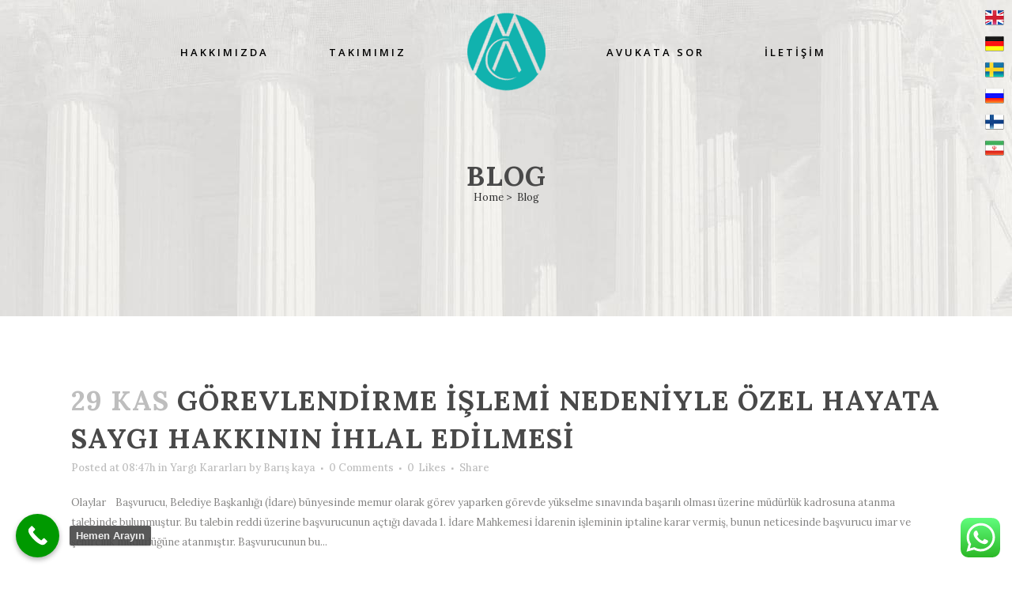

--- FILE ---
content_type: text/html; charset=UTF-8
request_url: https://asikogluhukukburosu.com/blog/page/153/
body_size: 28008
content:
<!DOCTYPE html>
<html lang="tr">
<head>
<meta name="google-site-verification" content="GFIjPGVXtqqv4Zsk4vQko5CYjw4aEun12od737KqEVc" />
<link rel="alternate" hreflang="tr" href="https://asikogluhukukburosu.com/" />
<link rel="alternate" hreflang="en" href="https://asikogluhukukburosu.com/en/" />
<link rel="alternate" hreflang="de" href="https://asikogluhukukburosu.com/de/" />
<link rel="alternate" hreflang="ru" href="https://asikogluhukukburosu.com/ru/" />
<link rel="alternate" hreflang="fa" href="https://asikogluhukukburosu.com/fas/" />
	<meta charset="UTF-8" />
	
	

	
							<meta name="description" content="Alanya avukat olarak hizmet veren Aşıkoğlu Hukuk Bürosu, Eski Alanya Cumhuriyet Savcısı Mehmet Aşıkoğlu tarafından Alanya'da kuruldu.">
			
							<meta name="keywords" content="alanya,hukuk,bürosu,avukat,dava,danışma,mehmet,aşıkoğlu,mehmet aşıkoğlu,savcı,eski,ceza,ticaret,haciz,alacak,borçlar,Mehemet,Aşıkoğlu,alanya,avukat,hukuk,bürosu,alanya avukat, mehmet aşıkoğlu, alanya hukuk bürosu">
						<meta name="viewport" content="width=device-width,initial-scale=1,user-scalable=no">
		
	<link rel="profile" href="https://gmpg.org/xfn/11" />
	<link rel="pingback" href="https://asikogluhukukburosu.com/xmlrpc.php" />
           
    	<link href='//fonts.googleapis.com/css?family=Raleway:100,200,300,400,500,600,700,800,900,300italic,400italic,700italic|Open+Sans:100,200,300,400,500,600,700,800,900,300italic,400italic,700italic|Lora:100,200,300,400,500,600,700,800,900,300italic,400italic,700italic|Raleway:100,200,300,400,500,600,700,800,900,300italic,400italic,700italic&subset=latin,latin-ext' rel='stylesheet' type='text/css'>
<script type="application/javascript">var QodeAjaxUrl = "https://asikogluhukukburosu.com/wp-admin/admin-ajax.php"</script>
<!-- This site is optimized with the Yoast SEO Premium plugin v13.4.1 - https://yoast.com/wordpress/plugins/seo/ -->
<title>Blog &mdash; Sayfa 153 / 358</title>
<meta name="robots" content="max-snippet:-1, max-image-preview:large, max-video-preview:-1"/>
<link rel="canonical" href="https://asikogluhukukburosu.com/blog/page/153/" />
<link rel="prev" href="https://asikogluhukukburosu.com/blog/page/152/" />
<link rel="next" href="https://asikogluhukukburosu.com/blog/page/154/" />
<meta property="og:locale" content="tr_TR" />
<meta property="og:type" content="website" />
<meta property="og:title" content="Blog &mdash; Sayfa 153 / 358" />
<meta property="og:description" content="Olaylar    Başvurucu, Belediye Başkanlığı (İdare) bünyesinde memur olarak görev yaparken görevde yükselme sınavında başarılı olması üzerine müdürlük kadrosuna atanma talebinde bulunmuştur. Bu talebin reddi üzerine başvurucunun açtığı davada 1. İdare Mahkemesi İdarenin işleminin iptaline karar vermiş, bunun neticesinde başvurucu imar ve şehircilik müdürlüğüne atanmıştır...." />
<meta property="og:url" content="https://asikogluhukukburosu.com/blog/" />
<meta property="og:site_name" content="Aşıkoğlu Hukuk Bürosu" />
<meta name="twitter:card" content="summary_large_image" />
<meta name="twitter:description" content="Olaylar    Başvurucu, Belediye Başkanlığı (İdare) bünyesinde memur olarak görev yaparken görevde yükselme sınavında başarılı olması üzerine müdürlük kadrosuna atanma talebinde bulunmuştur. Bu talebin reddi üzerine başvurucunun açtığı davada 1. İdare Mahkemesi İdarenin işleminin iptaline karar vermiş, bunun neticesinde başvurucu imar ve şehircilik müdürlüğüne atanmıştır...." />
<meta name="twitter:title" content="Blog &mdash; Sayfa 153 / 358" />
<meta name="twitter:site" content="@asikoglu_law" />
<meta name="geo.placename" content="Antalya" />
<meta name="geo.position" content="36.551847;32.010472" />
<meta name="geo.region" content="TR" />
<script type='application/ld+json' class='yoast-schema-graph yoast-schema-graph--main'>{"@context":"https://schema.org","@graph":[{"@type":["Organization","Place","LegalService"],"@id":"https://asikogluhukukburosu.com/#organization","name":"A\u015eIKO\u011eLU HUKUK B\u00dcROSU - ALANYA","url":"https://asikogluhukukburosu.com/","sameAs":["https://www.facebook.com/asikogluhukukburosu/","https://www.linkedin.com/company/AlanyaLaw/","https://twitter.com/asikoglu_law"],"logo":{"@type":"ImageObject","@id":"https://asikogluhukukburosu.com/#logo","inLanguage":"tr","url":"https://asikogluhukukburosu.com/wp-content/uploads/2018/12/logo_retina2.png","width":155,"height":122,"caption":"A\u015eIKO\u011eLU HUKUK B\u00dcROSU - ALANYA"},"image":{"@id":"https://asikogluhukukburosu.com/#logo"},"location":{"@id":"https://asikogluhukukburosu.com/blog/page/153/#local-place"},"address":{"@id":"https://asikogluhukukburosu.com/blog/page/153/#local-place-address"},"email":"info@asikogluhukukburosu.com","telephone":"+905425139898","faxNumber":"+902425139898","areaServed":"Antalya, Alanya, Manavgat, Konya, Isparta, Ankara, \u0130stanbul, \u0130zmir, Mu\u011fla, Adana, Mersin, Karaman, Ka\u015f, Burdur, Afyonkarahisar, Bursa, Eski\u015fehir","priceRange":"$$"},{"@type":"WebSite","@id":"https://asikogluhukukburosu.com/#website","url":"https://asikogluhukukburosu.com/","name":"A\u015f\u0131ko\u011flu Hukuk B\u00fcrosu - Alanya Avukat","inLanguage":"tr","description":"Alanya Avukat\u0131 Mehmet A\u015f\u0131ko\u011flu","publisher":{"@id":"https://asikogluhukukburosu.com/#organization"},"potentialAction":[{"@type":"SearchAction","target":"https://asikogluhukukburosu.com/?s={search_term_string}","query-input":"required name=search_term_string"}]},{"@type":"CollectionPage","@id":"https://asikogluhukukburosu.com/blog/page/153/#webpage","url":"https://asikogluhukukburosu.com/blog/page/153/","name":"Blog &mdash; Sayfa 153 / 358","isPartOf":{"@id":"https://asikogluhukukburosu.com/#website"},"inLanguage":"tr","breadcrumb":{"@id":"https://asikogluhukukburosu.com/blog/page/153/#breadcrumb"}},{"@type":"BreadcrumbList","@id":"https://asikogluhukukburosu.com/blog/page/153/#breadcrumb","itemListElement":[{"@type":"ListItem","position":1,"item":{"@type":"WebPage","@id":"https://asikogluhukukburosu.com/","url":"https://asikogluhukukburosu.com/","name":"Ana sayfa"}},{"@type":"ListItem","position":2,"item":{"@type":"WebPage","@id":"https://asikogluhukukburosu.com/blog/","url":"https://asikogluhukukburosu.com/blog/","name":"Blog"}},{"@type":"ListItem","position":3,"item":{"@type":"WebPage","@id":"https://asikogluhukukburosu.com/blog/page/153/","url":"https://asikogluhukukburosu.com/blog/page/153/","name":"Blog &mdash; Sayfa 153 / 358"}}]},{"@type":"Place","@id":"https://asikogluhukukburosu.com/blog/page/153/#local-place","address":{"@type":"PostalAddress","@id":"https://asikogluhukukburosu.com/blog/page/153/#local-place-address","streetAddress":"Hacet Mahallesi, Canl\u0131lar Sokak Avukatlar \u0130\u015f Merkezi, No: 7, Daire: 2-3, Alanya","addressLocality":"Antalya","postalCode":"07400","addressRegion":"","addressCountry":"TR"},"geo":{"@type":"GeoCoordinates","latitude":"36.551847","longitude":"32.010472"},"openingHoursSpecification":{"@type":"OpeningHoursSpecification","dayOfWeek":["Monday","Tuesday","Wednesday","Thursday","Friday","Saturday","Sunday"],"opens":"00:00","closes":"23:59"},"telephone":"+905425139898","faxNumber":"+902425139898"}]}</script>
<!-- / Yoast SEO Premium plugin. -->

<link rel="amphtml" href="https://asikogluhukukburosu.com/blog/amp/page/153/" /><meta name="generator" content="AMP for WP 1.1.2"/><link rel='dns-prefetch' href='//maps.googleapis.com' />
<link rel='dns-prefetch' href='//www.googletagmanager.com' />
<link rel='dns-prefetch' href='//fonts.googleapis.com' />
<link rel='dns-prefetch' href='//s.w.org' />
<link rel="alternate" type="application/rss+xml" title="Aşıkoğlu Hukuk Bürosu &raquo; beslemesi" href="https://asikogluhukukburosu.com/feed/" />
<link rel="alternate" type="application/rss+xml" title="Aşıkoğlu Hukuk Bürosu &raquo; yorum beslemesi" href="https://asikogluhukukburosu.com/comments/feed/" />
		<script type="text/javascript">
			window._wpemojiSettings = {"baseUrl":"https:\/\/s.w.org\/images\/core\/emoji\/12.0.0-1\/72x72\/","ext":".png","svgUrl":"https:\/\/s.w.org\/images\/core\/emoji\/12.0.0-1\/svg\/","svgExt":".svg","source":{"concatemoji":"https:\/\/asikogluhukukburosu.com\/wp-includes\/js\/wp-emoji-release.min.js?ver=5.4.2"}};
			/*! This file is auto-generated */
			!function(e,a,t){var r,n,o,i,p=a.createElement("canvas"),s=p.getContext&&p.getContext("2d");function c(e,t){var a=String.fromCharCode;s.clearRect(0,0,p.width,p.height),s.fillText(a.apply(this,e),0,0);var r=p.toDataURL();return s.clearRect(0,0,p.width,p.height),s.fillText(a.apply(this,t),0,0),r===p.toDataURL()}function l(e){if(!s||!s.fillText)return!1;switch(s.textBaseline="top",s.font="600 32px Arial",e){case"flag":return!c([127987,65039,8205,9895,65039],[127987,65039,8203,9895,65039])&&(!c([55356,56826,55356,56819],[55356,56826,8203,55356,56819])&&!c([55356,57332,56128,56423,56128,56418,56128,56421,56128,56430,56128,56423,56128,56447],[55356,57332,8203,56128,56423,8203,56128,56418,8203,56128,56421,8203,56128,56430,8203,56128,56423,8203,56128,56447]));case"emoji":return!c([55357,56424,55356,57342,8205,55358,56605,8205,55357,56424,55356,57340],[55357,56424,55356,57342,8203,55358,56605,8203,55357,56424,55356,57340])}return!1}function d(e){var t=a.createElement("script");t.src=e,t.defer=t.type="text/javascript",a.getElementsByTagName("head")[0].appendChild(t)}for(i=Array("flag","emoji"),t.supports={everything:!0,everythingExceptFlag:!0},o=0;o<i.length;o++)t.supports[i[o]]=l(i[o]),t.supports.everything=t.supports.everything&&t.supports[i[o]],"flag"!==i[o]&&(t.supports.everythingExceptFlag=t.supports.everythingExceptFlag&&t.supports[i[o]]);t.supports.everythingExceptFlag=t.supports.everythingExceptFlag&&!t.supports.flag,t.DOMReady=!1,t.readyCallback=function(){t.DOMReady=!0},t.supports.everything||(n=function(){t.readyCallback()},a.addEventListener?(a.addEventListener("DOMContentLoaded",n,!1),e.addEventListener("load",n,!1)):(e.attachEvent("onload",n),a.attachEvent("onreadystatechange",function(){"complete"===a.readyState&&t.readyCallback()})),(r=t.source||{}).concatemoji?d(r.concatemoji):r.wpemoji&&r.twemoji&&(d(r.twemoji),d(r.wpemoji)))}(window,document,window._wpemojiSettings);
		</script>
		<style type="text/css">
img.wp-smiley,
img.emoji {
	display: inline !important;
	border: none !important;
	box-shadow: none !important;
	height: 1em !important;
	width: 1em !important;
	margin: 0 .07em !important;
	vertical-align: -0.1em !important;
	background: none !important;
	padding: 0 !important;
}
</style>
	<link rel='stylesheet' id='ht_ctc_main_css-css'  href='https://asikogluhukukburosu.com/wp-content/plugins/click-to-chat-for-whatsapp/new/inc/assets/css/main.css?ver=4.29' type='text/css' media='all' />
<link rel='stylesheet' id='wp-block-library-css'  href='https://asikogluhukukburosu.com/wp-includes/css/dist/block-library/style.min.css?ver=5.4.2' type='text/css' media='all' />
<link rel='stylesheet' id='layerslider-css'  href='https://asikogluhukukburosu.com/wp-content/plugins/LayerSlider/static/css/layerslider.css?ver=5.4.0' type='text/css' media='all' />
<link rel='stylesheet' id='ls-google-fonts-css'  href='https://fonts.googleapis.com/css?family=Lato:100,300,regular,700,900%7COpen+Sans:300%7CIndie+Flower:regular%7COswald:300,regular,700&#038;subset=latin%2Clatin-ext' type='text/css' media='all' />
<link rel='stylesheet' id='dwqa-style-css'  href='https://asikogluhukukburosu.com/wp-content/plugins/dw-question-answer-pro/templates/assets/css/style.css?ver=190820170948' type='text/css' media='all' />
<link rel='stylesheet' id='dwqa-style-rtl-css'  href='https://asikogluhukukburosu.com/wp-content/plugins/dw-question-answer-pro/templates/assets/css/rtl.css?ver=190820170948' type='text/css' media='all' />
<link rel='stylesheet' id='prefix-style-css'  href='https://asikogluhukukburosu.com/wp-content/plugins/language-icons-flags-switcher/style.css?ver=5.4.2' type='text/css' media='all' />
<link rel='stylesheet' id='rs-plugin-settings-css'  href='https://asikogluhukukburosu.com/wp-content/plugins/revslider/public/assets/css/rs6.css?ver=6.2.23' type='text/css' media='all' />
<style id='rs-plugin-settings-inline-css' type='text/css'>
#rs-demo-id {}
</style>
<link rel='stylesheet' id='wprls-style-css'  href='https://asikogluhukukburosu.com/wp-content/plugins/slider-slideshow/admin/includes/../css/public/slider-pro.min.css?ver=5.4.2' type='text/css' media='all' />
<link rel='stylesheet' id='default_style-css'  href='https://asikogluhukukburosu.com/wp-content/themes/bridge/style.css?ver=5.4.2' type='text/css' media='all' />
<link rel='stylesheet' id='qode_font_awesome-css'  href='https://asikogluhukukburosu.com/wp-content/themes/bridge/css/font-awesome/css/font-awesome.min.css?ver=5.4.2' type='text/css' media='all' />
<link rel='stylesheet' id='qode_font_elegant-css'  href='https://asikogluhukukburosu.com/wp-content/themes/bridge/css/elegant-icons/style.min.css?ver=5.4.2' type='text/css' media='all' />
<link rel='stylesheet' id='qode_linea_icons-css'  href='https://asikogluhukukburosu.com/wp-content/themes/bridge/css/linea-icons/style.css?ver=5.4.2' type='text/css' media='all' />
<link rel='stylesheet' id='qode_dripicons-css'  href='https://asikogluhukukburosu.com/wp-content/themes/bridge/css/dripicons/dripicons.css?ver=5.4.2' type='text/css' media='all' />
<link rel='stylesheet' id='stylesheet-css'  href='https://asikogluhukukburosu.com/wp-content/themes/bridge/css/stylesheet.min.css?ver=5.4.2' type='text/css' media='all' />
<link rel='stylesheet' id='qode_print-css'  href='https://asikogluhukukburosu.com/wp-content/themes/bridge/css/print.css?ver=5.4.2' type='text/css' media='all' />
<link rel='stylesheet' id='mac_stylesheet-css'  href='https://asikogluhukukburosu.com/wp-content/themes/bridge/css/mac_stylesheet.css?ver=5.4.2' type='text/css' media='all' />
<link rel='stylesheet' id='webkit-css'  href='https://asikogluhukukburosu.com/wp-content/themes/bridge/css/webkit_stylesheet.css?ver=5.4.2' type='text/css' media='all' />
<link rel='stylesheet' id='style_dynamic-css'  href='https://asikogluhukukburosu.com/wp-content/themes/bridge/css/style_dynamic.css?ver=1613328831' type='text/css' media='all' />
<link rel='stylesheet' id='responsive-css'  href='https://asikogluhukukburosu.com/wp-content/themes/bridge/css/responsive.min.css?ver=5.4.2' type='text/css' media='all' />
<link rel='stylesheet' id='style_dynamic_responsive-css'  href='https://asikogluhukukburosu.com/wp-content/themes/bridge/css/style_dynamic_responsive.css?ver=1613328831' type='text/css' media='all' />
<link rel='stylesheet' id='js_composer_front-css'  href='https://asikogluhukukburosu.com/wp-content/plugins/js_composer/assets/css/js_composer.min.css?ver=6.4.1' type='text/css' media='all' />
<link rel='stylesheet' id='custom_css-css'  href='https://asikogluhukukburosu.com/wp-content/themes/bridge/css/custom_css.css?ver=1613328831' type='text/css' media='all' />
<link rel='stylesheet' id='dwqa_leaderboard-css'  href='https://asikogluhukukburosu.com/wp-content/plugins/dw-question-answer-pro/templates/assets/css/leaderboard.css?ver=5.4.2' type='text/css' media='all' />
<link rel='stylesheet' id='call-now-button-modern-style-css'  href='https://asikogluhukukburosu.com/wp-content/plugins/call-now-button/resources/style/modern.css?ver=1.5.5' type='text/css' media='all' />
<script type='text/javascript' src='https://asikogluhukukburosu.com/wp-includes/js/jquery/jquery.js?ver=1.12.4-wp'></script>
<script type='text/javascript' src='https://asikogluhukukburosu.com/wp-includes/js/jquery/jquery-migrate.min.js?ver=1.4.1'></script>
<script type='text/javascript' src='https://asikogluhukukburosu.com/wp-content/plugins/LayerSlider/static/js/greensock.js?ver=1.11.8'></script>
<script type='text/javascript' src='https://asikogluhukukburosu.com/wp-content/plugins/LayerSlider/static/js/layerslider.kreaturamedia.jquery.js?ver=5.4.0'></script>
<script type='text/javascript' src='https://asikogluhukukburosu.com/wp-content/plugins/LayerSlider/static/js/layerslider.transitions.js?ver=5.4.0'></script>
<script type='text/javascript' src='https://asikogluhukukburosu.com/wp-content/plugins/revslider/public/assets/js/rbtools.min.js?ver=6.2.23'></script>
<script type='text/javascript' src='https://asikogluhukukburosu.com/wp-content/plugins/revslider/public/assets/js/rs6.min.js?ver=6.2.23'></script>
<script type='text/javascript' src='https://asikogluhukukburosu.com/wp-content/plugins/slider-slideshow/admin/includes/../js/public/rsslider.js?ver=5.4.2'></script>

<!-- Site Kit tarafından eklenen Google etiketi (gtag.js) snippet&#039;i -->
<!-- Google Analytics snippet added by Site Kit -->
<script type='text/javascript' src='https://www.googletagmanager.com/gtag/js?id=GT-WKGP647' async></script>
<script type='text/javascript'>
window.dataLayer = window.dataLayer || [];function gtag(){dataLayer.push(arguments);}
gtag("set","linker",{"domains":["asikogluhukukburosu.com"]});
gtag("js", new Date());
gtag("set", "developer_id.dZTNiMT", true);
gtag("config", "GT-WKGP647");
</script>
<link rel='https://api.w.org/' href='https://asikogluhukukburosu.com/wp-json/' />
<link rel="EditURI" type="application/rsd+xml" title="RSD" href="https://asikogluhukukburosu.com/xmlrpc.php?rsd" />
<link rel="wlwmanifest" type="application/wlwmanifest+xml" href="https://asikogluhukukburosu.com/wp-includes/wlwmanifest.xml" /> 
<meta name="generator" content="WordPress 5.4.2" />
<meta name="generator" content="Site Kit by Google 1.164.0" /><meta name="generator" content="Powered by WPBakery Page Builder - drag and drop page builder for WordPress."/>
<meta name="generator" content="Powered by Slider Revolution 6.2.23 - responsive, Mobile-Friendly Slider Plugin for WordPress with comfortable drag and drop interface." />
<script type="text/javascript">function setREVStartSize(e){
			//window.requestAnimationFrame(function() {				 
				window.RSIW = window.RSIW===undefined ? window.innerWidth : window.RSIW;	
				window.RSIH = window.RSIH===undefined ? window.innerHeight : window.RSIH;	
				try {								
					var pw = document.getElementById(e.c).parentNode.offsetWidth,
						newh;
					pw = pw===0 || isNaN(pw) ? window.RSIW : pw;
					e.tabw = e.tabw===undefined ? 0 : parseInt(e.tabw);
					e.thumbw = e.thumbw===undefined ? 0 : parseInt(e.thumbw);
					e.tabh = e.tabh===undefined ? 0 : parseInt(e.tabh);
					e.thumbh = e.thumbh===undefined ? 0 : parseInt(e.thumbh);
					e.tabhide = e.tabhide===undefined ? 0 : parseInt(e.tabhide);
					e.thumbhide = e.thumbhide===undefined ? 0 : parseInt(e.thumbhide);
					e.mh = e.mh===undefined || e.mh=="" || e.mh==="auto" ? 0 : parseInt(e.mh,0);		
					if(e.layout==="fullscreen" || e.l==="fullscreen") 						
						newh = Math.max(e.mh,window.RSIH);					
					else{					
						e.gw = Array.isArray(e.gw) ? e.gw : [e.gw];
						for (var i in e.rl) if (e.gw[i]===undefined || e.gw[i]===0) e.gw[i] = e.gw[i-1];					
						e.gh = e.el===undefined || e.el==="" || (Array.isArray(e.el) && e.el.length==0)? e.gh : e.el;
						e.gh = Array.isArray(e.gh) ? e.gh : [e.gh];
						for (var i in e.rl) if (e.gh[i]===undefined || e.gh[i]===0) e.gh[i] = e.gh[i-1];
											
						var nl = new Array(e.rl.length),
							ix = 0,						
							sl;					
						e.tabw = e.tabhide>=pw ? 0 : e.tabw;
						e.thumbw = e.thumbhide>=pw ? 0 : e.thumbw;
						e.tabh = e.tabhide>=pw ? 0 : e.tabh;
						e.thumbh = e.thumbhide>=pw ? 0 : e.thumbh;					
						for (var i in e.rl) nl[i] = e.rl[i]<window.RSIW ? 0 : e.rl[i];
						sl = nl[0];									
						for (var i in nl) if (sl>nl[i] && nl[i]>0) { sl = nl[i]; ix=i;}															
						var m = pw>(e.gw[ix]+e.tabw+e.thumbw) ? 1 : (pw-(e.tabw+e.thumbw)) / (e.gw[ix]);					
						newh =  (e.gh[ix] * m) + (e.tabh + e.thumbh);
					}				
					if(window.rs_init_css===undefined) window.rs_init_css = document.head.appendChild(document.createElement("style"));					
					document.getElementById(e.c).height = newh+"px";
					window.rs_init_css.innerHTML += "#"+e.c+"_wrapper { height: "+newh+"px }";				
				} catch(e){
					console.log("Failure at Presize of Slider:" + e)
				}					   
			//});
		  };</script>
		<style type="text/css" id="wp-custom-css">
			.testimonial_text_inner {
	text-align: justify !important;
}		</style>
		<noscript><style> .wpb_animate_when_almost_visible { opacity: 1; }</style></noscript></head>

<body class="blog paged paged-153 bridge-core-2.5 ajax_fade page_not_loaded  side_area_uncovered_from_content vss_responsive_adv vss_width_768 qode-theme-ver-14.2 qode-theme-bridge wpb-js-composer js-comp-ver-6.4.1 vc_responsive" itemscope itemtype="https://schema.org/WebPage">

	<div class="ajax_loader"><div class="ajax_loader_1"><div class="pulse"></div></div></div>
		<section class="side_menu right ">
				<a href="#" target="_self" class="close_side_menu"></a>
		</section>

<div class="wrapper">
	<div class="wrapper_inner">

    
    <!-- Google Analytics start -->
            <script>
            var _gaq = _gaq || [];
            _gaq.push(['_setAccount', 'UA-78960330-1']);
            _gaq.push(['_trackPageview']);

            (function() {
                var ga = document.createElement('script'); ga.type = 'text/javascript'; ga.async = true;
                ga.src = ('https:' == document.location.protocol ? 'https://ssl' : 'https://www') + '.google-analytics.com/ga.js';
                var s = document.getElementsByTagName('script')[0]; s.parentNode.insertBefore(ga, s);
            })();
        </script>
        <!-- Google Analytics end -->

	<header class=" scroll_header_top_area dark stick_with_left_right_menu transparent scrolled_not_transparent page_header">
	<div class="header_inner clearfix">
				<div class="header_top_bottom_holder">
			
			<div class="header_bottom clearfix" style=' background-color:rgba(255, 255, 255, 0);' >
								<div class="container">
					<div class="container_inner clearfix">
																												<nav class="main_menu drop_down left_side">
									<ul id="menu-sol-taraf" class=""><li id="nav-menu-item-15736" class="menu-item menu-item-type-custom menu-item-object-custom anchor-item  narrow"><a href="#2" class=""><i class="menu_icon blank fa"></i><span>Hakkımızda</span><span class="plus"></span></a></li>
<li id="nav-menu-item-15737" class="menu-item menu-item-type-custom menu-item-object-custom anchor-item  narrow"><a href="#5" class=""><i class="menu_icon blank fa"></i><span>Takımımız</span><span class="plus"></span></a></li>
</ul>								</nav>
														<div class="header_inner_left">
																	<div class="mobile_menu_button">
		<span>
			<i class="qode_icon_font_awesome fa fa-bars " ></i>		</span>
	</div>
								<div class="logo_wrapper" >
	<div class="q_logo">
		<a itemprop="url" href="https://asikogluhukukburosu.com/" >
             <img itemprop="image" class="normal" src="https://asikogluhukukburosu.com/wp-content/uploads/2016/06/logo_retina2.png" alt="Logo"/> 			 <img itemprop="image" class="light" src="https://asikogluhukukburosu.com/wp-content/uploads/2018/12/logo2.png" alt="Logo"/> 			 <img itemprop="image" class="dark" src="https://asikogluhukukburosu.com/wp-content/uploads/2018/12/logo_retina2.png" alt="Logo"/> 			 <img itemprop="image" class="sticky" src="https://asikogluhukukburosu.com/wp-content/uploads/2018/12/logo2.png" alt="Logo"/> 			 <img itemprop="image" class="mobile" src="https://asikogluhukukburosu.com/wp-content/uploads/2016/06/logo_retina2.png" alt="Logo"/> 			 <img itemprop="image" class="popup" src="https://demo.qodeinteractive.com/bridge46/wp-content/uploads/2014/05/logo_urban.png" alt="Logo"/> 		</a>
	</div>
	</div>															</div>
															<nav class="main_menu drop_down right_side">
									<ul id="menu-sag-taraf" class=""><li id="nav-menu-item-16124" class="menu-item menu-item-type-post_type menu-item-object-page  narrow"><a href="https://asikogluhukukburosu.com/avukata-sor/" class=""><i class="menu_icon blank fa"></i><span>Avukata Sor</span><span class="plus"></span></a></li>
<li id="nav-menu-item-15739" class="menu-item menu-item-type-custom menu-item-object-custom  narrow"><a href="tel:+902425139898" class=""><i class="menu_icon blank fa"></i><span>İletişim</span><span class="plus"></span></a></li>
</ul>								</nav>
														<nav class="mobile_menu">
	<ul><li id="mobile-menu-item-15736" class="menu-item menu-item-type-custom menu-item-object-custom "><a href="#2" class=""><span>Hakkımızda</span></a><span class="mobile_arrow"><i class="fa fa-angle-right"></i><i class="fa fa-angle-down"></i></span></li>
<li id="mobile-menu-item-15737" class="menu-item menu-item-type-custom menu-item-object-custom "><a href="#5" class=""><span>Takımımız</span></a><span class="mobile_arrow"><i class="fa fa-angle-right"></i><i class="fa fa-angle-down"></i></span></li>
<li id="mobile-menu-item-16124" class="menu-item menu-item-type-post_type menu-item-object-page "><a href="https://asikogluhukukburosu.com/avukata-sor/" class=""><span>Avukata Sor</span></a><span class="mobile_arrow"><i class="fa fa-angle-right"></i><i class="fa fa-angle-down"></i></span></li>
<li id="mobile-menu-item-15739" class="menu-item menu-item-type-custom menu-item-object-custom "><a href="tel:+902425139898" class=""><span>İletişim</span></a><span class="mobile_arrow"><i class="fa fa-angle-right"></i><i class="fa fa-angle-down"></i></span></li>
</ul></nav>
																				</div>
					</div>
									</div>
			</div>
		</div>

</header>	<a id="back_to_top" href="#">
        <span class="fa-stack">
            <i class="qode_icon_font_awesome fa fa-arrow-up " ></i>        </span>
	</a>
	
	
    
    
    <div class="content ">
            <div class="meta">

            
        <div class="seo_title">Blog &mdash; Sayfa 153 / 358</div>

        


                            <div class="seo_description">Alanya avukat olarak hizmet veren Aşıkoğlu Hukuk Bürosu, Eski Alanya Cumhuriyet Savcısı Mehmet Aşıkoğlu tarafından Alanya'da kuruldu.</div>
                                        <div class="seo_keywords">alanya,hukuk,bürosu,avukat,dava,danışma,mehmet,aşıkoğlu,mehmet aşıkoğlu,savcı,eski,ceza,ticaret,haciz,alacak,borçlar,Mehemet,Aşıkoğlu,alanya,avukat,hukuk,bürosu,alanya avukat, mehmet aşıkoğlu, alanya hukuk bürosu</div>
            
            <span id="qode_page_id">16088</span>
            <div class="body_classes">blog,paged,paged-153,bridge-core-2.5,ajax_fade,page_not_loaded,,side_area_uncovered_from_content,vss_responsive_adv,vss_width_768,qode-theme-ver-14.2,qode-theme-bridge,wpb-js-composer js-comp-ver-6.4.1,vc_responsive</div>
        </div>
        <div class="content_inner  ">
    <style type="text/css" id="stylesheet-inline-css-16088"> .home.disabled_footer_top .footer_top_holder, .home.disabled_footer_bottom .footer_bottom_holder { display: none;}

</style>	
				<div class="title_outer title_without_animation"    data-height="400">
		<div class="title title_size_large  position_center  has_fixed_background " style="background-size:1920px auto;background-image:url(https://asikogluhukukburosu.com/wp-content/uploads/2018/12/resim.jpg);height:400px;">
			<div class="image not_responsive"><img itemprop="image" src="https://asikogluhukukburosu.com/wp-content/uploads/2018/12/resim.jpg" alt="&nbsp;" /> </div>
										<div class="title_holder"  style="padding-top:59.5px;height:340.5px;">
					<div class="container">
						<div class="container_inner clearfix">
								<div class="title_subtitle_holder" >
                                                                									<div class="title_subtitle_holder_inner">
																										<h1 ><span>Blog</span></h1>
																	
																												<div class="breadcrumb" > <div class="breadcrumbs"><div itemprop="breadcrumb" class="breadcrumbs_inner"><a href="https://asikogluhukukburosu.com">Home</a><span class="delimiter">&nbsp;>&nbsp;</span> <a href="https://asikogluhukukburosu.com">Blog</a></div></div></div>
																										</div>
								                                                            </div>
						</div>
					</div>
				</div>
								</div>
			</div>
		<div class="container">
        		<div class="container_inner default_template_holder clearfix">
							<div class="blog_holder blog_large_image">

						<article id="post-21367" class="post-21367 post type-post status-publish format-standard hentry category-yargi-kararlari tag-alanya tag-antalya tag-law tag-lawyer tag-mahmutlar">
			<div class="post_content_holder">
								<div class="post_text">
					<div class="post_text_inner">
						<h2 itemprop="name" class="entry_title"><span itemprop="dateCreated" class="date entry_date updated">29 Kas<meta itemprop="interactionCount" content="UserComments: 0"/></span> <a itemprop="url" href="https://asikogluhukukburosu.com/gorevlendirme-islemi-nedeniyle-ozel-hayata-saygi-hakkinin-ihlal-edilmesi/" title="Görevlendirme İşlemi Nedeniyle Özel Hayata Saygı Hakkının İhlal Edilmesi">Görevlendirme İşlemi Nedeniyle Özel Hayata Saygı Hakkının İhlal Edilmesi</a></h2>
						<div class="post_info">
							<span class="time">Posted at 08:47h</span>
							in <a href="https://asikogluhukukburosu.com/bilgi/yargi-kararlari/" rel="category tag">Yargı Kararları</a>                                                            <span class="post_author">
                                    by                                    <a itemprop="author" class="post_author_link" href="https://asikogluhukukburosu.com/author/eflatun07/">Barış kaya</a>
                                </span>
                            															<span class="dots"><i class="fa fa-square"></i></span><a itemprop="url" class="post_comments" href="https://asikogluhukukburosu.com/gorevlendirme-islemi-nedeniyle-ozel-hayata-saygi-hakkinin-ihlal-edilmesi/#respond" target="_self">0 Comments</a>
																							<span class="dots"><i class="fa fa-square"></i></span><div class="blog_like">
									<a  href="#" class="qode-like" id="qode-like-21367" title="Like this">0<span>  Likes</span></a>								</div>
																						<span class="dots"><i class="fa fa-square"></i></span><div class="blog_share qode_share"><div class="social_share_holder"><a href="javascript:void(0)" target="_self"><span class="social_share_title">Share</span></a><div class="social_share_dropdown"><div class="inner_arrow"></div><ul><li class="facebook_share"><a href="javascript:void(0)" onclick="window.open('http://www.facebook.com/sharer.php?u=https%3A%2F%2Fasikogluhukukburosu.com%2Fgorevlendirme-islemi-nedeniyle-ozel-hayata-saygi-hakkinin-ihlal-edilmesi%2F', 'sharer', 'toolbar=0,status=0,width=620,height=280');"><i class="fa fa-facebook"></i></a></li><li class="twitter_share"><a href="#" onclick="popUp=window.open('http://twitter.com/home?status=Olaylar+%C2%A0%C2%A0+Ba%C5%9Fvurucu%2C+Belediye+Ba%C5%9Fkanl%C4%B1%C4%9F%C4%B1+%28%C4%B0dare%29+b%C3%BCnyesinde+memur+olarak+g%C3%B6rev+yaparken+g%C3%B6revde+y%C3%BCkselme+s%C4%B1nav%C4%B1nda+https://asikogluhukukburosu.com/gorevlendirme-islemi-nedeniyle-ozel-hayata-saygi-hakkinin-ihlal-edilmesi/', 'popupwindow', 'scrollbars=yes,width=800,height=400');popUp.focus();return false;"><i class="fa fa-twitter"></i></a></li><li  class="google_share"><a href="#" onclick="popUp=window.open('https://plus.google.com/share?url=https%3A%2F%2Fasikogluhukukburosu.com%2Fgorevlendirme-islemi-nedeniyle-ozel-hayata-saygi-hakkinin-ihlal-edilmesi%2F', 'popupwindow', 'scrollbars=yes,width=800,height=400');popUp.focus();return false"><i class="fa fa-google-plus"></i></a></li></ul></div></div></div>	
													</div>
						<p itemprop="description" class="post_excerpt">Olaylar   

Başvurucu, Belediye Başkanlığı (İdare) bünyesinde memur olarak görev yaparken görevde yükselme sınavında başarılı olması üzerine müdürlük kadrosuna atanma talebinde bulunmuştur. Bu talebin reddi üzerine başvurucunun açtığı davada 1. İdare Mahkemesi İdarenin işleminin iptaline karar vermiş, bunun neticesinde başvurucu imar ve şehircilik müdürlüğüne atanmıştır.

Başvurucunun bu...</p>						<div class="post_more">
							<a itemprop="url" href="https://asikogluhukukburosu.com/gorevlendirme-islemi-nedeniyle-ozel-hayata-saygi-hakkinin-ihlal-edilmesi/" class="qbutton small">Read More</a>
						</div>
					</div>
				</div>
			</div>
		</article>
		

					<article id="post-21363" class="post-21363 post type-post status-publish format-standard hentry category-bilgi-deposu tag-alanya tag-antalya tag-law tag-lawyer tag-mahmutlar">
			<div class="post_content_holder">
								<div class="post_text">
					<div class="post_text_inner">
						<h2 itemprop="name" class="entry_title"><span itemprop="dateCreated" class="date entry_date updated">15 Kas<meta itemprop="interactionCount" content="UserComments: 0"/></span> <a itemprop="url" href="https://asikogluhukukburosu.com/kira-sozlesmesinin-sona-erdirilmesi/" title="KİRA SÖZLEŞMESİNİN SONA ERDİRİLMESİ">KİRA SÖZLEŞMESİNİN SONA ERDİRİLMESİ</a></h2>
						<div class="post_info">
							<span class="time">Posted at 14:00h</span>
							in <a href="https://asikogluhukukburosu.com/bilgi/bilgi-deposu/" rel="category tag">Bilgi Deposu</a>                                                            <span class="post_author">
                                    by                                    <a itemprop="author" class="post_author_link" href="https://asikogluhukukburosu.com/author/eflatun07/">Barış kaya</a>
                                </span>
                            															<span class="dots"><i class="fa fa-square"></i></span><a itemprop="url" class="post_comments" href="https://asikogluhukukburosu.com/kira-sozlesmesinin-sona-erdirilmesi/#respond" target="_self">0 Comments</a>
																							<span class="dots"><i class="fa fa-square"></i></span><div class="blog_like">
									<a  href="#" class="qode-like" id="qode-like-21363" title="Like this">0<span>  Likes</span></a>								</div>
																						<span class="dots"><i class="fa fa-square"></i></span><div class="blog_share qode_share"><div class="social_share_holder"><a href="javascript:void(0)" target="_self"><span class="social_share_title">Share</span></a><div class="social_share_dropdown"><div class="inner_arrow"></div><ul><li class="facebook_share"><a href="javascript:void(0)" onclick="window.open('http://www.facebook.com/sharer.php?u=https%3A%2F%2Fasikogluhukukburosu.com%2Fkira-sozlesmesinin-sona-erdirilmesi%2F', 'sharer', 'toolbar=0,status=0,width=620,height=280');"><i class="fa fa-facebook"></i></a></li><li class="twitter_share"><a href="#" onclick="popUp=window.open('http://twitter.com/home?status=Kiraya+Verenden+Kaynaklanan+Nedenlerle+Kira+S%C3%B6zle%C5%9Fmesinin+Sona+Ermesi+Kiraya+verenin+kira+s%C3%B6zle%C5%9Fmesini+feshedebilmesi+https://asikogluhukukburosu.com/kira-sozlesmesinin-sona-erdirilmesi/', 'popupwindow', 'scrollbars=yes,width=800,height=400');popUp.focus();return false;"><i class="fa fa-twitter"></i></a></li><li  class="google_share"><a href="#" onclick="popUp=window.open('https://plus.google.com/share?url=https%3A%2F%2Fasikogluhukukburosu.com%2Fkira-sozlesmesinin-sona-erdirilmesi%2F', 'popupwindow', 'scrollbars=yes,width=800,height=400');popUp.focus();return false"><i class="fa fa-google-plus"></i></a></li></ul></div></div></div>	
													</div>
						<p itemprop="description" class="post_excerpt">Kiraya Verenden Kaynaklanan Nedenlerle Kira Sözleşmesinin Sona Ermesi

Kiraya verenin kira sözleşmesini feshedebilmesi Türk Borçlar Kanununda "Tahliye Sebebi" hususlarını düzenler 350., 351. ve 352.maddeleri ile açıklanmıştır. Nitekim; ilgili hususlar "Kiraya Verenden Kaynaklanan Sebeplerle" ve "Kiracıdan Kaynaklanan Sebeplerle” alt başlıkları ile "Kira Sözleşmesini Dava Yoluyla Sona erdirme...</p>						<div class="post_more">
							<a itemprop="url" href="https://asikogluhukukburosu.com/kira-sozlesmesinin-sona-erdirilmesi/" class="qbutton small">Read More</a>
						</div>
					</div>
				</div>
			</div>
		</article>
		

					<article id="post-21361" class="post-21361 post type-post status-publish format-standard hentry category-dilekce-ornekleri tag-alanya tag-antalya tag-law tag-lawyer tag-mahmutlar">
			<div class="post_content_holder">
								<div class="post_text">
					<div class="post_text_inner">
						<h2 itemprop="name" class="entry_title"><span itemprop="dateCreated" class="date entry_date updated">15 Kas<meta itemprop="interactionCount" content="UserComments: 0"/></span> <a itemprop="url" href="https://asikogluhukukburosu.com/delil-listesi-dilekce-ornegi/" title="Delil Listesi Dilekçe Örneği">Delil Listesi Dilekçe Örneği</a></h2>
						<div class="post_info">
							<span class="time">Posted at 13:57h</span>
							in <a href="https://asikogluhukukburosu.com/bilgi/dilekce-ornekleri/" rel="category tag">Dilekçe Örnekleri</a>                                                            <span class="post_author">
                                    by                                    <a itemprop="author" class="post_author_link" href="https://asikogluhukukburosu.com/author/eflatun07/">Barış kaya</a>
                                </span>
                            															<span class="dots"><i class="fa fa-square"></i></span><a itemprop="url" class="post_comments" href="https://asikogluhukukburosu.com/delil-listesi-dilekce-ornegi/#respond" target="_self">0 Comments</a>
																							<span class="dots"><i class="fa fa-square"></i></span><div class="blog_like">
									<a  href="#" class="qode-like" id="qode-like-21361" title="Like this">0<span>  Likes</span></a>								</div>
																						<span class="dots"><i class="fa fa-square"></i></span><div class="blog_share qode_share"><div class="social_share_holder"><a href="javascript:void(0)" target="_self"><span class="social_share_title">Share</span></a><div class="social_share_dropdown"><div class="inner_arrow"></div><ul><li class="facebook_share"><a href="javascript:void(0)" onclick="window.open('http://www.facebook.com/sharer.php?u=https%3A%2F%2Fasikogluhukukburosu.com%2Fdelil-listesi-dilekce-ornegi%2F', 'sharer', 'toolbar=0,status=0,width=620,height=280');"><i class="fa fa-facebook"></i></a></li><li class="twitter_share"><a href="#" onclick="popUp=window.open('http://twitter.com/home?status=%26nbsp%3B+..+A%C4%B0LE+MAHKEMES%C4%B0NE+DOSYA+NO+%3A+E.+ASL%C4%B0+M%C3%9CDAH%C4%B0L+%3A+VEK%C4%B0LLER%C4%B0+%3A+DAVACI+%3A+VEK%C4%B0L%C4%B0+%3A+DAVALILAR+%3A+KONUSU+%3A+Delil+ve+https://asikogluhukukburosu.com/delil-listesi-dilekce-ornegi/', 'popupwindow', 'scrollbars=yes,width=800,height=400');popUp.focus();return false;"><i class="fa fa-twitter"></i></a></li><li  class="google_share"><a href="#" onclick="popUp=window.open('https://plus.google.com/share?url=https%3A%2F%2Fasikogluhukukburosu.com%2Fdelil-listesi-dilekce-ornegi%2F', 'popupwindow', 'scrollbars=yes,width=800,height=400');popUp.focus();return false"><i class="fa fa-google-plus"></i></a></li></ul></div></div></div>	
													</div>
						<p itemprop="description" class="post_excerpt">&nbsp;

.. AİLE MAHKEMESİNE

DOSYA NO : E.

ASLİ MÜDAHİL :
VEKİLLERİ :

DAVACI :
VEKİLİ :

DAVALILAR :

KONUSU : Delil ve tanık listemizin sululmasıdır.
AÇIKLAMALAR :

Mahkemeniz yukarıda esas bilgileri yazılan dosyasından../../2021 tarihli celsenin 6 nolu ara kararı ile tarafımıza tanıklarımızın hangi hususlarda dinleneceğini bildirmek üzere 2 haftalık süre verilmiştir. Süresi içerisinde ara...</p>						<div class="post_more">
							<a itemprop="url" href="https://asikogluhukukburosu.com/delil-listesi-dilekce-ornegi/" class="qbutton small">Read More</a>
						</div>
					</div>
				</div>
			</div>
		</article>
		

					<article id="post-21359" class="post-21359 post type-post status-publish format-standard hentry category-yargi-kararlari tag-alanya tag-antalya tag-law tag-lawyer tag-mahmutlar">
			<div class="post_content_holder">
								<div class="post_text">
					<div class="post_text_inner">
						<h2 itemprop="name" class="entry_title"><span itemprop="dateCreated" class="date entry_date updated">15 Kas<meta itemprop="interactionCount" content="UserComments: 0"/></span> <a itemprop="url" href="https://asikogluhukukburosu.com/26-9-2004-tarihli-ve-5237-sayili-turk-ceza-kanununun-151-maddesinin-2-numarali-fikrasinda-yer-alan-sahipli-ibaresinin-anayasanin-2-10-ve-90/" title="26/9/2004 tarihli ve 5237 sayılı Türk Ceza Kanunu’nun 151. maddesinin (2) numaralı fıkrasında yer alan “…sahipli…” ibaresinin Anayasa’nın 2., 10. ve 90. maddelerine aykırılığı ileri sürülerek iptaline karar verilmesi talebidir.">26/9/2004 tarihli ve 5237 sayılı Türk Ceza Kanunu’nun 151. maddesinin (2) numaralı fıkrasında yer alan “…sahipli…” ibaresinin Anayasa’nın 2., 10. ve 90. maddelerine aykırılığı ileri sürülerek iptaline karar verilmesi talebidir.</a></h2>
						<div class="post_info">
							<span class="time">Posted at 13:53h</span>
							in <a href="https://asikogluhukukburosu.com/bilgi/yargi-kararlari/" rel="category tag">Yargı Kararları</a>                                                            <span class="post_author">
                                    by                                    <a itemprop="author" class="post_author_link" href="https://asikogluhukukburosu.com/author/eflatun07/">Barış kaya</a>
                                </span>
                            															<span class="dots"><i class="fa fa-square"></i></span><a itemprop="url" class="post_comments" href="https://asikogluhukukburosu.com/26-9-2004-tarihli-ve-5237-sayili-turk-ceza-kanununun-151-maddesinin-2-numarali-fikrasinda-yer-alan-sahipli-ibaresinin-anayasanin-2-10-ve-90/#respond" target="_self">0 Comments</a>
																							<span class="dots"><i class="fa fa-square"></i></span><div class="blog_like">
									<a  href="#" class="qode-like" id="qode-like-21359" title="Like this">0<span>  Likes</span></a>								</div>
																						<span class="dots"><i class="fa fa-square"></i></span><div class="blog_share qode_share"><div class="social_share_holder"><a href="javascript:void(0)" target="_self"><span class="social_share_title">Share</span></a><div class="social_share_dropdown"><div class="inner_arrow"></div><ul><li class="facebook_share"><a href="javascript:void(0)" onclick="window.open('http://www.facebook.com/sharer.php?u=https%3A%2F%2Fasikogluhukukburosu.com%2F26-9-2004-tarihli-ve-5237-sayili-turk-ceza-kanununun-151-maddesinin-2-numarali-fikrasinda-yer-alan-sahipli-ibaresinin-anayasanin-2-10-ve-90%2F', 'sharer', 'toolbar=0,status=0,width=620,height=280');"><i class="fa fa-facebook"></i></a></li><li class="twitter_share"><a href="#" onclick="popUp=window.open('http://twitter.com/home?status=ANAYASA+MAHKEMES%C4%B0+KARARI+%C2%A0+Esas+Say%C4%B1s%C4%B1+%3A+2018%2F6+Karar+Say%C4%B1s%C4%B1+%3A+2021%2F60+Karar+Tarihi+%3A+22%2F9%2F2021+R.G.Tarih-Say%C4%B1s%C4%B1+%3A+https://asikogluhukukburosu.com/26-9-2004-tarihli-ve-5237-sayili-turk-ceza-kanununun-151-maddesinin-2-numarali-fikrasinda-yer-alan-sahipli-ibaresinin-anayasanin-2-10-ve-90/', 'popupwindow', 'scrollbars=yes,width=800,height=400');popUp.focus();return false;"><i class="fa fa-twitter"></i></a></li><li  class="google_share"><a href="#" onclick="popUp=window.open('https://plus.google.com/share?url=https%3A%2F%2Fasikogluhukukburosu.com%2F26-9-2004-tarihli-ve-5237-sayili-turk-ceza-kanununun-151-maddesinin-2-numarali-fikrasinda-yer-alan-sahipli-ibaresinin-anayasanin-2-10-ve-90%2F', 'popupwindow', 'scrollbars=yes,width=800,height=400');popUp.focus();return false"><i class="fa fa-google-plus"></i></a></li></ul></div></div></div>	
													</div>
						<p itemprop="description" class="post_excerpt">ANAYASA MAHKEMESİ KARARI
 
Esas Sayısı : 2018/6
Karar Sayısı : 2021/60
Karar Tarihi : 22/9/2021
R.G.Tarih-Sayısı : Tebliğ edildi.
 
İTİRAZ YOLUNA BAŞVURAN: Erzincan Sulh Ceza Hâkimliği
İTİRAZIN KONUSU: 26/9/2004 tarihli ve 5237 sayılı Türk Ceza Kanunu’nun 151. maddesinin (2) numaralı fıkrasında yer alan “…sahipli…” ibaresinin Anayasa’nın 2., 10. ve 90. maddelerine aykırılığı ileri...</p>						<div class="post_more">
							<a itemprop="url" href="https://asikogluhukukburosu.com/26-9-2004-tarihli-ve-5237-sayili-turk-ceza-kanununun-151-maddesinin-2-numarali-fikrasinda-yer-alan-sahipli-ibaresinin-anayasanin-2-10-ve-90/" class="qbutton small">Read More</a>
						</div>
					</div>
				</div>
			</div>
		</article>
		

					<article id="post-21315" class="post-21315 post type-post status-publish format-standard hentry category-dilekce-ornekleri">
			<div class="post_content_holder">
								<div class="post_text">
					<div class="post_text_inner">
						<h2 itemprop="name" class="entry_title"><span itemprop="dateCreated" class="date entry_date updated">14 Ağu<meta itemprop="interactionCount" content="UserComments: 0"/></span> <a itemprop="url" href="https://asikogluhukukburosu.com/sigorta-sirketinden-arac-deger-kaybi-talep-dilekcesi/" title="SİGORTA ŞİRKETİNDEN ARAÇ DEĞER KAYBI TALEP DİLEKÇESİ">SİGORTA ŞİRKETİNDEN ARAÇ DEĞER KAYBI TALEP DİLEKÇESİ</a></h2>
						<div class="post_info">
							<span class="time">Posted at 10:20h</span>
							in <a href="https://asikogluhukukburosu.com/bilgi/dilekce-ornekleri/" rel="category tag">Dilekçe Örnekleri</a>                                                            <span class="post_author">
                                    by                                    <a itemprop="author" class="post_author_link" href="https://asikogluhukukburosu.com/author/avberkantsahin/">Av. Kemal Berkant Şahin</a>
                                </span>
                            															<span class="dots"><i class="fa fa-square"></i></span><a itemprop="url" class="post_comments" href="https://asikogluhukukburosu.com/sigorta-sirketinden-arac-deger-kaybi-talep-dilekcesi/#respond" target="_self">0 Comments</a>
																							<span class="dots"><i class="fa fa-square"></i></span><div class="blog_like">
									<a  href="#" class="qode-like" id="qode-like-21315" title="Like this">0<span>  Likes</span></a>								</div>
																						<span class="dots"><i class="fa fa-square"></i></span><div class="blog_share qode_share"><div class="social_share_holder"><a href="javascript:void(0)" target="_self"><span class="social_share_title">Share</span></a><div class="social_share_dropdown"><div class="inner_arrow"></div><ul><li class="facebook_share"><a href="javascript:void(0)" onclick="window.open('http://www.facebook.com/sharer.php?u=https%3A%2F%2Fasikogluhukukburosu.com%2Fsigorta-sirketinden-arac-deger-kaybi-talep-dilekcesi%2F', 'sharer', 'toolbar=0,status=0,width=620,height=280');"><i class="fa fa-facebook"></i></a></li><li class="twitter_share"><a href="#" onclick="popUp=window.open('http://twitter.com/home?status=X+S%C4%B0GORTA+GENEL+M%C3%9CD%C3%9CRL%C3%9C%C4%9E%C3%9C%E2%80%99NE+TALEP+EDEN%C2%A0%C2%A0%C2%A0%C2%A0%C2%A0%C2%A0%C2%A0%C2%A0%C2%A0%C2%A0%C2%A0%C2%A0%C2%A0%C2%A0%C2%A0%C2%A0%C2%A0%C2%A0%C2%A0%C2%A0+%3A+ADRES%C2%A0%C2%A0%C2%A0%C2%A0%C2%A0%C2%A0%C2%A0%C2%A0%C2%A0%C2%A0%C2%A0%C2%A0%C2%A0%C2%A0%C2%A0%C2%A0%C2%A0%C2%A0%C2%A0%C2%A0%C2%A0%C2%A0%C2%A0%C2%A0%C2%A0%C2%A0%C2%A0%C2%A0%C2%A0%C2%A0%C2%A0%C2%A0+%3A+https://asikogluhukukburosu.com/sigorta-sirketinden-arac-deger-kaybi-talep-dilekcesi/', 'popupwindow', 'scrollbars=yes,width=800,height=400');popUp.focus();return false;"><i class="fa fa-twitter"></i></a></li><li  class="google_share"><a href="#" onclick="popUp=window.open('https://plus.google.com/share?url=https%3A%2F%2Fasikogluhukukburosu.com%2Fsigorta-sirketinden-arac-deger-kaybi-talep-dilekcesi%2F', 'popupwindow', 'scrollbars=yes,width=800,height=400');popUp.focus();return false"><i class="fa fa-google-plus"></i></a></li></ul></div></div></div>	
													</div>
						<p itemprop="description" class="post_excerpt">X SİGORTA GENEL MÜDÜRLÜĞÜ’NE
TALEP EDEN                     :

ADRES                                 :

VEKİLİ                                 : 

ADRES                                 :

CEP TELEFON NO.           : 

PLAKA NO                          : 

KAZAYA SEBEBİYET

VEREN SİGORTALI         :

SÜRÜCÜ                              : 

POLİÇE NO.                        : 

PLAKA NO.                         : 

&nbsp;

Sayın Muhatap,

Müvekkilim x’a ait x Motor numaralı ve x şasi numaralı x plakalı 2017 Model Tofas-Fiat Linea Urban 1.3 Multi-Jet 95 HP...</p>						<div class="post_more">
							<a itemprop="url" href="https://asikogluhukukburosu.com/sigorta-sirketinden-arac-deger-kaybi-talep-dilekcesi/" class="qbutton small">Read More</a>
						</div>
					</div>
				</div>
			</div>
		</article>
		

					<article id="post-21307" class="post-21307 post type-post status-publish format-standard hentry category-bilgi-deposu">
			<div class="post_content_holder">
								<div class="post_text">
					<div class="post_text_inner">
						<h2 itemprop="name" class="entry_title"><span itemprop="dateCreated" class="date entry_date updated">14 Ağu<meta itemprop="interactionCount" content="UserComments: 0"/></span> <a itemprop="url" href="https://asikogluhukukburosu.com/4-yargi-paketi-metni-nami-diger-somut-delil-yasasi/" title="4. YARGI PAKETİ METNİ &#8211; NAMI DİĞER SOMUT DELİL YASASI">4. YARGI PAKETİ METNİ &#8211; NAMI DİĞER SOMUT DELİL YASASI</a></h2>
						<div class="post_info">
							<span class="time">Posted at 09:41h</span>
							in <a href="https://asikogluhukukburosu.com/bilgi/bilgi-deposu/" rel="category tag">Bilgi Deposu</a>                                                            <span class="post_author">
                                    by                                    <a itemprop="author" class="post_author_link" href="https://asikogluhukukburosu.com/author/avberkantsahin/">Av. Kemal Berkant Şahin</a>
                                </span>
                            															<span class="dots"><i class="fa fa-square"></i></span><a itemprop="url" class="post_comments" href="https://asikogluhukukburosu.com/4-yargi-paketi-metni-nami-diger-somut-delil-yasasi/#respond" target="_self">0 Comments</a>
																							<span class="dots"><i class="fa fa-square"></i></span><div class="blog_like">
									<a  href="#" class="qode-like" id="qode-like-21307" title="Like this">0<span>  Likes</span></a>								</div>
																						<span class="dots"><i class="fa fa-square"></i></span><div class="blog_share qode_share"><div class="social_share_holder"><a href="javascript:void(0)" target="_self"><span class="social_share_title">Share</span></a><div class="social_share_dropdown"><div class="inner_arrow"></div><ul><li class="facebook_share"><a href="javascript:void(0)" onclick="window.open('http://www.facebook.com/sharer.php?u=https%3A%2F%2Fasikogluhukukburosu.com%2F4-yargi-paketi-metni-nami-diger-somut-delil-yasasi%2F', 'sharer', 'toolbar=0,status=0,width=620,height=280');"><i class="fa fa-facebook"></i></a></li><li class="twitter_share"><a href="#" onclick="popUp=window.open('http://twitter.com/home?status=MADDE+1+%E2%80%93%C2%A06%2F1%2F1982%C2%A0tarihli+ve+2577+say%C4%B1l%C4%B1+%C4%B0dari+Yarg%C4%B1lama+Usul%C3%BC+Kanununun+10+uncu+maddesinin+ikinci+f%C4%B1kras%C4%B1n%C4%B1n+https://asikogluhukukburosu.com/4-yargi-paketi-metni-nami-diger-somut-delil-yasasi/', 'popupwindow', 'scrollbars=yes,width=800,height=400');popUp.focus();return false;"><i class="fa fa-twitter"></i></a></li><li  class="google_share"><a href="#" onclick="popUp=window.open('https://plus.google.com/share?url=https%3A%2F%2Fasikogluhukukburosu.com%2F4-yargi-paketi-metni-nami-diger-somut-delil-yasasi%2F', 'popupwindow', 'scrollbars=yes,width=800,height=400');popUp.focus();return false"><i class="fa fa-google-plus"></i></a></li></ul></div></div></div>	
													</div>
						<p itemprop="description" class="post_excerpt">MADDE 1 – 6/1/1982 tarihli ve 2577 sayılı İdari Yargılama Usulü Kanununun 10 uncu maddesinin ikinci fıkrasının birinci ve üçüncü cümlelerinde yer alan “Altmış” ibareleri “Otuz” şeklinde, ikinci cümlesinde yer alan “altmış” ibaresi “otuz” şeklinde, beşinci cümlesinde yer alan “altı” ibaresi “dört” şeklinde ve altıncı cümlesinde yer...</p>						<div class="post_more">
							<a itemprop="url" href="https://asikogluhukukburosu.com/4-yargi-paketi-metni-nami-diger-somut-delil-yasasi/" class="qbutton small">Read More</a>
						</div>
					</div>
				</div>
			</div>
		</article>
		

					<article id="post-21299" class="post-21299 post type-post status-publish format-standard hentry category-bilgi-deposu">
			<div class="post_content_holder">
								<div class="post_text">
					<div class="post_text_inner">
						<h2 itemprop="name" class="entry_title"><span itemprop="dateCreated" class="date entry_date updated">09 Ağu<meta itemprop="interactionCount" content="UserComments: 0"/></span> <a itemprop="url" href="https://asikogluhukukburosu.com/gaiplik-nedir/" title="Gaiplik Nedir ?">Gaiplik Nedir ?</a></h2>
						<div class="post_info">
							<span class="time">Posted at 01:45h</span>
							in <a href="https://asikogluhukukburosu.com/bilgi/bilgi-deposu/" rel="category tag">Bilgi Deposu</a>                                                            <span class="post_author">
                                    by                                    <a itemprop="author" class="post_author_link" href="https://asikogluhukukburosu.com/author/platon07/">Bade Alzubi</a>
                                </span>
                            															<span class="dots"><i class="fa fa-square"></i></span><a itemprop="url" class="post_comments" href="https://asikogluhukukburosu.com/gaiplik-nedir/#respond" target="_self">0 Comments</a>
																							<span class="dots"><i class="fa fa-square"></i></span><div class="blog_like">
									<a  href="#" class="qode-like" id="qode-like-21299" title="Like this">0<span>  Likes</span></a>								</div>
																						<span class="dots"><i class="fa fa-square"></i></span><div class="blog_share qode_share"><div class="social_share_holder"><a href="javascript:void(0)" target="_self"><span class="social_share_title">Share</span></a><div class="social_share_dropdown"><div class="inner_arrow"></div><ul><li class="facebook_share"><a href="javascript:void(0)" onclick="window.open('http://www.facebook.com/sharer.php?u=https%3A%2F%2Fasikogluhukukburosu.com%2Fgaiplik-nedir%2F', 'sharer', 'toolbar=0,status=0,width=620,height=280');"><i class="fa fa-facebook"></i></a></li><li class="twitter_share"><a href="#" onclick="popUp=window.open('http://twitter.com/home?status=Ki%C5%9Finin%2C+%C3%B6l%C3%BCm%C3%BCne+kesin+g%C3%B6zle+bak%C4%B1lmamakla+beraber%2C+muhtemel+g%C3%B6zle+bak%C4%B1lan+ve+cesedi+bulunmam%C4%B1%C5%9F+kimselerin%2C+belirli+https://asikogluhukukburosu.com/gaiplik-nedir/', 'popupwindow', 'scrollbars=yes,width=800,height=400');popUp.focus();return false;"><i class="fa fa-twitter"></i></a></li><li  class="google_share"><a href="#" onclick="popUp=window.open('https://plus.google.com/share?url=https%3A%2F%2Fasikogluhukukburosu.com%2Fgaiplik-nedir%2F', 'popupwindow', 'scrollbars=yes,width=800,height=400');popUp.focus();return false"><i class="fa fa-google-plus"></i></a></li></ul></div></div></div>	
													</div>
						<p itemprop="description" class="post_excerpt">Kişinin, ölümüne kesin gözle bakılmamakla beraber, muhtemel gözle bakılan ve cesedi bulunmamış kimselerin, belirli sürelerin geçmesi ile mahkemece kişiliğinin hukuken sona erdirilmesine gaiplik denir.

Türk Medeni Kanunu’na göre, gaiplik kararına ilişkin şartlar iki şekilde ortaya çıkmaktadır:

a-Ölümüne olası gözle bakılacak tehlike içinde kaybolması; bu kişinin kaybolmasından itibaren 1...</p>						<div class="post_more">
							<a itemprop="url" href="https://asikogluhukukburosu.com/gaiplik-nedir/" class="qbutton small">Read More</a>
						</div>
					</div>
				</div>
			</div>
		</article>
		

					<article id="post-21297" class="post-21297 post type-post status-publish format-standard hentry category-dilekce-ornekleri tag-alanya tag-antalya tag-bosanma tag-dilekce tag-dilekce-ornekleri tag-law tag-lawyer tag-sozlesme">
			<div class="post_content_holder">
								<div class="post_text">
					<div class="post_text_inner">
						<h2 itemprop="name" class="entry_title"><span itemprop="dateCreated" class="date entry_date updated">09 Ağu<meta itemprop="interactionCount" content="UserComments: 0"/></span> <a itemprop="url" href="https://asikogluhukukburosu.com/anlasmali-bosanma-protokolu-ornegi/" title="Anlaşmalı Boşanma Protokolü Örneği">Anlaşmalı Boşanma Protokolü Örneği</a></h2>
						<div class="post_info">
							<span class="time">Posted at 01:23h</span>
							in <a href="https://asikogluhukukburosu.com/bilgi/dilekce-ornekleri/" rel="category tag">Dilekçe Örnekleri</a>                                                            <span class="post_author">
                                    by                                    <a itemprop="author" class="post_author_link" href="https://asikogluhukukburosu.com/author/platon07/">Bade Alzubi</a>
                                </span>
                            															<span class="dots"><i class="fa fa-square"></i></span><a itemprop="url" class="post_comments" href="https://asikogluhukukburosu.com/anlasmali-bosanma-protokolu-ornegi/#respond" target="_self">0 Comments</a>
																							<span class="dots"><i class="fa fa-square"></i></span><div class="blog_like">
									<a  href="#" class="qode-like" id="qode-like-21297" title="Like this">0<span>  Likes</span></a>								</div>
																						<span class="dots"><i class="fa fa-square"></i></span><div class="blog_share qode_share"><div class="social_share_holder"><a href="javascript:void(0)" target="_self"><span class="social_share_title">Share</span></a><div class="social_share_dropdown"><div class="inner_arrow"></div><ul><li class="facebook_share"><a href="javascript:void(0)" onclick="window.open('http://www.facebook.com/sharer.php?u=https%3A%2F%2Fasikogluhukukburosu.com%2Fanlasmali-bosanma-protokolu-ornegi%2F', 'sharer', 'toolbar=0,status=0,width=620,height=280');"><i class="fa fa-facebook"></i></a></li><li class="twitter_share"><a href="#" onclick="popUp=window.open('http://twitter.com/home?status=%E2%80%A6%E2%80%A6+A%C4%B0LE+MAHKEMES%C4%B0%E2%80%99NE+TARAF+%3A+XXXXXXXX+%28T.C.+Kimlik+No+%3A+%E2%80%A6%E2%80%A6%E2%80%A6%E2%80%A6%E2%80%A6%29+TARAF+%3A+YYYYYYYY+%28T.C.+Kimlik+No+%3A+%E2%80%A6%E2%80%A6%E2%80%A6%E2%80%A6%E2%80%A6+%29+KONU+%3A+https://asikogluhukukburosu.com/anlasmali-bosanma-protokolu-ornegi/', 'popupwindow', 'scrollbars=yes,width=800,height=400');popUp.focus();return false;"><i class="fa fa-twitter"></i></a></li><li  class="google_share"><a href="#" onclick="popUp=window.open('https://plus.google.com/share?url=https%3A%2F%2Fasikogluhukukburosu.com%2Fanlasmali-bosanma-protokolu-ornegi%2F', 'popupwindow', 'scrollbars=yes,width=800,height=400');popUp.focus();return false"><i class="fa fa-google-plus"></i></a></li></ul></div></div></div>	
													</div>
						<p itemprop="description" class="post_excerpt">…… AİLE MAHKEMESİ’NE

TARAF : XXXXXXXX (T.C. Kimlik No : ……………)

TARAF : YYYYYYYY (T.C. Kimlik No : …………… )

KONU : Boşanma protokolünün Sayın Mahkeme’ye sunulmasıdır.

AÇIKLAMALAR :

Taraflar, …/…/… tarihinden bu yana evli olup, bu evlilikten ……… ve …….. adında iki müşterek çocukları vardır. Taraflar, mahkeme huzuruna sunulan...</p>						<div class="post_more">
							<a itemprop="url" href="https://asikogluhukukburosu.com/anlasmali-bosanma-protokolu-ornegi/" class="qbutton small">Read More</a>
						</div>
					</div>
				</div>
			</div>
		</article>
		

					<article id="post-21294" class="post-21294 post type-post status-publish format-standard hentry category-yargi-kararlari tag-alanya tag-antalya tag-law tag-lawyer tag-yargi-kararlari tag-yargitay tag-yargitay-karari tag-yargitay-kararlari">
			<div class="post_content_holder">
								<div class="post_text">
					<div class="post_text_inner">
						<h2 itemprop="name" class="entry_title"><span itemprop="dateCreated" class="date entry_date updated">09 Ağu<meta itemprop="interactionCount" content="UserComments: 0"/></span> <a itemprop="url" href="https://asikogluhukukburosu.com/kamu-gorevlisine-hakaret-yargitay-karari/" title="Kamu Görevlisine Hakaret Yargıtay Kararı">Kamu Görevlisine Hakaret Yargıtay Kararı</a></h2>
						<div class="post_info">
							<span class="time">Posted at 01:19h</span>
							in <a href="https://asikogluhukukburosu.com/bilgi/yargi-kararlari/" rel="category tag">Yargı Kararları</a>                                                            <span class="post_author">
                                    by                                    <a itemprop="author" class="post_author_link" href="https://asikogluhukukburosu.com/author/platon07/">Bade Alzubi</a>
                                </span>
                            															<span class="dots"><i class="fa fa-square"></i></span><a itemprop="url" class="post_comments" href="https://asikogluhukukburosu.com/kamu-gorevlisine-hakaret-yargitay-karari/#respond" target="_self">0 Comments</a>
																							<span class="dots"><i class="fa fa-square"></i></span><div class="blog_like">
									<a  href="#" class="qode-like" id="qode-like-21294" title="Like this">0<span>  Likes</span></a>								</div>
																						<span class="dots"><i class="fa fa-square"></i></span><div class="blog_share qode_share"><div class="social_share_holder"><a href="javascript:void(0)" target="_self"><span class="social_share_title">Share</span></a><div class="social_share_dropdown"><div class="inner_arrow"></div><ul><li class="facebook_share"><a href="javascript:void(0)" onclick="window.open('http://www.facebook.com/sharer.php?u=https%3A%2F%2Fasikogluhukukburosu.com%2Fkamu-gorevlisine-hakaret-yargitay-karari%2F', 'sharer', 'toolbar=0,status=0,width=620,height=280');"><i class="fa fa-facebook"></i></a></li><li class="twitter_share"><a href="#" onclick="popUp=window.open('http://twitter.com/home?status=4.+Ceza+Dairesi+2020%2F1991+E.+%2C+2020%2F10523+K.+%26%238220%3B%C4%B0%C3%A7tihat+Metni%26%238221%3B+Tehdit+su%C3%A7undan+san%C4%B1k+%26%238230%3B%26%238217%3Bin%2C+5237+https://asikogluhukukburosu.com/kamu-gorevlisine-hakaret-yargitay-karari/', 'popupwindow', 'scrollbars=yes,width=800,height=400');popUp.focus();return false;"><i class="fa fa-twitter"></i></a></li><li  class="google_share"><a href="#" onclick="popUp=window.open('https://plus.google.com/share?url=https%3A%2F%2Fasikogluhukukburosu.com%2Fkamu-gorevlisine-hakaret-yargitay-karari%2F', 'popupwindow', 'scrollbars=yes,width=800,height=400');popUp.focus();return false"><i class="fa fa-google-plus"></i></a></li></ul></div></div></div>	
													</div>
						<p itemprop="description" class="post_excerpt">4. Ceza Dairesi 2020/1991 E. , 2020/10523 K.

"İçtihat Metni"

Tehdit suçundan sanık ...</p>						<div class="post_more">
							<a itemprop="url" href="https://asikogluhukukburosu.com/kamu-gorevlisine-hakaret-yargitay-karari/" class="qbutton small">Read More</a>
						</div>
					</div>
				</div>
			</div>
		</article>
		

					<article id="post-21291" class="post-21291 post type-post status-publish format-standard hentry category-yargi-kararlari">
			<div class="post_content_holder">
								<div class="post_text">
					<div class="post_text_inner">
						<h2 itemprop="name" class="entry_title"><span itemprop="dateCreated" class="date entry_date updated">08 Ağu<meta itemprop="interactionCount" content="UserComments: 0"/></span> <a itemprop="url" href="https://asikogluhukukburosu.com/fesih-bildiriminin-herhangi-bir-sekil-sartina-bagli-olmamasi/" title="Fesih Bildiriminin  Herhangi Bir Şekil Şartına Bağlı Olmaması">Fesih Bildiriminin  Herhangi Bir Şekil Şartına Bağlı Olmaması</a></h2>
						<div class="post_info">
							<span class="time">Posted at 23:47h</span>
							in <a href="https://asikogluhukukburosu.com/bilgi/yargi-kararlari/" rel="category tag">Yargı Kararları</a>                                                            <span class="post_author">
                                    by                                    <a itemprop="author" class="post_author_link" href="https://asikogluhukukburosu.com/author/sokrates07/">Mahmut Kaan Datlı</a>
                                </span>
                            															<span class="dots"><i class="fa fa-square"></i></span><a itemprop="url" class="post_comments" href="https://asikogluhukukburosu.com/fesih-bildiriminin-herhangi-bir-sekil-sartina-bagli-olmamasi/#respond" target="_self">0 Comments</a>
																							<span class="dots"><i class="fa fa-square"></i></span><div class="blog_like">
									<a  href="#" class="qode-like" id="qode-like-21291" title="Like this">0<span>  Likes</span></a>								</div>
																						<span class="dots"><i class="fa fa-square"></i></span><div class="blog_share qode_share"><div class="social_share_holder"><a href="javascript:void(0)" target="_self"><span class="social_share_title">Share</span></a><div class="social_share_dropdown"><div class="inner_arrow"></div><ul><li class="facebook_share"><a href="javascript:void(0)" onclick="window.open('http://www.facebook.com/sharer.php?u=https%3A%2F%2Fasikogluhukukburosu.com%2Ffesih-bildiriminin-herhangi-bir-sekil-sartina-bagli-olmamasi%2F', 'sharer', 'toolbar=0,status=0,width=620,height=280');"><i class="fa fa-facebook"></i></a></li><li class="twitter_share"><a href="#" onclick="popUp=window.open('http://twitter.com/home?status=Yarg%C4%B1tay+9.+Hukuk+Dairesi%26%238217%3Bnin+E+2015%2F711b+%C2%A02016%2F9142+K%C2%A0+12.04.2016+tarihli+karar%C4%B1nda%3B+DAVA%3A+Davac%C4%B1-kars%C4%B1+https://asikogluhukukburosu.com/fesih-bildiriminin-herhangi-bir-sekil-sartina-bagli-olmamasi/', 'popupwindow', 'scrollbars=yes,width=800,height=400');popUp.focus();return false;"><i class="fa fa-twitter"></i></a></li><li  class="google_share"><a href="#" onclick="popUp=window.open('https://plus.google.com/share?url=https%3A%2F%2Fasikogluhukukburosu.com%2Ffesih-bildiriminin-herhangi-bir-sekil-sartina-bagli-olmamasi%2F', 'popupwindow', 'scrollbars=yes,width=800,height=400');popUp.focus();return false"><i class="fa fa-google-plus"></i></a></li></ul></div></div></div>	
													</div>
						<p itemprop="description" class="post_excerpt">Yargıtay 9. Hukuk Dairesi'nin E 2015/711b  2016/9142 K  12.04.2016 tarihli kararında;

DAVA: Davacı-karsı davalı, ücret alacagı, fazla mesai ücreti, resmi tatil, hafta sonu ücreti, yıllık izin
ücreti alacaklarının, davalı-karsı davacı, ihbar tazminatının ödetilmesine karar verilmesini istemistir.
Yerel mahkemece, asıl davanın kısmen kabulüne, karsı davanın kabulüne karar verilmistir.
Hüküm süresi...</p>						<div class="post_more">
							<a itemprop="url" href="https://asikogluhukukburosu.com/fesih-bildiriminin-herhangi-bir-sekil-sartina-bagli-olmamasi/" class="qbutton small">Read More</a>
						</div>
					</div>
				</div>
			</div>
		</article>
		

							<div class='pagination'><ul><li class='prev'><a itemprop='url' href='https://asikogluhukukburosu.com/blog/page/152/'><i class='fa fa-angle-left'></i></a></li><li><a itemprop='url' href='https://asikogluhukukburosu.com/blog/' class='inactive'>1</a></li><li><a itemprop='url' href='https://asikogluhukukburosu.com/blog/page/2/' class='inactive'>2</a></li><li><a itemprop='url' href='https://asikogluhukukburosu.com/blog/page/3/' class='inactive'>3</a></li><li><a itemprop='url' href='https://asikogluhukukburosu.com/blog/page/4/' class='inactive'>4</a></li><li><a itemprop='url' href='https://asikogluhukukburosu.com/blog/page/5/' class='inactive'>5</a></li><li><a itemprop='url' href='https://asikogluhukukburosu.com/blog/page/6/' class='inactive'>6</a></li><li><a itemprop='url' href='https://asikogluhukukburosu.com/blog/page/7/' class='inactive'>7</a></li><li><a itemprop='url' href='https://asikogluhukukburosu.com/blog/page/8/' class='inactive'>8</a></li><li><a itemprop='url' href='https://asikogluhukukburosu.com/blog/page/9/' class='inactive'>9</a></li><li><a itemprop='url' href='https://asikogluhukukburosu.com/blog/page/10/' class='inactive'>10</a></li><li><a itemprop='url' href='https://asikogluhukukburosu.com/blog/page/11/' class='inactive'>11</a></li><li><a itemprop='url' href='https://asikogluhukukburosu.com/blog/page/12/' class='inactive'>12</a></li><li><a itemprop='url' href='https://asikogluhukukburosu.com/blog/page/13/' class='inactive'>13</a></li><li><a itemprop='url' href='https://asikogluhukukburosu.com/blog/page/14/' class='inactive'>14</a></li><li><a itemprop='url' href='https://asikogluhukukburosu.com/blog/page/15/' class='inactive'>15</a></li><li><a itemprop='url' href='https://asikogluhukukburosu.com/blog/page/16/' class='inactive'>16</a></li><li><a itemprop='url' href='https://asikogluhukukburosu.com/blog/page/17/' class='inactive'>17</a></li><li><a itemprop='url' href='https://asikogluhukukburosu.com/blog/page/18/' class='inactive'>18</a></li><li><a itemprop='url' href='https://asikogluhukukburosu.com/blog/page/19/' class='inactive'>19</a></li><li><a itemprop='url' href='https://asikogluhukukburosu.com/blog/page/20/' class='inactive'>20</a></li><li><a itemprop='url' href='https://asikogluhukukburosu.com/blog/page/21/' class='inactive'>21</a></li><li><a itemprop='url' href='https://asikogluhukukburosu.com/blog/page/22/' class='inactive'>22</a></li><li><a itemprop='url' href='https://asikogluhukukburosu.com/blog/page/23/' class='inactive'>23</a></li><li><a itemprop='url' href='https://asikogluhukukburosu.com/blog/page/24/' class='inactive'>24</a></li><li><a itemprop='url' href='https://asikogluhukukburosu.com/blog/page/25/' class='inactive'>25</a></li><li><a itemprop='url' href='https://asikogluhukukburosu.com/blog/page/26/' class='inactive'>26</a></li><li><a itemprop='url' href='https://asikogluhukukburosu.com/blog/page/27/' class='inactive'>27</a></li><li><a itemprop='url' href='https://asikogluhukukburosu.com/blog/page/28/' class='inactive'>28</a></li><li><a itemprop='url' href='https://asikogluhukukburosu.com/blog/page/29/' class='inactive'>29</a></li><li><a itemprop='url' href='https://asikogluhukukburosu.com/blog/page/30/' class='inactive'>30</a></li><li><a itemprop='url' href='https://asikogluhukukburosu.com/blog/page/31/' class='inactive'>31</a></li><li><a itemprop='url' href='https://asikogluhukukburosu.com/blog/page/32/' class='inactive'>32</a></li><li><a itemprop='url' href='https://asikogluhukukburosu.com/blog/page/33/' class='inactive'>33</a></li><li><a itemprop='url' href='https://asikogluhukukburosu.com/blog/page/34/' class='inactive'>34</a></li><li><a itemprop='url' href='https://asikogluhukukburosu.com/blog/page/35/' class='inactive'>35</a></li><li><a itemprop='url' href='https://asikogluhukukburosu.com/blog/page/36/' class='inactive'>36</a></li><li><a itemprop='url' href='https://asikogluhukukburosu.com/blog/page/37/' class='inactive'>37</a></li><li><a itemprop='url' href='https://asikogluhukukburosu.com/blog/page/38/' class='inactive'>38</a></li><li><a itemprop='url' href='https://asikogluhukukburosu.com/blog/page/39/' class='inactive'>39</a></li><li><a itemprop='url' href='https://asikogluhukukburosu.com/blog/page/40/' class='inactive'>40</a></li><li><a itemprop='url' href='https://asikogluhukukburosu.com/blog/page/41/' class='inactive'>41</a></li><li><a itemprop='url' href='https://asikogluhukukburosu.com/blog/page/42/' class='inactive'>42</a></li><li><a itemprop='url' href='https://asikogluhukukburosu.com/blog/page/43/' class='inactive'>43</a></li><li><a itemprop='url' href='https://asikogluhukukburosu.com/blog/page/44/' class='inactive'>44</a></li><li><a itemprop='url' href='https://asikogluhukukburosu.com/blog/page/45/' class='inactive'>45</a></li><li><a itemprop='url' href='https://asikogluhukukburosu.com/blog/page/46/' class='inactive'>46</a></li><li><a itemprop='url' href='https://asikogluhukukburosu.com/blog/page/47/' class='inactive'>47</a></li><li><a itemprop='url' href='https://asikogluhukukburosu.com/blog/page/48/' class='inactive'>48</a></li><li><a itemprop='url' href='https://asikogluhukukburosu.com/blog/page/49/' class='inactive'>49</a></li><li><a itemprop='url' href='https://asikogluhukukburosu.com/blog/page/50/' class='inactive'>50</a></li><li><a itemprop='url' href='https://asikogluhukukburosu.com/blog/page/51/' class='inactive'>51</a></li><li><a itemprop='url' href='https://asikogluhukukburosu.com/blog/page/52/' class='inactive'>52</a></li><li><a itemprop='url' href='https://asikogluhukukburosu.com/blog/page/53/' class='inactive'>53</a></li><li><a itemprop='url' href='https://asikogluhukukburosu.com/blog/page/54/' class='inactive'>54</a></li><li><a itemprop='url' href='https://asikogluhukukburosu.com/blog/page/55/' class='inactive'>55</a></li><li><a itemprop='url' href='https://asikogluhukukburosu.com/blog/page/56/' class='inactive'>56</a></li><li><a itemprop='url' href='https://asikogluhukukburosu.com/blog/page/57/' class='inactive'>57</a></li><li><a itemprop='url' href='https://asikogluhukukburosu.com/blog/page/58/' class='inactive'>58</a></li><li><a itemprop='url' href='https://asikogluhukukburosu.com/blog/page/59/' class='inactive'>59</a></li><li><a itemprop='url' href='https://asikogluhukukburosu.com/blog/page/60/' class='inactive'>60</a></li><li><a itemprop='url' href='https://asikogluhukukburosu.com/blog/page/61/' class='inactive'>61</a></li><li><a itemprop='url' href='https://asikogluhukukburosu.com/blog/page/62/' class='inactive'>62</a></li><li><a itemprop='url' href='https://asikogluhukukburosu.com/blog/page/63/' class='inactive'>63</a></li><li><a itemprop='url' href='https://asikogluhukukburosu.com/blog/page/64/' class='inactive'>64</a></li><li><a itemprop='url' href='https://asikogluhukukburosu.com/blog/page/65/' class='inactive'>65</a></li><li><a itemprop='url' href='https://asikogluhukukburosu.com/blog/page/66/' class='inactive'>66</a></li><li><a itemprop='url' href='https://asikogluhukukburosu.com/blog/page/67/' class='inactive'>67</a></li><li><a itemprop='url' href='https://asikogluhukukburosu.com/blog/page/68/' class='inactive'>68</a></li><li><a itemprop='url' href='https://asikogluhukukburosu.com/blog/page/69/' class='inactive'>69</a></li><li><a itemprop='url' href='https://asikogluhukukburosu.com/blog/page/70/' class='inactive'>70</a></li><li><a itemprop='url' href='https://asikogluhukukburosu.com/blog/page/71/' class='inactive'>71</a></li><li><a itemprop='url' href='https://asikogluhukukburosu.com/blog/page/72/' class='inactive'>72</a></li><li><a itemprop='url' href='https://asikogluhukukburosu.com/blog/page/73/' class='inactive'>73</a></li><li><a itemprop='url' href='https://asikogluhukukburosu.com/blog/page/74/' class='inactive'>74</a></li><li><a itemprop='url' href='https://asikogluhukukburosu.com/blog/page/75/' class='inactive'>75</a></li><li><a itemprop='url' href='https://asikogluhukukburosu.com/blog/page/76/' class='inactive'>76</a></li><li><a itemprop='url' href='https://asikogluhukukburosu.com/blog/page/77/' class='inactive'>77</a></li><li><a itemprop='url' href='https://asikogluhukukburosu.com/blog/page/78/' class='inactive'>78</a></li><li><a itemprop='url' href='https://asikogluhukukburosu.com/blog/page/79/' class='inactive'>79</a></li><li><a itemprop='url' href='https://asikogluhukukburosu.com/blog/page/80/' class='inactive'>80</a></li><li><a itemprop='url' href='https://asikogluhukukburosu.com/blog/page/81/' class='inactive'>81</a></li><li><a itemprop='url' href='https://asikogluhukukburosu.com/blog/page/82/' class='inactive'>82</a></li><li><a itemprop='url' href='https://asikogluhukukburosu.com/blog/page/83/' class='inactive'>83</a></li><li><a itemprop='url' href='https://asikogluhukukburosu.com/blog/page/84/' class='inactive'>84</a></li><li><a itemprop='url' href='https://asikogluhukukburosu.com/blog/page/85/' class='inactive'>85</a></li><li><a itemprop='url' href='https://asikogluhukukburosu.com/blog/page/86/' class='inactive'>86</a></li><li><a itemprop='url' href='https://asikogluhukukburosu.com/blog/page/87/' class='inactive'>87</a></li><li><a itemprop='url' href='https://asikogluhukukburosu.com/blog/page/88/' class='inactive'>88</a></li><li><a itemprop='url' href='https://asikogluhukukburosu.com/blog/page/89/' class='inactive'>89</a></li><li><a itemprop='url' href='https://asikogluhukukburosu.com/blog/page/90/' class='inactive'>90</a></li><li><a itemprop='url' href='https://asikogluhukukburosu.com/blog/page/91/' class='inactive'>91</a></li><li><a itemprop='url' href='https://asikogluhukukburosu.com/blog/page/92/' class='inactive'>92</a></li><li><a itemprop='url' href='https://asikogluhukukburosu.com/blog/page/93/' class='inactive'>93</a></li><li><a itemprop='url' href='https://asikogluhukukburosu.com/blog/page/94/' class='inactive'>94</a></li><li><a itemprop='url' href='https://asikogluhukukburosu.com/blog/page/95/' class='inactive'>95</a></li><li><a itemprop='url' href='https://asikogluhukukburosu.com/blog/page/96/' class='inactive'>96</a></li><li><a itemprop='url' href='https://asikogluhukukburosu.com/blog/page/97/' class='inactive'>97</a></li><li><a itemprop='url' href='https://asikogluhukukburosu.com/blog/page/98/' class='inactive'>98</a></li><li><a itemprop='url' href='https://asikogluhukukburosu.com/blog/page/99/' class='inactive'>99</a></li><li><a itemprop='url' href='https://asikogluhukukburosu.com/blog/page/100/' class='inactive'>100</a></li><li><a itemprop='url' href='https://asikogluhukukburosu.com/blog/page/101/' class='inactive'>101</a></li><li><a itemprop='url' href='https://asikogluhukukburosu.com/blog/page/102/' class='inactive'>102</a></li><li><a itemprop='url' href='https://asikogluhukukburosu.com/blog/page/103/' class='inactive'>103</a></li><li><a itemprop='url' href='https://asikogluhukukburosu.com/blog/page/104/' class='inactive'>104</a></li><li><a itemprop='url' href='https://asikogluhukukburosu.com/blog/page/105/' class='inactive'>105</a></li><li><a itemprop='url' href='https://asikogluhukukburosu.com/blog/page/106/' class='inactive'>106</a></li><li><a itemprop='url' href='https://asikogluhukukburosu.com/blog/page/107/' class='inactive'>107</a></li><li><a itemprop='url' href='https://asikogluhukukburosu.com/blog/page/108/' class='inactive'>108</a></li><li><a itemprop='url' href='https://asikogluhukukburosu.com/blog/page/109/' class='inactive'>109</a></li><li><a itemprop='url' href='https://asikogluhukukburosu.com/blog/page/110/' class='inactive'>110</a></li><li><a itemprop='url' href='https://asikogluhukukburosu.com/blog/page/111/' class='inactive'>111</a></li><li><a itemprop='url' href='https://asikogluhukukburosu.com/blog/page/112/' class='inactive'>112</a></li><li><a itemprop='url' href='https://asikogluhukukburosu.com/blog/page/113/' class='inactive'>113</a></li><li><a itemprop='url' href='https://asikogluhukukburosu.com/blog/page/114/' class='inactive'>114</a></li><li><a itemprop='url' href='https://asikogluhukukburosu.com/blog/page/115/' class='inactive'>115</a></li><li><a itemprop='url' href='https://asikogluhukukburosu.com/blog/page/116/' class='inactive'>116</a></li><li><a itemprop='url' href='https://asikogluhukukburosu.com/blog/page/117/' class='inactive'>117</a></li><li><a itemprop='url' href='https://asikogluhukukburosu.com/blog/page/118/' class='inactive'>118</a></li><li><a itemprop='url' href='https://asikogluhukukburosu.com/blog/page/119/' class='inactive'>119</a></li><li><a itemprop='url' href='https://asikogluhukukburosu.com/blog/page/120/' class='inactive'>120</a></li><li><a itemprop='url' href='https://asikogluhukukburosu.com/blog/page/121/' class='inactive'>121</a></li><li><a itemprop='url' href='https://asikogluhukukburosu.com/blog/page/122/' class='inactive'>122</a></li><li><a itemprop='url' href='https://asikogluhukukburosu.com/blog/page/123/' class='inactive'>123</a></li><li><a itemprop='url' href='https://asikogluhukukburosu.com/blog/page/124/' class='inactive'>124</a></li><li><a itemprop='url' href='https://asikogluhukukburosu.com/blog/page/125/' class='inactive'>125</a></li><li><a itemprop='url' href='https://asikogluhukukburosu.com/blog/page/126/' class='inactive'>126</a></li><li><a itemprop='url' href='https://asikogluhukukburosu.com/blog/page/127/' class='inactive'>127</a></li><li><a itemprop='url' href='https://asikogluhukukburosu.com/blog/page/128/' class='inactive'>128</a></li><li><a itemprop='url' href='https://asikogluhukukburosu.com/blog/page/129/' class='inactive'>129</a></li><li><a itemprop='url' href='https://asikogluhukukburosu.com/blog/page/130/' class='inactive'>130</a></li><li><a itemprop='url' href='https://asikogluhukukburosu.com/blog/page/131/' class='inactive'>131</a></li><li><a itemprop='url' href='https://asikogluhukukburosu.com/blog/page/132/' class='inactive'>132</a></li><li><a itemprop='url' href='https://asikogluhukukburosu.com/blog/page/133/' class='inactive'>133</a></li><li><a itemprop='url' href='https://asikogluhukukburosu.com/blog/page/134/' class='inactive'>134</a></li><li><a itemprop='url' href='https://asikogluhukukburosu.com/blog/page/135/' class='inactive'>135</a></li><li><a itemprop='url' href='https://asikogluhukukburosu.com/blog/page/136/' class='inactive'>136</a></li><li><a itemprop='url' href='https://asikogluhukukburosu.com/blog/page/137/' class='inactive'>137</a></li><li><a itemprop='url' href='https://asikogluhukukburosu.com/blog/page/138/' class='inactive'>138</a></li><li><a itemprop='url' href='https://asikogluhukukburosu.com/blog/page/139/' class='inactive'>139</a></li><li><a itemprop='url' href='https://asikogluhukukburosu.com/blog/page/140/' class='inactive'>140</a></li><li><a itemprop='url' href='https://asikogluhukukburosu.com/blog/page/141/' class='inactive'>141</a></li><li><a itemprop='url' href='https://asikogluhukukburosu.com/blog/page/142/' class='inactive'>142</a></li><li><a itemprop='url' href='https://asikogluhukukburosu.com/blog/page/143/' class='inactive'>143</a></li><li><a itemprop='url' href='https://asikogluhukukburosu.com/blog/page/144/' class='inactive'>144</a></li><li><a itemprop='url' href='https://asikogluhukukburosu.com/blog/page/145/' class='inactive'>145</a></li><li><a itemprop='url' href='https://asikogluhukukburosu.com/blog/page/146/' class='inactive'>146</a></li><li><a itemprop='url' href='https://asikogluhukukburosu.com/blog/page/147/' class='inactive'>147</a></li><li><a itemprop='url' href='https://asikogluhukukburosu.com/blog/page/148/' class='inactive'>148</a></li><li><a itemprop='url' href='https://asikogluhukukburosu.com/blog/page/149/' class='inactive'>149</a></li><li><a itemprop='url' href='https://asikogluhukukburosu.com/blog/page/150/' class='inactive'>150</a></li><li><a itemprop='url' href='https://asikogluhukukburosu.com/blog/page/151/' class='inactive'>151</a></li><li><a itemprop='url' href='https://asikogluhukukburosu.com/blog/page/152/' class='inactive'>152</a></li><li class='active'><span>153</span></li><li><a itemprop='url' href='https://asikogluhukukburosu.com/blog/page/154/' class='inactive'>154</a></li><li><a itemprop='url' href='https://asikogluhukukburosu.com/blog/page/155/' class='inactive'>155</a></li><li><a itemprop='url' href='https://asikogluhukukburosu.com/blog/page/156/' class='inactive'>156</a></li><li><a itemprop='url' href='https://asikogluhukukburosu.com/blog/page/157/' class='inactive'>157</a></li><li><a itemprop='url' href='https://asikogluhukukburosu.com/blog/page/158/' class='inactive'>158</a></li><li><a itemprop='url' href='https://asikogluhukukburosu.com/blog/page/159/' class='inactive'>159</a></li><li><a itemprop='url' href='https://asikogluhukukburosu.com/blog/page/160/' class='inactive'>160</a></li><li><a itemprop='url' href='https://asikogluhukukburosu.com/blog/page/161/' class='inactive'>161</a></li><li><a itemprop='url' href='https://asikogluhukukburosu.com/blog/page/162/' class='inactive'>162</a></li><li><a itemprop='url' href='https://asikogluhukukburosu.com/blog/page/163/' class='inactive'>163</a></li><li><a itemprop='url' href='https://asikogluhukukburosu.com/blog/page/164/' class='inactive'>164</a></li><li><a itemprop='url' href='https://asikogluhukukburosu.com/blog/page/165/' class='inactive'>165</a></li><li><a itemprop='url' href='https://asikogluhukukburosu.com/blog/page/166/' class='inactive'>166</a></li><li><a itemprop='url' href='https://asikogluhukukburosu.com/blog/page/167/' class='inactive'>167</a></li><li><a itemprop='url' href='https://asikogluhukukburosu.com/blog/page/168/' class='inactive'>168</a></li><li><a itemprop='url' href='https://asikogluhukukburosu.com/blog/page/169/' class='inactive'>169</a></li><li><a itemprop='url' href='https://asikogluhukukburosu.com/blog/page/170/' class='inactive'>170</a></li><li><a itemprop='url' href='https://asikogluhukukburosu.com/blog/page/171/' class='inactive'>171</a></li><li><a itemprop='url' href='https://asikogluhukukburosu.com/blog/page/172/' class='inactive'>172</a></li><li><a itemprop='url' href='https://asikogluhukukburosu.com/blog/page/173/' class='inactive'>173</a></li><li><a itemprop='url' href='https://asikogluhukukburosu.com/blog/page/174/' class='inactive'>174</a></li><li><a itemprop='url' href='https://asikogluhukukburosu.com/blog/page/175/' class='inactive'>175</a></li><li><a itemprop='url' href='https://asikogluhukukburosu.com/blog/page/176/' class='inactive'>176</a></li><li><a itemprop='url' href='https://asikogluhukukburosu.com/blog/page/177/' class='inactive'>177</a></li><li><a itemprop='url' href='https://asikogluhukukburosu.com/blog/page/178/' class='inactive'>178</a></li><li><a itemprop='url' href='https://asikogluhukukburosu.com/blog/page/179/' class='inactive'>179</a></li><li><a itemprop='url' href='https://asikogluhukukburosu.com/blog/page/180/' class='inactive'>180</a></li><li><a itemprop='url' href='https://asikogluhukukburosu.com/blog/page/181/' class='inactive'>181</a></li><li><a itemprop='url' href='https://asikogluhukukburosu.com/blog/page/182/' class='inactive'>182</a></li><li><a itemprop='url' href='https://asikogluhukukburosu.com/blog/page/183/' class='inactive'>183</a></li><li><a itemprop='url' href='https://asikogluhukukburosu.com/blog/page/184/' class='inactive'>184</a></li><li><a itemprop='url' href='https://asikogluhukukburosu.com/blog/page/185/' class='inactive'>185</a></li><li><a itemprop='url' href='https://asikogluhukukburosu.com/blog/page/186/' class='inactive'>186</a></li><li><a itemprop='url' href='https://asikogluhukukburosu.com/blog/page/187/' class='inactive'>187</a></li><li><a itemprop='url' href='https://asikogluhukukburosu.com/blog/page/188/' class='inactive'>188</a></li><li><a itemprop='url' href='https://asikogluhukukburosu.com/blog/page/189/' class='inactive'>189</a></li><li><a itemprop='url' href='https://asikogluhukukburosu.com/blog/page/190/' class='inactive'>190</a></li><li><a itemprop='url' href='https://asikogluhukukburosu.com/blog/page/191/' class='inactive'>191</a></li><li><a itemprop='url' href='https://asikogluhukukburosu.com/blog/page/192/' class='inactive'>192</a></li><li><a itemprop='url' href='https://asikogluhukukburosu.com/blog/page/193/' class='inactive'>193</a></li><li><a itemprop='url' href='https://asikogluhukukburosu.com/blog/page/194/' class='inactive'>194</a></li><li><a itemprop='url' href='https://asikogluhukukburosu.com/blog/page/195/' class='inactive'>195</a></li><li><a itemprop='url' href='https://asikogluhukukburosu.com/blog/page/196/' class='inactive'>196</a></li><li><a itemprop='url' href='https://asikogluhukukburosu.com/blog/page/197/' class='inactive'>197</a></li><li><a itemprop='url' href='https://asikogluhukukburosu.com/blog/page/198/' class='inactive'>198</a></li><li><a itemprop='url' href='https://asikogluhukukburosu.com/blog/page/199/' class='inactive'>199</a></li><li><a itemprop='url' href='https://asikogluhukukburosu.com/blog/page/200/' class='inactive'>200</a></li><li><a itemprop='url' href='https://asikogluhukukburosu.com/blog/page/201/' class='inactive'>201</a></li><li><a itemprop='url' href='https://asikogluhukukburosu.com/blog/page/202/' class='inactive'>202</a></li><li><a itemprop='url' href='https://asikogluhukukburosu.com/blog/page/203/' class='inactive'>203</a></li><li><a itemprop='url' href='https://asikogluhukukburosu.com/blog/page/204/' class='inactive'>204</a></li><li><a itemprop='url' href='https://asikogluhukukburosu.com/blog/page/205/' class='inactive'>205</a></li><li><a itemprop='url' href='https://asikogluhukukburosu.com/blog/page/206/' class='inactive'>206</a></li><li><a itemprop='url' href='https://asikogluhukukburosu.com/blog/page/207/' class='inactive'>207</a></li><li><a itemprop='url' href='https://asikogluhukukburosu.com/blog/page/208/' class='inactive'>208</a></li><li><a itemprop='url' href='https://asikogluhukukburosu.com/blog/page/209/' class='inactive'>209</a></li><li><a itemprop='url' href='https://asikogluhukukburosu.com/blog/page/210/' class='inactive'>210</a></li><li><a itemprop='url' href='https://asikogluhukukburosu.com/blog/page/211/' class='inactive'>211</a></li><li><a itemprop='url' href='https://asikogluhukukburosu.com/blog/page/212/' class='inactive'>212</a></li><li><a itemprop='url' href='https://asikogluhukukburosu.com/blog/page/213/' class='inactive'>213</a></li><li><a itemprop='url' href='https://asikogluhukukburosu.com/blog/page/214/' class='inactive'>214</a></li><li><a itemprop='url' href='https://asikogluhukukburosu.com/blog/page/215/' class='inactive'>215</a></li><li><a itemprop='url' href='https://asikogluhukukburosu.com/blog/page/216/' class='inactive'>216</a></li><li><a itemprop='url' href='https://asikogluhukukburosu.com/blog/page/217/' class='inactive'>217</a></li><li><a itemprop='url' href='https://asikogluhukukburosu.com/blog/page/218/' class='inactive'>218</a></li><li><a itemprop='url' href='https://asikogluhukukburosu.com/blog/page/219/' class='inactive'>219</a></li><li><a itemprop='url' href='https://asikogluhukukburosu.com/blog/page/220/' class='inactive'>220</a></li><li><a itemprop='url' href='https://asikogluhukukburosu.com/blog/page/221/' class='inactive'>221</a></li><li><a itemprop='url' href='https://asikogluhukukburosu.com/blog/page/222/' class='inactive'>222</a></li><li><a itemprop='url' href='https://asikogluhukukburosu.com/blog/page/223/' class='inactive'>223</a></li><li><a itemprop='url' href='https://asikogluhukukburosu.com/blog/page/224/' class='inactive'>224</a></li><li><a itemprop='url' href='https://asikogluhukukburosu.com/blog/page/225/' class='inactive'>225</a></li><li><a itemprop='url' href='https://asikogluhukukburosu.com/blog/page/226/' class='inactive'>226</a></li><li><a itemprop='url' href='https://asikogluhukukburosu.com/blog/page/227/' class='inactive'>227</a></li><li><a itemprop='url' href='https://asikogluhukukburosu.com/blog/page/228/' class='inactive'>228</a></li><li><a itemprop='url' href='https://asikogluhukukburosu.com/blog/page/229/' class='inactive'>229</a></li><li><a itemprop='url' href='https://asikogluhukukburosu.com/blog/page/230/' class='inactive'>230</a></li><li><a itemprop='url' href='https://asikogluhukukburosu.com/blog/page/231/' class='inactive'>231</a></li><li><a itemprop='url' href='https://asikogluhukukburosu.com/blog/page/232/' class='inactive'>232</a></li><li><a itemprop='url' href='https://asikogluhukukburosu.com/blog/page/233/' class='inactive'>233</a></li><li><a itemprop='url' href='https://asikogluhukukburosu.com/blog/page/234/' class='inactive'>234</a></li><li><a itemprop='url' href='https://asikogluhukukburosu.com/blog/page/235/' class='inactive'>235</a></li><li><a itemprop='url' href='https://asikogluhukukburosu.com/blog/page/236/' class='inactive'>236</a></li><li><a itemprop='url' href='https://asikogluhukukburosu.com/blog/page/237/' class='inactive'>237</a></li><li><a itemprop='url' href='https://asikogluhukukburosu.com/blog/page/238/' class='inactive'>238</a></li><li><a itemprop='url' href='https://asikogluhukukburosu.com/blog/page/239/' class='inactive'>239</a></li><li><a itemprop='url' href='https://asikogluhukukburosu.com/blog/page/240/' class='inactive'>240</a></li><li><a itemprop='url' href='https://asikogluhukukburosu.com/blog/page/241/' class='inactive'>241</a></li><li><a itemprop='url' href='https://asikogluhukukburosu.com/blog/page/242/' class='inactive'>242</a></li><li><a itemprop='url' href='https://asikogluhukukburosu.com/blog/page/243/' class='inactive'>243</a></li><li><a itemprop='url' href='https://asikogluhukukburosu.com/blog/page/244/' class='inactive'>244</a></li><li><a itemprop='url' href='https://asikogluhukukburosu.com/blog/page/245/' class='inactive'>245</a></li><li><a itemprop='url' href='https://asikogluhukukburosu.com/blog/page/246/' class='inactive'>246</a></li><li><a itemprop='url' href='https://asikogluhukukburosu.com/blog/page/247/' class='inactive'>247</a></li><li><a itemprop='url' href='https://asikogluhukukburosu.com/blog/page/248/' class='inactive'>248</a></li><li><a itemprop='url' href='https://asikogluhukukburosu.com/blog/page/249/' class='inactive'>249</a></li><li><a itemprop='url' href='https://asikogluhukukburosu.com/blog/page/250/' class='inactive'>250</a></li><li><a itemprop='url' href='https://asikogluhukukburosu.com/blog/page/251/' class='inactive'>251</a></li><li><a itemprop='url' href='https://asikogluhukukburosu.com/blog/page/252/' class='inactive'>252</a></li><li><a itemprop='url' href='https://asikogluhukukburosu.com/blog/page/253/' class='inactive'>253</a></li><li><a itemprop='url' href='https://asikogluhukukburosu.com/blog/page/254/' class='inactive'>254</a></li><li><a itemprop='url' href='https://asikogluhukukburosu.com/blog/page/255/' class='inactive'>255</a></li><li><a itemprop='url' href='https://asikogluhukukburosu.com/blog/page/256/' class='inactive'>256</a></li><li><a itemprop='url' href='https://asikogluhukukburosu.com/blog/page/257/' class='inactive'>257</a></li><li><a itemprop='url' href='https://asikogluhukukburosu.com/blog/page/258/' class='inactive'>258</a></li><li><a itemprop='url' href='https://asikogluhukukburosu.com/blog/page/259/' class='inactive'>259</a></li><li><a itemprop='url' href='https://asikogluhukukburosu.com/blog/page/260/' class='inactive'>260</a></li><li><a itemprop='url' href='https://asikogluhukukburosu.com/blog/page/261/' class='inactive'>261</a></li><li><a itemprop='url' href='https://asikogluhukukburosu.com/blog/page/262/' class='inactive'>262</a></li><li><a itemprop='url' href='https://asikogluhukukburosu.com/blog/page/263/' class='inactive'>263</a></li><li><a itemprop='url' href='https://asikogluhukukburosu.com/blog/page/264/' class='inactive'>264</a></li><li><a itemprop='url' href='https://asikogluhukukburosu.com/blog/page/265/' class='inactive'>265</a></li><li><a itemprop='url' href='https://asikogluhukukburosu.com/blog/page/266/' class='inactive'>266</a></li><li><a itemprop='url' href='https://asikogluhukukburosu.com/blog/page/267/' class='inactive'>267</a></li><li><a itemprop='url' href='https://asikogluhukukburosu.com/blog/page/268/' class='inactive'>268</a></li><li><a itemprop='url' href='https://asikogluhukukburosu.com/blog/page/269/' class='inactive'>269</a></li><li><a itemprop='url' href='https://asikogluhukukburosu.com/blog/page/270/' class='inactive'>270</a></li><li><a itemprop='url' href='https://asikogluhukukburosu.com/blog/page/271/' class='inactive'>271</a></li><li><a itemprop='url' href='https://asikogluhukukburosu.com/blog/page/272/' class='inactive'>272</a></li><li><a itemprop='url' href='https://asikogluhukukburosu.com/blog/page/273/' class='inactive'>273</a></li><li><a itemprop='url' href='https://asikogluhukukburosu.com/blog/page/274/' class='inactive'>274</a></li><li><a itemprop='url' href='https://asikogluhukukburosu.com/blog/page/275/' class='inactive'>275</a></li><li><a itemprop='url' href='https://asikogluhukukburosu.com/blog/page/276/' class='inactive'>276</a></li><li><a itemprop='url' href='https://asikogluhukukburosu.com/blog/page/277/' class='inactive'>277</a></li><li><a itemprop='url' href='https://asikogluhukukburosu.com/blog/page/278/' class='inactive'>278</a></li><li><a itemprop='url' href='https://asikogluhukukburosu.com/blog/page/279/' class='inactive'>279</a></li><li><a itemprop='url' href='https://asikogluhukukburosu.com/blog/page/280/' class='inactive'>280</a></li><li><a itemprop='url' href='https://asikogluhukukburosu.com/blog/page/281/' class='inactive'>281</a></li><li><a itemprop='url' href='https://asikogluhukukburosu.com/blog/page/282/' class='inactive'>282</a></li><li><a itemprop='url' href='https://asikogluhukukburosu.com/blog/page/283/' class='inactive'>283</a></li><li><a itemprop='url' href='https://asikogluhukukburosu.com/blog/page/284/' class='inactive'>284</a></li><li><a itemprop='url' href='https://asikogluhukukburosu.com/blog/page/285/' class='inactive'>285</a></li><li><a itemprop='url' href='https://asikogluhukukburosu.com/blog/page/286/' class='inactive'>286</a></li><li><a itemprop='url' href='https://asikogluhukukburosu.com/blog/page/287/' class='inactive'>287</a></li><li><a itemprop='url' href='https://asikogluhukukburosu.com/blog/page/288/' class='inactive'>288</a></li><li><a itemprop='url' href='https://asikogluhukukburosu.com/blog/page/289/' class='inactive'>289</a></li><li><a itemprop='url' href='https://asikogluhukukburosu.com/blog/page/290/' class='inactive'>290</a></li><li><a itemprop='url' href='https://asikogluhukukburosu.com/blog/page/291/' class='inactive'>291</a></li><li><a itemprop='url' href='https://asikogluhukukburosu.com/blog/page/292/' class='inactive'>292</a></li><li><a itemprop='url' href='https://asikogluhukukburosu.com/blog/page/293/' class='inactive'>293</a></li><li><a itemprop='url' href='https://asikogluhukukburosu.com/blog/page/294/' class='inactive'>294</a></li><li><a itemprop='url' href='https://asikogluhukukburosu.com/blog/page/295/' class='inactive'>295</a></li><li><a itemprop='url' href='https://asikogluhukukburosu.com/blog/page/296/' class='inactive'>296</a></li><li><a itemprop='url' href='https://asikogluhukukburosu.com/blog/page/297/' class='inactive'>297</a></li><li><a itemprop='url' href='https://asikogluhukukburosu.com/blog/page/298/' class='inactive'>298</a></li><li><a itemprop='url' href='https://asikogluhukukburosu.com/blog/page/299/' class='inactive'>299</a></li><li><a itemprop='url' href='https://asikogluhukukburosu.com/blog/page/300/' class='inactive'>300</a></li><li><a itemprop='url' href='https://asikogluhukukburosu.com/blog/page/301/' class='inactive'>301</a></li><li><a itemprop='url' href='https://asikogluhukukburosu.com/blog/page/302/' class='inactive'>302</a></li><li><a itemprop='url' href='https://asikogluhukukburosu.com/blog/page/303/' class='inactive'>303</a></li><li><a itemprop='url' href='https://asikogluhukukburosu.com/blog/page/304/' class='inactive'>304</a></li><li><a itemprop='url' href='https://asikogluhukukburosu.com/blog/page/305/' class='inactive'>305</a></li><li><a itemprop='url' href='https://asikogluhukukburosu.com/blog/page/306/' class='inactive'>306</a></li><li><a itemprop='url' href='https://asikogluhukukburosu.com/blog/page/307/' class='inactive'>307</a></li><li><a itemprop='url' href='https://asikogluhukukburosu.com/blog/page/308/' class='inactive'>308</a></li><li><a itemprop='url' href='https://asikogluhukukburosu.com/blog/page/309/' class='inactive'>309</a></li><li><a itemprop='url' href='https://asikogluhukukburosu.com/blog/page/310/' class='inactive'>310</a></li><li><a itemprop='url' href='https://asikogluhukukburosu.com/blog/page/311/' class='inactive'>311</a></li><li><a itemprop='url' href='https://asikogluhukukburosu.com/blog/page/312/' class='inactive'>312</a></li><li><a itemprop='url' href='https://asikogluhukukburosu.com/blog/page/313/' class='inactive'>313</a></li><li><a itemprop='url' href='https://asikogluhukukburosu.com/blog/page/314/' class='inactive'>314</a></li><li><a itemprop='url' href='https://asikogluhukukburosu.com/blog/page/315/' class='inactive'>315</a></li><li><a itemprop='url' href='https://asikogluhukukburosu.com/blog/page/316/' class='inactive'>316</a></li><li><a itemprop='url' href='https://asikogluhukukburosu.com/blog/page/317/' class='inactive'>317</a></li><li><a itemprop='url' href='https://asikogluhukukburosu.com/blog/page/318/' class='inactive'>318</a></li><li><a itemprop='url' href='https://asikogluhukukburosu.com/blog/page/319/' class='inactive'>319</a></li><li><a itemprop='url' href='https://asikogluhukukburosu.com/blog/page/320/' class='inactive'>320</a></li><li><a itemprop='url' href='https://asikogluhukukburosu.com/blog/page/321/' class='inactive'>321</a></li><li><a itemprop='url' href='https://asikogluhukukburosu.com/blog/page/322/' class='inactive'>322</a></li><li><a itemprop='url' href='https://asikogluhukukburosu.com/blog/page/323/' class='inactive'>323</a></li><li><a itemprop='url' href='https://asikogluhukukburosu.com/blog/page/324/' class='inactive'>324</a></li><li><a itemprop='url' href='https://asikogluhukukburosu.com/blog/page/325/' class='inactive'>325</a></li><li><a itemprop='url' href='https://asikogluhukukburosu.com/blog/page/326/' class='inactive'>326</a></li><li><a itemprop='url' href='https://asikogluhukukburosu.com/blog/page/327/' class='inactive'>327</a></li><li><a itemprop='url' href='https://asikogluhukukburosu.com/blog/page/328/' class='inactive'>328</a></li><li><a itemprop='url' href='https://asikogluhukukburosu.com/blog/page/329/' class='inactive'>329</a></li><li><a itemprop='url' href='https://asikogluhukukburosu.com/blog/page/330/' class='inactive'>330</a></li><li><a itemprop='url' href='https://asikogluhukukburosu.com/blog/page/331/' class='inactive'>331</a></li><li><a itemprop='url' href='https://asikogluhukukburosu.com/blog/page/332/' class='inactive'>332</a></li><li><a itemprop='url' href='https://asikogluhukukburosu.com/blog/page/333/' class='inactive'>333</a></li><li><a itemprop='url' href='https://asikogluhukukburosu.com/blog/page/334/' class='inactive'>334</a></li><li><a itemprop='url' href='https://asikogluhukukburosu.com/blog/page/335/' class='inactive'>335</a></li><li><a itemprop='url' href='https://asikogluhukukburosu.com/blog/page/336/' class='inactive'>336</a></li><li><a itemprop='url' href='https://asikogluhukukburosu.com/blog/page/337/' class='inactive'>337</a></li><li><a itemprop='url' href='https://asikogluhukukburosu.com/blog/page/338/' class='inactive'>338</a></li><li><a itemprop='url' href='https://asikogluhukukburosu.com/blog/page/339/' class='inactive'>339</a></li><li><a itemprop='url' href='https://asikogluhukukburosu.com/blog/page/340/' class='inactive'>340</a></li><li><a itemprop='url' href='https://asikogluhukukburosu.com/blog/page/341/' class='inactive'>341</a></li><li><a itemprop='url' href='https://asikogluhukukburosu.com/blog/page/342/' class='inactive'>342</a></li><li><a itemprop='url' href='https://asikogluhukukburosu.com/blog/page/343/' class='inactive'>343</a></li><li><a itemprop='url' href='https://asikogluhukukburosu.com/blog/page/344/' class='inactive'>344</a></li><li><a itemprop='url' href='https://asikogluhukukburosu.com/blog/page/345/' class='inactive'>345</a></li><li><a itemprop='url' href='https://asikogluhukukburosu.com/blog/page/346/' class='inactive'>346</a></li><li><a itemprop='url' href='https://asikogluhukukburosu.com/blog/page/347/' class='inactive'>347</a></li><li><a itemprop='url' href='https://asikogluhukukburosu.com/blog/page/348/' class='inactive'>348</a></li><li><a itemprop='url' href='https://asikogluhukukburosu.com/blog/page/349/' class='inactive'>349</a></li><li><a itemprop='url' href='https://asikogluhukukburosu.com/blog/page/350/' class='inactive'>350</a></li><li><a itemprop='url' href='https://asikogluhukukburosu.com/blog/page/351/' class='inactive'>351</a></li><li><a itemprop='url' href='https://asikogluhukukburosu.com/blog/page/352/' class='inactive'>352</a></li><li><a itemprop='url' href='https://asikogluhukukburosu.com/blog/page/353/' class='inactive'>353</a></li><li><a itemprop='url' href='https://asikogluhukukburosu.com/blog/page/354/' class='inactive'>354</a></li><li><a itemprop='url' href='https://asikogluhukukburosu.com/blog/page/355/' class='inactive'>355</a></li><li><a itemprop='url' href='https://asikogluhukukburosu.com/blog/page/356/' class='inactive'>356</a></li><li><a itemprop='url' href='https://asikogluhukukburosu.com/blog/page/357/' class='inactive'>357</a></li><li><a itemprop='url' href='https://asikogluhukukburosu.com/blog/page/358/' class='inactive'>358</a></li><li class='next'><a href="https://asikogluhukukburosu.com/blog/page/154/"><i class='fa fa-angle-right'></i></a></li></ul></div>
				</div>
					</div>
        	</div>
				<div class="content_bottom" >
					</div>
				
	</div>
</div>



	<footer >
		<div class="footer_inner clearfix">
				<div class="footer_top_holder">
            			<div class="footer_top">
								<div class="container">
					<div class="container_inner">
																	<div class="four_columns clearfix">
								<div class="column1 footer_col1">
									<div class="column_inner">
										<div id="text-2" class="widget widget_text">			<div class="textwidget"><h5>Adres</h5>

<div class="separator  small left  " style="margin-top: 15px;margin-bottom: 12px;"></div>


Hacet Mah. Canlılar Sok. No:7 <br> Avukatlar İş Merkezi Kat:1 <br> Daire: 2-3 Alanya/ANTALYA

<div class="separator  transparent center  " style="margin-top: 27px;margin-bottom: 0px;"></div>


Eğer bir avukata ihtiyacınız var ise <a href="https://asikogluhukukburosu.com">Alanya Avukat</a>'lık bürosu olarak hemen yardımcı olabiliriz!</div>
		</div>									</div>
								</div>
								<div class="column2 footer_col2">
									<div class="column_inner">
										<div id="text-4" class="widget widget_text">			<div class="textwidget"><h5>E-Posta</h5>

<div class="separator  small left  " style="margin-top: 15px;margin-bottom: 12px;"></div>


info@antalya.law

<div class="separator  transparent center  " style="margin-top: 27px;margin-bottom: 0px;"></div>
</div>
		</div><div id="text-3" class="widget widget_text">			<div class="textwidget"><h5>Telefon</h5>

<div class="separator  small left  " style="margin-top: 15px;margin-bottom: 12px;"></div>


+90 542 513 98 98

<div class="separator  transparent center  " style="margin-top: 27px;margin-bottom: 0px;"></div>
</div>
		</div>									</div>
								</div>
								<div class="column3 footer_col3">
									<div class="column_inner">
																			</div>
								</div>
								<div class="column4 footer_col4">
									<div class="column_inner">
																			</div>
								</div>
							</div>
															</div>
				</div>
							</div>
					</div>
							<div class="footer_bottom_holder">
                									<div class="footer_bottom">
							<div class="textwidget"><div      class="vc_row wpb_row section vc_row-fluid  grid_section" style=' text-align:left;'><div class=" section_inner clearfix"><div class='section_inner_margin clearfix'>

<div class="wpb_column vc_column_container"><div class="vc_column-inner"><div class="wpb_wrapper">
<div style="text-align:center;">

<span data-type="circle"   class="qode_icon_shortcode fa-stack q_font_awsome_icon_stack fa-lg  " style="margin: 0 0 0 0; "><a itemprop="url" href="https://twitter.com/asikoglu_law" target="_blank" rel="noopener noreferrer"><i class="fa fa-circle fa-stack-base fa-stack-2x" style="color: #455663;"></i><i class="qode_icon_font_awesome fa fa-twitter qode_icon_element fa-stack-1x" style="font-size: 31px;color: #ffffff;" ></i></a></span>

<span data-type="circle"   class="qode_icon_shortcode fa-stack q_font_awsome_icon_stack fa-lg  " style="margin: 0 0 0 0; "><a itemprop="url" href="https://www.facebook.com/asikogluhukukburosu/" target="_blank" rel="noopener noreferrer"><i class="fa fa-circle fa-stack-base fa-stack-2x" style="color: #455663;"></i><i class="qode_icon_font_awesome fa fa-facebook qode_icon_element fa-stack-1x" style="font-size: 31px;color: #ffffff;" ></i></a></span>

<span data-type="circle"   class="qode_icon_shortcode fa-stack q_font_awsome_icon_stack fa-lg  " style="margin: 0 0 0 0; "><a itemprop="url" href="#" target="_blank" rel="noopener noreferrer"><i class="fa fa-circle fa-stack-base fa-stack-2x" style="color: #455663;"></i><i class="qode_icon_font_awesome fa fa-instagram qode_icon_element fa-stack-1x" style="font-size: 31px;color: #ffffff;" ></i></a></span>

<span data-type="circle"   class="qode_icon_shortcode fa-stack q_font_awsome_icon_stack fa-lg  " style="margin: 0 0 0 0; "><a itemprop="url" href="https://www.linkedin.com/in/a%C5%9F%C4%B1ko%C4%9Flu-hukuk-b%C3%BCrosu-4a0538160/" target="_blank" rel="noopener noreferrer"><i class="fa fa-circle fa-stack-base fa-stack-2x" style="color: #455663;"></i><i class="qode_icon_font_awesome fa fa-linkedin qode_icon_element fa-stack-1x" style="font-size: 31px;color: #ffffff;" ></i></a></span>

<span data-type="circle"   class="qode_icon_shortcode fa-stack q_font_awsome_icon_stack fa-lg  " style="margin: 0 0 0 0; "><a itemprop="url" href="#" target="_blank" rel="noopener noreferrer"><i class="fa fa-circle fa-stack-base fa-stack-2x" style="color: #455663;"></i><i class="qode_icon_font_awesome fa fa-google-plus qode_icon_element fa-stack-1x" style="font-size: 31px;color: #ffffff;" ></i></a></span>

</div></div></div>

</div></div></div>

</div>
					</div>
								</div>
				</div>
	</footer>
		
</div>
</div>


<!-- Google Analytics start -->
            <script>
            var _gaq = _gaq || [];
            _gaq.push(['_setAccount', 'UA-78960330-1']);
            _gaq.push(['_trackPageview']);

            (function() {
                var ga = document.createElement('script'); ga.type = 'text/javascript'; ga.async = true;
                ga.src = ('https:' == document.location.protocol ? 'https://ssl' : 'http://www') + '.google-analytics.com/ga.js';
                var s = document.getElementsByTagName('script')[0]; s.parentNode.insertBefore(ga, s);
            })();
        </script>
        <!-- Google Analytics end -->
		<style type="text/css">
			@import url('//maxcdn.bootstrapcdn.com/font-awesome/4.7.0/css/font-awesome.min.css');
		</style>
		
			<script>(function(d, s, id) {
			var js, fjs = d.getElementsByTagName(s)[0];
			js = d.createElement(s); js.id = id;
			js.src = 'https://connect.facebook.net/en_GB/sdk/xfbml.customerchat.js#xfbml=1&version=v6.0&autoLogAppEvents=1'
			fjs.parentNode.insertBefore(js, fjs);
			}(document, 'script', 'facebook-jssdk'));</script>
			<div class="fb-customerchat" attribution="wordpress" attribution_version="2.3" page_id="581539845318499"></div>

			<div class ="op6"><style>.op8,.op7,.op6,.op5,.op4,.op3,.op2,.op1  {position:fixed!important;}</style><style>.op8 a,.op7 a,.op6 a,.op5 a,.op4 a,.op3 a,.op2 a,.op1  a {display:block;}</style><a href ="https://asikogluhukukburosu.com/en/"><img alt = "English" title = "English " src="https://asikogluhukukburosu.com/wp-content/plugins/language-icons-flags-switcher/img/english.png" ></a><a href ="https://asikogluhukukburosu.com/de/"><img alt = "German" title = "German " src="https://asikogluhukukburosu.com/wp-content/plugins/language-icons-flags-switcher/img/germany.png" ></a><a href ="https://asikogluhukukburosu.com/se/"><img alt = "Swedish" title = "Swedish " src="https://asikogluhukukburosu.com/wp-content/plugins/language-icons-flags-switcher/img/swedish.png" ></a><a href ="https://asikogluhukukburosu.com/ru/"><img alt = "Russia" title = "Russia " src="https://asikogluhukukburosu.com/wp-content/plugins/language-icons-flags-switcher/img/russia.png" ></a><a href ="https://asikogluhukukburosu.com/fin/"><img alt = "Finland" title = "Finland " src="https://asikogluhukukburosu.com/wp-content/plugins/language-icons-flags-switcher/img/finland.png" ></a><a href ="https://asikogluhukukburosu.com/fas/"><img alt = "Iran" title = "Iran" src="https://asikogluhukukburosu.com/wp-content/plugins/language-icons-flags-switcher/img/iran.png" ></a>		<!-- Click to Chat - https://holithemes.com/plugins/click-to-chat/  v4.29 -->
									<div class="ht-ctc ht-ctc-chat ctc-analytics ctc_wp_desktop style-2  ht_ctc_entry_animation ht_ctc_an_entry_corner " id="ht-ctc-chat"  
				style="display: none;  position: fixed; bottom: 15px; right: 15px;"   >
								<div class="ht_ctc_style ht_ctc_chat_style">
				<div  style="display: flex; justify-content: center; align-items: center;  " class="ctc-analytics ctc_s_2">
	<p class="ctc-analytics ctc_cta ctc_cta_stick ht-ctc-cta  ht-ctc-cta-hover " style="padding: 0px 16px; line-height: 1.6; font-size: 15px; background-color: #25D366; color: #ffffff; border-radius:10px; margin:0 10px;  display: none; order: 0; ">AVUKATA SORU SOR</p>
	<svg style="pointer-events:none; display:block; height:50px; width:50px;" width="50px" height="50px" viewBox="0 0 1024 1024">
        <defs>
        <path id="htwasqicona-chat" d="M1023.941 765.153c0 5.606-.171 17.766-.508 27.159-.824 22.982-2.646 52.639-5.401 66.151-4.141 20.306-10.392 39.472-18.542 55.425-9.643 18.871-21.943 35.775-36.559 50.364-14.584 14.56-31.472 26.812-50.315 36.416-16.036 8.172-35.322 14.426-55.744 18.549-13.378 2.701-42.812 4.488-65.648 5.3-9.402.336-21.564.505-27.15.505l-504.226-.081c-5.607 0-17.765-.172-27.158-.509-22.983-.824-52.639-2.646-66.152-5.4-20.306-4.142-39.473-10.392-55.425-18.542-18.872-9.644-35.775-21.944-50.364-36.56-14.56-14.584-26.812-31.471-36.415-50.314-8.174-16.037-14.428-35.323-18.551-55.744-2.7-13.378-4.487-42.812-5.3-65.649-.334-9.401-.503-21.563-.503-27.148l.08-504.228c0-5.607.171-17.766.508-27.159.825-22.983 2.646-52.639 5.401-66.151 4.141-20.306 10.391-39.473 18.542-55.426C34.154 93.24 46.455 76.336 61.07 61.747c14.584-14.559 31.472-26.812 50.315-36.416 16.037-8.172 35.324-14.426 55.745-18.549 13.377-2.701 42.812-4.488 65.648-5.3 9.402-.335 21.565-.504 27.149-.504l504.227.081c5.608 0 17.766.171 27.159.508 22.983.825 52.638 2.646 66.152 5.401 20.305 4.141 39.472 10.391 55.425 18.542 18.871 9.643 35.774 21.944 50.363 36.559 14.559 14.584 26.812 31.471 36.415 50.315 8.174 16.037 14.428 35.323 18.551 55.744 2.7 13.378 4.486 42.812 5.3 65.649.335 9.402.504 21.564.504 27.15l-.082 504.226z"/>
        </defs>
        <linearGradient id="htwasqiconb-chat" gradientUnits="userSpaceOnUse" x1="512.001" y1=".978" x2="512.001" y2="1025.023">
            <stop offset="0" stop-color="#61fd7d"/>
            <stop offset="1" stop-color="#2bb826"/>
        </linearGradient>
        <use xlink:href="#htwasqicona-chat" overflow="visible" style="fill: url(#htwasqiconb-chat)" fill="url(#htwasqiconb-chat)"/>
        <g>
            <path style="fill: #FFFFFF;" fill="#FFF" d="M783.302 243.246c-69.329-69.387-161.529-107.619-259.763-107.658-202.402 0-367.133 164.668-367.214 367.072-.026 64.699 16.883 127.854 49.017 183.522l-52.096 190.229 194.665-51.047c53.636 29.244 114.022 44.656 175.482 44.682h.151c202.382 0 367.128-164.688 367.21-367.094.039-98.087-38.121-190.319-107.452-259.706zM523.544 808.047h-.125c-54.767-.021-108.483-14.729-155.344-42.529l-11.146-6.612-115.517 30.293 30.834-112.592-7.259-11.544c-30.552-48.579-46.688-104.729-46.664-162.379.066-168.229 136.985-305.096 305.339-305.096 81.521.031 158.154 31.811 215.779 89.482s89.342 134.332 89.312 215.859c-.066 168.243-136.984 305.118-305.209 305.118zm167.415-228.515c-9.177-4.591-54.286-26.782-62.697-29.843-8.41-3.062-14.526-4.592-20.645 4.592-6.115 9.182-23.699 29.843-29.053 35.964-5.352 6.122-10.704 6.888-19.879 2.296-9.176-4.591-38.74-14.277-73.786-45.526-27.275-24.319-45.691-54.359-51.043-63.543-5.352-9.183-.569-14.146 4.024-18.72 4.127-4.109 9.175-10.713 13.763-16.069 4.587-5.355 6.117-9.183 9.175-15.304 3.059-6.122 1.529-11.479-.765-16.07-2.293-4.591-20.644-49.739-28.29-68.104-7.447-17.886-15.013-15.466-20.645-15.747-5.346-.266-11.469-.322-17.585-.322s-16.057 2.295-24.467 11.478-32.113 31.374-32.113 76.521c0 45.147 32.877 88.764 37.465 94.885 4.588 6.122 64.699 98.771 156.741 138.502 21.892 9.45 38.982 15.094 52.308 19.322 21.98 6.979 41.982 5.995 57.793 3.634 17.628-2.633 54.284-22.189 61.932-43.615 7.646-21.427 7.646-39.791 5.352-43.617-2.294-3.826-8.41-6.122-17.585-10.714z"/>
        </g>
        </svg></div>
				</div>
			</div>
							<span class="ht_ctc_chat_data" data-settings="{&quot;number&quot;:&quot;905425139898&quot;,&quot;pre_filled&quot;:&quot;Size bir soru sorabilir miyim ?&quot;,&quot;dis_m&quot;:&quot;show&quot;,&quot;dis_d&quot;:&quot;show&quot;,&quot;css&quot;:&quot;display: none; cursor: pointer; z-index: 99999999;&quot;,&quot;pos_d&quot;:&quot;position: fixed; bottom: 15px; right: 15px;&quot;,&quot;pos_m&quot;:&quot;position: fixed; bottom: 15px; right: 15px;&quot;,&quot;side_d&quot;:&quot;right&quot;,&quot;side_m&quot;:&quot;right&quot;,&quot;schedule&quot;:&quot;no&quot;,&quot;se&quot;:150,&quot;ani&quot;:&quot;no-animation&quot;,&quot;url_target_d&quot;:&quot;_blank&quot;,&quot;ga&quot;:&quot;yes&quot;,&quot;fb&quot;:&quot;yes&quot;,&quot;webhook_format&quot;:&quot;json&quot;,&quot;g_init&quot;:&quot;default&quot;,&quot;g_an_event_name&quot;:&quot;click to chat&quot;,&quot;pixel_event_name&quot;:&quot;Click to Chat by HoliThemes&quot;}" data-rest="6b9f3c7e8d"></span>
				<script type="text/html" id="wpb-modifications"></script><!-- Call Now Button 1.5.5 (https://callnowbutton.com) [renderer:modern]-->
<a  href="tel:905425139898" id="callnowbutton" class="call-now-button  cnb-zoom-100  cnb-zindex-10  cnb-text  cnb-single cnb-left cnb-displaymode cnb-displaymode-always" style="background-image:url([data-uri]); background-color:#009900;" onclick='return gtag_report_conversion("tel:905425139898");'><span>Hemen Arayın</span></a><script type='text/javascript'>
/* <![CDATA[ */
var ht_ctc_chat_var = {"number":"905425139898","pre_filled":"Size bir soru sorabilir miyim ?","dis_m":"show","dis_d":"show","css":"display: none; cursor: pointer; z-index: 99999999;","pos_d":"position: fixed; bottom: 15px; right: 15px;","pos_m":"position: fixed; bottom: 15px; right: 15px;","side_d":"right","side_m":"right","schedule":"no","se":"150","ani":"no-animation","url_target_d":"_blank","ga":"yes","fb":"yes","webhook_format":"json","g_init":"default","g_an_event_name":"click to chat","pixel_event_name":"Click to Chat by HoliThemes"};
var ht_ctc_variables = {"g_an_event_name":"click to chat","pixel_event_type":"trackCustom","pixel_event_name":"Click to Chat by HoliThemes","g_an_params":["g_an_param_1","g_an_param_2","g_an_param_3"],"g_an_param_1":{"key":"number","value":"{number}"},"g_an_param_2":{"key":"title","value":"{title}"},"g_an_param_3":{"key":"url","value":"{url}"},"pixel_params":["pixel_param_1","pixel_param_2","pixel_param_3","pixel_param_4"],"pixel_param_1":{"key":"Category","value":"Click to Chat for WhatsApp"},"pixel_param_2":{"key":"ID","value":"{number}"},"pixel_param_3":{"key":"Title","value":"{title}"},"pixel_param_4":{"key":"URL","value":"{url}"}};
/* ]]> */
</script>
<script type='text/javascript' src='https://asikogluhukukburosu.com/wp-content/plugins/click-to-chat-for-whatsapp/new/inc/assets/js/app.js?ver=4.29'></script>
<script type='text/javascript'>
/* <![CDATA[ */
var qodeLike = {"ajaxurl":"https:\/\/asikogluhukukburosu.com\/wp-admin\/admin-ajax.php"};
/* ]]> */
</script>
<script type='text/javascript' src='https://asikogluhukukburosu.com/wp-content/themes/bridge/js/plugins/qode-like.min.js?ver=5.4.2'></script>
<script type='text/javascript' src='https://asikogluhukukburosu.com/wp-includes/js/jquery/ui/core.min.js?ver=1.11.4'></script>
<script type='text/javascript' src='https://asikogluhukukburosu.com/wp-includes/js/jquery/ui/widget.min.js?ver=1.11.4'></script>
<script type='text/javascript' src='https://asikogluhukukburosu.com/wp-includes/js/jquery/ui/accordion.min.js?ver=1.11.4'></script>
<script type='text/javascript' src='https://asikogluhukukburosu.com/wp-includes/js/jquery/ui/position.min.js?ver=1.11.4'></script>
<script type='text/javascript' src='https://asikogluhukukburosu.com/wp-includes/js/jquery/ui/menu.min.js?ver=1.11.4'></script>
<script type='text/javascript' src='https://asikogluhukukburosu.com/wp-includes/js/dist/vendor/wp-polyfill.min.js?ver=7.4.4'></script>
<script type='text/javascript'>
( 'fetch' in window ) || document.write( '<script src="https://asikogluhukukburosu.com/wp-includes/js/dist/vendor/wp-polyfill-fetch.min.js?ver=3.0.0"></scr' + 'ipt>' );( document.contains ) || document.write( '<script src="https://asikogluhukukburosu.com/wp-includes/js/dist/vendor/wp-polyfill-node-contains.min.js?ver=3.42.0"></scr' + 'ipt>' );( window.DOMRect ) || document.write( '<script src="https://asikogluhukukburosu.com/wp-includes/js/dist/vendor/wp-polyfill-dom-rect.min.js?ver=3.42.0"></scr' + 'ipt>' );( window.URL && window.URL.prototype && window.URLSearchParams ) || document.write( '<script src="https://asikogluhukukburosu.com/wp-includes/js/dist/vendor/wp-polyfill-url.min.js?ver=3.6.4"></scr' + 'ipt>' );( window.FormData && window.FormData.prototype.keys ) || document.write( '<script src="https://asikogluhukukburosu.com/wp-includes/js/dist/vendor/wp-polyfill-formdata.min.js?ver=3.0.12"></scr' + 'ipt>' );( Element.prototype.matches && Element.prototype.closest ) || document.write( '<script src="https://asikogluhukukburosu.com/wp-includes/js/dist/vendor/wp-polyfill-element-closest.min.js?ver=2.0.2"></scr' + 'ipt>' );
</script>
<script type='text/javascript' src='https://asikogluhukukburosu.com/wp-includes/js/dist/dom-ready.min.js?ver=91fc8f05178d5c6365aec778f840ae17'></script>
<script type='text/javascript' src='https://asikogluhukukburosu.com/wp-includes/js/dist/a11y.min.js?ver=45f739d280d1244f6cb498ed8f1bf042'></script>
<script type='text/javascript'>
/* <![CDATA[ */
var uiAutocompleteL10n = {"noResults":"Hi\u00e7bir sonu\u00e7 bulunamad\u0131.","oneResult":"1 sonu\u00e7 bulundu. Dola\u015fmak i\u00e7in yukar\u0131 ve a\u015fa\u011f\u0131 oklar\u0131 kullan\u0131n.","manyResults":"%d sonu\u00e7 bulundu. Dola\u015fmak i\u00e7in yukar\u0131 ve a\u015fa\u011f\u0131 oklar\u0131 kullan\u0131n.","itemSelected":"\u00d6ge se\u00e7ildi."};
/* ]]> */
</script>
<script type='text/javascript' src='https://asikogluhukukburosu.com/wp-includes/js/jquery/ui/autocomplete.min.js?ver=1.11.4'></script>
<script type='text/javascript' src='https://asikogluhukukburosu.com/wp-includes/js/jquery/ui/button.min.js?ver=1.11.4'></script>
<script type='text/javascript' src='https://asikogluhukukburosu.com/wp-includes/js/jquery/ui/datepicker.min.js?ver=1.11.4'></script>
<script type='text/javascript'>
jQuery(document).ready(function(jQuery){jQuery.datepicker.setDefaults({"closeText":"Kapat","currentText":"Bug\u00fcn","monthNames":["Ocak","\u015eubat","Mart","Nisan","May\u0131s","Haziran","Temmuz","A\u011fustos","Eyl\u00fcl","Ekim","Kas\u0131m","Aral\u0131k"],"monthNamesShort":["Oca","\u015eub","Mar","Nis","May","Haz","Tem","A\u011fu","Eyl","Eki","Kas","Ara"],"nextText":"Sonraki","prevText":"\u00d6nceki","dayNames":["Pazar","Pazartesi","Sal\u0131","\u00c7ar\u015famba","Per\u015fembe","Cuma","Cumartesi"],"dayNamesShort":["Paz","Pts","Sal","\u00c7ar","Per","Cum","Cts"],"dayNamesMin":["P","P","S","\u00c7","P","C","C"],"dateFormat":"d MM yy","firstDay":1,"isRTL":false});});
</script>
<script type='text/javascript' src='https://asikogluhukukburosu.com/wp-includes/js/jquery/ui/mouse.min.js?ver=1.11.4'></script>
<script type='text/javascript' src='https://asikogluhukukburosu.com/wp-includes/js/jquery/ui/resizable.min.js?ver=1.11.4'></script>
<script type='text/javascript' src='https://asikogluhukukburosu.com/wp-includes/js/jquery/ui/draggable.min.js?ver=1.11.4'></script>
<script type='text/javascript' src='https://asikogluhukukburosu.com/wp-includes/js/jquery/ui/dialog.min.js?ver=1.11.4'></script>
<script type='text/javascript' src='https://asikogluhukukburosu.com/wp-includes/js/jquery/ui/droppable.min.js?ver=1.11.4'></script>
<script type='text/javascript' src='https://asikogluhukukburosu.com/wp-includes/js/jquery/ui/progressbar.min.js?ver=1.11.4'></script>
<script type='text/javascript' src='https://asikogluhukukburosu.com/wp-includes/js/jquery/ui/selectable.min.js?ver=1.11.4'></script>
<script type='text/javascript' src='https://asikogluhukukburosu.com/wp-includes/js/jquery/ui/sortable.min.js?ver=1.11.4'></script>
<script type='text/javascript' src='https://asikogluhukukburosu.com/wp-includes/js/jquery/ui/slider.min.js?ver=1.11.4'></script>
<script type='text/javascript' src='https://asikogluhukukburosu.com/wp-includes/js/jquery/ui/spinner.min.js?ver=1.11.4'></script>
<script type='text/javascript' src='https://asikogluhukukburosu.com/wp-includes/js/jquery/ui/tooltip.min.js?ver=1.11.4'></script>
<script type='text/javascript' src='https://asikogluhukukburosu.com/wp-includes/js/jquery/ui/tabs.min.js?ver=1.11.4'></script>
<script type='text/javascript' src='https://asikogluhukukburosu.com/wp-includes/js/jquery/ui/effect.min.js?ver=1.11.4'></script>
<script type='text/javascript' src='https://asikogluhukukburosu.com/wp-includes/js/jquery/ui/effect-blind.min.js?ver=1.11.4'></script>
<script type='text/javascript' src='https://asikogluhukukburosu.com/wp-includes/js/jquery/ui/effect-bounce.min.js?ver=1.11.4'></script>
<script type='text/javascript' src='https://asikogluhukukburosu.com/wp-includes/js/jquery/ui/effect-clip.min.js?ver=1.11.4'></script>
<script type='text/javascript' src='https://asikogluhukukburosu.com/wp-includes/js/jquery/ui/effect-drop.min.js?ver=1.11.4'></script>
<script type='text/javascript' src='https://asikogluhukukburosu.com/wp-includes/js/jquery/ui/effect-explode.min.js?ver=1.11.4'></script>
<script type='text/javascript' src='https://asikogluhukukburosu.com/wp-includes/js/jquery/ui/effect-fade.min.js?ver=1.11.4'></script>
<script type='text/javascript' src='https://asikogluhukukburosu.com/wp-includes/js/jquery/ui/effect-fold.min.js?ver=1.11.4'></script>
<script type='text/javascript' src='https://asikogluhukukburosu.com/wp-includes/js/jquery/ui/effect-highlight.min.js?ver=1.11.4'></script>
<script type='text/javascript' src='https://asikogluhukukburosu.com/wp-includes/js/jquery/ui/effect-pulsate.min.js?ver=1.11.4'></script>
<script type='text/javascript' src='https://asikogluhukukburosu.com/wp-includes/js/jquery/ui/effect-size.min.js?ver=1.11.4'></script>
<script type='text/javascript' src='https://asikogluhukukburosu.com/wp-includes/js/jquery/ui/effect-scale.min.js?ver=1.11.4'></script>
<script type='text/javascript' src='https://asikogluhukukburosu.com/wp-includes/js/jquery/ui/effect-shake.min.js?ver=1.11.4'></script>
<script type='text/javascript' src='https://asikogluhukukburosu.com/wp-includes/js/jquery/ui/effect-slide.min.js?ver=1.11.4'></script>
<script type='text/javascript' src='https://asikogluhukukburosu.com/wp-includes/js/jquery/ui/effect-transfer.min.js?ver=1.11.4'></script>
<script type='text/javascript' src='https://asikogluhukukburosu.com/wp-content/themes/bridge/js/plugins.js?ver=5.4.2'></script>
<script type='text/javascript' src='https://asikogluhukukburosu.com/wp-content/themes/bridge/js/plugins/jquery.carouFredSel-6.2.1.min.js?ver=5.4.2'></script>
<script type='text/javascript' src='https://asikogluhukukburosu.com/wp-content/themes/bridge/js/plugins/lemmon-slider.min.js?ver=5.4.2'></script>
<script type='text/javascript' src='https://asikogluhukukburosu.com/wp-content/themes/bridge/js/plugins/jquery.fullPage.min.js?ver=5.4.2'></script>
<script type='text/javascript' src='https://asikogluhukukburosu.com/wp-content/themes/bridge/js/plugins/jquery.mousewheel.min.js?ver=5.4.2'></script>
<script type='text/javascript' src='https://asikogluhukukburosu.com/wp-content/themes/bridge/js/plugins/jquery.touchSwipe.min.js?ver=5.4.2'></script>
<script type='text/javascript' src='https://asikogluhukukburosu.com/wp-content/plugins/js_composer/assets/lib/bower/isotope/dist/isotope.pkgd.min.js?ver=6.4.1'></script>
<script type='text/javascript' src='https://asikogluhukukburosu.com/wp-content/themes/bridge/js/plugins/packery-mode.pkgd.min.js?ver=5.4.2'></script>
<script type='text/javascript' src='https://asikogluhukukburosu.com/wp-content/themes/bridge/js/plugins/jquery.stretch.js?ver=5.4.2'></script>
<script type='text/javascript' src='https://asikogluhukukburosu.com/wp-content/themes/bridge/js/plugins/imagesloaded.js?ver=5.4.2'></script>
<script type='text/javascript' src='https://asikogluhukukburosu.com/wp-content/themes/bridge/js/plugins/rangeslider.min.js?ver=5.4.2'></script>
<script type='text/javascript' src='https://maps.googleapis.com/maps/api/js?ver=5.4.2'></script>
<script type='text/javascript'>
/* <![CDATA[ */
var no_ajax_obj = {"no_ajax_pages":["","https:\/\/asikogluhukukburosu.com\/wp-login.php?action=logout&_wpnonce=e8ce4ea14d"]};
/* ]]> */
</script>
<script type='text/javascript' src='https://asikogluhukukburosu.com/wp-content/themes/bridge/js/default_dynamic.js?ver=1613328831'></script>
<script type='text/javascript'>
/* <![CDATA[ */
var QodeAdminAjax = {"ajaxurl":"https:\/\/asikogluhukukburosu.com\/wp-admin\/admin-ajax.php"};
var qodeGlobalVars = {"vars":{"qodeAddingToCartLabel":"Adding to Cart..."}};
/* ]]> */
</script>
<script type='text/javascript' src='https://asikogluhukukburosu.com/wp-content/themes/bridge/js/default.min.js?ver=5.4.2'></script>
<script type='text/javascript' src='https://asikogluhukukburosu.com/wp-content/themes/bridge/js/custom_js.js?ver=1613328831'></script>
<script type='text/javascript' src='https://asikogluhukukburosu.com/wp-content/themes/bridge/js/ajax.min.js?ver=5.4.2'></script>
<script type='text/javascript' src='https://asikogluhukukburosu.com/wp-content/plugins/js_composer/assets/js/dist/js_composer_front.min.js?ver=6.4.1'></script>
<script type='text/javascript' src='https://asikogluhukukburosu.com/wp-includes/js/wp-embed.min.js?ver=5.4.2'></script>

</body>
</html>

--- FILE ---
content_type: text/css
request_url: https://asikogluhukukburosu.com/wp-content/plugins/dw-question-answer-pro/templates/assets/css/style.css?ver=190820170948
body_size: 3411
content:
.dwqa-container {
	box-shadow: border-box;
	-webkit-box-sizing: border-box;
}

.dwqa-staff {
	background: #1ba1e2;
	border-radius: 3px;
	color: #fff;
	margin: 0 5px;
	padding: 1px 5px;
}

.dwqa-pagination a,
.dwqa-pagination span {
	border: 1px solid #ddd;
	display: inline-block;
	margin-right: 5px;
	padding: 5px 10px;
}

.dwqa-answers-list .dwqa-pagination {
	margin-top: 20px;
	margin-bottom: 20px;
}

.dwqa-captcha img {
	display: block;
	margin: 0 0 10px;
}

.dwqa-captcha input {
	-moz-box-sizing: border-box;
	-webkit-box-sizing: border-box;
	box-sizing: border-box;
	margin-bottom: 20px;
	width: 100%;
}

.dwqa-alert {
	border-radius: 2px;
	border: 1px solid transparent;
	margin-bottom: 20px;
	padding: 10px 15px;
}

.dwqa-alert-error {
	background-color: #f2dede;
	border-color: #ebccd1;
	color: #a94442;
}

.dwqa-alert-info {
	background-color: #d9edf7;
	border-color: #bce8f1;
	color: #31708f;
}

.dwqa-comment-gcaptchav2{
	display: inline-block;
}

/**
 * Questions
 *
 * -----------------------------------------------------------------------------
 */
.dwqa-question-item {
	margin-bottom: 0;
	padding: 0 0 0 80px;
	position: relative;
}

.dwqa-question-item.dwqa-sticky {
	background: #fcf8e3;
}

.dwqa-question-item .avatar {
	border-radius: 48px;
	left: 15px;
	position: absolute;
	top: 0;
}

.dwqa-question-item .dwqa-question-meta {
	font-size: small;
	margin-bottom: 20px;
}

.dwqa-question-item .dwqa-status {
	border-radius: 3px;
	color: #fff;
	margin-right: 5px;
	padding: 1px 5px;
}

.dwqa-question-vote {
	left: 6px;
	min-height: 60px;
	position: absolute;
	top: 70px;
}

.dwqa-question-vote .dwqa-vote {
	display: block;
    height: 0;
    border: 10px solid transparent !important;
    border-bottom-color: #ddd !important;
    box-shadow: none !important;
    position: absolute;
    text-decoration: none !important;
    left: 7px;
    text-indent: -9999px;
    top: -20px;
    width: 0;
}

.dwqa-question-vote .dwqa-vote-count {
	display: block;
	height: 32px;
	line-height: 32px;
	position: absolute;
	text-align: center;
	top: 14px;
	width: 32px;
}

.dwqa-question-vote .dwqa-vote:hover,
.dwqa-question-vote .dwqa-vote:active {
	border-bottom-color: #999 !important;
}

.dwqa-question-vote .dwqa-vote-down {
    border: 10px solid transparent !important;
    border-bottom-color: transparent !important;
    border-top-color: #ddd !important;
    top: auto;
    bottom: -20px;
}

.dwqa-question-vote .dwqa-vote-down:hover,
.dwqa-question-vote .dwqa-vote-down:active {
	border-bottom-color: transparent !important;
	border-top-color: #999 !important;
}

.dwqa-question-item .dwqa-question-actions {
	float: right;
}

.dwqa-question-item .dwqa-question-actions label {
	display: inline-block;
}

.dwqa-question-item .dwqa-question-actions a {
	margin-left: 10px;
}

.dwqa-question-item .dwqa-question-actions input[type=checkbox] {
	margin-right: 5px;
}

.dwqa-pick-best-answer {
	height: 32px;
	position: absolute;
	text-indent: -9999px;
	top: 170px;
	width: 32px;
}

.dwqa-pick-best-answer:after {
    content: '';
    display: block;
    width: 15px;
    height: 25px;
    border: solid #ddd;
    border-width: 0 5px 5px 0;
    transform: rotate(45deg);
    -moz-transform: rotate(45deg);
    -webkit-transform: rotate(45deg);
    position: absolute;
    left: 10px;
    top: 0;
    -webkit-box-sizing: border-box;
    box-sizing: border-box;
}

.dwqa-pick-best-answer:hover:after {
	border-color: #999;
}

.dwqa-best-answer .dwqa-pick-best-answer:after {
	border-color: #578824;
}

.dwqa-question-content img {
	max-width: 100%;
	height: auto;
}

.dwqa-question-tag + .dwqa-question-status {
	float: right;
}

.dwqa-question-item .dwqa-question-meta .dwqa-question-status select {
	display: inline-block;
	width: auto;
}

/**
 * Answers
 *
 * -----------------------------------------------------------------------------
 */

.dwqa-answers-title {
	margin: 20px 0 10px;
}

.dwqa-answer-item {
	border-top: 1px solid #ddd;
	min-height: 220px;
	padding: 20px 0 20px 70px;
	position: relative;
}

.dwqa-answer-item .avatar {
	border-radius: 48px;
	left: 0;
	position: absolute;
	top: 20px;
}

.dwqa-answer-item .dwqa-answer-meta {
	font-size: small;
	margin-bottom: 20px;
}

.dwqa-answer-vote {
	left: 6px;
	min-height: 60px;
	position: absolute;
	top: 90px;
}

.dwqa-answer-vote .dwqa-vote {
    display: block;
    width: 0;
    height: 0;
    border: 10px solid transparent !important;
    border-bottom-color: #ddd !important;
    text-indent: -9999px;
    position: absolute;
    top: -20px;
    left: 7px;
    text-decoration: none !important;
    box-shadow: none !important;
}

.dwqa-answer-vote .dwqa-vote-count {
	display: block;
	height: 32px;
	line-height: 32px;
	position: absolute;
	text-align: center;
	top: 14px;
	width: 32px;
}

.dwqa-answer-vote .dwqa-vote:hover,
.dwqa-answer-vote .dwqa-vote:active {
	border-bottom-color: #999 !important;
}

.dwqa-answer-vote .dwqa-vote-down {
	border: 10px solid transparent !important;
    border-bottom-color: transparent !important;
    border-top-color: #ddd !important;
    top: auto;
    bottom: -20px;
}

.dwqa-answer-vote .dwqa-vote-down:hover,
.dwqa-answer-vote .dwqa-vote-down:active {
	border-bottom-color: transparent !important;
	border-top-color: #999 !important;
}

.dwqa-answer-item .dwqa-answer-actions {
	float: right;
}

.dwqa-answer-item .dwqa-answer-actions a {
	margin-left: 10px;
}

.dwqa-answer-content img {
	max-width: 100%;
	height: auto;
}

.dwqa-answer-form-title {
	border-top: 1px solid #ddd;
	padding: 10px 0;
}

.dwqa-answer-form form {
	text-align: right;
}

.dwqa-answer-form .dwqa-alert {
	text-align: left;
}

.dwqa-answer-form .dwqa-select {
	float: left;
	width: auto;
}

.dwqa-answer-form textarea {
	-moz-box-sizing: border-box;
	-webkit-box-sizing: border-box;
	box-sizing: border-box;
	margin-bottom: 20px;
	width: 100% !important;
}

.dwqa-answers-login .dwqa-answers-login-title {
	border-top: 1px solid #ddd;
	margin-top: 20px;
  padding: 15px 0;
}

.dwqa-answers-login .user_login{
	display: block;
}

.dwqa-answers-login .user_pass{
	display: block;
}

.dwqa-answers-login .login-username label{
	display: block;
	padding-right: 10px;
}

.dwqa-answers-login .login-password label{
	padding-right: 13px;
	display: block;
}

.dwqa-comment-form .wp-social-login-provider-list,
.dwqa-answers-login .wp-social-login-provider-list{
	padding-left: 0px;
}

.dwqa-comment-form .wp-social-login-provider-list a,
.dwqa-answers-login .wp-social-login-provider-list a{
	border-bottom: 0;
	box-shadow: none;
	display: inline-block;
	text-decoration: none;
}

/**
 * Markdown editor
 */
.dwqa-answer-form .editor-toolbar,
.dwqa-answer-form .CodeMirror {
	text-align: left;
}

/**
 * Comments
 *
 * -----------------------------------------------------------------------------
 */

.dwqa-comments-list {
	background: #f9f9f9;
	padding: 0 10px;
}

.dwqa-comments-list .dwqa-comment {
	border-bottom: 1px solid #ddd;
	padding: 10px 0;
	position: relative;
}

.dwqa-comments-list .dwqa-comment p:last-child {
	margin-bottom: 0;
}

.dwqa-comments-list .dwqa-comment:last-child {
	border-bottom: none;
}

.dwqa-comments-list .dwqa-comment-meta {
	font-size: small;
}

.dwqa-comments-list .dwqa-comment-meta .avatar {
	display: inline-block;
	height: 12px;
	margin-right: 5px;
	position: inherit;
	width: 12px;
}

.dwqa-comment-form {
	background: #f9f9f9;
	padding: 10px;
}

.dwqa-comment-form .comment-form {
	margin: 0 !important;
	padding: 0 !important;
}

.dwqa-comment-form .dwqa-comment-hide {
	display: none;
}

.dwqa-comment-form .dwqa-comment-show-button .dwqa-comment-hide {
	display: block;
	margin-top: 10px;
}

.dwqa-comment-form .comment-form textarea {
	-moz-box-sizing: border-box;
	-webkit-box-sizing: border-box;
	background: #fff;
	border: 1px solid #ddd;
	box-sizing: border-box;
	display: block;
	font-family: "Helvetica Neue", Helvetica, Arial, sans-serif;
	font-size: 14px;
	height: 45px;
	padding: 10px 15px;
	width: 100% !important;
}

.dwqa-comment-form textarea {
	width: 100%;
}

.dwqa-comment-meta {
	margin-bottom: 10px;
}

.dwqa-comment-actions {
	float: right;
}

.dwqa-comment-actions a {
	margin-left: 10px;
}

/**
 * Archive Page
 *
 * -----------------------------------------------------------------------------
 */

/* Breadcrumbs */
.dwqa-breadcrumbs {
	margin-bottom: 20px;
}

/* Question Search */
.dwqa-search {
	margin-bottom: 20px;
	position: relative;
}

.dwqa-search input {
	-moz-box-sizing: border-box;
	-webkit-box-sizing: border-box;
	background: url(../img/icon-search.png) no-repeat right 10px center #fff !important;
	border-radius: 2px;
	border: 1px solid #ddd;
	box-shadow: none;
	box-sizing: border-box;
	margin-bottom: 0 !important;
	outline: none;
	padding-right: 40px;
	padding: 10px 15px;
	width: 100%;
}

.dwqa-search input.ui-autocomplete-loading {
	background-image: url(../img/icon-loading.gif) !important;
}

.submit-dwqa-question .dwqa-search input {
	background: none no-repeat right 10px center #fff !important;
}

.submit-dwqa-question .dwqa-search input.ui-autocomplete-loading {
	background-image: url(../img/icon-loading.gif) !important;
}

.dwqa-search .dwqa-autocomplete {
	background: #f9f9f9;
	left: 0 !important;
	list-style: none;
	margin: 0;
	padding: 0;
	position: absolute !important;
	right: 0 !important;
	top: auto !important;
	z-index: 9999;
}

.dwqa-search .dwqa-autocomplete li {
	border-bottom: 1px solid #ddd;
	cursor: pointer;
	margin: 0;
	padding: 10px 15px;
}

.dwqa-search .dwqa-autocomplete .dwqa-text-highlight {
	font-weight: bold;
}

.dwqa-search .dwqa-autocomplete li.ui-state-focus,
.dwqa-search .dwqa-autocomplete li:hover {
	background: #f0f0f0;
}

.dwqa-search .dwqa-autocomplete li:last-child {
	border-bottom: 0;
}

/* Question Filter */
.dwqa-question-filter {
	margin-bottom: 20px;
}

.dwqa-question-filter span,
.dwqa-question-filter a {
	margin-right: 10px;
}

.dwqa-question-filter a {
	border: none !important;
	text-decoration: none;
}

.dwqa-question-filter a.active {
	border-bottom: 1px solid #ddd !important;
}

.dwqa-question-filter .dwqa-sort-by {
	float: right;
	width: auto;
}

/* Question List */
.dwqa-questions-list {
	border-top: 1px solid #ddd;
}

.dwqa-questions-list .dwqa-alert {
	margin: 20px 0 0;
}

.dwqa-questions-list .dwqa-question-item {
	border-bottom: 1px solid #ddd;
	border-left: 1px solid #ddd;
	border-right: 1px solid #ddd;
	padding: 15px 180px 15px 70px;
}

.dwqa-questions-list .dwqa-question-item .avatar {
	margin-top: 0px;
	top: 50%;
  display: inline-block;
  height: 12px;
  margin-right: 5px;
  position: static;
  width: 12px;
}

.dwqa-question-item .dwqa-status {
  border-radius: 36px;
  box-shadow: 0 0 0 1px #e67e22 inset;
  height: 36px;
  left: 15px;
  margin-top: -18px;
  padding: 0;
  position: absolute;
  text-indent: -9999px;
  top: 50%;
  width: 36px;
}

.dwqa-question-item .dwqa-status:after {
  -moz-osx-font-smoothing: grayscale;
  -webkit-font-smoothing: antialiased;
  color: #e67e22;
  content: "\f128";
  display: block;
  font-size: 18px;
  font-size: inherit;
  font: normal normal normal 14px/1 FontAwesome;
  height: 36px;
  line-height: 36px;
  position: absolute;
  text-align: center;
  text-indent: 0;
  text-rendering: auto;
  top: 0;
  width: 36px;
}

.dwqa-question-item .dwqa-status-closed {
  box-shadow: 0 0 0 1px #666 inset;
}

.dwqa-question-item .dwqa-status-closed:after {
  color: #666;
  content: "\f023";
}

.dwqa-question-item .dwqa-status-resolved {
  box-shadow: 0 0 0 1px #578824 inset;
}

.dwqa-question-item .dwqa-status-resolved:after {
  color: #578824;
  content: "\f00c";
}

.dwqa-question-item .dwqa-status-answered {
  box-shadow: 0 0 0 1px #1ba1e2;
}

.dwqa-question-item .dwqa-status-answered:after {
  color: #1ba1e2;
  content: "\f112";
  font-size: 14px;
}

.dwqa-questions-list .dwqa-question-item .dwqa-question-meta {
	margin-bottom: 0;
}

.dwqa-questions-list .dwqa-question-item .dwqa-question-stats {
	margin-top: -24px;
	position: absolute;
	right: 10px;
	top: 50%;
}

.dwqa-questions-list .dwqa-question-item .dwqa-question-stats span {
	border: 1px solid #ddd;
	display: block;
	float: left;
	font-size: 14px;
	height: 48px;
	margin-left: 5px;
	min-width: 48px;
	text-align: center;
}

.dwqa-questions-list .dwqa-question-item .dwqa-question-stats strong {
	display: block;
	font-size: 13px;
	font-weight: normal;
	line-height: 26px;
}

.dwqa-questions-footer {
	margin-top: 20px;
}

.dwqa-questions-footer .dwqa-pagination,
.dwqa-questions-footer .dwqa-ask-question {
	display: inline-block;
}

.dwqa-questions-footer .dwqa-pagination + .dwqa-ask-question {
	float: right;
}

.dwqa-questions-footer .dwqa-ask-question a {
	border: 1px solid #ddd;
	display: inline-block;
	padding: 5px 10px;
}


/**
 * Single Question
 *
 * -----------------------------------------------------------------------------
 */

.single-dwqa-question .dwqa-question-item {
	min-height: 140px;
	padding-left: 70px;
}

.single-dwqa-question .dwqa-question-item .avatar {
	left: 0;
}


/**
 * Content Edit
 *
 * -----------------------------------------------------------------------------
 */

.dwqa-answer-form .wp-editor-container,
.dwqa-content-edit-form .wp-editor-container,
.dwqa-content-ask-form .wp-editor-container {
	border: 1px solid #e5e5e5;
	margin-bottom: 20px;
}

.dwqa-content-ask-form input[type=text],
.dwqa-content-ask-form input[type=email],
.dwqa-content-ask-form select,
.dwqa-content-edit-form input[type=text],
.dwqa-content-edit-form input[type=email],
.dwqa-content-edit-form select {
	box-sizing: border-box;
	-moz-box-sizing: border-box;
	-webkit-box-sizing: border-box;
	width: 100%;
}


/**
 * Responsive
 *
 * -----------------------------------------------------------------------------
 */

@media ( max-width: 768px ) {
	.dwqa-questions-list .dwqa-question-item {
		padding-right: 15px;
	}

	.dwqa-questions-list .dwqa-question-item .dwqa-question-stats {
		display: none;
	}
}

@media ( min-width: 480px ) {
	.dwqa-pick-best-answer {
		left: 6px;
	}
}

@media ( max-width: 480px ) {
	.dwqa-questions-list .dwqa-question-item {
		padding-left: 15px;
	}

	.dwqa-questions-list .dwqa-question-item .avatar {
		height: 14px;
		margin-right: 5px;
		position: static;
		width: 14px;
	}

	.single-dwqa-question .dwqa-question-item,
	.single-dwqa-question .dwqa-answer-item {
		padding-left: 0;
		min-height: 0;
	}

	.single-dwqa-question .dwqa-question-item .dwqa-question-vote,
	.single-dwqa-question .dwqa-answer-item .dwqa-answer-vote {
		min-height: 80px;
		position: relative;
		top: 0;
	}

	.dwqa-question-vote .dwqa-vote-down,
	.dwqa-answer-vote .dwqa-vote-down {
		bottom: 0px;
	}

	.dwqa-pick-best-answer {
		top: 10px;
		right: 0;
	}

	// .single-dwqa-question .dwqa-question-item .dwqa-question-vote .dwqa-vote,
	// .single-dwqa-question .dwqa-answer-item .dwqa-answer-vote .dwqa-vote{
	// 	position: static;
	// }

	.single-dwqa-question .dwqa-question-item .avatar,
	.single-dwqa-question .dwqa-answer-item .avatar {
		height: 14px;
		margin-right: 5px;
		position: static;
		width: 14px;
	}
}

.dwqa-status-spam {
	background-color: #ddd;
	opacity: 0.5;
}

.admin-bar .editor-toolbar.fullscreen {
	z-index: 100000;
}

--- FILE ---
content_type: application/javascript
request_url: https://asikogluhukukburosu.com/wp-content/themes/bridge/js/plugins.js?ver=5.4.2
body_size: 151237
content:
!function(o,t,e,a){"use strict";var r="doubleTapToGo",i={automatic:!0,selectorClass:"doubletap",selectorChain:"li:has(ul)"};function l(t,e){this.element=t,this.settings=o.extend({},i,e),this._defaults=i,this._name=r,this.init()}o.extend(l.prototype,{preventClick:!1,currentTap:o(),init:function(){o(this.element).on("touchstart","."+this.settings.selectorClass,this._tap.bind(this)).on("click","."+this.settings.selectorClass,this._click.bind(this)).on("remove",this._destroy.bind(this)),this._addSelectors()},_addSelectors:function(){!0===this.settings.automatic&&o(this.element).find(this.settings.selectorChain).addClass(this.settings.selectorClass)},_click:function(t){this.preventClick?t.preventDefault():this.currentTap=o()},_tap:function(t){var e=o(t.target).closest("li");e.hasClass(this.settings.selectorClass)&&e.get(0)!==this.currentTap.get(0)?(this.preventClick=!0,this.currentTap=e,t.stopPropagation()):this.preventClick=!1},_destroy:function(){o(this.element).off()},reset:function(){this.currentTap=o()}}),o.fn[r]=function(i){var s,n=arguments;return i===a||"object"==typeof i?this.each(function(){o.data(this,r)||o.data(this,r,new l(this,i))}):"string"==typeof i&&"_"!==i[0]&&"init"!==i?(this.each(function(){var t=o.data(this,r),e="destroy"===i?"_destroy":i;t instanceof l&&"function"==typeof t[e]&&(s=t[e].apply(t,Array.prototype.slice.call(n,1))),"destroy"===i&&o.data(this,r,null)}),s!==a?s:this):void 0}}(jQuery,window,document),window.Modernizr=function(s,d,a){function i(t){f.cssText=t}function o(t,e){return typeof t===e}function n(t,e){return!!~(""+t).indexOf(e)}function r(t,e){for(var i in t){var s=t[i];if(!n(s,"-")&&f[s]!==a)return"pfx"!=e||s}return!1}function l(t,e,i){var s=t.charAt(0).toUpperCase()+t.slice(1),n=(t+" "+_.join(s+" ")+s).split(" ");return o(e,"string")||o(e,"undefined")?r(n,e):function(t,e,i){for(var s in t){var n=e[t[s]];if(n!==a)return!1===i?t[s]:o(n,"function")?n.bind(i||e):n}return!1}(n=(t+" "+x.join(s+" ")+s).split(" "),e,i)}var t,c,h,u={},p=d.documentElement,m="modernizr",e=d.createElement(m),f=e.style,g=d.createElement("input"),v=":)",y={}.toString,w=" -webkit- -moz- -o- -ms- ".split(" "),b="Webkit Moz O ms",_=b.split(" "),x=b.toLowerCase().split(" "),S="http://www.w3.org/2000/svg",T={},C={},j={},k=[],P=k.slice,E=function(t,e,i,s){var n,o,a,r,l=d.createElement("div"),c=d.body,h=c||d.createElement("body");if(parseInt(i,10))for(;i--;)(a=d.createElement("div")).id=s?s[i]:m+(i+1),l.appendChild(a);return n=["&#173;",'<style id="s',m,'">',t,"</style>"].join(""),l.id=m,(c?l:h).innerHTML+=n,h.appendChild(l),c||(h.style.background="",h.style.overflow="hidden",r=p.style.overflow,p.style.overflow="hidden",p.appendChild(h)),o=e(l,t),c?l.parentNode.removeChild(l):(h.parentNode.removeChild(h),p.style.overflow=r),!!o},M=(h={select:"input",change:"input",submit:"form",reset:"form",error:"img",load:"img",abort:"img"},function(t,e){e=e||d.createElement(h[t]||"div");var i=(t="on"+t)in e;return i||(e.setAttribute||(e=d.createElement("div")),e.setAttribute&&e.removeAttribute&&(e.setAttribute(t,""),i=o(e[t],"function"),o(e[t],"undefined")||(e[t]=a),e.removeAttribute(t))),e=null,i}),z={}.hasOwnProperty;for(var L in c=o(z,"undefined")||o(z.call,"undefined")?function(t,e){return e in t&&o(t.constructor.prototype[e],"undefined")}:function(t,e){return z.call(t,e)},Function.prototype.bind||(Function.prototype.bind=function(s){var n=this;if("function"!=typeof n)throw new TypeError;var o=P.call(arguments,1),a=function(){if(this instanceof a){var t=function(){};t.prototype=n.prototype;var e=new t,i=n.apply(e,o.concat(P.call(arguments)));return Object(i)===i?i:e}return n.apply(s,o.concat(P.call(arguments)))};return a}),T.flexbox=function(){return l("flexWrap")},T.canvas=function(){var t=d.createElement("canvas");return!!t.getContext&&!!t.getContext("2d")},T.canvastext=function(){return!!u.canvas&&!!o(d.createElement("canvas").getContext("2d").fillText,"function")},T.webgl=function(){return!!s.WebGLRenderingContext},T.touch=function(){var e;return"ontouchstart"in s||s.DocumentTouch&&d instanceof DocumentTouch?e=!0:E(["@media (",w.join("touch-enabled),("),m,")","{#modernizr{top:9px;position:absolute}}"].join(""),function(t){e=9===t.offsetTop}),e},T.geolocation=function(){return"geolocation"in navigator},T.postmessage=function(){return!!s.postMessage},T.websqldatabase=function(){return!!s.openDatabase},T.indexedDB=function(){return!!l("indexedDB",s)},T.hashchange=function(){return M("hashchange",s)&&(d.documentMode===a||7<d.documentMode)},T.history=function(){return!!s.history&&!!history.pushState},T.draganddrop=function(){var t=d.createElement("div");return"draggable"in t||"ondragstart"in t&&"ondrop"in t},T.websockets=function(){return"WebSocket"in s||"MozWebSocket"in s},T.rgba=function(){return i("background-color:rgba(150,255,150,.5)"),n(f.backgroundColor,"rgba")},T.hsla=function(){return i("background-color:hsla(120,40%,100%,.5)"),n(f.backgroundColor,"rgba")||n(f.backgroundColor,"hsla")},T.multiplebgs=function(){return i("background:url(https://),url(https://),red url(https://)"),/(url\s*\(.*?){3}/.test(f.background)},T.backgroundsize=function(){return l("backgroundSize")},T.borderimage=function(){return l("borderImage")},T.borderradius=function(){return l("borderRadius")},T.boxshadow=function(){return l("boxShadow")},T.textshadow=function(){return""===d.createElement("div").style.textShadow},T.opacity=function(){return t="opacity:.55",i(w.join(t+";")+(e||"")),/^0.55$/.test(f.opacity);var t,e},T.cssanimations=function(){return l("animationName")},T.csscolumns=function(){return l("columnCount")},T.cssgradients=function(){var t="background-image:";return i((t+"-webkit- ".split(" ").join("gradient(linear,left top,right bottom,from(#9f9),to(white));"+t)+w.join("linear-gradient(left top,#9f9, white);"+t)).slice(0,-t.length)),n(f.backgroundImage,"gradient")},T.cssreflections=function(){return l("boxReflect")},T.csstransforms=function(){return!!l("transform")},T.csstransforms3d=function(){var i=!!l("perspective");return i&&"webkitPerspective"in p.style&&E("@media (transform-3d),(-webkit-transform-3d){#modernizr{left:9px;position:absolute;height:3px;}}",function(t,e){i=9===t.offsetLeft&&3===t.offsetHeight}),i},T.csstransitions=function(){return l("transition")},T.fontface=function(){var o;return E('@font-face {font-family:"font";src:url("https://")}',function(t,e){var i=d.getElementById("smodernizr"),s=i.sheet||i.styleSheet,n=s?s.cssRules&&s.cssRules[0]?s.cssRules[0].cssText:s.cssText||"":"";o=/src/i.test(n)&&0===n.indexOf(e.split(" ")[0])}),o},T.generatedcontent=function(){var e;return E(["#",m,"{font:0/0 a}#",m,':after{content:"',v,'";visibility:hidden;font:3px/1 a}'].join(""),function(t){e=3<=t.offsetHeight}),e},T.video=function(){var t=d.createElement("video"),e=!1;try{(e=!!t.canPlayType)&&((e=new Boolean(e)).ogg=t.canPlayType('video/ogg; codecs="theora"').replace(/^no$/,""),e.h264=t.canPlayType('video/mp4; codecs="avc1.42E01E"').replace(/^no$/,""),e.webm=t.canPlayType('video/webm; codecs="vp8, vorbis"').replace(/^no$/,""))}catch(t){}return e},T.audio=function(){var t=d.createElement("audio"),e=!1;try{(e=!!t.canPlayType)&&((e=new Boolean(e)).ogg=t.canPlayType('audio/ogg; codecs="vorbis"').replace(/^no$/,""),e.mp3=t.canPlayType("audio/mpeg;").replace(/^no$/,""),e.wav=t.canPlayType('audio/wav; codecs="1"').replace(/^no$/,""),e.m4a=(t.canPlayType("audio/x-m4a;")||t.canPlayType("audio/aac;")).replace(/^no$/,""))}catch(t){}return e},T.localstorage=function(){try{return localStorage.setItem(m,m),localStorage.removeItem(m),!0}catch(t){return!1}},T.sessionstorage=function(){try{return sessionStorage.setItem(m,m),sessionStorage.removeItem(m),!0}catch(t){return!1}},T.webworkers=function(){return!!s.Worker},T.applicationcache=function(){return!!s.applicationCache},T.svg=function(){return!!d.createElementNS&&!!d.createElementNS(S,"svg").createSVGRect},T.inlinesvg=function(){var t=d.createElement("div");return t.innerHTML="<svg/>",(t.firstChild&&t.firstChild.namespaceURI)==S},T.smil=function(){return!!d.createElementNS&&/SVGAnimate/.test(y.call(d.createElementNS(S,"animate")))},T.svgclippaths=function(){return!!d.createElementNS&&/SVGClipPath/.test(y.call(d.createElementNS(S,"clipPath")))},T)c(T,L)&&(t=L.toLowerCase(),u[t]=T[L](),k.push((u[t]?"":"no-")+t));return u.input||(u.input=function(t){for(var e=0,i=t.length;e<i;e++)j[t[e]]=t[e]in g;return j.list&&(j.list=!!d.createElement("datalist")&&!!s.HTMLDataListElement),j}("autocomplete autofocus list placeholder max min multiple pattern required step".split(" ")),u.inputtypes=function(t){for(var e,i,s,n=0,o=t.length;n<o;n++)g.setAttribute("type",i=t[n]),(e="text"!==g.type)&&(g.value=v,g.style.cssText="position:absolute;visibility:hidden;",/^range$/.test(i)&&g.style.WebkitAppearance!==a?(p.appendChild(g),e=(s=d.defaultView).getComputedStyle&&"textfield"!==s.getComputedStyle(g,null).WebkitAppearance&&0!==g.offsetHeight,p.removeChild(g)):/^(search|tel)$/.test(i)||(e=/^(url|email)$/.test(i)?g.checkValidity&&!1===g.checkValidity():g.value!=v)),C[t[n]]=!!e;return C}("search tel url email datetime date month week time datetime-local number range color".split(" "))),u.addTest=function(t,e){if("object"==typeof t)for(var i in t)c(t,i)&&u.addTest(i,t[i]);else{if(t=t.toLowerCase(),u[t]!==a)return u;e="function"==typeof e?e():e,p.className+=" "+(e?"":"no-")+t,u[t]=e}return u},i(""),e=g=null,function(t,l){function c(){var t=m.elements;return"string"==typeof t?t.split(" "):t}function h(t){var e=r[t[s]];return e||(e={},a++,t[s]=a,r[a]=e),e}function d(t,e,i){return e||(e=l),p?e.createElement(t):(i||(i=h(e)),(s=i.cache[t]?i.cache[t].cloneNode():o.test(t)?(i.cache[t]=i.createElem(t)).cloneNode():i.createElem(t)).canHaveChildren&&!n.test(t)?i.frag.appendChild(s):s);var s}function e(t){t||(t=l);var e,i,s,n,o,a,r=h(t);return m.shivCSS&&!u&&!r.hasCSS&&(r.hasCSS=(n="article,aside,figcaption,figure,footer,header,hgroup,nav,section{display:block}mark{background:#FF0;color:#000}",o=(s=t).createElement("p"),a=s.getElementsByTagName("head")[0]||s.documentElement,o.innerHTML="x<style>"+n+"</style>",!!a.insertBefore(o.lastChild,a.firstChild))),p||(e=t,(i=r).cache||(i.cache={},i.createElem=e.createElement,i.createFrag=e.createDocumentFragment,i.frag=i.createFrag()),e.createElement=function(t){return m.shivMethods?d(t,e,i):i.createElem(t)},e.createDocumentFragment=Function("h,f","return function(){var n=f.cloneNode(),c=n.createElement;h.shivMethods&&("+c().join().replace(/\w+/g,function(t){return i.createElem(t),i.frag.createElement(t),'c("'+t+'")'})+");return n}")(m,i.frag)),t}var u,p,i=t.html5||{},n=/^<|^(?:button|map|select|textarea|object|iframe|option|optgroup)$/i,o=/^(?:a|b|code|div|fieldset|h1|h2|h3|h4|h5|h6|i|label|li|ol|p|q|span|strong|style|table|tbody|td|th|tr|ul)$/i,s="_html5shiv",a=0,r={};!function(){try{var t=l.createElement("a");t.innerHTML="<xyz></xyz>",u="hidden"in t,p=1==t.childNodes.length||function(){l.createElement("a");var t=l.createDocumentFragment();return void 0===t.cloneNode||void 0===t.createDocumentFragment||void 0===t.createElement}()}catch(t){p=u=!0}}();var m={elements:i.elements||"abbr article aside audio bdi canvas data datalist details figcaption figure footer header hgroup mark meter nav output progress section summary time video",shivCSS:!1!==i.shivCSS,supportsUnknownElements:p,shivMethods:!1!==i.shivMethods,type:"default",shivDocument:e,createElement:d,createDocumentFragment:function(t,e){if(t||(t=l),p)return t.createDocumentFragment();for(var i=(e=e||h(t)).frag.cloneNode(),s=0,n=c(),o=n.length;s<o;s++)i.createElement(n[s]);return i}};t.html5=m,e(l)}(this,d),u._version="2.6.2",u._prefixes=w,u._domPrefixes=x,u._cssomPrefixes=_,u.mq=function(t){var e,i=s.matchMedia||s.msMatchMedia;return i?i(t).matches:(E("@media "+t+" { #"+m+" { position: absolute; } }",function(t){e="absolute"==(s.getComputedStyle?getComputedStyle(t,null):t.currentStyle).position}),e)},u.hasEvent=M,u.testProp=function(t){return r([t])},u.testAllProps=l,u.testStyles=E,u.prefixed=function(t,e,i){return e?l(t,e,i):l(t,"pfx")},p.className=p.className.replace(/(^|\s)no-js(\s|$)/,"$1$2")+" js "+k.join(" "),u}(this,this.document),function(t,u,e){function d(t){return"[object Function]"==o.call(t)}function p(t){return"string"==typeof t}function m(){}function f(t){return!t||"loaded"==t||"complete"==t||"uninitialized"==t}function g(){var t=b.shift();_=1,t?t.t?y(function(){("c"==t.t?v.injectCss:v.injectJs)(t.s,0,t.a,t.x,t.e,1)},0):(t(),g()):_=0}function i(t,e,i,s,n){return _=0,e=e||"j",p(t)?function(i,s,t,e,n,o,a){function r(t){if(!c&&f(l.readyState)&&(d.r=c=1,!_&&g(),l.onload=l.onreadystatechange=null,t))for(var e in"img"!=i&&y(function(){S.removeChild(l)},50),j[s])j[s].hasOwnProperty(e)&&j[s][e].onload()}a=a||v.errorTimeout;var l=u.createElement(i),c=0,h=0,d={t:t,s:s,e:n,a:o,x:a};1===j[s]&&(h=1,j[s]=[]),"object"==i?l.data=s:(l.src=s,l.type=i),l.width=l.height="0",l.onerror=l.onload=l.onreadystatechange=function(){r.call(this,h)},b.splice(e,0,d),"img"!=i&&(h||2===j[s]?(S.insertBefore(l,x?null:w),y(r,a)):j[s].push(l))}("c"==e?c:l,t,e,this.i++,i,s,n):(b.splice(this.i++,0,t),1==b.length&&g()),this}function r(){var t=v;return t.loader={load:i,i:0},t}var s,v,n=u.documentElement,y=t.setTimeout,w=u.getElementsByTagName("script")[0],o={}.toString,b=[],_=0,a="MozAppearance"in n.style,x=a&&!!u.createRange().compareNode,S=x?n:w.parentNode,l=(n=t.opera&&"[object Opera]"==o.call(t.opera),n=!!u.attachEvent&&!n,a?"object":n?"script":"img"),c=n?"script":l,T=Array.isArray||function(t){return"[object Array]"==o.call(t)},C=[],j={},k={timeout:function(t,e){return e.length&&(t.timeout=e[0]),t}};(v=function(t){function h(t,e,i,s,n){var o=function(t){t=t.split("!");var e,i,s,n=C.length,o=t.pop(),a=t.length;for(o={url:o,origUrl:o,prefixes:t},i=0;i<a;i++)s=t[i].split("="),(e=k[s.shift()])&&(o=e(o,s));for(i=0;i<n;i++)o=C[i](o);return o}(t),a=o.autoCallback;o.url.split(".").pop().split("?").shift(),o.bypass||(e&&(e=d(e)?e:e[t]||e[s]||e[t.split("/").pop().split("?")[0]]),o.instead?o.instead(t,e,i,s,n):(j[o.url]?o.noexec=!0:j[o.url]=1,i.load(o.url,o.forceCSS||!o.forceJS&&"css"==o.url.split(".").pop().split("?").shift()?"c":void 0,o.noexec,o.attrs,o.timeout),(d(e)||d(a))&&i.load(function(){r(),e&&e(o.origUrl,n,s),a&&a(o.origUrl,n,s),j[o.url]=2})))}function e(t,e){function i(i,t){if(i){if(p(i))t||(r=function(){var t=[].slice.call(arguments);l.apply(this,t),c()}),h(i,r,e,0,o);else if(Object(i)===i)for(n in s=function(){var t,e=0;for(t in i)i.hasOwnProperty(t)&&e++;return e}(),i)i.hasOwnProperty(n)&&(!t&&!--s&&(d(r)?r=function(){var t=[].slice.call(arguments);l.apply(this,t),c()}:r[n]=function(e){return function(){var t=[].slice.call(arguments);e&&e.apply(this,t),c()}}(l[n])),h(i[n],r,e,n,o))}else!t&&c()}var s,n,o=!!t.test,a=t.load||t.both,r=t.callback||m,l=r,c=t.complete||m;i(o?t.yep:t.nope,!!a),a&&i(a)}var i,s,n=this.yepnope.loader;if(p(t))h(t,0,n,0);else if(T(t))for(i=0;i<t.length;i++)p(s=t[i])?h(s,0,n,0):T(s)?v(s):Object(s)===s&&e(s,n);else Object(t)===t&&e(t,n)}).addPrefix=function(t,e){k[t]=e},v.addFilter=function(t){C.push(t)},v.errorTimeout=1e4,null==u.readyState&&u.addEventListener&&(u.readyState="loading",u.addEventListener("DOMContentLoaded",s=function(){u.removeEventListener("DOMContentLoaded",s,0),u.readyState="complete"},0)),t.yepnope=r(),t.yepnope.executeStack=g,t.yepnope.injectJs=function(t,e,i,s,n,o){var a,r,l=u.createElement("script");s=s||v.errorTimeout;for(r in l.src=t,i)l.setAttribute(r,i[r]);e=o?g:e||m,l.onreadystatechange=l.onload=function(){!a&&f(l.readyState)&&(a=1,e(),l.onload=l.onreadystatechange=null)},y(function(){a||e(a=1)},s),n?l.onload():w.parentNode.insertBefore(l,w)},t.yepnope.injectCss=function(t,e,i,s,n,o){var a;s=u.createElement("link"),e=o?g:e||m;for(a in s.href=t,s.rel="stylesheet",s.type="text/css",i)s.setAttribute(a,i[a]);n||(w.parentNode.insertBefore(s,w),y(e,0))}}(this,document),Modernizr.load=function(){yepnope.apply(window,[].slice.call(arguments,0))},function(s){s.fn.appear=function(i,t){var p=s.extend({data:void 0,one:!0,accX:0,accY:0},t);return this.each(function(){var d=s(this);if(d.appeared=!1,i){var u=s(window),e=function(){if(d.is(":visible")){var t=u.scrollLeft(),e=u.scrollTop(),i=d.offset(),s=i.left,n=i.top,o=p.accX,a=p.accY,r=d.height(),l=u.height(),c=d.width(),h=u.width();e<=n+r+a&&n<=e+l+a&&t<=s+c+o&&s<=t+h+o?d.appeared||d.trigger("appear",p.data):d.appeared=!1}else d.appeared=!1},t=function(){if(d.appeared=!0,p.one){u.unbind("scroll",e);var t=s.inArray(e,s.fn.appear.checks);0<=t&&s.fn.appear.checks.splice(t,1)}i.apply(this,arguments)};p.one?d.one("appear",p.data,t):d.bind("appear",p.data,t),u.scroll(e),s.fn.appear.checks.push(e),e()}else d.trigger("appear",p.data)})},s.extend(s.fn.appear,{checks:[],timeout:null,checkAll:function(){var t=s.fn.appear.checks.length;if(0<t)for(;t--;)s.fn.appear.checks[t]()},run:function(){s.fn.appear.timeout&&clearTimeout(s.fn.appear.timeout),s.fn.appear.timeout=setTimeout(s.fn.appear.checkAll,20)}}),s.each(["append","prepend","after","before","attr","removeAttr","addClass","removeClass","toggleClass","remove","css","show","hide"],function(t,e){var i=s.fn[e];i&&(s.fn[e]=function(){var t=i.apply(this,arguments);return s.fn.appear.run(),t})})}(jQuery),function(h){h.fn.hoverIntent=function(t,e){var i,s,n,o,a={sensitivity:7,interval:100,timeout:0};a=h.extend(a,e?{over:t,out:e}:t);var r=function(t){i=t.pageX,s=t.pageY},l=function(t,e){if(e.hoverIntent_t=clearTimeout(e.hoverIntent_t),Math.abs(n-i)+Math.abs(o-s)<a.sensitivity)return h(e).unbind("mousemove",r),e.hoverIntent_s=1,a.over.apply(e,[t]);n=i,o=s,e.hoverIntent_t=setTimeout(function(){l(t,e)},a.interval)},c=function(t){var i=jQuery.extend({},t),s=this;s.hoverIntent_t&&(s.hoverIntent_t=clearTimeout(s.hoverIntent_t)),"mouseenter"==t.type?(n=i.pageX,o=i.pageY,h(s).bind("mousemove",r),1!=s.hoverIntent_s&&(s.hoverIntent_t=setTimeout(function(){l(i,s)},a.interval))):(h(s).unbind("mousemove",r),1==s.hoverIntent_s&&(s.hoverIntent_t=setTimeout(function(){var t,e;t=i,(e=s).hoverIntent_t=clearTimeout(e.hoverIntent_t),e.hoverIntent_s=0,a.out.apply(e,[t])},a.timeout)))};return this.bind("mouseenter",c).bind("mouseleave",c)}}(jQuery),function(h){"use strict";h.fn.absoluteCounter=function(c){return c=h.extend({},h.fn.absoluteCounter.defaults,c||{}),h(this).each(function(){var o=this,a=c.speed,r=c.setStyles,t=c.delayedStart,l=c.fadeInDelay;r&&h(o).css({display:"block",position:"relative",overflow:"hidden"}).addClass("animated"),h(o).css("opacity","0"),h(o).animate({opacity:0},t,function(){var t=h(o).text();h(o).text("");for(var e=0;e<t.length;e++){var i=t.charAt(e),s="";if(0<=parseInt(i,10)){s='<span class="onedigit p'+(t.length-e)+" d"+i+'">';for(var n=0;n<=parseInt(i,10);n++)s+='<span class="n'+n%10+'">'+n%10+"</span>";s+="</span>"}else s='<span class="onedigit p'+(t.length-e)+' char"><span class="c">'+i+"</span></span>";h(o).append(s)}h(o).animate({opacity:1},l),h("span.onedigit",o).each(function(t,e){r&&(h(e).css({float:"left",position:"relative"}),h("span",h(e)).css({display:"block"}));var i=h("span",h(e)).length,s=h(o).height();h(e).css({height:i*s+"px",top:"0"}),h("span",h(e)).css({height:s+"px"}),h(e).animate({top:(i-1)*s*-1+"px"},a,function(){"function"==typeof c.onComplete&&c.onComplete.call(o)})})})})},h.fn.absoluteCounter.defaults={speed:2e3,setStyles:!0,onComplete:null,delayedStart:0,fadeInDelay:0}}(jQuery),function(){var h;(h=jQuery).easyPieChart=function(t,e){var s,i,n,o,a,r,l,c=this;return this.el=t,this.$el=h(t),this.$el.data("easyPieChart",this),this.init=function(){var t;return c.options=h.extend({},h.easyPieChart.defaultOptions,e),t=parseInt(c.$el.data("percent"),10),c.percentage=0,c.canvas=h("<canvas width='"+c.options.size+"' height='"+c.options.size+"'></canvas>").get(0),c.$el.append(c.canvas),"undefined"!=typeof G_vmlCanvasManager&&null!==G_vmlCanvasManager&&G_vmlCanvasManager.initElement(c.canvas),c.ctx=c.canvas.getContext("2d"),1.5<window.devicePixelRatio&&(h(c.canvas).css({width:c.options.size,height:c.options.size}),c.canvas.width*=2,c.canvas.height*=2,c.ctx.scale(2,2)),c.ctx.translate(c.options.size/2,c.options.size/2),c.$el.addClass("easyPieChart"),c.$el.css({width:c.options.size,height:c.options.size,lineHeight:c.options.size+"px"}),c.update(t),c},this.update=function(t){return!1===c.options.animate?n(t):i(c.percentage,t)},r=function(){var t,e,i;for(c.ctx.fillStyle=c.options.scaleColor,c.ctx.lineWidth=1,i=[],t=e=0;e<=24;t=++e)i.push(s(t));return i},s=function(t){var e;return e=t%6==0?0:.017*c.options.size,c.ctx.save(),c.ctx.rotate(t*Math.PI/12),c.ctx.fillRect(c.options.size/2-e,0,.05*-c.options.size+e,1),c.ctx.restore()},l=function(){var t;return t=c.options.size/2-c.options.lineWidth/2,!1!==c.options.scaleColor&&(t-=.08*c.options.size),c.ctx.beginPath(),c.ctx.arc(0,0,t,0,2*Math.PI,!0),c.ctx.closePath(),c.ctx.strokeStyle=c.options.trackColor,c.ctx.lineWidth=c.options.lineWidth,c.ctx.stroke()},a=function(){if(!1!==c.options.scaleColor&&r(),!1!==c.options.trackColor)return l()},n=function(t){var e;return a(),c.ctx.strokeStyle=h.isFunction(c.options.barColor)?c.options.barColor(t):c.options.barColor,c.ctx.lineCap=c.options.lineCap,c.ctx.lineWidth=c.options.lineWidth,e=c.options.size/2-c.options.lineWidth/2,!1!==c.options.scaleColor&&(e-=.08*c.options.size),c.ctx.save(),c.ctx.rotate(-Math.PI/2),c.ctx.beginPath(),c.ctx.arc(0,0,e,0,2*Math.PI*t/100,!1),c.ctx.stroke(),c.ctx.restore()},i=function(t,e){var i,s;return s=30*c.options.animate/1e3,i=0,c.options.onStart.call(c),c.percentage=e,c.animation&&(clearInterval(c.animation),c.animation=!1),c.animation=setInterval(function(){if(c.ctx.clearRect(-c.options.size/2,-c.options.size/2,c.options.size,c.options.size),a.call(c),n.call(c,[o(i,t,e-t,s)]),1<++i/s)return clearInterval(c.animation),c.animation=!1,c.options.onStop.call(c)},1e3/30)},o=function(t,e,i,s){var n,o;return n=function(t){return Math.pow(t,2)},i/2*((o=t/=s/2)<1?n(o):2-n(o/2*-2+2))+e},this.init()},h.easyPieChart.defaultOptions={barColor:"#ef1e25",trackColor:"#f2f2f2",scaleColor:"#dfe0e0",lineCap:"round",size:110,lineWidth:3,animate:!1,onStart:h.noop,onStop:h.noop},h.fn.easyPieChart=function(s){return h.each(this,function(t,e){var i;if(!(i=h(e)).data("easyPieChart"))return i.data("easyPieChart",new h.easyPieChart(e,s))})}}.call(this),function(w){function l(t,e,i,s,o){function n(){d.unbind("webkitTransitionEnd transitionend otransitionend oTransitionEnd"),e&&b(e,i,s,o),o.startOrder=[],o.newOrder=[],o.origSort=[],o.checkSort=[],h.removeStyle(o.prefix+"filter, filter, "+o.prefix+"transform, transform, opacity, display").css(o.clean).removeAttr("data-checksum"),window.atob||h.css({display:"none",opacity:"0"}),d.removeStyle(o.prefix+"transition, transition, "+o.prefix+"perspective, perspective, "+o.prefix+"perspective-origin, perspective-origin, "+(o.resizeContainer?"height":"")),"list"==o.layoutMode?(u.css({display:o.targetDisplayList,opacity:"1"}),o.origDisplay=o.targetDisplayList):(u.css({display:o.targetDisplayGrid,opacity:"1"}),o.origDisplay=o.targetDisplayGrid),o.origLayout=o.layoutMode,setTimeout(function(){if(h.removeStyle(o.prefix+"transition, transition"),o.mixing=!1,"function"==typeof o.onMixEnd){var t=o.onMixEnd.call(this,o);o=t||o}})}(clearInterval(o.failsafe),o.mixing=!0,o.filter=t,"function"==typeof o.onMixStart)&&(o=(r=o.onMixStart.call(this,o))||o);for(var a=o.transitionSpeed,r=0;r<2;r++){var l=0==r?l=o.prefix:"";o.transition[l+"transition"]="all "+a+"ms linear",o.transition[l+"transform"]=l+"translate3d(0,0,0)",o.perspective[l+"perspective"]=o.perspectiveDistance+"px",o.perspective[l+"perspective-origin"]=o.perspectiveOrigin}var c=o.targetSelector,h=s.find(c);h.each(function(){this.data={}});var d=h.parent();d.css(o.perspective),o.easingFallback="ease-in-out","smooth"==o.easing&&(o.easing="cubic-bezier(0.25, 0.46, 0.45, 0.94)"),"snap"==o.easing&&(o.easing="cubic-bezier(0.77, 0, 0.175, 1)"),"windback"==o.easing&&(o.easing="cubic-bezier(0.175, 0.885, 0.320, 1.275)",o.easingFallback="cubic-bezier(0.175, 0.885, 0.320, 1)"),"windup"==o.easing&&(o.easing="cubic-bezier(0.6, -0.28, 0.735, 0.045)",o.easingFallback="cubic-bezier(0.6, 0.28, 0.735, 0.045)"),r="list"==o.layoutMode&&null!=o.listEffects?o.listEffects:o.effects,Array.prototype.indexOf&&(o.fade=-1<r.indexOf("fade")?"0":"",o.scale=-1<r.indexOf("scale")?"scale(.01)":"",o.rotateZ=-1<r.indexOf("rotateZ")?"rotate(180deg)":"",o.rotateY=-1<r.indexOf("rotateY")?"rotateY(90deg)":"",o.rotateX=-1<r.indexOf("rotateX")?"rotateX(90deg)":"",o.blur=-1<r.indexOf("blur")?"blur(8px)":"",o.grayscale=-1<r.indexOf("grayscale")?"grayscale(100%)":"");var u=w(),p=w(),m=[],f=!1;"string"==typeof t?m=_(t):(f=!0,w.each(t,function(t){m[t]=_(this)})),"or"==o.filterLogic?(""==m[0]&&m.shift(),m.length<1?p=p.add(s.find(c+":visible")):h.each(function(){var t=w(this);if(f){var e=0;w.each(m,function(){this.length?t.is("."+this.join(", ."))&&e++:0<e&&e++}),e==m.length?u=u.add(t):p=p.add(t)}else t.is("."+m.join(", ."))?u=u.add(t):p=p.add(t)})):(u=u.add(d.find(c+"."+m.join("."))),p=p.add(d.find(c+":not(."+m.join(".")+"):visible"))),t=u.length;var g=w(),v=w(),y=w();if(p.each(function(){var t=w(this);"none"!=t.css("display")&&(g=g.add(t),y=y.add(t))}),u.filter(":visible").length==t&&!g.length&&!e){if(o.origLayout==o.layoutMode)return n(),!1;if(1==u.length)return"list"==o.layoutMode?(s.addClass(o.listClass),s.removeClass(o.gridClass),y.css("display",o.targetDisplayList)):(s.addClass(o.gridClass),s.removeClass(o.listClass),y.css("display",o.targetDisplayGrid)),n(),!1}if(o.origHeight=d.height(),u.length){if(s.removeClass(o.failClass),u.each(function(){var t=w(this);"none"==t.css("display")?v=v.add(t):y=y.add(t)}),o.origLayout!=o.layoutMode&&0==o.animateGridList)return"list"==o.layoutMode?(s.addClass(o.listClass),s.removeClass(o.gridClass),y.css("display",o.targetDisplayList)):(s.addClass(o.gridClass),s.removeClass(o.listClass),y.css("display",o.targetDisplayGrid)),n(),!1;if(!window.atob)return n(),!1;if(h.css(o.clean),y.each(function(){this.data.origPos=w(this).offset()}),"list"==o.layoutMode?(s.addClass(o.listClass),s.removeClass(o.gridClass),v.css("display",o.targetDisplayList)):(s.addClass(o.gridClass),s.removeClass(o.listClass),v.css("display",o.targetDisplayGrid)),v.each(function(){this.data.showInterPos=w(this).offset()}),g.each(function(){this.data.hideInterPos=w(this).offset()}),y.each(function(){this.data.preInterPos=w(this).offset()}),"list"==o.layoutMode?y.css("display",o.targetDisplayList):y.css("display",o.targetDisplayGrid),e&&b(e,i,s,o),t=e)t:if(t=o.origSort,r=o.checkSort,t.length!=r.length)t=!1;else{for(l=0;l<r.length;l++)if(t[l].compare&&!t[l].compare(r[l])||t[l]!==r[l]){t=!1;break t}t=!0}if(t)return n(),!1;for(g.hide(),v.each(function(){this.data.finalPos=w(this).offset()}),y.each(function(){this.data.finalPrePos=w(this).offset()}),o.newHeight=d.height(),e&&b("reset",null,s,o),v.hide(),y.css("display",o.origDisplay),"block"==o.origDisplay?(s.addClass(o.listClass),v.css("display",o.targetDisplayList)):(s.removeClass(o.listClass),v.css("display",o.targetDisplayGrid)),o.resizeContainer&&d.css("height",o.origHeight+"px"),t={},r=0;r<2;r++)t[(l=0==r?l=o.prefix:"")+"transform"]=o.scale+" "+o.rotateX+" "+o.rotateY+" "+o.rotateZ,t[l+"filter"]=o.blur+" "+o.grayscale;v.css(t),y.each(function(){var t=this.data,e=w(this);e.hasClass("mix_tohide")?(t.preTX=t.origPos.left-t.hideInterPos.left,t.preTY=t.origPos.top-t.hideInterPos.top):(t.preTX=t.origPos.left-t.preInterPos.left,t.preTY=t.origPos.top-t.preInterPos.top);for(var i={},s=0;s<2;s++){var n=0==s?n=o.prefix:"";i[n+"transform"]="translate("+t.preTX+"px,"+t.preTY+"px)"}e.css(i)}),"list"==o.layoutMode?(s.addClass(o.listClass),s.removeClass(o.gridClass)):(s.addClass(o.gridClass),s.removeClass(o.listClass)),setTimeout(function(){if(o.resizeContainer){for(var t={},e=0;e<2;e++){var i=0==e?i=o.prefix:"";t[i+"transition"]="all "+a+"ms ease-in-out",t.height=o.newHeight+"px"}d.css(t)}for(g.css("opacity",o.fade),v.css("opacity",1),v.each(function(){var t=this.data;t.tX=t.finalPos.left-t.showInterPos.left,t.tY=t.finalPos.top-t.showInterPos.top;for(var e={},i=0;i<2;i++){var s=0==i?s=o.prefix:"";e[s+"transition-property"]=s+"transform, "+s+"filter, opacity",e[s+"transition-timing-function"]=o.easing+", linear, linear",e[s+"transition-duration"]=a+"ms",e[s+"transition-delay"]="0",e[s+"transform"]="translate("+t.tX+"px,"+t.tY+"px)",e[s+"filter"]="none"}w(this).css("-webkit-transition","all "+a+"ms "+o.easingFallback).css(e)}),y.each(function(){var t=this.data;t.tX=0!=t.finalPrePos.left?t.finalPrePos.left-t.preInterPos.left:0,t.tY=0!=t.finalPrePos.left?t.finalPrePos.top-t.preInterPos.top:0;for(var e={},i=0;i<2;i++){var s=0==i?s=o.prefix:"";e[s+"transition"]="all "+a+"ms "+o.easing,e[s+"transform"]="translate("+t.tX+"px,"+t.tY+"px)"}w(this).css("-webkit-transition","all "+a+"ms "+o.easingFallback).css(e)}),t={},e=0;e<2;e++)t[(i=0==e?i=o.prefix:"")+"transition"]="all "+a+"ms "+o.easing+", "+i+"filter "+a+"ms linear, opacity "+a+"ms linear",t[i+"transform"]=o.scale+" "+o.rotateX+" "+o.rotateY+" "+o.rotateZ,t[i+"filter"]=o.blur+" "+o.grayscale,t.opacity=o.fade;g.css(t),d.bind("webkitTransitionEnd transitionend otransitionend oTransitionEnd",function(t){(-1<t.originalEvent.propertyName.indexOf("transform")||-1<t.originalEvent.propertyName.indexOf("opacity"))&&(-1<c.indexOf(".")?w(t.target).hasClass(c.replace(".",""))&&n():w(t.target).is(c)&&n())})},10),o.failsafe=setTimeout(function(){o.mixing&&n()},a+400)}else{if(o.resizeContainer&&d.css("height",o.origHeight+"px"),!window.atob)return n(),!1;g=p,setTimeout(function(){if(d.css(o.perspective),o.resizeContainer){for(var t={},e=0;e<2;e++){var i=0==e?i=o.prefix:"";t[i+"transition"]="height "+a+"ms ease-in-out",t.height=o.minHeight+"px"}d.css(t)}if(h.css(o.transition),p.length){for(t={},e=0;e<2;e++)t[(i=0==e?i=o.prefix:"")+"transform"]=o.scale+" "+o.rotateX+" "+o.rotateY+" "+o.rotateZ,t[i+"filter"]=o.blur+" "+o.grayscale,t.opacity=o.fade;g.css(t),d.bind("webkitTransitionEnd transitionend otransitionend oTransitionEnd",function(t){(-1<t.originalEvent.propertyName.indexOf("transform")||-1<t.originalEvent.propertyName.indexOf("opacity"))&&(s.addClass(o.failClass),n())})}else o.mixing=!1},10)}}function b(n,e,t,i){function s(t){"asc"==e?o.prepend(t).prepend(" "):o.append(t).append(" ")}t.find(i.targetSelector).wrapAll('<div class="mix_sorter"/>');var o=t.find(".mix_sorter");if(i.origSort.length||o.find(i.targetSelector+":visible").each(function(){w(this).wrap("<s/>"),i.origSort.push(w(this).parent().html().replace(/\s+/g,"")),w(this).unwrap()}),o.empty(),"reset"==n)w.each(i.startOrder,function(){o.append(this).append(" ")});else if("default"==n)w.each(i.origOrder,function(){s(this)});else if("random"==n){if(!i.newOrder.length){for(var a=i.startOrder.slice(),r=a.length,l=r;l--;){var c=parseInt(Math.random()*r),h=a[l];a[l]=a[c],a[c]=h}i.newOrder=a}w.each(i.newOrder,function(){o.append(this).append(" ")})}else if("custom"==n)w.each(e,function(){s(this)});else{if(void 0===i.origOrder[0].attr(n))return console.log("No such attribute found. Terminating"),!1;i.newOrder.length||(w.each(i.origOrder,function(){i.newOrder.push(w(this))}),i.newOrder.sort(function(t,e){var i=isNaN(1*t.attr(n))?t.attr(n).toLowerCase():1*t.attr(n),s=isNaN(1*e.attr(n))?e.attr(n).toLowerCase():1*e.attr(n);return i<s?-1:s<i?1:0})),w.each(i.newOrder,function(){s(this)})}i.checkSort=[],o.find(i.targetSelector+":visible").each(function(t){var e=w(this);0==t&&e.attr("data-checksum","1"),e.wrap("<s/>"),i.checkSort.push(e.parent().html().replace(/\s+/g,"")),e.unwrap()}),t.find(i.targetSelector).unwrap()}function _(t){var e=(t=t.replace(/\s{2,}/g," ")).split(" ");return w.each(e,function(t){"all"==this&&(e[t]="mix_all")}),""==e[0]&&e.shift(),e}var i={init:function(r){return this.each(function(){var s={targetSelector:".mix",filterSelector:".filter",sortSelector:".sort",buttonEvent:"click",effects:["fade","scale"],listEffects:null,easing:"smooth",layoutMode:"grid",targetDisplayGrid:"inline-block",targetDisplayList:"block",listClass:"",gridClass:"",transitionSpeed:600,showOnLoad:"all",sortOnLoad:!1,multiFilter:!1,filterLogic:"or",resizeContainer:!0,minHeight:0,failClass:"fail",perspectiveDistance:"3000",perspectiveOrigin:"50% 50%",animateGridList:!0,onMixLoad:null,onMixStart:null,onMixEnd:null,container:null,origOrder:[],startOrder:[],newOrder:[],origSort:[],checkSort:[],filter:"",mixing:!1,origDisplay:"",origLayout:"",origHeight:0,newHeight:0,isTouch:!1,resetDelay:0,failsafe:null,prefix:"",easingFallback:"ease-in-out",transition:{},perspective:{},clean:{},fade:"1",scale:"",rotateX:"",rotateY:"",rotateZ:"",blur:"",grayscale:""};r&&w.extend(s,r),this.config=s,w.support.touch="ontouchend"in document,w.support.touch&&(s.isTouch=!0,s.resetDelay=350),s.container=w(this);var t,e,n=s.container;t:{t=n[0];for(var i=["Webkit","Moz","O","ms"],o=0;o<i.length;o++)if(i[o]+"Transition"in t.style){t=i[o];break t}t="transition"in t.style&&""}(s.prefix=t,s.prefix=s.prefix?"-"+s.prefix.toLowerCase()+"-":"",n.find(s.targetSelector).each(function(){s.origOrder.push(w(this))}),s.sortOnLoad)&&(w.isArray(s.sortOnLoad)?(t=s.sortOnLoad[0],e=s.sortOnLoad[1],w(s.sortSelector+"[data-sort="+s.sortOnLoad[0]+"][data-order="+s.sortOnLoad[1]+"]").addClass("active")):(w(s.sortSelector+"[data-sort="+s.sortOnLoad+"]").addClass("active"),t=s.sortOnLoad,s.sortOnLoad="desc"),b(t,e,n,s));for(e=0;e<2;e++)t=0==e?t=s.prefix:"",s.transition[t+"transition"]="all "+s.transitionSpeed+"ms ease-in-out",s.perspective[t+"perspective"]=s.perspectiveDistance+"px",s.perspective[t+"perspective-origin"]=s.perspectiveOrigin;for(e=0;e<2;e++)t=0==e?t=s.prefix:"",s.clean[t+"transition"]="none";"list"==s.layoutMode?(n.addClass(s.listClass),s.origDisplay=s.targetDisplayList):(n.addClass(s.gridClass),s.origDisplay=s.targetDisplayGrid),s.origLayout=s.layoutMode,e=s.showOnLoad.split(" "),w.each(e,function(){w(s.filterSelector+'[data-filter="'+this+'"]').addClass("active")}),n.find(s.targetSelector).addClass("mix_all"),"all"==e[0]&&(e[0]="mix_all",s.showOnLoad="mix_all");var a=w();w.each(e,function(){a=a.add(w("."+this))}),a.each(function(){var t=w(this);"list"==s.layoutMode?t.css("display",s.targetDisplayList):t.css("display",s.targetDisplayGrid),t.css(s.transition)}),setTimeout(function(){s.mixing=!0,a.css("opacity","1"),setTimeout(function(){if("list"==s.layoutMode?a.removeStyle(s.prefix+"transition, transition").css({display:s.targetDisplayList,opacity:1}):a.removeStyle(s.prefix+"transition, transition").css({display:s.targetDisplayGrid,opacity:1}),s.mixing=!1,"function"==typeof s.onMixLoad){var t=s.onMixLoad.call(this,s);s=t||s}},s.transitionSpeed)},10),s.filter=s.showOnLoad,w(s.sortSelector).bind(s.buttonEvent,function(){if(!s.mixing){var t=w(this),e=t.attr("data-sort"),i=t.attr("data-order");if(t.hasClass("active")){if("random"!=e)return!1}else w(s.sortSelector).removeClass("active"),t.addClass("active");n.find(s.targetSelector).each(function(){s.startOrder.push(w(this))}),l(s.filter,e,i,n,s)}}),w(s.filterSelector).bind(s.buttonEvent,function(){if(!s.mixing){var t=w(this);if(0==s.multiFilter)w(s.filterSelector).removeClass("active"),t.addClass("active"),s.filter=t.attr("data-filter"),w(s.filterSelector+'[data-filter="'+s.filter+'"]').addClass("active");else{var e=t.attr("data-filter");t.hasClass("active")?(t.removeClass("active"),s.filter=s.filter.replace(RegExp("(\\s|^)"+e),"")):(t.addClass("active"),s.filter=s.filter+" "+e)}l(s.filter,null,null,n,s)}})})},toGrid:function(){return this.each(function(){var t=this.config;"grid"!=t.layoutMode&&(t.layoutMode="grid",l(t.filter,null,null,w(this),t))})},toList:function(){return this.each(function(){var t=this.config;"list"!=t.layoutMode&&(t.layoutMode="list",l(t.filter,null,null,w(this),t))})},filter:function(e){return this.each(function(){var t=this.config;t.mixing||(w(t.filterSelector).removeClass("active"),w(t.filterSelector+'[data-filter="'+e+'"]').addClass("active"),l(e,null,null,w(this),t))})},sort:function(n){return this.each(function(){var t=this.config,e=w(this);if(!t.mixing){if(w(t.sortSelector).removeClass("active"),w.isArray(n)){var i=n[0],s=n[1];w(t.sortSelector+'[data-sort="'+n[0]+'"][data-order="'+n[1]+'"]').addClass("active")}else w(t.sortSelector+'[data-sort="'+n+'"]').addClass("active"),i=n,s="desc";e.find(t.targetSelector).each(function(){t.startOrder.push(w(this))}),l(t.filter,i,s,e,t)}})},multimix:function(i){return this.each(function(){var t=this.config,e=w(this);multiOut={filter:t.filter,sort:null,order:"desc",layoutMode:t.layoutMode},w.extend(multiOut,i),t.mixing||(w(t.filterSelector).add(t.sortSelector).removeClass("active"),w(t.filterSelector+'[data-filter="'+multiOut.filter+'"]').addClass("active"),void 0!==multiOut.sort&&(w(t.sortSelector+'[data-sort="'+multiOut.sort+'"][data-order="'+multiOut.order+'"]').addClass("active"),e.find(t.targetSelector).each(function(){t.startOrder.push(w(this))})),t.layoutMode=multiOut.layoutMode,l(multiOut.filter,multiOut.sort,multiOut.order,e,t))})},remix:function(i){return this.each(function(){var e=this.config,t=w(this);e.origOrder=[],t.find(e.targetSelector).each(function(){var t=w(this);t.addClass("mix_all"),e.origOrder.push(t)}),!e.mixing&&void 0!==i&&(w(e.filterSelector).removeClass("active"),w(e.filterSelector+'[data-filter="'+i+'"]').addClass("active"),l(i,null,null,t,e))})}};w.fn.mixitup=function(t,e){return i[t]?i[t].apply(this,Array.prototype.slice.call(arguments,1)):"object"!=typeof t&&t?void 0:i.init.apply(this,arguments)},w.fn.removeStyle=function(i){return this.each(function(){var t=w(this),e=(i=i.replace(/\s+/g,"")).split(",");w.each(e,function(){var i=RegExp(this.toString()+"[^;]+;?","g");t.attr("style",function(t,e){if(e)return e.replace(i,"")})})})}}(jQuery),function(t){"function"==typeof define&&define.amd?define(["jquery"],t):"object"==typeof exports?module.exports=t(require("jquery")):t(jQuery)}(function(f){var g=!1,v=!1,y=0,u=2e3,w=0,t=["webkit","ms","moz","o"],b=window.requestAnimationFrame||!1,_=window.cancelAnimationFrame||!1;if(!b)for(var e in t){var i=t[e];if(b=window[i+"RequestAnimationFrame"]){_=window[i+"CancelAnimationFrame"]||window[i+"CancelRequestAnimationFrame"];break}}var s,x=window.MutationObserver||window.WebKitMutationObserver||!1,S={zindex:"auto",cursoropacitymin:0,cursoropacitymax:1,cursorcolor:"#424242",cursorwidth:"6px",cursorborder:"1px solid #fff",cursorborderradius:"5px",scrollspeed:60,mousescrollstep:24,touchbehavior:!1,hwacceleration:!0,usetransition:!0,boxzoom:!1,dblclickzoom:!0,gesturezoom:!0,grabcursorenabled:!0,autohidemode:!0,background:"",iframeautoresize:!0,cursorminheight:32,preservenativescrolling:!0,railoffset:!1,railhoffset:!1,bouncescroll:!0,spacebarenabled:!0,railpadding:{top:0,right:0,left:0,bottom:0},disableoutline:!0,horizrailenabled:!0,railalign:"right",railvalign:"bottom",enabletranslate3d:!0,enablemousewheel:!0,enablekeyboard:!0,smoothscroll:!0,sensitiverail:!0,enablemouselockapi:!0,cursorfixedheight:!1,directionlockdeadzone:6,hidecursordelay:400,nativeparentscrolling:!0,enablescrollonselection:!0,overflowx:!0,overflowy:!0,cursordragspeed:.3,rtlmode:"auto",cursordragontouch:!1,oneaxismousemode:"auto",scriptpath:0<(s=(s=document.getElementsByTagName("script")).length?s[s.length-1].src.split("?")[0]:"").split("/").length?s.split("/").slice(0,-1).join("/")+"/":"",preventmultitouchscrolling:!0,disablemutationobserver:!1},T=!1,n=function(t,e){function i(){var t=p.doc.css(m.trstyle);return!(!t||"matrix"!=t.substr(0,6))&&t.replace(/^.*\((.*)\)$/g,"$1").replace(/px/g,"").split(/, +/)}function o(t,e,i){return e=t.css(e),t=parseFloat(e),isNaN(t)?(i=3==(t=d[e]||0)?i?p.win.outerHeight()-p.win.innerHeight():p.win.outerWidth()-p.win.innerWidth():1,p.isie8&&t&&(t+=1),i?t:0):t}function n(i,s,n,t){p._bind(i,s,function(t){var e={original:t=t||window.event,target:t.target||t.srcElement,type:"wheel",deltaMode:"MozMousePixelScroll"==t.type?0:1,deltaX:0,deltaZ:0,preventDefault:function(){return t.preventDefault?t.preventDefault():t.returnValue=!1,!1},stopImmediatePropagation:function(){t.stopImmediatePropagation?t.stopImmediatePropagation():t.cancelBubble=!0}};return"mousewheel"==s?(t.wheelDeltaX&&(e.deltaX=-.025*t.wheelDeltaX),t.wheelDeltaY&&(e.deltaY=-.025*t.wheelDeltaY),e.deltaY||e.deltaX||(e.deltaY=-.025*t.wheelDelta)):e.deltaY=t.detail,n.call(i,e)},t)}function s(t,e,i){var s,n;if(0==t.deltaMode?(s=-Math.floor(p.opt.mousescrollstep/54*t.deltaX),n=-Math.floor(p.opt.mousescrollstep/54*t.deltaY)):1==t.deltaMode&&(s=-Math.floor(t.deltaX*p.opt.mousescrollstep),n=-Math.floor(t.deltaY*p.opt.mousescrollstep)),e&&p.opt.oneaxismousemode&&0==s&&n&&(s=n,n=0,i&&(s<0?p.getScrollLeft()>=p.page.maxw:p.getScrollLeft()<=0)&&(n=s,s=0)),p.isrtlmode&&(s=-s),s&&(p.scrollmom&&p.scrollmom.stop(),p.lastdeltax+=s,p.debounced("mousewheelx",function(){var t=p.lastdeltax;p.lastdeltax=0,p.rail.drag||p.doScrollLeftBy(t)},15)),n){if(p.opt.nativeparentscrolling&&i&&!p.ispage&&!p.zoomactive)if(n<0){if(p.getScrollTop()>=p.page.maxh)return!0}else if(p.getScrollTop()<=0)return!0;p.scrollmom&&p.scrollmom.stop(),p.lastdeltay+=n,p.synched("mousewheely",function(){var t=p.lastdeltay;p.lastdeltay=0,p.rail.drag||p.doScrollBy(t)},15)}return t.stopImmediatePropagation(),t.preventDefault()}var p=this;if(this.version="3.6.8",this.name="nicescroll",this.me=e,this.opt={doc:f("body"),win:!1},f.extend(this.opt,S),this.opt.snapbackspeed=80,t)for(var a in p.opt)void 0!==t[a]&&(p.opt[a]=t[a]);if(p.opt.disablemutationobserver&&(x=!1),this.iddoc=(this.doc=p.opt.doc)&&this.doc[0]&&this.doc[0].id||"",this.ispage=/^BODY|HTML/.test(p.opt.win?p.opt.win[0].nodeName:this.doc[0].nodeName),this.haswrapper=!1!==p.opt.win,this.win=p.opt.win||(this.ispage?f(window):this.doc),this.docscroll=this.ispage&&!this.haswrapper?f(window):this.win,this.body=f("body"),this.iframe=this.isfixed=this.viewport=!1,this.isiframe="IFRAME"==this.doc[0].nodeName&&"IFRAME"==this.win[0].nodeName,this.istextarea="TEXTAREA"==this.win[0].nodeName,this.forcescreen=!1,this.canshowonmouseevent="scroll"!=p.opt.autohidemode,this.page=this.view=this.onzoomout=this.onzoomin=this.onscrollcancel=this.onscrollend=this.onscrollstart=this.onclick=this.ongesturezoom=this.onkeypress=this.onmousewheel=this.onmousemove=this.onmouseup=this.onmousedown=!1,this.scroll={x:0,y:0},this.scrollratio={x:0,y:0},this.cursorheight=20,this.scrollvaluemax=0,"auto"==this.opt.rtlmode){var r=(a=this.win[0]==window?this.body:this.win).css("writing-mode")||a.css("-webkit-writing-mode")||a.css("-ms-writing-mode")||a.css("-moz-writing-mode");"horizontal-tb"==r||"lr-tb"==r||""==r?(this.isrtlmode="rtl"==a.css("direction"),this.isvertical=!1):(this.isrtlmode="vertical-rl"==r||"tb"==r||"tb-rl"==r||"rl-tb"==r,this.isvertical="vertical-rl"==r||"tb"==r||"tb-rl"==r)}else this.isrtlmode=!0===this.opt.rtlmode,this.isvertical=!1;for(this.observerbody=this.observerremover=this.observer=this.scrollmom=this.scrollrunning=!1;this.id="ascrail"+u++,document.getElementById(this.id););this.hasmousefocus=this.hasfocus=this.zoomactive=this.zoom=this.selectiondrag=this.cursorfreezed=this.cursor=this.rail=!1,this.visibility=!0,this.hidden=this.locked=this.railslocked=!1,this.cursoractive=!0,this.wheelprevented=!1,this.overflowx=p.opt.overflowx,this.overflowy=p.opt.overflowy,this.nativescrollingarea=!1,this.checkarea=0,this.events=[],this.saved={},this.delaylist={},this.synclist={},this.lastdeltay=this.lastdeltax=0,this.detected=function(){if(T)return T;var t=document.createElement("DIV"),e=t.style,i=navigator.userAgent,s=navigator.platform,n={haspointerlock:"pointerLockElement"in document||"webkitPointerLockElement"in document||"mozPointerLockElement"in document};n.isopera="opera"in window,n.isopera12=n.isopera&&"getUserMedia"in navigator,n.isoperamini="[object OperaMini]"===Object.prototype.toString.call(window.operamini),n.isie="all"in document&&"attachEvent"in t&&!n.isopera,n.isieold=n.isie&&!("msInterpolationMode"in e),n.isie7=n.isie&&!n.isieold&&(!("documentMode"in document)||7==document.documentMode),n.isie8=n.isie&&"documentMode"in document&&8==document.documentMode,n.isie9=n.isie&&"performance"in window&&9==document.documentMode,n.isie10=n.isie&&"performance"in window&&10==document.documentMode,n.isie11="msRequestFullscreen"in t&&11<=document.documentMode,n.isieedge12=navigator.userAgent.match(/Edge\/12\./),n.isieedge="msOverflowStyle"in t,n.ismodernie=n.isie11||n.isieedge,n.isie9mobile=/iemobile.9/i.test(i),n.isie9mobile&&(n.isie9=!1),n.isie7mobile=!n.isie9mobile&&n.isie7&&/iemobile/i.test(i),n.ismozilla="MozAppearance"in e,n.iswebkit="WebkitAppearance"in e,n.ischrome="chrome"in window,n.ischrome38=n.ischrome&&"touchAction"in e,n.ischrome22=!n.ischrome38&&n.ischrome&&n.haspointerlock,n.ischrome26=!n.ischrome38&&n.ischrome&&"transition"in e,n.cantouch="ontouchstart"in document.documentElement||"ontouchstart"in window,n.hasw3ctouch=!!window.PointerEvent&&(0<navigator.MaxTouchPoints||0<navigator.msMaxTouchPoints),n.hasmstouch=!n.hasw3ctouch&&(window.MSPointerEvent||!1),n.ismac=/^mac$/i.test(s),n.isios=n.cantouch&&/iphone|ipad|ipod/i.test(s),n.isios4=n.isios&&!("seal"in Object),n.isios7=n.isios&&"webkitHidden"in document,n.isios8=n.isios&&"hidden"in document,n.isandroid=/android/i.test(i),n.haseventlistener="addEventListener"in t,n.trstyle=!1,n.hastransform=!1,n.hastranslate3d=!1,n.transitionstyle=!1,n.hastransition=!1,n.transitionend=!1,s=["transform","msTransform","webkitTransform","MozTransform","OTransform"];for(i=0;i<s.length;i++)if(void 0!==e[s[i]]){n.trstyle=s[i];break}n.hastransform=!!n.trstyle,n.hastransform&&(e[n.trstyle]="translate3d(1px,2px,3px)",n.hastranslate3d=/translate3d/.test(e[n.trstyle])),n.transitionstyle=!1,n.prefixstyle="",n.transitionend=!1;s="transition webkitTransition msTransition MozTransition OTransition OTransition KhtmlTransition".split(" ");var o=" -webkit- -ms- -moz- -o- -o -khtml-".split(" "),a="transitionend webkitTransitionEnd msTransitionEnd transitionend otransitionend oTransitionEnd KhtmlTransitionEnd".split(" ");for(i=0;i<s.length;i++)if(s[i]in e){n.transitionstyle=s[i],n.prefixstyle=o[i],n.transitionend=a[i];break}n.ischrome26&&(n.prefixstyle=o[1]),n.hastransition=n.transitionstyle;t:{for(i=["grab","-webkit-grab","-moz-grab"],(n.ischrome&&!n.ischrome38||n.isie)&&(i=[]),s=0;s<i.length;s++)if(o=i[s],e.cursor=o,e.cursor==o){e=o;break t}e="url(//patriciaportfolio.googlecode.com/files/openhand.cur),n-resize"}return n.cursorgrabvalue=e,n.hasmousecapture="setCapture"in t,n.hasMutationObserver=!1!==x,T=n}();var m=f.extend({},this.detected);this.ishwscroll=(this.canhwscroll=m.hastransform&&p.opt.hwacceleration)&&p.haswrapper,this.hasreversehr=!!this.isrtlmode&&(this.isvertical?!(m.iswebkit||m.isie||m.isie11):!(m.iswebkit||m.isie&&!m.isie10&&!m.isie11)),this.istouchcapable=!1,(m.cantouch||!m.hasw3ctouch&&!m.hasmstouch)&&(!m.cantouch||m.isios||m.isandroid||!m.iswebkit&&!m.ismozilla)||(this.istouchcapable=!0),p.opt.enablemouselockapi||(m.hasmousecapture=!1,m.haspointerlock=!1);var l=!(this.debounced=function(t,e,i){p&&(p.delaylist[t]||(e.call(p),p.delaylist[t]={h:b(function(){p.delaylist[t].fn.call(p),p.delaylist[t]=!1},i)}),p.delaylist[t].fn=e)});this.synched=function(t,e){return p.synclist[t]=e,l||(b(function(){if(p)for(var t in l=!1,p.synclist){var e=p.synclist[t];e&&e.call(p),p.synclist[t]=!1}}),l=!0),t},this.unsynched=function(t){p.synclist[t]&&(p.synclist[t]=!1)},this.css=function(t,e){for(var i in e)p.saved.css.push([t,i,t.css(i)]),t.css(i,e[i])},this.scrollTop=function(t){return void 0===t?p.getScrollTop():p.setScrollTop(t)},this.scrollLeft=function(t){return void 0===t?p.getScrollLeft():p.setScrollLeft(t)};var c=function(t,e,i,s,n,o,a){this.st=t,this.ed=e,this.spd=i,this.p1=s||0,this.p2=n||1,this.p3=o||0,this.p4=a||1,this.ts=(new Date).getTime(),this.df=this.ed-this.st};if(c.prototype={B2:function(t){return 3*t*t*(1-t)},B3:function(t){return 3*t*(1-t)*(1-t)},B4:function(t){return(1-t)*(1-t)*(1-t)},getNow:function(){var t=1-((new Date).getTime()-this.ts)/this.spd,e=this.B2(t)+this.B3(t)+this.B4(t);return t<0?this.ed:this.st+Math.round(this.df*e)},update:function(t,e){return this.st=this.getNow(),this.ed=t,this.spd=e,this.ts=(new Date).getTime(),this.df=this.ed-this.st,this}},this.ishwscroll){this.doc.translate={x:0,y:0,tx:"0px",ty:"0px"},m.hastranslate3d&&m.isios&&this.doc.css("-webkit-backface-visibility","hidden"),this.getScrollTop=function(t){if(!t){if(t=i())return 16==t.length?-t[13]:-t[5];if(p.timerscroll&&p.timerscroll.bz)return p.timerscroll.bz.getNow()}return p.doc.translate.y},this.getScrollLeft=function(t){if(!t){if(t=i())return 16==t.length?-t[12]:-t[4];if(p.timerscroll&&p.timerscroll.bh)return p.timerscroll.bh.getNow()}return p.doc.translate.x},this.notifyScrollEvent=function(t){var e=document.createEvent("UIEvents");e.initUIEvent("scroll",!1,!0,window,1),e.niceevent=!0,t.dispatchEvent(e)};var h=this.isrtlmode?1:-1;m.hastranslate3d&&p.opt.enabletranslate3d?(this.setScrollTop=function(t,e){p.doc.translate.y=t,p.doc.translate.ty=-1*t+"px",p.doc.css(m.trstyle,"translate3d("+p.doc.translate.tx+","+p.doc.translate.ty+",0px)"),e||p.notifyScrollEvent(p.win[0])},this.setScrollLeft=function(t,e){p.doc.translate.x=t,p.doc.translate.tx=t*h+"px",p.doc.css(m.trstyle,"translate3d("+p.doc.translate.tx+","+p.doc.translate.ty+",0px)"),e||p.notifyScrollEvent(p.win[0])}):(this.setScrollTop=function(t,e){p.doc.translate.y=t,p.doc.translate.ty=-1*t+"px",p.doc.css(m.trstyle,"translate("+p.doc.translate.tx+","+p.doc.translate.ty+")"),e||p.notifyScrollEvent(p.win[0])},this.setScrollLeft=function(t,e){p.doc.translate.x=t,p.doc.translate.tx=t*h+"px",p.doc.css(m.trstyle,"translate("+p.doc.translate.tx+","+p.doc.translate.ty+")"),e||p.notifyScrollEvent(p.win[0])})}else this.getScrollTop=function(){return p.docscroll.scrollTop()},this.setScrollTop=function(t){return setTimeout(function(){p&&p.docscroll.scrollTop(t)},1)},this.getScrollLeft=function(){return p.hasreversehr?p.detected.ismozilla?p.page.maxw-Math.abs(p.docscroll.scrollLeft()):p.page.maxw-p.docscroll.scrollLeft():p.docscroll.scrollLeft()},this.setScrollLeft=function(t){return setTimeout(function(){if(p)return p.hasreversehr&&(t=p.detected.ismozilla?-(p.page.maxw-t):p.page.maxw-t),p.docscroll.scrollLeft(t)},1)};this.getTarget=function(t){return!!t&&(t.target?t.target:!!t.srcElement&&t.srcElement)},this.hasParent=function(t,e){if(!t)return!1;for(var i=t.target||t.srcElement||t||!1;i&&i.id!=e;)i=i.parentNode||!1;return!1!==i};var d={thin:1,medium:3,thick:5};this.getDocumentScrollOffset=function(){return{top:window.pageYOffset||document.documentElement.scrollTop,left:window.pageXOffset||document.documentElement.scrollLeft}},this.getOffset=function(){if(p.isfixed){var t=p.win.offset(),e=p.getDocumentScrollOffset();return t.top-=e.top,t.left-=e.left,t}return t=p.win.offset(),p.viewport?(e=p.viewport.offset(),{top:t.top-e.top,left:t.left-e.left}):t},this.updateScrollBar=function(t){var e,i,s;if(p.ishwscroll)p.rail.css({height:p.win.innerHeight()-(p.opt.railpadding.top+p.opt.railpadding.bottom)}),p.railh&&p.railh.css({width:p.win.innerWidth()-(p.opt.railpadding.left+p.opt.railpadding.right)});else{var n=p.getOffset();e=n.top,i=n.left-(p.opt.railpadding.left+p.opt.railpadding.right),e+=o(p.win,"border-top-width",!0),i+=p.rail.align?p.win.outerWidth()-o(p.win,"border-right-width")-p.rail.width:o(p.win,"border-left-width"),(s=p.opt.railoffset)&&(s.top&&(e+=s.top),s.left&&(i+=s.left)),p.railslocked||p.rail.css({top:e,left:i,height:(t?t.h:p.win.innerHeight())-(p.opt.railpadding.top+p.opt.railpadding.bottom)}),p.zoom&&p.zoom.css({top:e+1,left:1==p.rail.align?i-20:i+p.rail.width+4}),p.railh&&!p.railslocked&&(e=n.top,i=n.left,(s=p.opt.railhoffset)&&(s.top&&(e+=s.top),s.left&&(i+=s.left)),t=p.railh.align?e+o(p.win,"border-top-width",!0)+p.win.innerHeight()-p.railh.height:e+o(p.win,"border-top-width",!0),i+=o(p.win,"border-left-width"),p.railh.css({top:t-(p.opt.railpadding.top+p.opt.railpadding.bottom),left:i,width:p.railh.width}))}},this.doRailClick=function(t,e,i){var s;p.railslocked||(p.cancelEvent(t),e?(e=i?p.doScrollLeft:p.doScrollTop)(s=i?(t.pageX-p.railh.offset().left-p.cursorwidth/2)*p.scrollratio.x:(t.pageY-p.rail.offset().top-p.cursorheight/2)*p.scrollratio.y):(e=i?p.doScrollLeftBy:p.doScrollBy,s=i?p.scroll.x:p.scroll.y,t=i?t.pageX-p.railh.offset().left:t.pageY-p.rail.offset().top,i=i?p.view.w:p.view.h,e(t<=s?i:-i)))},p.hasanimationframe=b,p.hascancelanimationframe=_,p.hasanimationframe?p.hascancelanimationframe||(_=function(){p.cancelAnimationFrame=!0}):(b=function(t){return setTimeout(t,15-Math.floor(+new Date/1e3)%16)},_=clearTimeout),this.init=function(){if(p.saved.css=[],m.isie7mobile||m.isoperamini)return!0;m.hasmstouch&&p.css(p.ispage?f("html"):p.win,{_touchaction:"none"});var i=m.ismodernie||m.isie10?{"-ms-overflow-style":"none"}:{"overflow-y":"hidden"};if(p.zindex="auto",p.zindex=p.ispage||"auto"!=p.opt.zindex?p.opt.zindex:function(){var t=p.win;if("zIndex"in t)return t.zIndex();for(;0<t.length&&9!=t[0].nodeType;){var e=t.css("zIndex");if(!isNaN(e)&&0!=e)return parseInt(e);t=t.parent()}return!1}()||"auto",!p.ispage&&"auto"!=p.zindex&&p.zindex>w&&(w=p.zindex),p.isie&&0==p.zindex&&"auto"==p.opt.zindex&&(p.zindex="auto"),!p.ispage||!m.cantouch&&!m.isieold&&!m.isie9mobile){var t=p.docscroll;p.ispage&&(t=p.haswrapper?p.win:p.doc),m.isie9mobile||p.css(t,i),p.ispage&&m.isie7&&("BODY"==p.doc[0].nodeName?p.css(f("html"),{"overflow-y":"hidden"}):"HTML"==p.doc[0].nodeName&&p.css(f("body"),i)),!m.isios||p.ispage||p.haswrapper||p.css(f("body"),{"-webkit-overflow-scrolling":"touch"});var e=f(document.createElement("div"));e.css({position:"relative",top:0,float:"right",width:p.opt.cursorwidth,height:0,"background-color":p.opt.cursorcolor,border:p.opt.cursorborder,"background-clip":"padding-box","-webkit-border-radius":p.opt.cursorborderradius,"-moz-border-radius":p.opt.cursorborderradius,"border-radius":p.opt.cursorborderradius}),e.hborder=parseFloat(e.outerHeight()-e.innerHeight()),e.addClass("nicescroll-cursors"),p.cursor=e,(d=f(document.createElement("div"))).attr("id",p.id),d.addClass("nicescroll-rails nicescroll-rails-vr");var s,n,o,a,r=["left","right","top","bottom"];for(o in r)n=r[o],(s=p.opt.railpadding[n])?d.css("padding-"+n,s+"px"):p.opt.railpadding[n]=0;if(d.append(e),d.width=Math.max(parseFloat(p.opt.cursorwidth),e.outerWidth()),d.css({width:d.width+"px",zIndex:p.zindex,background:p.opt.background,cursor:"default"}),d.visibility=!0,d.scrollable=!0,d.align="left"==p.opt.railalign?0:1,p.rail=d,e=p.rail.drag=!1,!p.opt.boxzoom||p.ispage||m.isieold||(e=document.createElement("div"),p.bind(e,"click",p.doZoom),p.bind(e,"mouseenter",function(){p.zoom.css("opacity",p.opt.cursoropacitymax)}),p.bind(e,"mouseleave",function(){p.zoom.css("opacity",p.opt.cursoropacitymin)}),p.zoom=f(e),p.zoom.css({cursor:"pointer",zIndex:p.zindex,backgroundImage:"url("+p.opt.scriptpath+"zoomico.png)",height:18,width:18,backgroundPosition:"0px 0px"}),p.opt.dblclickzoom&&p.bind(p.win,"dblclick",p.doZoom),m.cantouch&&p.opt.gesturezoom&&(p.ongesturezoom=function(t){return 1.5<t.scale&&p.doZoomIn(t),t.scale<.8&&p.doZoomOut(t),p.cancelEvent(t)},p.bind(p.win,"gestureend",p.ongesturezoom))),p.railh=!1,p.opt.horizrailenabled&&(p.css(t,{overflowX:"hidden"}),(e=f(document.createElement("div"))).css({position:"absolute",top:0,height:p.opt.cursorwidth,width:0,backgroundColor:p.opt.cursorcolor,border:p.opt.cursorborder,backgroundClip:"padding-box","-webkit-border-radius":p.opt.cursorborderradius,"-moz-border-radius":p.opt.cursorborderradius,"border-radius":p.opt.cursorborderradius}),m.isieold&&e.css("overflow","hidden"),e.wborder=parseFloat(e.outerWidth()-e.innerWidth()),e.addClass("nicescroll-cursors"),p.cursorh=e,(a=f(document.createElement("div"))).attr("id",p.id+"-hr"),a.addClass("nicescroll-rails nicescroll-rails-hr"),a.height=Math.max(parseFloat(p.opt.cursorwidth),e.outerHeight()),a.css({height:a.height+"px",zIndex:p.zindex,background:p.opt.background}),a.append(e),a.visibility=!0,a.scrollable=!0,a.align="top"==p.opt.railvalign?0:1,p.railh=a,p.railh.drag=!1),p.ispage?(d.css({position:"fixed",top:0,height:"100%"}),d.align?d.css({right:0}):d.css({left:0}),p.body.append(d),p.railh&&(a.css({position:"fixed",left:0,width:"100%"}),a.align?a.css({bottom:0}):a.css({top:0}),p.body.append(a))):(p.ishwscroll?("static"==p.win.css("position")&&p.css(p.win,{position:"relative"}),t="HTML"==p.win[0].nodeName?p.body:p.win,f(t).scrollTop(0).scrollLeft(0),p.zoom&&(p.zoom.css({position:"absolute",top:1,right:0,"margin-right":d.width+4}),t.append(p.zoom)),d.css({position:"absolute",top:0}),d.align?d.css({right:0}):d.css({left:0}),t.append(d),a&&(a.css({position:"absolute",left:0,bottom:0}),a.align?a.css({bottom:0}):a.css({top:0}),t.append(a))):(p.isfixed="fixed"==p.win.css("position"),t=p.isfixed?"fixed":"absolute",p.isfixed||(p.viewport=p.getViewport(p.win[0])),p.viewport&&(p.body=p.viewport,0==/fixed|absolute/.test(p.viewport.css("position"))&&p.css(p.viewport,{position:"relative"})),d.css({position:t}),p.zoom&&p.zoom.css({position:t}),p.updateScrollBar(),p.body.append(d),p.zoom&&p.body.append(p.zoom),p.railh&&(a.css({position:t}),p.body.append(a))),m.isios&&p.css(p.win,{"-webkit-tap-highlight-color":"rgba(0,0,0,0)","-webkit-touch-callout":"none"}),m.isie&&p.opt.disableoutline&&p.win.attr("hideFocus","true"),m.iswebkit&&p.opt.disableoutline&&p.win.css("outline","none")),!1===p.opt.autohidemode?(p.autohidedom=!1,p.rail.css({opacity:p.opt.cursoropacitymax}),p.railh&&p.railh.css({opacity:p.opt.cursoropacitymax})):!0===p.opt.autohidemode||"leave"===p.opt.autohidemode?(p.autohidedom=f().add(p.rail),m.isie8&&(p.autohidedom=p.autohidedom.add(p.cursor)),p.railh&&(p.autohidedom=p.autohidedom.add(p.railh)),p.railh&&m.isie8&&(p.autohidedom=p.autohidedom.add(p.cursorh))):"scroll"==p.opt.autohidemode?(p.autohidedom=f().add(p.rail),p.railh&&(p.autohidedom=p.autohidedom.add(p.railh))):"cursor"==p.opt.autohidemode?(p.autohidedom=f().add(p.cursor),p.railh&&(p.autohidedom=p.autohidedom.add(p.cursorh))):"hidden"==p.opt.autohidemode&&(p.autohidedom=!1,p.hide(),p.railslocked=!1),m.isie9mobile)p.scrollmom=new C(p),p.onmangotouch=function(){var t=p.getScrollTop(),e=p.getScrollLeft();if(t==p.scrollmom.lastscrolly&&e==p.scrollmom.lastscrollx)return!0;var i=t-p.mangotouch.sy,s=e-p.mangotouch.sx;if(0!=Math.round(Math.sqrt(Math.pow(s,2)+Math.pow(i,2)))){var n=i<0?-1:1,o=s<0?-1:1,a=+new Date;p.mangotouch.lazy&&clearTimeout(p.mangotouch.lazy),80<a-p.mangotouch.tm||p.mangotouch.dry!=n||p.mangotouch.drx!=o?(p.scrollmom.stop(),p.scrollmom.reset(e,t),p.mangotouch.sy=t,p.mangotouch.ly=t,p.mangotouch.sx=e,p.mangotouch.lx=e,p.mangotouch.dry=n,p.mangotouch.drx=o,p.mangotouch.tm=a):(p.scrollmom.stop(),p.scrollmom.update(p.mangotouch.sx-s,p.mangotouch.sy-i),p.mangotouch.tm=a,i=Math.max(Math.abs(p.mangotouch.ly-t),Math.abs(p.mangotouch.lx-e)),p.mangotouch.ly=t,p.mangotouch.lx=e,2<i&&(p.mangotouch.lazy=setTimeout(function(){p.mangotouch.lazy=!1,p.mangotouch.dry=0,p.mangotouch.drx=0,p.mangotouch.tm=0,p.scrollmom.doMomentum(30)},100)))}},d=p.getScrollTop(),a=p.getScrollLeft(),p.mangotouch={sy:d,ly:d,dry:0,sx:a,lx:a,drx:0,lazy:!1,tm:0},p.bind(p.docscroll,"scroll",p.onmangotouch);else{if(m.cantouch||p.istouchcapable||p.opt.touchbehavior||m.hasmstouch){p.scrollmom=new C(p),p.ontouchstart=function(t){if(t.pointerType&&2!=t.pointerType&&"touch"!=t.pointerType)return!1;if(p.hasmoving=!1,!p.railslocked){var e;if(m.hasmstouch)for(e=!!t.target&&t.target;e;){if(0<(i=f(e).getNiceScroll()).length&&i[0].me==p.me)break;if(0<i.length)return!1;if("DIV"==e.nodeName&&e.id==p.id)break;e=!!e.parentNode&&e.parentNode}if(p.cancelScroll(),(e=p.getTarget(t))&&/INPUT/i.test(e.nodeName)&&/range/i.test(e.type))return p.stopPropagation(t);if(!("clientX"in t)&&"changedTouches"in t&&(t.clientX=t.changedTouches[0].clientX,t.clientY=t.changedTouches[0].clientY),p.forcescreen&&((t={original:(i=t).original?t.original:t}).clientX=i.screenX,t.clientY=i.screenY),p.rail.drag={x:t.clientX,y:t.clientY,sx:p.scroll.x,sy:p.scroll.y,st:p.getScrollTop(),sl:p.getScrollLeft(),pt:2,dl:!1},p.ispage||!p.opt.directionlockdeadzone)p.rail.drag.dl="f";else{var i=f(window).width(),s=f(window).height();s=Math.max(0,Math.max(document.body.scrollHeight,document.documentElement.scrollHeight)-s),i=Math.max(0,Math.max(document.body.scrollWidth,document.documentElement.scrollWidth)-i);p.rail.drag.ck=!p.rail.scrollable&&p.railh.scrollable?0<s&&"v":!(!p.rail.scrollable||p.railh.scrollable)&&(0<i&&"h"),p.rail.drag.ck||(p.rail.drag.dl="f")}if(p.opt.touchbehavior&&p.isiframe&&m.isie&&(i=p.win.position(),p.rail.drag.x+=i.left,p.rail.drag.y+=i.top),p.hasmoving=!1,p.lastmouseup=!1,p.scrollmom.reset(t.clientX,t.clientY),!m.cantouch&&!this.istouchcapable&&!t.pointerType){if(!e||!/INPUT|SELECT|TEXTAREA/i.test(e.nodeName))return!p.ispage&&m.hasmousecapture&&e.setCapture(),p.opt.touchbehavior?(e.onclick&&!e._onclick&&(e._onclick=e.onclick,e.onclick=function(t){if(p.hasmoving)return!1;e._onclick.call(this,t)}),p.cancelEvent(t)):p.stopPropagation(t);/SUBMIT|CANCEL|BUTTON/i.test(f(e).attr("type"))&&(pc={tg:e,click:!1},p.preventclick=pc)}}},p.ontouchend=function(t){if(!p.rail.drag)return!0;if(2==p.rail.drag.pt){if(t.pointerType&&2!=t.pointerType&&"touch"!=t.pointerType)return!1;if(p.scrollmom.doMomentum(),p.rail.drag=!1,p.hasmoving&&(p.lastmouseup=!0,p.hideCursor(),m.hasmousecapture&&document.releaseCapture(),!m.cantouch))return p.cancelEvent(t)}else if(1==p.rail.drag.pt)return p.onmouseup(t)};var h=p.opt.touchbehavior&&p.isiframe&&!m.hasmousecapture;p.ontouchmove=function(t,e){if(!p.rail.drag||t.targetTouches&&p.opt.preventmultitouchscrolling&&1<t.targetTouches.length||t.pointerType&&2!=t.pointerType&&"touch"!=t.pointerType)return!1;if(2==p.rail.drag.pt){if(m.cantouch&&m.isios&&void 0===t.original)return!0;if(p.hasmoving=!0,p.preventclick&&!p.preventclick.click&&(p.preventclick.click=p.preventclick.tg.onclick||!1,p.preventclick.tg.onclick=p.onpreventclick),"changedTouches"in(t=f.extend({original:t},t))&&(t.clientX=t.changedTouches[0].clientX,t.clientY=t.changedTouches[0].clientY),p.forcescreen){var i=t;(t={original:t.original?t.original:t}).clientX=i.screenX,t.clientY=i.screenY}var s;i=s=0;h&&!e&&(i=-(s=p.win.position()).left,s=-s.top);var n=t.clientY+s;s=n-p.rail.drag.y;var o,a=t.clientX+i,r=a-p.rail.drag.x,l=p.rail.drag.st-s;if(p.ishwscroll&&p.opt.bouncescroll?l<0?l=Math.round(l/2):l>p.page.maxh&&(l=p.page.maxh+Math.round((l-p.page.maxh)/2)):(l<0&&(n=l=0),l>p.page.maxh&&(l=p.page.maxh,n=0)),p.railh&&p.railh.scrollable&&(o=p.isrtlmode?r-p.rail.drag.sl:p.rail.drag.sl-r,p.ishwscroll&&p.opt.bouncescroll?o<0?o=Math.round(o/2):o>p.page.maxw&&(o=p.page.maxw+Math.round((o-p.page.maxw)/2)):(o<0&&(a=o=0),o>p.page.maxw&&(o=p.page.maxw,a=0))),i=!1,p.rail.drag.dl)i=!0,"v"==p.rail.drag.dl?o=p.rail.drag.sl:"h"==p.rail.drag.dl&&(l=p.rail.drag.st);else{s=Math.abs(s);r=Math.abs(r);var c=p.opt.directionlockdeadzone;if("v"==p.rail.drag.ck){if(c<s&&r<=.3*s)return!(p.rail.drag=!1);c<r&&(p.rail.drag.dl="f",f("body").scrollTop(f("body").scrollTop()))}else if("h"==p.rail.drag.ck){if(c<r&&s<=.3*r)return!(p.rail.drag=!1);c<s&&(p.rail.drag.dl="f",f("body").scrollLeft(f("body").scrollLeft()))}}if(p.synched("touchmove",function(){p.rail.drag&&2==p.rail.drag.pt&&(p.prepareTransition&&p.prepareTransition(0),p.rail.scrollable&&p.setScrollTop(l),p.scrollmom.update(a,n),p.railh&&p.railh.scrollable?(p.setScrollLeft(o),p.showCursor(l,o)):p.showCursor(l),m.isie10&&document.selection.clear())}),m.ischrome&&p.istouchcapable&&(i=!1),i)return p.cancelEvent(t)}else if(1==p.rail.drag.pt)return p.onmousemove(t)}}if(p.onmousedown=function(t,e){if(!p.rail.drag||1==p.rail.drag.pt){if(p.railslocked)return p.cancelEvent(t);p.cancelScroll(),p.rail.drag={x:t.clientX,y:t.clientY,sx:p.scroll.x,sy:p.scroll.y,pt:1,hr:!!e};var i=p.getTarget(t);return!p.ispage&&m.hasmousecapture&&i.setCapture(),p.isiframe&&!m.hasmousecapture&&(p.saved.csspointerevents=p.doc.css("pointer-events"),p.css(p.doc,{"pointer-events":"none"})),p.hasmoving=!1,p.cancelEvent(t)}},p.onmouseup=function(t){if(p.rail.drag)return 1!=p.rail.drag.pt||(m.hasmousecapture&&document.releaseCapture(),p.isiframe&&!m.hasmousecapture&&p.doc.css("pointer-events",p.saved.csspointerevents),p.rail.drag=!1,p.hasmoving&&p.triggerScrollEnd(),p.cancelEvent(t))},p.onmousemove=function(t){if(p.rail.drag){if(1==p.rail.drag.pt){if(m.ischrome&&0==t.which)return p.onmouseup(t);if(p.cursorfreezed=!0,p.hasmoving=!0,p.rail.drag.hr){p.scroll.x=p.rail.drag.sx+(t.clientX-p.rail.drag.x),p.scroll.x<0&&(p.scroll.x=0);var e=p.scrollvaluemaxw;p.scroll.x>e&&(p.scroll.x=e)}else p.scroll.y=p.rail.drag.sy+(t.clientY-p.rail.drag.y),p.scroll.y<0&&(p.scroll.y=0),e=p.scrollvaluemax,p.scroll.y>e&&(p.scroll.y=e);return p.synched("mousemove",function(){p.rail.drag&&1==p.rail.drag.pt&&(p.showCursor(),p.rail.drag.hr?p.hasreversehr?p.doScrollLeft(p.scrollvaluemaxw-Math.round(p.scroll.x*p.scrollratio.x),p.opt.cursordragspeed):p.doScrollLeft(Math.round(p.scroll.x*p.scrollratio.x),p.opt.cursordragspeed):p.doScrollTop(Math.round(p.scroll.y*p.scrollratio.y),p.opt.cursordragspeed))}),p.cancelEvent(t)}}else p.checkarea=0},m.cantouch||p.opt.touchbehavior)p.onpreventclick=function(t){if(p.preventclick)return p.preventclick.tg.onclick=p.preventclick.click,p.preventclick=!1,p.cancelEvent(t)},p.bind(p.win,"mousedown",p.ontouchstart),p.onclick=!m.isios&&function(t){return!p.lastmouseup||(p.lastmouseup=!1,p.cancelEvent(t))},p.opt.grabcursorenabled&&m.cursorgrabvalue&&(p.css(p.ispage?p.doc:p.win,{cursor:m.cursorgrabvalue}),p.css(p.rail,{cursor:m.cursorgrabvalue}));else{var l=function(t){if(p.selectiondrag){if(t){var e=p.win.outerHeight();0<(t=t.pageY-p.selectiondrag.top)&&t<e&&(t=0),e<=t&&(t-=e),p.selectiondrag.df=t}0!=p.selectiondrag.df&&(p.doScrollBy(2*-Math.floor(p.selectiondrag.df/6)),p.debounced("doselectionscroll",function(){l()},50))}};p.hasTextSelected="getSelection"in document?function(){return 0<document.getSelection().rangeCount}:"selection"in document?function(){return"None"!=document.selection.type}:function(){return!1},p.onselectionstart=function(t){p.ispage||(p.selectiondrag=p.win.offset())},p.onselectionend=function(t){p.selectiondrag=!1},p.onselectiondrag=function(t){p.selectiondrag&&p.hasTextSelected()&&p.debounced("selectionscroll",function(){l(t)},250)}}m.hasw3ctouch?(p.css(p.rail,{"touch-action":"none"}),p.css(p.cursor,{"touch-action":"none"}),p.bind(p.win,"pointerdown",p.ontouchstart),p.bind(document,"pointerup",p.ontouchend),p.bind(document,"pointermove",p.ontouchmove)):m.hasmstouch?(p.css(p.rail,{"-ms-touch-action":"none"}),p.css(p.cursor,{"-ms-touch-action":"none"}),p.bind(p.win,"MSPointerDown",p.ontouchstart),p.bind(document,"MSPointerUp",p.ontouchend),p.bind(document,"MSPointerMove",p.ontouchmove),p.bind(p.cursor,"MSGestureHold",function(t){t.preventDefault()}),p.bind(p.cursor,"contextmenu",function(t){t.preventDefault()})):this.istouchcapable&&(p.bind(p.win,"touchstart",p.ontouchstart),p.bind(document,"touchend",p.ontouchend),p.bind(document,"touchcancel",p.ontouchend),p.bind(document,"touchmove",p.ontouchmove)),(p.opt.cursordragontouch||!m.cantouch&&!p.opt.touchbehavior)&&(p.rail.css({cursor:"default"}),p.railh&&p.railh.css({cursor:"default"}),p.jqbind(p.rail,"mouseenter",function(){if(!p.ispage&&!p.win.is(":visible"))return!1;p.canshowonmouseevent&&p.showCursor(),p.rail.active=!0}),p.jqbind(p.rail,"mouseleave",function(){p.rail.active=!1,p.rail.drag||p.hideCursor()}),p.opt.sensitiverail&&(p.bind(p.rail,"click",function(t){p.doRailClick(t,!1,!1)}),p.bind(p.rail,"dblclick",function(t){p.doRailClick(t,!0,!1)}),p.bind(p.cursor,"click",function(t){p.cancelEvent(t)}),p.bind(p.cursor,"dblclick",function(t){p.cancelEvent(t)})),p.railh&&(p.jqbind(p.railh,"mouseenter",function(){if(!p.ispage&&!p.win.is(":visible"))return!1;p.canshowonmouseevent&&p.showCursor(),p.rail.active=!0}),p.jqbind(p.railh,"mouseleave",function(){p.rail.active=!1,p.rail.drag||p.hideCursor()}),p.opt.sensitiverail&&(p.bind(p.railh,"click",function(t){p.doRailClick(t,!1,!0)}),p.bind(p.railh,"dblclick",function(t){p.doRailClick(t,!0,!0)}),p.bind(p.cursorh,"click",function(t){p.cancelEvent(t)}),p.bind(p.cursorh,"dblclick",function(t){p.cancelEvent(t)})))),m.cantouch||p.opt.touchbehavior?(p.bind(m.hasmousecapture?p.win:document,"mouseup",p.ontouchend),p.bind(document,"mousemove",p.ontouchmove),p.onclick&&p.bind(document,"click",p.onclick),p.opt.cursordragontouch?(p.bind(p.cursor,"mousedown",p.onmousedown),p.bind(p.cursor,"mouseup",p.onmouseup),p.cursorh&&p.bind(p.cursorh,"mousedown",function(t){p.onmousedown(t,!0)}),p.cursorh&&p.bind(p.cursorh,"mouseup",p.onmouseup)):(p.bind(p.rail,"mousedown",function(t){t.preventDefault()}),p.railh&&p.bind(p.railh,"mousedown",function(t){t.preventDefault()}))):(p.bind(m.hasmousecapture?p.win:document,"mouseup",p.onmouseup),p.bind(document,"mousemove",p.onmousemove),p.onclick&&p.bind(document,"click",p.onclick),p.bind(p.cursor,"mousedown",p.onmousedown),p.bind(p.cursor,"mouseup",p.onmouseup),p.railh&&(p.bind(p.cursorh,"mousedown",function(t){p.onmousedown(t,!0)}),p.bind(p.cursorh,"mouseup",p.onmouseup)),!p.ispage&&p.opt.enablescrollonselection&&(p.bind(p.win[0],"mousedown",p.onselectionstart),p.bind(document,"mouseup",p.onselectionend),p.bind(p.cursor,"mouseup",p.onselectionend),p.cursorh&&p.bind(p.cursorh,"mouseup",p.onselectionend),p.bind(document,"mousemove",p.onselectiondrag)),p.zoom&&(p.jqbind(p.zoom,"mouseenter",function(){p.canshowonmouseevent&&p.showCursor(),p.rail.active=!0}),p.jqbind(p.zoom,"mouseleave",function(){p.rail.active=!1,p.rail.drag||p.hideCursor()}))),p.opt.enablemousewheel&&(p.isiframe||p.mousewheel(m.isie&&p.ispage?document:p.win,p.onmousewheel),p.mousewheel(p.rail,p.onmousewheel),p.railh&&p.mousewheel(p.railh,p.onmousewheelhr)),p.ispage||m.cantouch||/HTML|^BODY/.test(p.win[0].nodeName)||(p.win.attr("tabindex")||p.win.attr({tabindex:y++}),p.jqbind(p.win,"focus",function(t){g=p.getTarget(t).id||!0,p.hasfocus=!0,p.canshowonmouseevent&&p.noticeCursor()}),p.jqbind(p.win,"blur",function(t){g=!1,p.hasfocus=!1}),p.jqbind(p.win,"mouseenter",function(t){v=p.getTarget(t).id||!0,p.hasmousefocus=!0,p.canshowonmouseevent&&p.noticeCursor()}),p.jqbind(p.win,"mouseleave",function(){v=!1,p.hasmousefocus=!1,p.rail.drag||p.hideCursor()}))}if(p.onkeypress=function(t){if(p.railslocked&&0==p.page.maxh)return!0;t=t||window.e;var e=p.getTarget(t);if(e&&/INPUT|TEXTAREA|SELECT|OPTION/.test(e.nodeName)&&(!e.getAttribute("type")&&!e.type||!/submit|button|cancel/i.tp)||f(e).attr("contenteditable"))return!0;if(p.hasfocus||p.hasmousefocus&&!g||p.ispage&&!g&&!v){if(e=t.keyCode,p.railslocked&&27!=e)return p.cancelEvent(t);var i=t.ctrlKey||!1,s=t.shiftKey||!1,n=!1;switch(e){case 38:case 63233:p.doScrollBy(72),n=!0;break;case 40:case 63235:p.doScrollBy(-72),n=!0;break;case 37:case 63232:p.railh&&(i?p.doScrollLeft(0):p.doScrollLeftBy(72),n=!0);break;case 39:case 63234:p.railh&&(i?p.doScrollLeft(p.page.maxw):p.doScrollLeftBy(-72),n=!0);break;case 33:case 63276:p.doScrollBy(p.view.h),n=!0;break;case 34:case 63277:p.doScrollBy(-p.view.h),n=!0;break;case 36:case 63273:p.railh&&i?p.doScrollPos(0,0):p.doScrollTo(0),n=!0;break;case 35:case 63275:p.railh&&i?p.doScrollPos(p.page.maxw,p.page.maxh):p.doScrollTo(p.page.maxh),n=!0;break;case 32:p.opt.spacebarenabled&&(s?p.doScrollBy(p.view.h):p.doScrollBy(-p.view.h),n=!0);break;case 27:p.zoomactive&&(p.doZoom(),n=!0)}if(n)return p.cancelEvent(t)}},p.opt.enablekeyboard&&p.bind(document,m.isopera&&!m.isopera12?"keypress":"keydown",p.onkeypress),p.bind(document,"keydown",function(t){t.ctrlKey&&(p.wheelprevented=!0)}),p.bind(document,"keyup",function(t){t.ctrlKey||(p.wheelprevented=!1)}),p.bind(window,"blur",function(t){p.wheelprevented=!1}),p.bind(window,"resize",p.lazyResize),p.bind(window,"orientationchange",p.lazyResize),p.bind(window,"load",p.lazyResize),m.ischrome&&!p.ispage&&!p.haswrapper){var c=p.win.attr("style"),d=parseFloat(p.win.css("width"))+1;p.win.css("width",d),p.synched("chromefix",function(){p.win.attr("style",c)})}p.onAttributeChange=function(t){p.lazyResize(p.isieold?250:30)},p.isie11||!1===x||(p.observerbody=new x(function(t){if(t.forEach(function(t){if("attributes"==t.type)return f("body").hasClass("modal-open")&&f("body").hasClass("modal-dialog")&&!f.contains(f(".modal-dialog")[0],p.doc[0])?p.hide():p.show()}),document.body.scrollHeight!=p.page.maxh)return p.lazyResize(30)}),p.observerbody.observe(document.body,{childList:!0,subtree:!0,characterData:!1,attributes:!0,attributeFilter:["class"]})),p.ispage||p.haswrapper||(!1!==x?(p.observer=new x(function(t){t.forEach(p.onAttributeChange)}),p.observer.observe(p.win[0],{childList:!0,characterData:!1,attributes:!0,subtree:!1}),p.observerremover=new x(function(t){t.forEach(function(t){if(0<t.removedNodes.length)for(var e in t.removedNodes)if(p&&t.removedNodes[e]==p.win[0])return p.remove()})}),p.observerremover.observe(p.win[0].parentNode,{childList:!0,characterData:!1,attributes:!1,subtree:!1})):(p.bind(p.win,m.isie&&!m.isie9?"propertychange":"DOMAttrModified",p.onAttributeChange),m.isie9&&p.win[0].attachEvent("onpropertychange",p.onAttributeChange),p.bind(p.win,"DOMNodeRemoved",function(t){t.target==p.win[0]&&p.remove()}))),!p.ispage&&p.opt.boxzoom&&p.bind(window,"resize",p.resizeZoom),p.istextarea&&(p.bind(p.win,"keydown",p.lazyResize),p.bind(p.win,"mouseup",p.lazyResize)),p.lazyResize(30)}if("IFRAME"==this.doc[0].nodeName){var u=function(){var e;p.iframexd=!1;try{e="contentDocument"in this?this.contentDocument:this.contentWindow.document}catch(t){e=!(p.iframexd=!0)}if(p.iframexd)return"console"in window&&console.log("NiceScroll error: policy restriced iframe"),!0;if(p.forcescreen=!0,p.isiframe&&(p.iframe={doc:f(e),html:p.doc.contents().find("html")[0],body:p.doc.contents().find("body")[0]},p.getContentSize=function(){return{w:Math.max(p.iframe.html.scrollWidth,p.iframe.body.scrollWidth),h:Math.max(p.iframe.html.scrollHeight,p.iframe.body.scrollHeight)}},p.docscroll=f(p.iframe.body)),!m.isios&&p.opt.iframeautoresize&&!p.isiframe){p.win.scrollTop(0),p.doc.height("");var t=Math.max(e.getElementsByTagName("html")[0].scrollHeight,e.body.scrollHeight);p.doc.height(t)}p.lazyResize(30),m.isie7&&p.css(f(p.iframe.html),i),p.css(f(p.iframe.body),i),m.isios&&p.haswrapper&&p.css(f(e.body),{"-webkit-transform":"translate3d(0,0,0)"}),"contentWindow"in this?p.bind(this.contentWindow,"scroll",p.onscroll):p.bind(e,"scroll",p.onscroll),p.opt.enablemousewheel&&p.mousewheel(e,p.onmousewheel),p.opt.enablekeyboard&&p.bind(e,m.isopera?"keypress":"keydown",p.onkeypress),(m.cantouch||p.opt.touchbehavior)&&(p.bind(e,"mousedown",p.ontouchstart),p.bind(e,"mousemove",function(t){return p.ontouchmove(t,!0)}),p.opt.grabcursorenabled&&m.cursorgrabvalue&&p.css(f(e.body),{cursor:m.cursorgrabvalue})),p.bind(e,"mouseup",p.ontouchend),p.zoom&&(p.opt.dblclickzoom&&p.bind(e,"dblclick",p.doZoom),p.ongesturezoom&&p.bind(e,"gestureend",p.ongesturezoom))};this.doc[0].readyState&&"complete"==this.doc[0].readyState&&setTimeout(function(){u.call(p.doc[0],!1)},500),p.bind(this.doc,"load",u)}},this.showCursor=function(t,e){if(p.cursortimeout&&(clearTimeout(p.cursortimeout),p.cursortimeout=0),p.rail){if(p.autohidedom&&(p.autohidedom.stop().css({opacity:p.opt.cursoropacitymax}),p.cursoractive=!0),p.rail.drag&&1==p.rail.drag.pt||(void 0!==t&&!1!==t&&(p.scroll.y=Math.round(1*t/p.scrollratio.y)),void 0!==e&&(p.scroll.x=Math.round(1*e/p.scrollratio.x))),p.cursor.css({height:p.cursorheight,top:p.scroll.y}),p.cursorh){var i=p.hasreversehr?p.scrollvaluemaxw-p.scroll.x:p.scroll.x;!p.rail.align&&p.rail.visibility?p.cursorh.css({width:p.cursorwidth,left:i+p.rail.width}):p.cursorh.css({width:p.cursorwidth,left:i}),p.cursoractive=!0}p.zoom&&p.zoom.stop().css({opacity:p.opt.cursoropacitymax})}},this.hideCursor=function(t){p.cursortimeout||!p.rail||!p.autohidedom||p.hasmousefocus&&"leave"==p.opt.autohidemode||(p.cursortimeout=setTimeout(function(){p.rail.active&&p.showonmouseevent||(p.autohidedom.stop().animate({opacity:p.opt.cursoropacitymin}),p.zoom&&p.zoom.stop().animate({opacity:p.opt.cursoropacitymin}),p.cursoractive=!1),p.cursortimeout=0},t||p.opt.hidecursordelay))},this.noticeCursor=function(t,e,i){p.showCursor(e,i),p.rail.active||p.hideCursor(t)},this.getContentSize=p.ispage?function(){return{w:Math.max(document.body.scrollWidth,document.documentElement.scrollWidth),h:Math.max(document.body.scrollHeight,document.documentElement.scrollHeight)}}:p.haswrapper?function(){return{w:p.doc.outerWidth()+parseInt(p.win.css("paddingLeft"))+parseInt(p.win.css("paddingRight")),h:p.doc.outerHeight()+parseInt(p.win.css("paddingTop"))+parseInt(p.win.css("paddingBottom"))}}:function(){return{w:p.docscroll[0].scrollWidth,h:p.docscroll[0].scrollHeight}},this.onResize=function(t,e){if(!p||!p.win)return!1;if(!p.haswrapper&&!p.ispage){if("none"==p.win.css("display"))return p.visibility&&p.hideRail().hideRailHr(),!1;p.hidden||p.visibility||p.showRail().showRailHr()}var i=p.page.maxh,s=p.page.maxw,n=p.view.h,o=p.view.w;if(p.view={w:p.ispage?p.win.width():parseInt(p.win[0].clientWidth),h:p.ispage?p.win.height():parseInt(p.win[0].clientHeight)},p.page=e||p.getContentSize(),p.page.maxh=Math.max(0,p.page.h-p.view.h),p.page.maxw=Math.max(0,p.page.w-p.view.w),p.page.maxh==i&&p.page.maxw==s&&p.view.w==o&&p.view.h==n){if(p.ispage)return p;if(i=p.win.offset(),p.lastposition&&((s=p.lastposition).top==i.top&&s.left==i.left))return p;p.lastposition=i}return 0==p.page.maxh?(p.hideRail(),p.scrollvaluemax=0,p.scroll.y=0,p.scrollratio.y=0,p.cursorheight=0,p.setScrollTop(0),p.rail&&(p.rail.scrollable=!1)):(p.page.maxh-=p.opt.railpadding.top+p.opt.railpadding.bottom,p.rail.scrollable=!0),0==p.page.maxw?(p.hideRailHr(),p.scrollvaluemaxw=0,p.scroll.x=0,p.scrollratio.x=0,p.cursorwidth=0,p.setScrollLeft(0),p.railh&&(p.railh.scrollable=!1)):(p.page.maxw-=p.opt.railpadding.left+p.opt.railpadding.right,p.railh&&(p.railh.scrollable=p.opt.horizrailenabled)),p.railslocked=p.locked||0==p.page.maxh&&0==p.page.maxw,p.railslocked?(p.ispage||p.updateScrollBar(p.view),!1):(p.hidden||p.visibility?!p.railh||p.hidden||p.railh.visibility||p.showRailHr():p.showRail().showRailHr(),p.istextarea&&p.win.css("resize")&&"none"!=p.win.css("resize")&&(p.view.h-=20),p.cursorheight=Math.min(p.view.h,Math.round(p.view.h/p.page.h*p.view.h)),p.cursorheight=p.opt.cursorfixedheight?p.opt.cursorfixedheight:Math.max(p.opt.cursorminheight,p.cursorheight),p.cursorwidth=Math.min(p.view.w,Math.round(p.view.w/p.page.w*p.view.w)),p.cursorwidth=p.opt.cursorfixedheight?p.opt.cursorfixedheight:Math.max(p.opt.cursorminheight,p.cursorwidth),p.scrollvaluemax=p.view.h-p.cursorheight-p.cursor.hborder-(p.opt.railpadding.top+p.opt.railpadding.bottom),p.railh&&(p.railh.width=0<p.page.maxh?p.view.w-p.rail.width:p.view.w,p.scrollvaluemaxw=p.railh.width-p.cursorwidth-p.cursorh.wborder-(p.opt.railpadding.left+p.opt.railpadding.right)),p.ispage||p.updateScrollBar(p.view),p.scrollratio={x:p.page.maxw/p.scrollvaluemaxw,y:p.page.maxh/p.scrollvaluemax},p.getScrollTop()>p.page.maxh?p.doScrollTop(p.page.maxh):(p.scroll.y=Math.round(p.getScrollTop()*(1/p.scrollratio.y)),p.scroll.x=Math.round(p.getScrollLeft()*(1/p.scrollratio.x)),p.cursoractive&&p.noticeCursor()),p.scroll.y&&0==p.getScrollTop()&&p.doScrollTo(Math.floor(p.scroll.y*p.scrollratio.y)),p)},this.resize=p.onResize,this.hlazyresize=0,this.lazyResize=function(t){return p.haswrapper||p.hide(),p.hlazyresize&&clearTimeout(p.hlazyresize),p.hlazyresize=setTimeout(function(){p&&p.show().resize()},240),p},this.jqbind=function(t,e,i){p.events.push({e:t,n:e,f:i,q:!0}),f(t).bind(e,i)},this.mousewheel=function(t,e,i){if(t="jquery"in t?t[0]:t,"onwheel"in document.createElement("div"))p._bind(t,"wheel",e,i||!1);else{var s=void 0!==document.onmousewheel?"mousewheel":"DOMMouseScroll";n(t,s,e,i||!1),"DOMMouseScroll"==s&&n(t,"MozMousePixelScroll",e,i||!1)}},m.haseventlistener?(this.bind=function(t,e,i,s){p._bind("jquery"in t?t[0]:t,e,i,s||!1)},this._bind=function(t,e,i,s){p.events.push({e:t,n:e,f:i,b:s,q:!1}),t.addEventListener(e,i,s||!1)},this.cancelEvent=function(t){return t&&((t=t.original?t.original:t).cancelable&&t.preventDefault(),t.stopPropagation(),t.preventManipulation&&t.preventManipulation()),!1},this.stopPropagation=function(t){return t&&(t=t.original?t.original:t).stopPropagation(),!1},this._unbind=function(t,e,i,s){t.removeEventListener(e,i,s)}):(this.bind=function(t,e,i,s){var n="jquery"in t?t[0]:t;p._bind(n,e,function(t){return(t=t||window.event||!1)&&t.srcElement&&(t.target=t.srcElement),"pageY"in t||(t.pageX=t.clientX+document.documentElement.scrollLeft,t.pageY=t.clientY+document.documentElement.scrollTop),!1!==i.call(n,t)&&!1!==s||p.cancelEvent(t)})},this._bind=function(t,e,i,s){p.events.push({e:t,n:e,f:i,b:s,q:!1}),t.attachEvent?t.attachEvent("on"+e,i):t["on"+e]=i},this.cancelEvent=function(t){return!!(t=window.event||!1)&&(t.cancelBubble=!0,t.cancel=!0,t.returnValue=!1)},this.stopPropagation=function(t){return!!(t=window.event||!1)&&!(t.cancelBubble=!0)},this._unbind=function(t,e,i,s){t.detachEvent?t.detachEvent("on"+e,i):t["on"+e]=!1}),this.unbindAll=function(){for(var t=0;t<p.events.length;t++){var e=p.events[t];e.q?e.e.unbind(e.n,e.f):p._unbind(e.e,e.n,e.f,e.b)}},this.showRail=function(){return 0==p.page.maxh||!p.ispage&&"none"==p.win.css("display")||(p.visibility=!0,p.rail.visibility=!0,p.rail.css("display","block")),p},this.showRailHr=function(){return p.railh&&(0==p.page.maxw||!p.ispage&&"none"==p.win.css("display")||(p.railh.visibility=!0,p.railh.css("display","block"))),p},this.hideRail=function(){return p.visibility=!1,p.rail.visibility=!1,p.rail.css("display","none"),p},this.hideRailHr=function(){return p.railh&&(p.railh.visibility=!1,p.railh.css("display","none")),p},this.show=function(){return p.hidden=!1,p.railslocked=!1,p.showRail().showRailHr()},this.hide=function(){return p.hidden=!0,p.railslocked=!0,p.hideRail().hideRailHr()},this.toggle=function(){return p.hidden?p.show():p.hide()},this.remove=function(){for(var t in p.stop(),p.cursortimeout&&clearTimeout(p.cursortimeout),p.delaylist)p.delaylist[t]&&_(p.delaylist[t].h);for(p.doZoomOut(),p.unbindAll(),m.isie9&&p.win[0].detachEvent("onpropertychange",p.onAttributeChange),!1!==p.observer&&p.observer.disconnect(),!1!==p.observerremover&&p.observerremover.disconnect(),!1!==p.observerbody&&p.observerbody.disconnect(),p.events=null,p.cursor&&p.cursor.remove(),p.cursorh&&p.cursorh.remove(),p.rail&&p.rail.remove(),p.railh&&p.railh.remove(),p.zoom&&p.zoom.remove(),t=0;t<p.saved.css.length;t++){var e=p.saved.css[t];e[0].css(e[1],void 0===e[2]?"":e[2])}p.saved=!1,p.me.data("__nicescroll","");var i=f.nicescroll;for(var s in i.each(function(t){if(this&&this.id===p.id){delete i[t];for(var e=++t;e<i.length;e++,t++)i[t]=i[e];i.length--,i.length&&delete i[i.length]}}),p)p[s]=null,delete p[s];p=null},this.scrollstart=function(t){return this.onscrollstart=t,p},this.scrollend=function(t){return this.onscrollend=t,p},this.scrollcancel=function(t){return this.onscrollcancel=t,p},this.zoomin=function(t){return this.onzoomin=t,p},this.zoomout=function(t){return this.onzoomout=t,p},this.isScrollable=function(t){if("OPTION"==(t=t.target?t.target:t).nodeName)return!0;for(;t&&1==t.nodeType&&!/^BODY|HTML/.test(t.nodeName);){var e=(e=f(t)).css("overflowY")||e.css("overflowX")||e.css("overflow")||"";if(/scroll|auto/.test(e))return t.clientHeight!=t.scrollHeight;t=!!t.parentNode&&t.parentNode}return!1},this.getViewport=function(t){for(t=!(!t||!t.parentNode)&&t.parentNode;t&&1==t.nodeType&&!/^BODY|HTML/.test(t.nodeName);){var e=f(t);if(/fixed|absolute/.test(e.css("position")))return e;var i=e.css("overflowY")||e.css("overflowX")||e.css("overflow")||"";if(/scroll|auto/.test(i)&&t.clientHeight!=t.scrollHeight||0<e.getNiceScroll().length)return e;t=!!t.parentNode&&t.parentNode}return!1},this.triggerScrollEnd=function(){if(p.onscrollend){var t=p.getScrollLeft(),e=p.getScrollTop();p.onscrollend.call(p,{type:"scrollend",current:{x:t,y:e},end:{x:t,y:e}})}},this.onmousewheel=function(t){if(!p.wheelprevented){if(p.railslocked)return p.debounced("checkunlock",p.resize,250),!0;if(p.rail.drag)return p.cancelEvent(t);if("auto"==p.opt.oneaxismousemode&&0!=t.deltaX&&(p.opt.oneaxismousemode=!1),p.opt.oneaxismousemode&&0==t.deltaX&&!p.rail.scrollable)return!p.railh||!p.railh.scrollable||p.onmousewheelhr(t);var e=+new Date,i=!1;return p.opt.preservenativescrolling&&p.checkarea+600<e&&(p.nativescrollingarea=p.isScrollable(t),i=!0),p.checkarea=e,p.nativescrollingarea?!0:((t=s(t,!1,i))&&(p.checkarea=0),t)}},this.onmousewheelhr=function(t){if(!p.wheelprevented){if(p.railslocked||!p.railh.scrollable)return!0;if(p.rail.drag)return p.cancelEvent(t);var e=+new Date,i=!1;return p.opt.preservenativescrolling&&p.checkarea+600<e&&(p.nativescrollingarea=p.isScrollable(t),i=!0),p.checkarea=e,!!p.nativescrollingarea||(p.railslocked?p.cancelEvent(t):s(t,!0,i))}},this.stop=function(){return p.cancelScroll(),p.scrollmon&&p.scrollmon.stop(),p.cursorfreezed=!1,p.scroll.y=Math.round(p.getScrollTop()*(1/p.scrollratio.y)),p.noticeCursor(),p},this.getTransitionSpeed=function(t){return 20<(t=Math.min(Math.round(10*p.opt.scrollspeed),Math.round(t/20*p.opt.scrollspeed)))?t:0},p.opt.smoothscroll?p.ishwscroll&&m.hastransition&&p.opt.usetransition&&p.opt.smoothscroll?(this.prepareTransition=function(t,e){var i=e?20<t?t:0:p.getTransitionSpeed(t),s=i?m.prefixstyle+"transform "+i+"ms ease-out":"";return p.lasttransitionstyle&&p.lasttransitionstyle==s||(p.lasttransitionstyle=s,p.doc.css(m.transitionstyle,s)),i},this.doScrollLeft=function(t,e){var i=p.scrollrunning?p.newscrolly:p.getScrollTop();p.doScrollPos(t,i,e)},this.doScrollTop=function(t,e){var i=p.scrollrunning?p.newscrollx:p.getScrollLeft();p.doScrollPos(i,t,e)},this.doScrollPos=function(s,n,t){var e=p.getScrollTop(),i=p.getScrollLeft();return((p.newscrolly-e)*(n-e)<0||(p.newscrollx-i)*(s-i)<0)&&p.cancelScroll(),0==p.opt.bouncescroll&&(n<0?n=0:n>p.page.maxh&&(n=p.page.maxh),s<0?s=0:s>p.page.maxw&&(s=p.page.maxw)),(!p.scrollrunning||s!=p.newscrollx||n!=p.newscrolly)&&(p.newscrolly=n,p.newscrollx=s,p.newscrollspeed=t||!1,!p.timer&&void(p.timer=setTimeout(function(){var t=p.getScrollTop(),e=p.getScrollLeft(),i=Math.round(Math.sqrt(Math.pow(s-e,2)+Math.pow(n-t,2)));i=p.newscrollspeed&&1<p.newscrollspeed?p.newscrollspeed:p.getTransitionSpeed(i);p.newscrollspeed&&p.newscrollspeed<=1&&(i*=p.newscrollspeed),p.prepareTransition(i,!0),p.timerscroll&&p.timerscroll.tm&&clearInterval(p.timerscroll.tm),0<i&&(!p.scrollrunning&&p.onscrollstart&&p.onscrollstart.call(p,{type:"scrollstart",current:{x:e,y:t},request:{x:s,y:n},end:{x:p.newscrollx,y:p.newscrolly},speed:i}),m.transitionend?p.scrollendtrapped||(p.scrollendtrapped=!0,p.bind(p.doc,m.transitionend,p.onScrollTransitionEnd,!1)):(p.scrollendtrapped&&clearTimeout(p.scrollendtrapped),p.scrollendtrapped=setTimeout(p.onScrollTransitionEnd,i)),p.timerscroll={bz:new c(t,p.newscrolly,i,0,0,.58,1),bh:new c(e,p.newscrollx,i,0,0,.58,1)},p.cursorfreezed||(p.timerscroll.tm=setInterval(function(){p.showCursor(p.getScrollTop(),p.getScrollLeft())},60))),p.synched("doScroll-set",function(){p.timer=0,p.scrollendtrapped&&(p.scrollrunning=!0),p.setScrollTop(p.newscrolly),p.setScrollLeft(p.newscrollx),p.scrollendtrapped||p.onScrollTransitionEnd()})},50)))},this.cancelScroll=function(){if(!p.scrollendtrapped)return!0;var t=p.getScrollTop(),e=p.getScrollLeft();return p.scrollrunning=!1,m.transitionend||clearTimeout(m.transitionend),p.scrollendtrapped=!1,p._unbind(p.doc[0],m.transitionend,p.onScrollTransitionEnd),p.prepareTransition(0),p.setScrollTop(t),p.railh&&p.setScrollLeft(e),p.timerscroll&&p.timerscroll.tm&&clearInterval(p.timerscroll.tm),p.timerscroll=!1,p.cursorfreezed=!1,p.showCursor(t,e),p},this.onScrollTransitionEnd=function(){p.scrollendtrapped&&p._unbind(p.doc[0],m.transitionend,p.onScrollTransitionEnd),p.scrollendtrapped=!1,p.prepareTransition(0),p.timerscroll&&p.timerscroll.tm&&clearInterval(p.timerscroll.tm),p.timerscroll=!1;var t=p.getScrollTop(),e=p.getScrollLeft();if(p.setScrollTop(t),p.railh&&p.setScrollLeft(e),p.noticeCursor(!1,t,e),p.cursorfreezed=!1,t<0?t=0:t>p.page.maxh&&(t=p.page.maxh),e<0?e=0:e>p.page.maxw&&(e=p.page.maxw),t!=p.newscrolly||e!=p.newscrollx)return p.doScrollPos(e,t,p.opt.snapbackspeed);p.onscrollend&&p.scrollrunning&&p.triggerScrollEnd(),p.scrollrunning=!1}):(this.doScrollLeft=function(t,e){var i=p.scrollrunning?p.newscrolly:p.getScrollTop();p.doScrollPos(t,i,e)},this.doScrollTop=function(t,e){var i=p.scrollrunning?p.newscrollx:p.getScrollLeft();p.doScrollPos(i,t,e)},this.doScrollPos=function(t,e,i){if(e=void 0===e||!1===e?p.getScrollTop(!0):e,p.timer&&p.newscrolly==e&&p.newscrollx==t)return!0;p.timer&&_(p.timer),p.timer=0;var s=p.getScrollTop(),n=p.getScrollLeft();((p.newscrolly-s)*(e-s)<0||(p.newscrollx-n)*(t-n)<0)&&p.cancelScroll(),p.newscrolly=e,p.newscrollx=t,p.bouncescroll&&p.rail.visibility||(p.newscrolly<0?p.newscrolly=0:p.newscrolly>p.page.maxh&&(p.newscrolly=p.page.maxh)),p.bouncescroll&&p.railh.visibility||(p.newscrollx<0?p.newscrollx=0:p.newscrollx>p.page.maxw&&(p.newscrollx=p.page.maxw)),p.dst={},p.dst.x=t-n,p.dst.y=e-s,p.dst.px=n,p.dst.py=s;var o=Math.round(Math.sqrt(Math.pow(p.dst.x,2)+Math.pow(p.dst.y,2)));p.dst.ax=p.dst.x/o,p.dst.ay=p.dst.y/o;var a=0,r=o;if(0==p.dst.x?(a=s,r=e,p.dst.ay=1,p.dst.py=0):0==p.dst.y&&(a=n,r=t,p.dst.ax=1,p.dst.px=0),o=p.getTransitionSpeed(o),i&&i<=1&&(o*=i),p.bzscroll=0<o&&(p.bzscroll?p.bzscroll.update(r,o):new c(a,r,o,0,1,0,1)),!p.timer){(s==p.page.maxh&&e>=p.page.maxh||n==p.page.maxw&&t>=p.page.maxw)&&p.checkContentSize();var l=1;p.cancelAnimationFrame=!1,p.timer=1,p.onscrollstart&&!p.scrollrunning&&p.onscrollstart.call(p,{type:"scrollstart",current:{x:n,y:s},request:{x:t,y:e},end:{x:p.newscrollx,y:p.newscrolly},speed:o}),function t(){if(p.cancelAnimationFrame)return!0;if(p.scrollrunning=!0,l=1-l)return p.timer=b(t)||1;var e,i,s=0,n=i=p.getScrollTop();p.dst.ay?(((e=(n=p.bzscroll?p.dst.py+p.bzscroll.getNow()*p.dst.ay:p.newscrolly)-i)<0&&n<p.newscrolly||0<e&&n>p.newscrolly)&&(n=p.newscrolly),p.setScrollTop(n),n==p.newscrolly&&(s=1)):s=1,i=e=p.getScrollLeft(),p.dst.ax?(((e=(i=p.bzscroll?p.dst.px+p.bzscroll.getNow()*p.dst.ax:p.newscrollx)-e)<0&&i<p.newscrollx||0<e&&i>p.newscrollx)&&(i=p.newscrollx),p.setScrollLeft(i),i==p.newscrollx&&(s+=1)):s+=1,2==s?(p.timer=0,p.cursorfreezed=!1,p.bzscroll=!1,p.scrollrunning=!1,n<0?n=0:n>p.page.maxh&&(n=Math.max(0,p.page.maxh)),i<0?i=0:i>p.page.maxw&&(i=p.page.maxw),i!=p.newscrollx||n!=p.newscrolly?p.doScrollPos(i,n):p.onscrollend&&p.triggerScrollEnd()):p.timer=b(t)||1}(),(s==p.page.maxh&&s<=e||n==p.page.maxw&&n<=t)&&p.checkContentSize(),p.noticeCursor()}},this.cancelScroll=function(){return p.timer&&_(p.timer),p.timer=0,p.bzscroll=!1,p.scrollrunning=!1,p}):(this.doScrollLeft=function(t,e){var i=p.getScrollTop();p.doScrollPos(t,i,e)},this.doScrollTop=function(t,e){var i=p.getScrollLeft();p.doScrollPos(i,t,e)},this.doScrollPos=function(t,e,i){var s=t>p.page.maxw?p.page.maxw:t;s<0&&(s=0);var n=e>p.page.maxh?p.page.maxh:e;n<0&&(n=0),p.synched("scroll",function(){p.setScrollTop(n),p.setScrollLeft(s)})},this.cancelScroll=function(){}),this.doScrollBy=function(t,e){var i=0;i=e?Math.floor((p.scroll.y-t)*p.scrollratio.y):(p.timer?p.newscrolly:p.getScrollTop(!0))-t;if(p.bouncescroll){var s=Math.round(p.view.h/2);i<-s?i=-s:i>p.page.maxh+s&&(i=p.page.maxh+s)}return p.cursorfreezed=!1,s=p.getScrollTop(!0),i<0&&s<=0?p.noticeCursor():i>p.page.maxh&&s>=p.page.maxh?(p.checkContentSize(),p.noticeCursor()):void p.doScrollTop(i)},this.doScrollLeftBy=function(t,e){var i=0;i=e?Math.floor((p.scroll.x-t)*p.scrollratio.x):(p.timer?p.newscrollx:p.getScrollLeft(!0))-t;if(p.bouncescroll){var s=Math.round(p.view.w/2);i<-s?i=-s:i>p.page.maxw+s&&(i=p.page.maxw+s)}if(p.cursorfreezed=!1,s=p.getScrollLeft(!0),i<0&&s<=0||i>p.page.maxw&&s>=p.page.maxw)return p.noticeCursor();p.doScrollLeft(i)},this.doScrollTo=function(t,e){p.cursorfreezed=!1,p.doScrollTop(t)},this.checkContentSize=function(){var t=p.getContentSize();t.h==p.page.h&&t.w==p.page.w||p.resize(!1,t)},p.onscroll=function(t){p.rail.drag||p.cursorfreezed||p.synched("scroll",function(){p.scroll.y=Math.round(p.getScrollTop()*(1/p.scrollratio.y)),p.railh&&(p.scroll.x=Math.round(p.getScrollLeft()*(1/p.scrollratio.x))),p.noticeCursor()})},p.bind(p.docscroll,"scroll",p.onscroll),this.doZoomIn=function(t){if(!p.zoomactive){p.zoomactive=!0,p.zoomrestore={style:{}};var e,i="position top left zIndex backgroundColor marginTop marginBottom marginLeft marginRight".split(" "),s=p.win[0].style;for(e in i){var n=i[e];p.zoomrestore.style[n]=void 0!==s[n]?s[n]:""}return p.zoomrestore.style.width=p.win.css("width"),p.zoomrestore.style.height=p.win.css("height"),p.zoomrestore.padding={w:p.win.outerWidth()-p.win.width(),h:p.win.outerHeight()-p.win.height()},m.isios4&&(p.zoomrestore.scrollTop=f(window).scrollTop(),f(window).scrollTop(0)),p.win.css({position:m.isios4?"absolute":"fixed",top:0,left:0,zIndex:w+100,margin:0}),(""==(i=p.win.css("backgroundColor"))||/transparent|rgba\(0, 0, 0, 0\)|rgba\(0,0,0,0\)/.test(i))&&p.win.css("backgroundColor","#fff"),p.rail.css({zIndex:w+101}),p.zoom.css({zIndex:w+102}),p.zoom.css("backgroundPosition","0px -18px"),p.resizeZoom(),p.onzoomin&&p.onzoomin.call(p),p.cancelEvent(t)}},this.doZoomOut=function(t){if(p.zoomactive)return p.zoomactive=!1,p.win.css("margin",""),p.win.css(p.zoomrestore.style),m.isios4&&f(window).scrollTop(p.zoomrestore.scrollTop),p.rail.css({"z-index":p.zindex}),p.zoom.css({"z-index":p.zindex}),p.zoomrestore=!1,p.zoom.css("backgroundPosition","0px 0px"),p.onResize(),p.onzoomout&&p.onzoomout.call(p),p.cancelEvent(t)},this.doZoom=function(t){return p.zoomactive?p.doZoomOut(t):p.doZoomIn(t)},this.resizeZoom=function(){if(p.zoomactive){var t=p.getScrollTop();p.win.css({width:f(window).width()-p.zoomrestore.padding.w+"px",height:f(window).height()-p.zoomrestore.padding.h+"px"}),p.onResize(),p.setScrollTop(Math.min(p.page.maxh,t))}},this.init(),f.nicescroll.push(this)},C=function(t){var h=this;this.nc=t,this.steptime=this.lasttime=this.speedy=this.speedx=this.lasty=this.lastx=0,this.snapy=this.snapx=!1,this.demuly=this.demulx=0,this.lastscrolly=this.lastscrollx=-1,this.timer=this.chky=this.chkx=0,this.time=function(){return+new Date},this.reset=function(t,e){h.stop();var i=h.time();h.steptime=0,h.lasttime=i,h.speedx=0,h.speedy=0,h.lastx=t,h.lasty=e,h.lastscrollx=-1,h.lastscrolly=-1},this.update=function(t,e){var i=h.time();h.steptime=i-h.lasttime,h.lasttime=i;i=e-h.lasty;var s=t-h.lastx,n=(n=h.nc.getScrollTop())+i,o=(o=h.nc.getScrollLeft())+s;h.snapx=o<0||o>h.nc.page.maxw,h.snapy=n<0||n>h.nc.page.maxh,h.speedx=s,h.speedy=i,h.lastx=t,h.lasty=e},this.stop=function(){h.nc.unsynched("domomentum2d"),h.timer&&clearTimeout(h.timer),h.timer=0,h.lastscrollx=-1,h.lastscrolly=-1},this.doSnapy=function(t,e){var i=!1;e<0?i=!(e=0):e>h.nc.page.maxh&&(e=h.nc.page.maxh,i=!0),t<0?i=!(t=0):t>h.nc.page.maxw&&(t=h.nc.page.maxw,i=!0),i?h.nc.doScrollPos(t,e,h.nc.opt.snapbackspeed):h.nc.triggerScrollEnd()},this.doMomentum=function(t){var e=h.time(),i=t?e+t:h.lasttime;t=h.nc.getScrollLeft();var s=h.nc.getScrollTop(),n=h.nc.page.maxh,o=h.nc.page.maxw;if(h.speedx=0<o?Math.min(60,h.speedx):0,h.speedy=0<n?Math.min(60,h.speedy):0,i=i&&e-i<=60,(s<0||n<s||t<0||o<t)&&(i=!1),t=!(!h.speedx||!i)&&h.speedx,h.speedy&&i&&h.speedy||t){var a=Math.max(16,h.steptime);50<a&&(t=a/50,h.speedx*=t,h.speedy*=t,a=50),h.demulxy=0,h.lastscrollx=h.nc.getScrollLeft(),h.chkx=h.lastscrollx,h.lastscrolly=h.nc.getScrollTop(),h.chky=h.lastscrolly;var r=h.lastscrollx,l=h.lastscrolly,c=function(){var t=600<h.time()-e?.04:.02;h.speedx&&(r=Math.floor(h.lastscrollx-h.speedx*(1-h.demulxy)),(h.lastscrollx=r)<0||o<r)&&(t=.1),h.speedy&&(l=Math.floor(h.lastscrolly-h.speedy*(1-h.demulxy)),(h.lastscrolly=l)<0||n<l)&&(t=.1),h.demulxy=Math.min(1,h.demulxy+t),h.nc.synched("domomentum2d",function(){h.speedx&&(h.nc.getScrollLeft(),h.chkx=r,h.nc.setScrollLeft(r)),h.speedy&&(h.nc.getScrollTop(),h.chky=l,h.nc.setScrollTop(l)),h.timer||(h.nc.hideCursor(),h.doSnapy(r,l))}),h.demulxy<1?h.timer=setTimeout(c,a):(h.stop(),h.nc.hideCursor(),h.doSnapy(r,l))};c()}else h.doSnapy(h.nc.getScrollLeft(),h.nc.getScrollTop())}},o=f.fn.scrollTop;f.cssHooks.pageYOffset={get:function(t,e,i){return(e=f.data(t,"__nicescroll")||!1)&&e.ishwscroll?e.getScrollTop():o.call(t)},set:function(t,e){var i=f.data(t,"__nicescroll")||!1;return i&&i.ishwscroll?i.setScrollTop(parseInt(e)):o.call(t,e),this}},f.fn.scrollTop=function(e){if(void 0===e){var t=this[0]&&f.data(this[0],"__nicescroll")||!1;return t&&t.ishwscroll?t.getScrollTop():o.call(this)}return this.each(function(){var t=f.data(this,"__nicescroll")||!1;t&&t.ishwscroll?t.setScrollTop(parseInt(e)):o.call(f(this),e)})};var a=f.fn.scrollLeft;f.cssHooks.pageXOffset={get:function(t,e,i){return(e=f.data(t,"__nicescroll")||!1)&&e.ishwscroll?e.getScrollLeft():a.call(t)},set:function(t,e){var i=f.data(t,"__nicescroll")||!1;return i&&i.ishwscroll?i.setScrollLeft(parseInt(e)):a.call(t,e),this}},f.fn.scrollLeft=function(e){if(void 0===e){var t=this[0]&&f.data(this[0],"__nicescroll")||!1;return t&&t.ishwscroll?t.getScrollLeft():a.call(this)}return this.each(function(){var t=f.data(this,"__nicescroll")||!1;t&&t.ishwscroll?t.setScrollLeft(parseInt(e)):a.call(f(this),e)})};var r=function(t){var e=this;if(this.length=0,this.name="nicescrollarray",this.each=function(t){return f.each(e,t),e},this.push=function(t){e[e.length]=t,e.length++},this.eq=function(t){return e[t]},t)for(var i=0;i<t.length;i++){var s=f.data(t[i],"__nicescroll")||!1;s&&(this[this.length]=s,this.length++)}return this};!function(t,e,i){for(var s=0;s<e.length;s++)i(t,e[s])}(r.prototype,"show hide toggle onResize resize remove stop doScrollPos".split(" "),function(t,e){t[e]=function(){var t=arguments;return this.each(function(){this[e].apply(this,t)})}}),f.fn.getNiceScroll=function(t){return void 0===t?new r(this):this[t]&&f.data(this[t],"__nicescroll")||!1},f.expr[":"].nicescroll=function(t){return void 0!==f.data(t,"__nicescroll")},f.fn.niceScroll=function(t,e){void 0!==e||"object"!=typeof t||"jquery"in t||(e=t,t=!1),e=f.extend({},e);var i=new r;void 0===e&&(e={}),t&&(e.doc=f(t),e.win=f(this));var s=!("doc"in e);return s||"win"in e||(e.win=f(this)),this.each(function(){var t=f(this).data("__nicescroll")||!1;t||(e.doc=s?f(this):e.doc,t=new n(e,f(this)),f(this).data("__nicescroll",t)),i.push(t)}),1==i.length?i[0]:i},window.NiceScroll={getjQuery:function(){return f}},f.nicescroll||(f.nicescroll=new r,f.nicescroll.options=S)}),function(b){function _(){var t=location.href;return hashtag=-1!==t.indexOf("#prettyPhoto")&&decodeURI(t.substring(t.indexOf("#prettyPhoto")+1,t.length)),hashtag&&(hashtag=hashtag.replace(/<|>/g,"")),hashtag}function x(t,e){t=t.replace(/[\[]/,"\\[").replace(/[\]]/,"\\]");var i=new RegExp("[\\?&]"+t+"=([^&#]*)").exec(e);return null==i?"":i[1]}b.prettyPhoto={version:"3.1.6"},b.fn.prettyPhoto=function(e){function i(){b(".pp_loaderIcon").hide(),projectedTop=scroll_pos.scrollTop+(y/2-c.containerHeight/2),projectedTop<0&&(projectedTop=0),$ppt.fadeTo(settings.animation_speed,1),$pp_pic_holder.find(".pp_content").animate({height:c.contentHeight,width:c.contentWidth},settings.animation_speed),$pp_pic_holder.animate({top:projectedTop,left:w/2-c.containerWidth/2<0?0:w/2-c.containerWidth/2,width:c.containerWidth},settings.animation_speed,function(){$pp_pic_holder.find(".pp_hoverContainer,#fullResImage").height(c.height).width(c.width),$pp_pic_holder.find(".pp_fade").fadeIn(settings.animation_speed),isSet&&"image"==a(pp_images[set_position])?$pp_pic_holder.find(".pp_hoverContainer").show():$pp_pic_holder.find(".pp_hoverContainer").hide(),settings.allow_expand&&(c.resized?b("a.pp_expand,a.pp_contract").show():b("a.pp_expand").hide()),!settings.autoplay_slideshow||f||h||b.prettyPhoto.startSlideshow(),settings.changepicturecallback(),h=!0}),isSet&&settings.overlay_gallery&&"image"==a(pp_images[set_position])?(itemWidth=57,navWidth="facebook"==settings.theme||"pp_default"==settings.theme?50:30,itemsPerPage=Math.floor((c.containerWidth-100-navWidth)/itemWidth),itemsPerPage=itemsPerPage<pp_images.length?itemsPerPage:pp_images.length,totalPage=Math.ceil(pp_images.length/itemsPerPage)-1,0==totalPage?(navWidth=0,$pp_gallery.find(".pp_arrow_next,.pp_arrow_previous").hide()):$pp_gallery.find(".pp_arrow_next,.pp_arrow_previous").show(),galleryWidth=itemsPerPage*itemWidth,fullGalleryWidth=pp_images.length*itemWidth,$pp_gallery.css("margin-left",-(galleryWidth/2+navWidth/2)).find("div:first").width(galleryWidth+5).find("ul").width(fullGalleryWidth).find("li.selected").removeClass("selected"),goToPage=Math.floor(set_position/itemsPerPage)<totalPage?Math.floor(set_position/itemsPerPage):totalPage,b.prettyPhoto.changeGalleryPage(goToPage),$pp_gallery_li.filter(":eq("+set_position+")").addClass("selected")):$pp_pic_holder.find(".pp_content").unbind("mouseenter mouseleave"),e.ajaxcallback()}function s(t){$pp_pic_holder.find("#pp_full_res object,#pp_full_res embed").css("visibility","hidden"),$pp_pic_holder.find(".pp_fade").fadeOut(settings.animation_speed,function(){b(".pp_loaderIcon").show(),t()})}function n(t,e){if(resized=!1,o(t,e),imageWidth=t,imageHeight=e,(w<m||y<p)&&doresize&&settings.allow_resize&&!v){for(resized=!0,fitting=!1;!fitting;)w<m?(imageWidth=w-200,imageHeight=e/t*imageWidth):y<p?(imageHeight=y-200,imageWidth=t/e*imageHeight):fitting=!0,p=imageHeight,m=imageWidth;(w<m||y<p)&&n(m,p),o(imageWidth,imageHeight)}return{width:Math.floor(imageWidth),height:Math.floor(imageHeight),containerHeight:Math.floor(p),containerWidth:Math.floor(m)+2*settings.horizontal_padding,contentHeight:Math.floor(d),contentWidth:Math.floor(u),resized:resized}}function o(t,e){t=parseFloat(t),e=parseFloat(e),$pp_details=$pp_pic_holder.find(".pp_details"),$pp_details.width(t),detailsHeight=parseFloat($pp_details.css("marginTop"))+parseFloat($pp_details.css("marginBottom")),$pp_details=$pp_details.clone().addClass(settings.theme).width(t).appendTo(b("body")).css({position:"absolute",top:-1e4}),detailsHeight+=$pp_details.height(),detailsHeight=detailsHeight<=34?36:detailsHeight,$pp_details.remove(),$pp_title=$pp_pic_holder.find(".ppt"),$pp_title.width(t),titleHeight=parseFloat($pp_title.css("marginTop"))+parseFloat($pp_title.css("marginBottom")),$pp_title=$pp_title.clone().appendTo(b("body")).css({position:"absolute",top:-1e4}),titleHeight+=$pp_title.height(),$pp_title.remove(),d=e+detailsHeight,u=t,p=d+titleHeight+$pp_pic_holder.find(".pp_top").height()+$pp_pic_holder.find(".pp_bottom").height(),m=t}function a(t){return t.match(/youtube\.com\/watch/i)||t.match(/youtu\.be/i)?"youtube":t.match(/vimeo\.com/i)?"vimeo":t.match(/\b.mov\b/i)?"quicktime":t.match(/\b.swf\b/i)?"flash":t.match(/\biframe=true\b/i)?"iframe":t.match(/\bajax=true\b/i)?"ajax":t.match(/\bcustom=true\b/i)?"custom":"#"==t.substr(0,1)?"inline":"image"}function r(){if(doresize&&"undefined"!=typeof $pp_pic_holder){if(scroll_pos=t(),contentHeight=$pp_pic_holder.height(),contentwidth=$pp_pic_holder.width(),projectedTop=y/2+scroll_pos.scrollTop-contentHeight/2,projectedTop<0&&(projectedTop=0),contentHeight>y)return;$pp_pic_holder.css({top:projectedTop,left:w/2+scroll_pos.scrollLeft-contentwidth/2})}}function t(){return self.pageYOffset?{scrollTop:self.pageYOffset,scrollLeft:self.pageXOffset}:document.documentElement&&document.documentElement.scrollTop?{scrollTop:document.documentElement.scrollTop,scrollLeft:document.documentElement.scrollLeft}:document.body?{scrollTop:document.body.scrollTop,scrollLeft:document.body.scrollLeft}:void 0}function l(){if(settings.social_tools&&(facebook_like_link=settings.social_tools.replace("{location_href}",encodeURIComponent(location.href))),settings.markup=settings.markup.replace("{pp_social}",""),b("body").append(settings.markup),$pp_pic_holder=b(".pp_pic_holder"),$ppt=b(".ppt"),$pp_overlay=b("div.pp_overlay"),isSet&&settings.overlay_gallery){currentGalleryPage=0,toInject="";for(var t=0;t<pp_images.length;t++)pp_images[t].match(/\b(jpg|jpeg|png|gif)\b/gi)?(classname="",img_src=pp_images[t]):(classname="default",img_src=""),toInject+="<li class='"+classname+"'><a href='#'><img src='"+img_src+"' width='50' alt='' /></a></li>";toInject=settings.gallery_markup.replace(/{gallery}/g,toInject),$pp_pic_holder.find("#pp_full_res").after(toInject),$pp_gallery=b(".pp_pic_holder .pp_gallery"),$pp_gallery_li=$pp_gallery.find("li"),$pp_gallery.find(".pp_arrow_next").click(function(){return b.prettyPhoto.changeGalleryPage("next"),b.prettyPhoto.stopSlideshow(),!1}),$pp_gallery.find(".pp_arrow_previous").click(function(){return b.prettyPhoto.changeGalleryPage("previous"),b.prettyPhoto.stopSlideshow(),!1}),$pp_pic_holder.find(".pp_content").hover(function(){$pp_pic_holder.find(".pp_gallery:not(.disabled)").fadeIn()},function(){$pp_pic_holder.find(".pp_gallery:not(.disabled)").fadeOut()}),itemWidth=57,$pp_gallery_li.each(function(t){b(this).find("a").click(function(){return b.prettyPhoto.changePage(t),b.prettyPhoto.stopSlideshow(),!1})})}settings.slideshow&&($pp_pic_holder.find(".pp_nav").prepend('<a href="#" class="pp_play">Play</a>'),$pp_pic_holder.find(".pp_nav .pp_play").click(function(){return b.prettyPhoto.startSlideshow(),!1})),$pp_pic_holder.attr("class","pp_pic_holder "+settings.theme),$pp_overlay.css({opacity:0,height:b(document).height(),width:b(window).width()}).bind("click",function(){settings.modal||b.prettyPhoto.close()}),b("a.pp_close").bind("click",function(){return b.prettyPhoto.close(),!1}),settings.allow_expand&&b("a.pp_expand").bind("click",function(){return b(this).hasClass("pp_expand")?(b(this).removeClass("pp_expand").addClass("pp_contract"),doresize=!1):(b(this).removeClass("pp_contract").addClass("pp_expand"),doresize=!0),s(function(){b.prettyPhoto.open()}),!1}),$pp_pic_holder.find(".pp_previous, .pp_nav .pp_arrow_previous").bind("click",function(){return b.prettyPhoto.changePage("previous"),b.prettyPhoto.stopSlideshow(),!1}),$pp_pic_holder.find(".pp_next, .pp_nav .pp_arrow_next").bind("click",function(){return b.prettyPhoto.changePage("next"),b.prettyPhoto.stopSlideshow(),!1}),r()}e=jQuery.extend({hook:"rel",animation_speed:"fast",ajaxcallback:function(){},slideshow:5e3,autoplay_slideshow:!1,opacity:.8,show_title:!0,allow_resize:!0,allow_expand:!0,default_width:500,default_height:344,counter_separator_label:"/",theme:"pp_default",horizontal_padding:20,hideflash:!1,wmode:"opaque",autoplay:!0,modal:!1,deeplinking:!0,overlay_gallery:!0,overlay_gallery_max:30,keyboard_shortcuts:!0,changepicturecallback:function(){},callback:function(){},ie6_fallback:!0,markup:'<div class="pp_pic_holder"> \t\t\t\t\t\t<div class="ppt">&nbsp;</div> \t\t\t\t\t\t<div class="pp_top"> \t\t\t\t\t\t\t<div class="pp_left"></div> \t\t\t\t\t\t\t<div class="pp_middle"></div> \t\t\t\t\t\t\t<div class="pp_right"></div> \t\t\t\t\t\t</div> \t\t\t\t\t\t<div class="pp_content_container"> \t\t\t\t\t\t\t<div class="pp_left"> \t\t\t\t\t\t\t<div class="pp_right"> \t\t\t\t\t\t\t\t<div class="pp_content"> \t\t\t\t\t\t\t\t\t<div class="pp_loaderIcon"></div> \t\t\t\t\t\t\t\t\t<div class="pp_fade"> \t\t\t\t\t\t\t\t\t\t<a href="#" class="pp_expand" title="Expand the image">Expand</a> \t\t\t\t\t\t\t\t\t\t<div class="pp_hoverContainer"> \t\t\t\t\t\t\t\t\t\t\t<a class="pp_next" href="#">next</a> \t\t\t\t\t\t\t\t\t\t\t<a class="pp_previous" href="#">previous</a> \t\t\t\t\t\t\t\t\t\t</div> \t\t\t\t\t\t\t\t\t\t<div id="pp_full_res"></div> \t\t\t\t\t\t\t\t\t\t<div class="pp_details"> \t\t\t\t\t\t\t\t\t\t\t<div class="pp_nav"> \t\t\t\t\t\t\t\t\t\t\t\t<a href="#" class="pp_arrow_previous">Previous</a> \t\t\t\t\t\t\t\t\t\t\t\t<p class="currentTextHolder">0/0</p> \t\t\t\t\t\t\t\t\t\t\t\t<a href="#" class="pp_arrow_next">Next</a> \t\t\t\t\t\t\t\t\t\t\t</div> \t\t\t\t\t\t\t\t\t\t\t<p class="pp_description"></p> \t\t\t\t\t\t\t\t\t\t\t<div class="pp_social">{pp_social}</div> \t\t\t\t\t\t\t\t\t\t\t<a class="pp_close" href="#">Close</a> \t\t\t\t\t\t\t\t\t\t</div> \t\t\t\t\t\t\t\t\t</div> \t\t\t\t\t\t\t\t</div> \t\t\t\t\t\t\t</div> \t\t\t\t\t\t\t</div> \t\t\t\t\t\t</div> \t\t\t\t\t\t<div class="pp_bottom"> \t\t\t\t\t\t\t<div class="pp_left"></div> \t\t\t\t\t\t\t<div class="pp_middle"></div> \t\t\t\t\t\t\t<div class="pp_right"></div> \t\t\t\t\t\t</div> \t\t\t\t\t</div> \t\t\t\t\t<div class="pp_overlay"></div>',gallery_markup:'<div class="pp_gallery"> \t\t\t\t\t\t\t\t<a href="#" class="pp_arrow_previous">Previous</a> \t\t\t\t\t\t\t\t<div> \t\t\t\t\t\t\t\t\t<ul> \t\t\t\t\t\t\t\t\t\t{gallery} \t\t\t\t\t\t\t\t\t</ul> \t\t\t\t\t\t\t\t</div> \t\t\t\t\t\t\t\t<a href="#" class="pp_arrow_next">Next</a> \t\t\t\t\t\t\t</div>',image_markup:'<img id="fullResImage" src="{path}" />',flash_markup:'<object classid="clsid:D27CDB6E-AE6D-11cf-96B8-444553540000" width="{width}" height="{height}"><param name="wmode" value="{wmode}" /><param name="allowfullscreen" value="true" /><param name="allowscriptaccess" value="always" /><param name="movie" value="{path}" /><embed src="{path}" type="application/x-shockwave-flash" allowfullscreen="true" allowscriptaccess="always" width="{width}" height="{height}" wmode="{wmode}"></embed></object>',quicktime_markup:'<object classid="clsid:02BF25D5-8C17-4B23-BC80-D3488ABDDC6B" codebase="http://www.apple.com/qtactivex/qtplugin.cab" height="{height}" width="{width}"><param name="src" value="{path}"><param name="autoplay" value="{autoplay}"><param name="type" value="video/quicktime"><embed src="{path}" height="{height}" width="{width}" autoplay="{autoplay}" type="video/quicktime" pluginspage="http://www.apple.com/quicktime/download/"></embed></object>',iframe_markup:'<iframe src ="{path}" width="{width}" height="{height}" frameborder="no"></iframe>',inline_markup:'<div class="pp_inline">{content}</div>',custom_markup:"",social_tools:'<div class="twitter"><a href="http://twitter.com/share" class="twitter-share-button" data-count="none">Tweet</a><script type="text/javascript" src="http://platform.twitter.com/widgets.js"><\/script></div><div class="facebook"><iframe src="//www.facebook.com/plugins/like.php?locale=en_US&href={location_href}&layout=button_count&show_faces=true&width=500&action=like&font&colorscheme=light&height=23" scrolling="no" frameborder="0" style="border:none; overflow:hidden; width:500px; height:23px;" allowTransparency="true"></iframe></div>'},e);var c,h,d,u,p,m,f,g=this,v=!1,y=b(window).height(),w=b(window).width();return doresize=!0,scroll_pos=t(),b(window).unbind("resize.prettyphoto").bind("resize.prettyphoto",function(){r(),y=b(window).height(),w=b(window).width(),"undefined"!=typeof $pp_overlay&&$pp_overlay.height(b(document).height()).width(w)}),e.keyboard_shortcuts&&b(document).unbind("keydown.prettyphoto").bind("keydown.prettyphoto",function(t){if("undefined"!=typeof $pp_pic_holder&&$pp_pic_holder.is(":visible"))switch(t.keyCode){case 37:b.prettyPhoto.changePage("previous"),t.preventDefault();break;case 39:b.prettyPhoto.changePage("next"),t.preventDefault();break;case 27:settings.modal||b.prettyPhoto.close(),t.preventDefault()}}),b.prettyPhoto.initialize=function(){return settings=e,"pp_default"==settings.theme&&(settings.horizontal_padding=16),theRel=b(this).attr(settings.hook),galleryRegExp=/\[(?:.*)\]/,isSet=!!galleryRegExp.exec(theRel),pp_images=isSet?jQuery.map(g,function(t){return-1!=b(t).attr(settings.hook).indexOf(theRel)?b(t).attr("href"):void 0}):b.makeArray(b(this).attr("href")),pp_titles=isSet?jQuery.map(g,function(t){return-1!=b(t).attr(settings.hook).indexOf(theRel)?b(t).find("img").attr("alt")?b(t).find("img").attr("alt"):"":void 0}):b.makeArray(b(this).find("img").attr("alt")),pp_descriptions=isSet?jQuery.map(g,function(t){return-1!=b(t).attr(settings.hook).indexOf(theRel)?b(t).attr("title")?b(t).attr("title"):"":void 0}):b.makeArray(b(this).attr("title")),pp_images.length>settings.overlay_gallery_max&&(settings.overlay_gallery=!1),set_position=jQuery.inArray(b(this).attr("href"),pp_images),rel_index=isSet?set_position:b("a["+settings.hook+"^='"+theRel+"']").index(b(this)),l(),settings.allow_resize&&b(window).bind("scroll.prettyphoto",function(){r()}),b.prettyPhoto.open(),!1},b.prettyPhoto.open=function(t){return"undefined"==typeof settings&&(settings=e,pp_images=b.makeArray(t),pp_titles=b.makeArray(arguments[1]?arguments[1]:""),pp_descriptions=b.makeArray(arguments[2]?arguments[2]:""),isSet=1<pp_images.length,set_position=arguments[3]?arguments[3]:0,l(t.target)),settings.hideflash&&b("object,embed,iframe[src*=youtube],iframe[src*=vimeo]").css("visibility","hidden"),1<b(pp_images).size()?b(".pp_nav").show():b(".pp_nav").hide(),b(".pp_loaderIcon").show(),settings.deeplinking&&("undefined"!=typeof theRel&&(location.hash=theRel+"/"+rel_index+"/")),settings.social_tools&&(facebook_like_link=settings.social_tools.replace("{location_href}",encodeURIComponent(location.href)),$pp_pic_holder.find(".pp_social").html(facebook_like_link)),$ppt.is(":hidden")&&$ppt.css("opacity",0).show(),$pp_overlay.show().fadeTo(settings.animation_speed,settings.opacity),$pp_pic_holder.find(".currentTextHolder").text(set_position+1+settings.counter_separator_label+b(pp_images).size()),void 0!==pp_descriptions[set_position]&&""!=pp_descriptions[set_position]?$pp_pic_holder.find(".pp_description").show().html(unescape(pp_descriptions[set_position])):$pp_pic_holder.find(".pp_description").hide(),movie_width=parseFloat(x("width",pp_images[set_position]))?x("width",pp_images[set_position]):settings.default_width.toString(),movie_height=parseFloat(x("height",pp_images[set_position]))?x("height",pp_images[set_position]):settings.default_height.toString(),v=!1,-1!=movie_height.indexOf("%")&&(movie_height=parseFloat(b(window).height()*parseFloat(movie_height)/100-150),v=!0),-1!=movie_width.indexOf("%")&&(movie_width=parseFloat(b(window).width()*parseFloat(movie_width)/100-150),v=!0),$pp_pic_holder.fadeIn(function(){switch($ppt.html(settings.show_title&&""!=pp_titles[set_position]&&void 0!==pp_titles[set_position]?unescape(pp_titles[set_position]):"&nbsp;"),imgPreloader="",skipInjection=!1,a(pp_images[set_position])){case"image":imgPreloader=new Image,nextImage=new Image,isSet&&set_position<b(pp_images).size()-1&&(nextImage.src=pp_images[set_position+1]),prevImage=new Image,isSet&&pp_images[set_position-1]&&(prevImage.src=pp_images[set_position-1]),$pp_pic_holder.find("#pp_full_res")[0].innerHTML=settings.image_markup.replace(/{path}/g,pp_images[set_position]),imgPreloader.onload=function(){c=n(imgPreloader.width,imgPreloader.height),i()},imgPreloader.onerror=function(){alert("Image cannot be loaded. Make sure the path is correct and image exist."),b.prettyPhoto.close()},imgPreloader.src=pp_images[set_position];break;case"youtube":c=n(movie_width,movie_height),movie_id=x("v",pp_images[set_position]),""==movie_id&&(movie_id=pp_images[set_position].split("youtu.be/"),movie_id=movie_id[1],0<movie_id.indexOf("?")&&(movie_id=movie_id.substr(0,movie_id.indexOf("?"))),0<movie_id.indexOf("&")&&(movie_id=movie_id.substr(0,movie_id.indexOf("&")))),movie="https://www.youtube.com/embed/"+movie_id,movie+=x("rel",pp_images[set_position])?"?rel="+x("rel",pp_images[set_position]):"?rel=1",settings.autoplay&&(movie+="&autoplay=1"),toInject=settings.iframe_markup.replace(/{width}/g,c.width).replace(/{height}/g,c.height).replace(/{wmode}/g,settings.wmode).replace(/{path}/g,movie);break;case"vimeo":c=n(movie_width,movie_height),movie_id=pp_images[set_position];var t=movie_id.match(/http(s?):\/\/(www\.)?vimeo.com\/(\d+)/);movie="https://player.vimeo.com/video/"+t[3]+"?title=0&byline=0&portrait=0",settings.autoplay&&(movie+="&autoplay=1;"),vimeo_width=c.width+"/embed/?moog_width="+c.width,toInject=settings.iframe_markup.replace(/{width}/g,vimeo_width).replace(/{height}/g,c.height).replace(/{path}/g,movie);break;case"quicktime":(c=n(movie_width,movie_height)).height+=15,c.contentHeight+=15,c.containerHeight+=15,toInject=settings.quicktime_markup.replace(/{width}/g,c.width).replace(/{height}/g,c.height).replace(/{wmode}/g,settings.wmode).replace(/{path}/g,pp_images[set_position]).replace(/{autoplay}/g,settings.autoplay);break;case"flash":c=n(movie_width,movie_height),flash_vars=pp_images[set_position],flash_vars=flash_vars.substring(pp_images[set_position].indexOf("flashvars")+10,pp_images[set_position].length),filename=pp_images[set_position],filename=filename.substring(0,filename.indexOf("?")),toInject=settings.flash_markup.replace(/{width}/g,c.width).replace(/{height}/g,c.height).replace(/{wmode}/g,settings.wmode).replace(/{path}/g,filename+"?"+flash_vars);break;case"iframe":c=n(movie_width,movie_height),frame_url=pp_images[set_position],frame_url=frame_url.substr(0,frame_url.indexOf("iframe")-1),toInject=settings.iframe_markup.replace(/{width}/g,c.width).replace(/{height}/g,c.height).replace(/{path}/g,frame_url);break;case"ajax":doresize=!1,c=n(movie_width,movie_height),doresize=!0,skipInjection=!0,b.get(pp_images[set_position],function(t){toInject=settings.inline_markup.replace(/{content}/g,t),$pp_pic_holder.find("#pp_full_res")[0].innerHTML=toInject,i()});break;case"custom":c=n(movie_width,movie_height),toInject=settings.custom_markup;break;case"inline":myClone=b(pp_images[set_position]).clone().append('<br clear="all" />').css({width:settings.default_width}).wrapInner('<div id="pp_full_res"><div class="pp_inline"></div></div>').appendTo(b("body")).show(),doresize=!1,c=n(b(myClone).width(),b(myClone).height()),doresize=!0,b(myClone).remove(),toInject=settings.inline_markup.replace(/{content}/g,b(pp_images[set_position]).html())}imgPreloader||skipInjection||($pp_pic_holder.find("#pp_full_res")[0].innerHTML=toInject,i())}),!1},b.prettyPhoto.changePage=function(t){currentGalleryPage=0,"previous"==t?(set_position--,set_position<0&&(set_position=b(pp_images).size()-1)):"next"==t?(set_position++,set_position>b(pp_images).size()-1&&(set_position=0)):set_position=t,rel_index=set_position,doresize||(doresize=!0),settings.allow_expand&&b(".pp_contract").removeClass("pp_contract").addClass("pp_expand"),s(function(){b.prettyPhoto.open()})},b.prettyPhoto.changeGalleryPage=function(t){"next"==t?(currentGalleryPage++,currentGalleryPage>totalPage&&(currentGalleryPage=0)):"previous"==t?(currentGalleryPage--,currentGalleryPage<0&&(currentGalleryPage=totalPage)):currentGalleryPage=t,slide_speed="next"==t||"previous"==t?settings.animation_speed:0,slide_to=currentGalleryPage*itemsPerPage*itemWidth,$pp_gallery.find("ul").animate({left:-slide_to},slide_speed)},b.prettyPhoto.startSlideshow=function(){void 0===f?($pp_pic_holder.find(".pp_play").unbind("click").removeClass("pp_play").addClass("pp_pause").click(function(){return b.prettyPhoto.stopSlideshow(),!1}),f=setInterval(b.prettyPhoto.startSlideshow,settings.slideshow)):b.prettyPhoto.changePage("next")},b.prettyPhoto.stopSlideshow=function(){$pp_pic_holder.find(".pp_pause").unbind("click").removeClass("pp_pause").addClass("pp_play").click(function(){return b.prettyPhoto.startSlideshow(),!1}),clearInterval(f),f=void 0},b.prettyPhoto.close=function(){$pp_overlay.is(":animated")||(b.prettyPhoto.stopSlideshow(),$pp_pic_holder.stop().find("object,embed").css("visibility","hidden"),b("div.pp_pic_holder,div.ppt,.pp_fade").fadeOut(settings.animation_speed,function(){b(this).remove()}),$pp_overlay.fadeOut(settings.animation_speed,function(){settings.hideflash&&b("object,embed,iframe[src*=youtube],iframe[src*=vimeo]").css("visibility","visible"),b(this).remove(),b(window).unbind("scroll.prettyphoto"),-1!==location.href.indexOf("#prettyPhoto")&&(location.hash="prettyPhoto"),settings.callback(),doresize=!0,h=!1,delete settings}))},!pp_alreadyInitialized&&_()&&(pp_alreadyInitialized=!0,hashIndex=_(),hashRel=hashIndex,hashIndex=hashIndex.substring(hashIndex.indexOf("/")+1,hashIndex.length-1),hashRel=hashRel.substring(0,hashRel.indexOf("/")),setTimeout(function(){b("a["+e.hook+"^='"+hashRel+"']:eq("+hashIndex+")").trigger("click")},50)),this.unbind("click.prettyphoto").bind("click.prettyphoto",b.prettyPhoto.initialize)}}(jQuery);var pp_alreadyInitialized=!1;!function(o){"use strict";o.fn.fitVids=function(t){var i={customSelector:null};if(!document.getElementById("fit-vids-style")){var e=document.createElement("div"),s=document.getElementsByTagName("base")[0]||document.getElementsByTagName("script")[0];e.className="fit-vids-style",e.id="fit-vids-style",e.style.display="none",e.innerHTML="&shy;<style>                 .fluid-width-video-wrapper {                   width: 100%;                                position: relative;                         padding: 0;                      \t\t\t\t\t min-height: 1px;                         }                                                                                       .fluid-width-video-wrapper iframe,          .fluid-width-video-wrapper object,          .fluid-width-video-wrapper embed {             position: absolute;                         top: 0;                                     left: 0;                                    width: 100%;                                height: 100%;                            }                                         </style>",s.parentNode.insertBefore(e,s)}return t&&o.extend(i,t),this.each(function(){var t=["iframe[src*='player.vimeo.com']","iframe[src*='youtube.com']","iframe[src*='youtube-nocookie.com']","iframe[src*='kickstarter.com'][src*='video.html']","object","embed"];i.customSelector&&t.push(i.customSelector);var e=o(this).find(t.join(","));(e=e.not("object object")).each(function(){var t=o(this);if(!("embed"===this.tagName.toLowerCase()&&t.parent("object").length||t.parent(".fluid-width-video-wrapper").length)){if(0<t.closest(".flexslider").length){if(0<t.closest("ul").find("li > img").length)var e=t.closest("ul").height();else if(0<t.closest("ul").find("video-wrap").length)e=t.closest("ul").find("video-wrap").height();else e=500;var i=e/(s=isNaN(parseInt(t.closest("li").attr("width"),10))?t.closest("li").width():parseInt(t.closest("li").attr("width"),10))}else if(0<t.closest(".portfolio_images").length){var s=$j(".portfolio_images").width();if(0<t.next("img").length)e=t.next("img").height();else e=500;i=e/s}else if(t.closest(".post_image").length)i=(e="object"===this.tagName.toLowerCase()||t.attr("height")&&!isNaN(parseInt(t.attr("height"),10))?parseInt(t.attr("height"),10):t.height())/(s=isNaN(parseInt(t.attr("width"),10))?t.width():parseInt(t.attr("width"),10));else if(t.closest(".q_masonry_blog_post_image").length)i=(e="object"===this.tagName.toLowerCase()||t.attr("height")&&!isNaN(parseInt(t.attr("height"),10))?parseInt(t.attr("height"),10):t.height())/(s=isNaN(parseInt(t.attr("width"),10))?t.width():parseInt(t.attr("width"),10));else i=(e="object"===this.tagName.toLowerCase()||t.attr("height")&&!isNaN(parseInt(t.attr("height"),10))?parseInt(t.attr("height"),10):t.height())/(s=isNaN(parseInt(t.attr("width"),10))?t.parent().width():parseInt(t.attr("width"),10));if(!t.attr("id")){var n="fitvid"+Math.floor(999999*Math.random());t.attr("id",n)}t.wrap('<div class="fluid-width-video-wrapper"></div>'),o(".fluid-width-video-wrapper").css("padding-top",100*i+"%")}})})}}(jQuery),function(_){var i=!0;_.flexslider=function(p,t){var m=_(p);m.vars=_.extend({},_.flexslider.defaults,t);var e,h=m.vars.namespace,f=window.navigator&&window.navigator.msPointerEnabled&&window.MSGesture,d=("ontouchstart"in window||f||window.DocumentTouch&&document instanceof DocumentTouch)&&m.vars.touch,a="click touchend MSPointerUp keyup",r="",g="vertical"===m.vars.direction,v=m.vars.reverse,y=0<m.vars.itemWidth,w="fade"===m.vars.animation,u=""!==m.vars.asNavFor,b={};_.data(p,"flexslider",m),b={init:function(){m.animating=!1,m.currentSlide=parseInt(m.vars.startAt?m.vars.startAt:0,10),isNaN(m.currentSlide)&&(m.currentSlide=0),m.animatingTo=m.currentSlide,m.atEnd=0===m.currentSlide||m.currentSlide===m.last,m.containerSelector=m.vars.selector.substr(0,m.vars.selector.search(" ")),m.slides=_(m.vars.selector,m),m.container=_(m.containerSelector,m),m.count=m.slides.length,m.syncExists=0<_(m.vars.sync).length,"slide"===m.vars.animation&&(m.vars.animation="swing"),m.prop=g?"top":"marginLeft",m.args={},m.manualPause=!1,m.stopped=!1,m.started=!1,m.startTimeout=null,m.transitions=!m.vars.video&&!w&&m.vars.useCSS&&function(){var t=document.createElement("div"),e=["perspectiveProperty","WebkitPerspective","MozPerspective","OPerspective","msPerspective"];for(var i in e)if(void 0!==t.style[e[i]])return m.pfx=e[i].replace("Perspective","").toLowerCase(),m.prop="-"+m.pfx+"-transform",!0;return!1}(),(m.ensureAnimationEnd="")!==m.vars.controlsContainer&&(m.controlsContainer=0<_(m.vars.controlsContainer).length&&_(m.vars.controlsContainer)),""!==m.vars.manualControls&&(m.manualControls=0<_(m.vars.manualControls).length&&_(m.vars.manualControls)),""!==m.vars.customDirectionNav&&(m.customDirectionNav=2===_(m.vars.customDirectionNav).length&&_(m.vars.customDirectionNav)),m.vars.randomize&&(m.slides.sort(function(){return Math.round(Math.random())-.5}),m.container.empty().append(m.slides)),m.doMath(),m.setup("init"),m.vars.controlNav&&b.controlNav.setup(),m.vars.directionNav&&b.directionNav.setup(),m.vars.keyboard&&(1===_(m.containerSelector).length||m.vars.multipleKeyboard)&&_(document).bind("keyup",function(t){var e=t.keyCode;if(!m.animating&&(39===e||37===e)){var i=39===e?m.getTarget("next"):37===e&&m.getTarget("prev");m.flexAnimate(i,m.vars.pauseOnAction)}}),m.vars.mousewheel&&m.bind("mousewheel",function(t,e,i,s){t.preventDefault();var n=e<0?m.getTarget("next"):m.getTarget("prev");m.flexAnimate(n,m.vars.pauseOnAction)}),m.vars.pausePlay&&b.pausePlay.setup(),m.vars.slideshow&&m.vars.pauseInvisible&&b.pauseInvisible.init(),m.vars.slideshow&&(m.vars.pauseOnHover&&m.hover(function(){m.manualPlay||m.manualPause||m.pause()},function(){m.manualPause||m.manualPlay||m.stopped||m.play()}),m.vars.pauseInvisible&&b.pauseInvisible.isHidden()||(0<m.vars.initDelay?m.startTimeout=setTimeout(m.play,m.vars.initDelay):m.play())),u&&b.asNav.setup(),d&&m.vars.touch&&b.touch(),(!w||w&&m.vars.smoothHeight)&&_(window).bind("resize orientationchange focus",b.resize),m.find("img").attr("draggable","false"),setTimeout(function(){m.vars.start(m)},200)},asNav:{setup:function(){m.asNav=!0,m.animatingTo=Math.floor(m.currentSlide/m.move),m.currentItem=m.currentSlide,m.slides.removeClass(h+"active-slide").eq(m.currentItem).addClass(h+"active-slide"),f?(p._slider=m).slides.each(function(){var t=this;t._gesture=new MSGesture,(t._gesture.target=t).addEventListener("MSPointerDown",function(t){t.preventDefault(),t.currentTarget._gesture&&t.currentTarget._gesture.addPointer(t.pointerId)},!1),t.addEventListener("MSGestureTap",function(t){t.preventDefault();var e=_(this),i=e.index();_(m.vars.asNavFor).data("flexslider").animating||e.hasClass("active")||(m.direction=m.currentItem<i?"next":"prev",m.flexAnimate(i,m.vars.pauseOnAction,!1,!0,!0))})}):m.slides.on(a,function(t){t.preventDefault();var e=_(this),i=e.index();e.offset().left-_(m).scrollLeft()<=0&&e.hasClass(h+"active-slide")?m.flexAnimate(m.getTarget("prev"),!0):_(m.vars.asNavFor).data("flexslider").animating||e.hasClass(h+"active-slide")||(m.direction=m.currentItem<i?"next":"prev",m.flexAnimate(i,m.vars.pauseOnAction,!1,!0,!0))})}},controlNav:{setup:function(){m.manualControls?b.controlNav.setupManual():b.controlNav.setupPaging()},setupPaging:function(){var t,e,i="thumbnails"===m.vars.controlNav?"control-thumbs":"control-paging",s=1;if(m.controlNavScaffold=_('<ol class="'+h+"control-nav "+h+i+'"></ol>'),1<m.pagingCount)for(var n=0;n<m.pagingCount;n++){if(void 0===(e=m.slides.eq(n)).attr("data-thumb-alt")&&e.attr("data-thumb-alt",""),altText=""!==e.attr("data-thumb-alt")?altText=' alt="'+e.attr("data-thumb-alt")+'"':"",t="thumbnails"===m.vars.controlNav?'<img src="'+e.attr("data-thumb")+'"'+altText+"/>":'<a href="#">'+s+"</a>","thumbnails"===m.vars.controlNav&&!0===m.vars.thumbCaptions){var o=e.attr("data-thumbcaption");""!==o&&void 0!==o&&(t+='<span class="'+h+'caption">'+o+"</span>")}m.controlNavScaffold.append("<li>"+t+"</li>"),s++}m.controlsContainer?_(m.controlsContainer).append(m.controlNavScaffold):m.append(m.controlNavScaffold),b.controlNav.set(),b.controlNav.active(),m.controlNavScaffold.delegate("a, img",a,function(t){if(t.preventDefault(),""===r||r===t.type){var e=_(this),i=m.controlNav.index(e);e.hasClass(h+"active")||(m.direction=i>m.currentSlide?"next":"prev",m.flexAnimate(i,m.vars.pauseOnAction))}""===r&&(r=t.type),b.setToClearWatchedEvent()})},setupManual:function(){m.controlNav=m.manualControls,b.controlNav.active(),m.controlNav.bind(a,function(t){if(t.preventDefault(),""===r||r===t.type){var e=_(this),i=m.controlNav.index(e);e.hasClass(h+"active")||(i>m.currentSlide?m.direction="next":m.direction="prev",m.flexAnimate(i,m.vars.pauseOnAction))}""===r&&(r=t.type),b.setToClearWatchedEvent()})},set:function(){var t="thumbnails"===m.vars.controlNav?"img":"a";m.controlNav=_("."+h+"control-nav li "+t,m.controlsContainer?m.controlsContainer:m)},active:function(){m.controlNav.removeClass(h+"active").eq(m.animatingTo).addClass(h+"active")},update:function(t,e){1<m.pagingCount&&"add"===t?m.controlNavScaffold.append(_('<li><a href="#">'+m.count+"</a></li>")):1===m.pagingCount?m.controlNavScaffold.find("li").remove():m.controlNav.eq(e).closest("li").remove(),b.controlNav.set(),1<m.pagingCount&&m.pagingCount!==m.controlNav.length?m.update(e,t):b.controlNav.active()}},directionNav:{setup:function(){var t=_('<ul class="'+h+'direction-nav"><li class="'+h+'nav-prev"><a class="'+h+'prev" href="#">'+m.vars.prevText+'</a></li><li class="'+h+'nav-next"><a class="'+h+'next" href="#">'+m.vars.nextText+"</a></li></ul>");m.customDirectionNav?m.directionNav=m.customDirectionNav:m.controlsContainer?(_(m.controlsContainer).append(t),m.directionNav=_("."+h+"direction-nav li a",m.controlsContainer)):(m.append(t),m.directionNav=_("."+h+"direction-nav li a",m)),b.directionNav.update(),m.directionNav.bind(a,function(t){var e;t.preventDefault(),(""===r||r===t.type)&&(e=_(this).hasClass(h+"next")?m.getTarget("next"):m.getTarget("prev"),m.flexAnimate(e,m.vars.pauseOnAction)),""===r&&(r=t.type),b.setToClearWatchedEvent()})},update:function(){var t=h+"disabled";1===m.pagingCount?m.directionNav.addClass(t).attr("tabindex","-1"):m.vars.animationLoop?m.directionNav.removeClass(t).removeAttr("tabindex"):0===m.animatingTo?m.directionNav.removeClass(t).filter("."+h+"prev").addClass(t).attr("tabindex","-1"):m.animatingTo===m.last?m.directionNav.removeClass(t).filter("."+h+"next").addClass(t).attr("tabindex","-1"):m.directionNav.removeClass(t).removeAttr("tabindex")}},pausePlay:{setup:function(){var t=_('<div class="'+h+'pauseplay"><a href="#"></a></div>');m.controlsContainer?(m.controlsContainer.append(t),m.pausePlay=_("."+h+"pauseplay a",m.controlsContainer)):(m.append(t),m.pausePlay=_("."+h+"pauseplay a",m)),b.pausePlay.update(m.vars.slideshow?h+"pause":h+"play"),m.pausePlay.bind(a,function(t){t.preventDefault(),(""===r||r===t.type)&&(_(this).hasClass(h+"pause")?(m.manualPause=!0,m.manualPlay=!1,m.pause()):(m.manualPause=!1,m.manualPlay=!0,m.play())),""===r&&(r=t.type),b.setToClearWatchedEvent()})},update:function(t){"play"===t?m.pausePlay.removeClass(h+"pause").addClass(h+"play").html(m.vars.playText):m.pausePlay.removeClass(h+"play").addClass(h+"pause").html(m.vars.pauseText)}},touch:function(){var n,o,a,r,l,c,t,s,h,d=!1,e=0,i=0,u=0;f?(p.style.msTouchAction="none",p._gesture=new MSGesture,(p._gesture.target=p).addEventListener("MSPointerDown",function(t){t.stopPropagation(),m.animating?t.preventDefault():(m.pause(),p._gesture.addPointer(t.pointerId),u=0,r=g?m.h:m.w,c=Number(new Date),a=y&&v&&m.animatingTo===m.last?0:y&&v?m.limit-(m.itemW+m.vars.itemMargin)*m.move*m.animatingTo:y&&m.currentSlide===m.last?m.limit:y?(m.itemW+m.vars.itemMargin)*m.move*m.currentSlide:v?(m.last-m.currentSlide+m.cloneOffset)*r:(m.currentSlide+m.cloneOffset)*r)},!1),p._slider=m,p.addEventListener("MSGestureChange",function(t){t.stopPropagation();var e=t.target._slider;if(e){var i=-t.translationX,s=-t.translationY;return l=u+=g?s:i,d=g?Math.abs(u)<Math.abs(-i):Math.abs(u)<Math.abs(-s),t.detail===t.MSGESTURE_FLAG_INERTIA?void setImmediate(function(){p._gesture.stop()}):void((!d||500<Number(new Date)-c)&&(t.preventDefault(),!w&&e.transitions&&(e.vars.animationLoop||(l=u/(0===e.currentSlide&&u<0||e.currentSlide===e.last&&0<u?Math.abs(u)/r+2:1)),e.setProps(a+l,"setTouch"))))}},!1),p.addEventListener("MSGestureEnd",function(t){t.stopPropagation();var e=t.target._slider;if(e){if(e.animatingTo===e.currentSlide&&!d&&null!==l){var i=v?-l:l,s=0<i?e.getTarget("next"):e.getTarget("prev");e.canAdvance(s)&&(Number(new Date)-c<550&&50<Math.abs(i)||Math.abs(i)>r/2)?e.flexAnimate(s,e.vars.pauseOnAction):w||e.flexAnimate(e.currentSlide,e.vars.pauseOnAction,!0)}a=l=o=n=null,u=0}},!1)):(t=function(t){m.animating?t.preventDefault():(window.navigator.msPointerEnabled||1===t.touches.length)&&(m.pause(),r=g?m.h:m.w,c=Number(new Date),e=t.touches[0].pageX,i=t.touches[0].pageY,a=y&&v&&m.animatingTo===m.last?0:y&&v?m.limit-(m.itemW+m.vars.itemMargin)*m.move*m.animatingTo:y&&m.currentSlide===m.last?m.limit:y?(m.itemW+m.vars.itemMargin)*m.move*m.currentSlide:v?(m.last-m.currentSlide+m.cloneOffset)*r:(m.currentSlide+m.cloneOffset)*r,n=g?i:e,o=g?e:i,p.addEventListener("touchmove",s,!1),p.addEventListener("touchend",h,!1))},s=function(t){e=t.touches[0].pageX,i=t.touches[0].pageY,l=g?n-i:n-e;(!(d=g?Math.abs(l)<Math.abs(e-o):Math.abs(l)<Math.abs(i-o))||500<Number(new Date)-c)&&(t.preventDefault(),!w&&m.transitions&&(m.vars.animationLoop||(l/=0===m.currentSlide&&l<0||m.currentSlide===m.last&&0<l?Math.abs(l)/r+2:1),m.setProps(a+l,"setTouch")))},h=function(t){if(p.removeEventListener("touchmove",s,!1),m.animatingTo===m.currentSlide&&!d&&null!==l){var e=v?-l:l,i=0<e?m.getTarget("next"):m.getTarget("prev");m.canAdvance(i)&&(Number(new Date)-c<550&&50<Math.abs(e)||Math.abs(e)>r/2)?m.flexAnimate(i,m.vars.pauseOnAction):w||m.flexAnimate(m.currentSlide,m.vars.pauseOnAction,!0)}p.removeEventListener("touchend",h,!1),a=l=o=n=null},p.addEventListener("touchstart",t,!1))},resize:function(){!m.animating&&m.is(":visible")&&(y||m.doMath(),w?b.smoothHeight():y?(m.slides.width(m.computedW),m.update(m.pagingCount),m.setProps()):g?(m.viewport.height(m.h),m.setProps(m.h,"setTotal")):(m.vars.smoothHeight&&b.smoothHeight(),m.newSlides.width(m.computedW),m.setProps(m.computedW,"setTotal")))},smoothHeight:function(t){if(!g||w){var e=w?m:m.viewport;t?e.animate({height:m.slides.eq(m.animatingTo).height()},t):e.height(m.slides.eq(m.animatingTo).height())}},sync:function(t){var e=_(m.vars.sync).data("flexslider"),i=m.animatingTo;switch(t){case"animate":e.flexAnimate(i,m.vars.pauseOnAction,!1,!0);break;case"play":e.playing||e.asNav||e.play();break;case"pause":e.pause()}},uniqueID:function(t){return t.filter("[id]").add(t.find("[id]")).each(function(){var t=_(this);t.attr("id",t.attr("id")+"_clone")}),t},pauseInvisible:{visProp:null,init:function(){var t=b.pauseInvisible.getHiddenProp();if(t){var e=t.replace(/[H|h]idden/,"")+"visibilitychange";document.addEventListener(e,function(){b.pauseInvisible.isHidden()?m.startTimeout?clearTimeout(m.startTimeout):m.pause():m.started?m.play():0<m.vars.initDelay?setTimeout(m.play,m.vars.initDelay):m.play()})}},isHidden:function(){var t=b.pauseInvisible.getHiddenProp();return!!t&&document[t]},getHiddenProp:function(){var t=["webkit","moz","ms","o"];if("hidden"in document)return"hidden";for(var e=0;e<t.length;e++)if(t[e]+"Hidden"in document)return t[e]+"Hidden";return null}},setToClearWatchedEvent:function(){clearTimeout(e),e=setTimeout(function(){r=""},3e3)}},m.flexAnimate=function(t,e,i,s,n){if(m.vars.animationLoop||t===m.currentSlide||(m.direction=t>m.currentSlide?"next":"prev"),u&&1===m.pagingCount&&(m.direction=m.currentItem<t?"next":"prev"),!m.animating&&(m.canAdvance(t,n)||i)&&m.is(":visible")){if(u&&s){var o=_(m.vars.asNavFor).data("flexslider");if(m.atEnd=0===t||t===m.count-1,o.flexAnimate(t,!0,!1,!0,n),m.direction=m.currentItem<t?"next":"prev",o.direction=m.direction,Math.ceil((t+1)/m.visible)-1===m.currentSlide||0===t)return m.currentItem=t,m.slides.removeClass(h+"active-slide").eq(t).addClass(h+"active-slide"),!1;m.currentItem=t,m.slides.removeClass(h+"active-slide").eq(t).addClass(h+"active-slide"),t=Math.floor(t/m.visible)}if(m.animating=!0,m.animatingTo=t,e&&m.pause(),m.vars.before(m),m.syncExists&&!n&&b.sync("animate"),m.vars.controlNav&&b.controlNav.active(),y||m.slides.removeClass(h+"active-slide").eq(t).addClass(h+"active-slide"),m.atEnd=0===t||t===m.last,m.vars.directionNav&&b.directionNav.update(),t===m.last&&(m.vars.end(m),m.vars.animationLoop||m.pause()),w)d?(m.slides.eq(m.currentSlide).css({opacity:0,zIndex:1}),m.slides.eq(t).css({opacity:1,zIndex:2}),m.wrapup(c)):(m.slides.eq(m.currentSlide).css({zIndex:1}).animate({opacity:0},m.vars.animationSpeed,m.vars.easing),m.slides.eq(t).css({zIndex:2}).animate({opacity:1},m.vars.animationSpeed,m.vars.easing,m.wrapup));else{var a,r,l,c=g?m.slides.filter(":first").height():m.computedW;y?(a=m.vars.itemMargin,r=(l=(m.itemW+a)*m.move*m.animatingTo)>m.limit&&1!==m.visible?m.limit:l):r=0===m.currentSlide&&t===m.count-1&&m.vars.animationLoop&&"next"!==m.direction?v?(m.count+m.cloneOffset)*c:0:m.currentSlide===m.last&&0===t&&m.vars.animationLoop&&"prev"!==m.direction?v?0:(m.count+1)*c:v?(m.count-1-t+m.cloneOffset)*c:(t+m.cloneOffset)*c,m.setProps(r,"",m.vars.animationSpeed),m.transitions?(m.vars.animationLoop&&m.atEnd||(m.animating=!1,m.currentSlide=m.animatingTo),m.container.unbind("webkitTransitionEnd transitionend"),m.container.bind("webkitTransitionEnd transitionend",function(){clearTimeout(m.ensureAnimationEnd),m.wrapup(c)}),clearTimeout(m.ensureAnimationEnd),m.ensureAnimationEnd=setTimeout(function(){m.wrapup(c)},m.vars.animationSpeed+100)):m.container.animate(m.args,m.vars.animationSpeed,m.vars.easing,function(){m.wrapup(c)})}m.vars.smoothHeight&&b.smoothHeight(m.vars.animationSpeed)}},m.wrapup=function(t){w||y||(0===m.currentSlide&&m.animatingTo===m.last&&m.vars.animationLoop?m.setProps(t,"jumpEnd"):m.currentSlide===m.last&&0===m.animatingTo&&m.vars.animationLoop&&m.setProps(t,"jumpStart")),m.animating=!1,m.currentSlide=m.animatingTo,m.vars.after(m)},m.animateSlides=function(){!m.animating&&i&&m.flexAnimate(m.getTarget("next"))},m.pause=function(){clearInterval(m.animatedSlides),m.animatedSlides=null,m.playing=!1,m.vars.pausePlay&&b.pausePlay.update("play"),m.syncExists&&b.sync("pause")},m.play=function(){m.playing&&clearInterval(m.animatedSlides),m.animatedSlides=m.animatedSlides||setInterval(m.animateSlides,m.vars.slideshowSpeed),m.started=m.playing=!0,m.vars.pausePlay&&b.pausePlay.update("pause"),m.syncExists&&b.sync("play")},m.stop=function(){m.pause(),m.stopped=!0},m.canAdvance=function(t,e){var i=u?m.pagingCount-1:m.last;return!!e||(!(!u||m.currentItem!==m.count-1||0!==t||"prev"!==m.direction)||(!u||0!==m.currentItem||t!==m.pagingCount-1||"next"===m.direction)&&(!(t===m.currentSlide&&!u)&&(!!m.vars.animationLoop||(!m.atEnd||0!==m.currentSlide||t!==i||"next"===m.direction)&&(!m.atEnd||m.currentSlide!==i||0!==t||"next"!==m.direction))))},m.getTarget=function(t){return"next"===(m.direction=t)?m.currentSlide===m.last?0:m.currentSlide+1:0===m.currentSlide?m.last:m.currentSlide-1},m.setProps=function(t,e,i){var s,n=(s=t||(m.itemW+m.vars.itemMargin)*m.move*m.animatingTo,-1*function(){if(y)return"setTouch"===e?t:v&&m.animatingTo===m.last?0:v?m.limit-(m.itemW+m.vars.itemMargin)*m.move*m.animatingTo:m.animatingTo===m.last?m.limit:s;switch(e){case"setTotal":return v?(m.count-1-m.currentSlide+m.cloneOffset)*t:(m.currentSlide+m.cloneOffset)*t;case"setTouch":return t;case"jumpEnd":return v?t:m.count*t;case"jumpStart":return v?m.count*t:t;default:return t}}()+"px");m.transitions&&(n=g?"translate3d(0,"+n+",0)":"translate3d("+n+",0,0)",i=void 0!==i?i/1e3+"s":"0s",m.container.css("-"+m.pfx+"-transition-duration",i),m.container.css("transition-duration",i)),m.args[m.prop]=n,(m.transitions||void 0===i)&&m.container.css(m.args),m.container.css("transform",n)},m.setup=function(t){var e,i;w?(m.slides.css({width:"100%",float:"left",marginRight:"-100%",position:"relative"}),"init"===t&&(d?m.slides.css({opacity:0,display:"block",webkitTransition:"opacity "+m.vars.animationSpeed/1e3+"s ease",zIndex:1}).eq(m.currentSlide).css({opacity:1,zIndex:2}):0==m.vars.fadeFirstSlide?m.slides.css({opacity:0,display:"block",zIndex:1}).eq(m.currentSlide).css({zIndex:2}).css({opacity:1}):m.slides.css({opacity:0,display:"block",zIndex:1}).eq(m.currentSlide).css({zIndex:2}).animate({opacity:1},m.vars.animationSpeed,m.vars.easing)),m.vars.smoothHeight&&b.smoothHeight()):("init"===t&&(m.viewport=_('<div class="'+h+'viewport"></div>').css({overflow:"hidden",position:"relative"}).appendTo(m).append(m.container),m.cloneCount=0,m.cloneOffset=0,v&&(i=_.makeArray(m.slides).reverse(),m.slides=_(i),m.container.empty().append(m.slides))),m.vars.animationLoop&&!y&&(m.cloneCount=2,m.cloneOffset=1,"init"!==t&&m.container.find(".clone").remove(),m.container.append(b.uniqueID(m.slides.first().clone().addClass("clone")).attr("aria-hidden","true")).prepend(b.uniqueID(m.slides.last().clone().addClass("clone")).attr("aria-hidden","true"))),m.newSlides=_(m.vars.selector,m),e=v?m.count-1-m.currentSlide+m.cloneOffset:m.currentSlide+m.cloneOffset,g&&!y?(m.container.height(200*(m.count+m.cloneCount)+"%").css("position","absolute").width("100%"),setTimeout(function(){m.newSlides.css({display:"block"}),m.doMath(),m.viewport.height(m.h),m.setProps(e*m.h,"init")},"init"===t?100:0)):(m.container.width(200*(m.count+m.cloneCount)+"%"),m.setProps(e*m.computedW,"init"),setTimeout(function(){m.doMath(),m.newSlides.css({width:m.computedW,marginRight:m.computedM,float:"left",display:"block"}),m.vars.smoothHeight&&b.smoothHeight()},"init"===t?100:0)));y||m.slides.removeClass(h+"active-slide").eq(m.currentSlide).addClass(h+"active-slide"),m.vars.init(m)},m.doMath=function(){var t=m.slides.first(),e=m.vars.itemMargin,i=m.vars.minItems,s=m.vars.maxItems;m.w=void 0===m.viewport?m.width():m.viewport.width(),m.h=t.height(),m.boxPadding=t.outerWidth()-t.width(),y?(m.itemT=m.vars.itemWidth+e,m.itemM=e,m.minW=i?i*m.itemT:m.w,m.maxW=s?s*m.itemT-e:m.w,m.itemW=m.minW>m.w?(m.w-e*(i-1))/i:m.maxW<m.w?(m.w-e*(s-1))/s:m.vars.itemWidth>m.w?m.w:m.vars.itemWidth,m.visible=Math.floor(m.w/m.itemW),m.move=0<m.vars.move&&m.vars.move<m.visible?m.vars.move:m.visible,m.pagingCount=Math.ceil((m.count-m.visible)/m.move+1),m.last=m.pagingCount-1,m.limit=1===m.pagingCount?0:m.vars.itemWidth>m.w?m.itemW*(m.count-1)+e*(m.count-1):(m.itemW+e)*m.count-m.w-e):(m.itemW=m.w,m.itemM=e,m.pagingCount=m.count,m.last=m.count-1),m.computedW=m.itemW-m.boxPadding,m.computedM=m.itemM},m.update=function(t,e){m.doMath(),y||(t<m.currentSlide?m.currentSlide+=1:t<=m.currentSlide&&0!==t&&(m.currentSlide-=1),m.animatingTo=m.currentSlide),m.vars.controlNav&&!m.manualControls&&("add"===e&&!y||m.pagingCount>m.controlNav.length?b.controlNav.update("add"):("remove"===e&&!y||m.pagingCount<m.controlNav.length)&&(y&&m.currentSlide>m.last&&(m.currentSlide-=1,m.animatingTo-=1),b.controlNav.update("remove",m.last))),m.vars.directionNav&&b.directionNav.update()},m.addSlide=function(t,e){var i=_(t);m.count+=1,m.last=m.count-1,g&&v?void 0!==e?m.slides.eq(m.count-e).after(i):m.container.prepend(i):void 0!==e?m.slides.eq(e).before(i):m.container.append(i),m.update(e,"add"),m.slides=_(m.vars.selector+":not(.clone)",m),m.setup(),m.vars.added(m)},m.removeSlide=function(t){var e=isNaN(t)?m.slides.index(_(t)):t;m.count-=1,m.last=m.count-1,isNaN(t)?_(t,m.slides).remove():g&&v?m.slides.eq(m.last).remove():m.slides.eq(t).remove(),m.doMath(),m.update(e,"remove"),m.slides=_(m.vars.selector+":not(.clone)",m),m.setup(),m.vars.removed(m)},b.init()},_(window).blur(function(t){i=!1}).focus(function(t){i=!0}),_.flexslider.defaults={namespace:"flex-",selector:".slides > li",animation:"fade",easing:"swing",direction:"horizontal",reverse:!1,animationLoop:!0,smoothHeight:!1,startAt:0,slideshow:!0,slideshowSpeed:7e3,animationSpeed:600,initDelay:0,randomize:!1,fadeFirstSlide:!0,thumbCaptions:!1,pauseOnAction:!0,pauseOnHover:!1,pauseInvisible:!0,useCSS:!0,touch:!0,video:!1,controlNav:!0,directionNav:!0,prevText:"Previous",nextText:"Next",keyboard:!0,multipleKeyboard:!1,mousewheel:!1,pausePlay:!1,pauseText:"Pause",playText:"Play",controlsContainer:"",manualControls:"",customDirectionNav:"",sync:"",asNavFor:"",itemWidth:0,itemMargin:0,minItems:1,maxItems:0,move:0,allowOneSlide:!0,start:function(){},before:function(){},after:function(){},end:function(){},added:function(){},removed:function(){},init:function(){}},_.fn.flexslider=function(s){if(void 0===s&&(s={}),"object"==typeof s)return this.each(function(){var t=_(this),e=s.selector?s.selector:".slides > li",i=t.find(e);1===i.length&&!0===s.allowOneSlide||0===i.length?(i.fadeIn(400),s.start&&s.start(t)):void 0===t.data("flexslider")&&new _.flexslider(this,s)});var t=_(this).data("flexslider");switch(s){case"play":t.play();break;case"pause":t.pause();break;case"stop":t.stop();break;case"next":t.flexAnimate(t.getTarget("next"),!0);break;case"prev":case"previous":t.flexAnimate(t.getTarget("prev"),!0);break;default:"number"==typeof s&&t.flexAnimate(s,!0)}}}(jQuery);var mejs=mejs||{};function onYouTubePlayerAPIReady(){mejs.YouTubeApi.iFrameReady()}function onYouTubePlayerReady(t){mejs.YouTubeApi.flashReady(t)}mejs.version="2.13.0",mejs.meIndex=0,mejs.plugins={silverlight:[{version:[3,0],types:["video/mp4","video/m4v","video/mov","video/wmv","audio/wma","audio/m4a","audio/mp3","audio/wav","audio/mpeg"]}],flash:[{version:[9,0,124],types:["video/mp4","video/m4v","video/mov","video/flv","video/rtmp","video/x-flv","audio/flv","audio/x-flv","audio/mp3","audio/m4a","audio/mpeg","video/youtube","video/x-youtube"]}],youtube:[{version:null,types:["video/youtube","video/x-youtube","audio/youtube","audio/x-youtube"]}],vimeo:[{version:null,types:["video/vimeo","video/x-vimeo"]}]},mejs.Utility={encodeUrl:function(t){return encodeURIComponent(t)},escapeHTML:function(t){return t.toString().split("&").join("&amp;").split("<").join("&lt;").split('"').join("&quot;")},absolutizeUrl:function(t){var e=document.createElement("div");return e.innerHTML='<a href="'+this.escapeHTML(t)+'">x</a>',e.firstChild.href},getScriptPath:function(t){for(var e,i,s,n=0,o="",a="",r=document.getElementsByTagName("script"),l=r.length,c=t.length;n<l;n++){for(-1<(e=(i=r[n].src).lastIndexOf("/"))?(s=i.substring(e+1),i=i.substring(0,e+1)):(s=i,i=""),e=0;e<c;e++)if(a=t[e],-1<(a=s.indexOf(a))){o=i;break}if(""!==o)break}return o},secondsToTimeCode:function(t,e,i,s){void 0===i?i=!1:void 0===s&&(s=25);var n=Math.floor(t/3600)%24,o=Math.floor(t/60)%60,a=Math.floor(t%60);return t=Math.floor((t%1*s).toFixed(3)),(e||0<n?(n<10?"0"+n:n)+":":"")+(o<10?"0"+o:o)+":"+(a<10?"0"+a:a)+(i?":"+(t<10?"0"+t:t):"")},timeCodeToSeconds:function(t,e,i,s){void 0===i?i=!1:void 0===s&&(s=25),t=t.split(":"),e=parseInt(t[0],10);var n=parseInt(t[1],10),o=parseInt(t[2],10),a=0;return i&&(a=parseInt(t[3])/s),3600*e+60*n+o+a},convertSMPTEtoSeconds:function(t){if("string"!=typeof t)return!1;var e=0,i=-1!=(t=t.replace(",",".")).indexOf(".")?t.split(".")[1].length:0,s=1;t=t.split(":").reverse();for(var n=0;n<t.length;n++)s=1,0<n&&(s=Math.pow(60,n)),e+=Number(t[n])*s;return Number(e.toFixed(i))},removeSwf:function(t){var e=document.getElementById(t);e&&/object|embed/i.test(e.nodeName)&&(mejs.MediaFeatures.isIE?(e.style.display="none",function(){4==e.readyState?mejs.Utility.removeObjectInIE(t):setTimeout(arguments.callee,10)}()):e.parentNode.removeChild(e))},removeObjectInIE:function(t){if(t=document.getElementById(t)){for(var e in t)"function"==typeof t[e]&&(t[e]=null);t.parentNode.removeChild(t)}}},mejs.PluginDetector={hasPluginVersion:function(t,e){var i=this.plugins[t];return e[1]=e[1]||0,e[2]=e[2]||0,i[0]>e[0]||i[0]==e[0]&&i[1]>e[1]||i[0]==e[0]&&i[1]==e[1]&&i[2]>=e[2]},nav:window.navigator,ua:window.navigator.userAgent.toLowerCase(),plugins:[],addPlugin:function(t,e,i,s,n){this.plugins[t]=this.detectPlugin(e,i,s,n)},detectPlugin:function(t,e,i,s){var n,o=[0,0,0];if(void 0!==this.nav.plugins&&"object"==typeof this.nav.plugins[t]){if((i=this.nav.plugins[t].description)&&(void 0===this.nav.mimeTypes||!this.nav.mimeTypes[e]||this.nav.mimeTypes[e].enabledPlugin))for(o=i.replace(t,"").replace(/^\s+/,"").replace(/\sr/gi,".").split("."),t=0;t<o.length;t++)o[t]=parseInt(o[t].match(/\d+/),10)}else if(void 0!==window.ActiveXObject)try{(n=new ActiveXObject(i))&&(o=s(n))}catch(t){}return o}},mejs.PluginDetector.addPlugin("flash","Shockwave Flash","application/x-shockwave-flash","ShockwaveFlash.ShockwaveFlash",function(t){var e=[];return(t=t.GetVariable("$version"))&&(t=t.split(" ")[1].split(","),e=[parseInt(t[0],10),parseInt(t[1],10),parseInt(t[2],10)]),e}),mejs.PluginDetector.addPlugin("silverlight","Silverlight Plug-In","application/x-silverlight-2","AgControl.AgControl",function(t){var e=[0,0,0,0],i=function(t,e,i,s){for(;t.isVersionSupported(e[0]+"."+e[1]+"."+e[2]+"."+e[3]);)e[i]+=s;e[i]-=s};return i(t,e,0,1),i(t,e,1,1),i(t,e,2,1e4),i(t,e,2,1e3),i(t,e,2,100),i(t,e,2,10),i(t,e,2,1),i(t,e,3,1),e}),mejs.MediaFeatures={init:function(){var t,e=this,i=document,s=mejs.PluginDetector.nav,n=mejs.PluginDetector.ua.toLowerCase(),o=["source","track","audio","video"];e.isiPad=null!==n.match(/ipad/i),e.isiPhone=null!==n.match(/iphone/i),e.isiOS=e.isiPhone||e.isiPad,e.isAndroid=null!==n.match(/android/i),e.isBustedAndroid=null!==n.match(/android 2\.[12]/),e.isBustedNativeHTTPS="https:"===location.protocol&&(null!==n.match(/android [12]\./)||null!==n.match(/macintosh.* version.* safari/)),e.isIE=-1!=s.appName.toLowerCase().indexOf("microsoft"),e.isChrome=null!==n.match(/chrome/gi),e.isFirefox=null!==n.match(/firefox/gi),e.isWebkit=null!==n.match(/webkit/gi),e.isGecko=null!==n.match(/gecko/gi)&&!e.isWebkit,e.isOpera=null!==n.match(/opera/gi),e.hasTouch="ontouchstart"in window&&null!=window.ontouchstart,e.svg=!!document.createElementNS&&!!document.createElementNS("http://www.w3.org/2000/svg","svg").createSVGRect;for(s=0;s<o.length;s++)t=document.createElement(o[s]);e.supportsMediaTag=void 0!==t.canPlayType||e.isBustedAndroid;try{t.canPlayType("video/mp4")}catch(t){e.supportsMediaTag=!1}e.hasSemiNativeFullScreen=void 0!==t.webkitEnterFullscreen,e.hasWebkitNativeFullScreen=void 0!==t.webkitRequestFullScreen,e.hasMozNativeFullScreen=void 0!==t.mozRequestFullScreen,e.hasTrueNativeFullScreen=e.hasWebkitNativeFullScreen||e.hasMozNativeFullScreen,e.nativeFullScreenEnabled=e.hasTrueNativeFullScreen,e.hasMozNativeFullScreen&&(e.nativeFullScreenEnabled=t.mozFullScreenEnabled),this.isChrome&&(e.hasSemiNativeFullScreen=!1),e.hasTrueNativeFullScreen&&(e.fullScreenEventName=e.hasWebkitNativeFullScreen?"webkitfullscreenchange":"mozfullscreenchange",e.isFullScreen=function(){return t.mozRequestFullScreen?i.mozFullScreen:t.webkitRequestFullScreen?i.webkitIsFullScreen:void 0},e.requestFullScreen=function(t){e.hasWebkitNativeFullScreen?t.webkitRequestFullScreen():e.hasMozNativeFullScreen&&t.mozRequestFullScreen()},e.cancelFullScreen=function(){e.hasWebkitNativeFullScreen?document.webkitCancelFullScreen():e.hasMozNativeFullScreen&&document.mozCancelFullScreen()}),e.hasSemiNativeFullScreen&&n.match(/mac os x 10_5/i)&&(e.hasNativeFullScreen=!1,e.hasSemiNativeFullScreen=!1)}},mejs.MediaFeatures.init(),mejs.HtmlMediaElement={pluginType:"native",isFullScreen:!1,setCurrentTime:function(t){this.currentTime=t},setMuted:function(t){this.muted=t},setVolume:function(t){this.volume=t},stop:function(){this.pause()},setSrc:function(t){for(var e=this.getElementsByTagName("source");0<e.length;)this.removeChild(e[0]);var i;if("string"==typeof t)this.src=t;else for(e=0;e<t.length;e++)if(i=t[e],this.canPlayType(i.type)){this.src=i.src;break}},setVideoSize:function(t,e){this.width=t,this.height=e}},mejs.PluginMediaElement=function(t,e,i){this.id=t,this.pluginType=e,this.src=i,this.events={},this.attributes={}},mejs.PluginMediaElement.prototype={pluginElement:null,pluginType:"",isFullScreen:!1,playbackRate:-1,defaultPlaybackRate:-1,seekable:[],played:[],paused:!0,ended:!1,seeking:!1,duration:0,error:null,tagName:"",muted:!1,volume:1,currentTime:0,play:function(){null!=this.pluginApi&&("youtube"==this.pluginType?this.pluginApi.playVideo():this.pluginApi.playMedia(),this.paused=!1)},load:function(){null!=this.pluginApi&&("youtube"!=this.pluginType&&this.pluginApi.loadMedia(),this.paused=!1)},pause:function(){null!=this.pluginApi&&("youtube"==this.pluginType?this.pluginApi.pauseVideo():this.pluginApi.pauseMedia(),this.paused=!0)},stop:function(){null!=this.pluginApi&&("youtube"==this.pluginType?this.pluginApi.stopVideo():this.pluginApi.stopMedia(),this.paused=!0)},canPlayType:function(t){var e,i,s,n=mejs.plugins[this.pluginType];for(e=0;e<n.length;e++)if(s=n[e],mejs.PluginDetector.hasPluginVersion(this.pluginType,s.version))for(i=0;i<s.types.length;i++)if(t==s.types[i])return"probably";return""},positionFullscreenButton:function(t,e,i){null!=this.pluginApi&&this.pluginApi.positionFullscreenButton&&this.pluginApi.positionFullscreenButton(Math.floor(t),Math.floor(e),i)},hideFullscreenButton:function(){null!=this.pluginApi&&this.pluginApi.hideFullscreenButton&&this.pluginApi.hideFullscreenButton()},setSrc:function(t){var e,i;if("string"==typeof t)this.pluginApi.setSrc(mejs.Utility.absolutizeUrl(t)),this.src=mejs.Utility.absolutizeUrl(t);else for(e=0;e<t.length;e++)if(i=t[e],this.canPlayType(i.type)){this.pluginApi.setSrc(mejs.Utility.absolutizeUrl(i.src)),this.src=mejs.Utility.absolutizeUrl(t);break}},setCurrentTime:function(t){null!=this.pluginApi&&("youtube"==this.pluginType?this.pluginApi.seekTo(t):this.pluginApi.setCurrentTime(t),this.currentTime=t)},setVolume:function(t){null!=this.pluginApi&&("youtube"==this.pluginType?this.pluginApi.setVolume(100*t):this.pluginApi.setVolume(t),this.volume=t)},setMuted:function(t){null!=this.pluginApi&&("youtube"==this.pluginType?(t?this.pluginApi.mute():this.pluginApi.unMute(),this.muted=t,this.dispatchEvent("volumechange")):this.pluginApi.setMuted(t),this.muted=t)},setVideoSize:function(t,e){this.pluginElement.style&&(this.pluginElement.style.width=t+"px",this.pluginElement.style.height=e+"px"),null!=this.pluginApi&&this.pluginApi.setVideoSize&&this.pluginApi.setVideoSize(t,e)},setFullscreen:function(t){null!=this.pluginApi&&this.pluginApi.setFullscreen&&this.pluginApi.setFullscreen(t)},enterFullScreen:function(){null!=this.pluginApi&&this.pluginApi.setFullscreen&&this.setFullscreen(!0)},exitFullScreen:function(){null!=this.pluginApi&&this.pluginApi.setFullscreen&&this.setFullscreen(!1)},addEventListener:function(t,e){this.events[t]=this.events[t]||[],this.events[t].push(e)},removeEventListener:function(t,e){if(!t)return this.events={},!0;var s=this.events[t];if(!s)return!0;if(!e)return this.events[t]=[],!0;for(i=0;i<s.length;i++)if(s[i]===e)return this.events[t].splice(i,1),!0;return!1},dispatchEvent:function(t){var e,i,s=this.events[t];if(s)for(i=Array.prototype.slice.call(arguments,1),e=0;e<s.length;e++)s[e].apply(null,i)},hasAttribute:function(t){return t in this.attributes},removeAttribute:function(t){delete this.attributes[t]},getAttribute:function(t){return this.hasAttribute(t)?this.attributes[t]:""},setAttribute:function(t,e){this.attributes[t]=e},remove:function(){mejs.Utility.removeSwf(this.pluginElement.id),mejs.MediaPluginBridge.unregisterPluginElement(this.pluginElement.id)}},mejs.MediaPluginBridge={pluginMediaElements:{},htmlMediaElements:{},registerPluginElement:function(t,e,i){this.pluginMediaElements[t]=e,this.htmlMediaElements[t]=i},unregisterPluginElement:function(t){delete this.pluginMediaElements[t],delete this.htmlMediaElements[t]},initPlugin:function(t){var e=this.pluginMediaElements[t],i=this.htmlMediaElements[t];if(e){switch(e.pluginType){case"flash":e.pluginElement=e.pluginApi=document.getElementById(t);break;case"silverlight":e.pluginElement=document.getElementById(e.id),e.pluginApi=e.pluginElement.Content.MediaElementJS}null!=e.pluginApi&&e.success&&e.success(e,i)}},fireEvent:function(t,e,i){var s,n;if(t=this.pluginMediaElements[t]){for(s in e={type:e,target:t},i)t[s]=i[s],e[s]=i[s];n=i.bufferedTime||0,e.target.buffered=e.buffered={start:function(){return 0},end:function(){return n},length:1},t.dispatchEvent(e.type,e)}}},mejs.MediaElementDefaults={mode:"auto",plugins:["flash","silverlight","youtube","vimeo"],enablePluginDebug:!1,httpsBasicAuthSite:!1,type:"",pluginPath:mejs.Utility.getScriptPath(["mediaelement.js","mediaelement.min.js","mediaelement-and-player.js","mediaelement-and-player.min.js"]),flashName:"flashmediaelement.swf",flashStreamer:"",enablePluginSmoothing:!1,enablePseudoStreaming:!1,pseudoStreamingStartQueryParam:"start",silverlightName:"silverlightmediaelement.xap",defaultVideoWidth:480,defaultVideoHeight:270,pluginWidth:-1,pluginHeight:-1,pluginVars:[],timerRate:250,startVolume:.8,success:function(){},error:function(){}},mejs.MediaElement=function(t,e){return mejs.HtmlMediaElementShim.create(t,e)},mejs.HtmlMediaElementShim={create:function(t,e){var i=mejs.MediaElementDefaults,s="string"==typeof t?document.getElementById(t):t,n=s.tagName.toLowerCase(),o="audio"===n||"video"===n,a=o?s.getAttribute("src"):s.getAttribute("href");n=s.getAttribute("poster");var r,l=s.getAttribute("autoplay"),c=s.getAttribute("preload"),h=s.getAttribute("controls");for(r in e)i[r]=e[r];return a=null==a||""==a?null:a,n=null==n?"":n,c=null==c||"false"===c?"none":c,l=!(null==l||"false"===l),h=!(null==h||"false"===h),(r=this.determinePlayback(s,i,mejs.MediaFeatures.supportsMediaTag,o,a)).url=null!==r.url?mejs.Utility.absolutizeUrl(r.url):"","native"==r.method?(mejs.MediaFeatures.isBustedAndroid&&(s.src=r.url,s.addEventListener("click",function(){s.play()},!1)),this.updateNative(r,i,l,c)):""!==r.method?this.createPlugin(r,i,n,l,c,h):(this.createErrorMessage(r,i,n),this)},determinePlayback:function(t,e,i,s,n){var o,a,r,l,c=[],h={method:"",url:"",htmlMediaElement:t,isVideo:"audio"!=t.tagName.toLowerCase()};if(void 0!==e.type&&""!==e.type)if("string"==typeof e.type)c.push({type:e.type,url:n});else for(o=0;o<e.type.length;o++)c.push({type:e.type[o],url:n});else if(null!==n)r=this.formatType(n,t.getAttribute("type")),c.push({type:r,url:n});else for(o=0;o<t.childNodes.length;o++)1==(a=t.childNodes[o]).nodeType&&"source"==a.tagName.toLowerCase()&&(n=a.getAttribute("src"),r=this.formatType(n,a.getAttribute("type")),(!(a=a.getAttribute("media"))||!window.matchMedia||window.matchMedia&&window.matchMedia(a).matches)&&c.push({type:r,url:n}));if(!s&&0<c.length&&null!==c[0].url&&-1<this.getTypeFromFile(c[0].url).indexOf("audio")&&(h.isVideo=!1),mejs.MediaFeatures.isBustedAndroid&&(t.canPlayType=function(t){return null!==t.match(/video\/(mp4|m4v)/gi)?"maybe":""}),i&&("auto"===e.mode||"auto_plugin"===e.mode||"native"===e.mode)&&(!mejs.MediaFeatures.isBustedNativeHTTPS||!0!==e.httpsBasicAuthSite)){for(s||(o=document.createElement(h.isVideo?"video":"audio"),t.parentNode.insertBefore(o,t),t.style.display="none",h.htmlMediaElement=t=o),o=0;o<c.length;o++)if(""!==t.canPlayType(c[o].type).replace(/no/,"")||""!==t.canPlayType(c[o].type.replace(/mp3/,"mpeg")).replace(/no/,"")){h.method="native",h.url=c[o].url;break}if("native"===h.method&&(null!==h.url&&(t.src=h.url),"auto_plugin"!==e.mode))return h}if("auto"===e.mode||"auto_plugin"===e.mode||"shim"===e.mode)for(o=0;o<c.length;o++)for(r=c[o].type,t=0;t<e.plugins.length;t++)for(n=e.plugins[t],a=mejs.plugins[n],i=0;i<a.length;i++)if(null==(l=a[i]).version||mejs.PluginDetector.hasPluginVersion(n,l.version))for(s=0;s<l.types.length;s++)if(r==l.types[s])return h.method=n,h.url=c[o].url,h;return"auto_plugin"===e.mode&&"native"===h.method||""===h.method&&0<c.length&&(h.url=c[0].url),h},formatType:function(t,e){return t&&!e?this.getTypeFromFile(t):e&&~e.indexOf(";")?e.substr(0,e.indexOf(";")):e},getTypeFromFile:function(t){return t=(t=t.split("?")[0]).substring(t.lastIndexOf(".")+1).toLowerCase(),(/(mp4|m4v|ogg|ogv|webm|webmv|flv|wmv|mpeg|mov)/gi.test(t)?"video":"audio")+"/"+this.getTypeFromExtension(t)},getTypeFromExtension:function(t){switch(t){case"mp4":case"m4v":return"mp4";case"webm":case"webma":case"webmv":return"webm";case"ogg":case"oga":case"ogv":return"ogg";default:return t}},createErrorMessage:function(t,e,i){var s=t.htmlMediaElement,n=document.createElement("div");n.className="me-cannotplay";try{n.style.width=s.width+"px",n.style.height=s.height+"px"}catch(t){}n.innerHTML=e.customError?e.customError:""!==i?'<a href="'+t.url+'"><img src="'+i+'" width="100%" height="100%" /></a>':'<a href="'+t.url+'"><span>'+mejs.i18n.t("Download File")+"</span></a>",s.parentNode.insertBefore(n,s),s.style.display="none",e.error(s)},createPlugin:function(t,e,i,s,n,o){i=t.htmlMediaElement;var a,r=1,l=1,c="me_"+t.method+"_"+mejs.meIndex++,h=new mejs.PluginMediaElement(c,t.method,t.url),d=document.createElement("div");for(h.tagName=i.tagName,a=0;a<i.attributes.length;a++){var u=i.attributes[a];1==u.specified&&h.setAttribute(u.name,u.value)}for(a=i.parentNode;null!==a&&"body"!=a.tagName.toLowerCase();){if("p"==a.parentNode.tagName.toLowerCase()){a.parentNode.parentNode.insertBefore(a,a.parentNode);break}a=a.parentNode}switch(t.isVideo?(r=0<e.pluginWidth?e.pluginWidth:0<e.videoWidth?e.videoWidth:null!==i.getAttribute("width")?i.getAttribute("width"):e.defaultVideoWidth,l=0<e.pluginHeight?e.pluginHeight:0<e.videoHeight?e.videoHeight:null!==i.getAttribute("height")?i.getAttribute("height"):e.defaultVideoHeight,r=mejs.Utility.encodeUrl(r),l=mejs.Utility.encodeUrl(l)):e.enablePluginDebug&&(r=320,l=240),h.success=e.success,mejs.MediaPluginBridge.registerPluginElement(c,h,i),d.className="me-plugin",d.id=c+"_container",t.isVideo?i.parentNode.insertBefore(d,i):document.body.insertBefore(d,document.body.childNodes[0]),s=["id="+c,"isvideo="+(t.isVideo?"true":"false"),"autoplay="+(s?"true":"false"),"preload="+n,"width="+r,"startvolume="+e.startVolume,"timerrate="+e.timerRate,"flashstreamer="+e.flashStreamer,"height="+l,"pseudostreamstart="+e.pseudoStreamingStartQueryParam],null!==t.url&&("flash"==t.method?s.push("file="+mejs.Utility.encodeUrl(t.url)):s.push("file="+t.url)),e.enablePluginDebug&&s.push("debug=true"),e.enablePluginSmoothing&&s.push("smoothing=true"),e.enablePseudoStreaming&&s.push("pseudostreaming=true"),o&&s.push("controls=true"),e.pluginVars&&(s=s.concat(e.pluginVars)),t.method){case"silverlight":d.innerHTML='<object data="data:application/x-silverlight-2," type="application/x-silverlight-2" id="'+c+'" name="'+c+'" width="'+r+'" height="'+l+'" class="mejs-shim"><param name="initParams" value="'+s.join(",")+'" /><param name="windowless" value="true" /><param name="background" value="black" /><param name="minRuntimeVersion" value="3.0.0.0" /><param name="autoUpgrade" value="true" /><param name="source" value="'+e.pluginPath+e.silverlightName+'" /></object>';break;case"flash":mejs.MediaFeatures.isIE?(t=document.createElement("div"),d.appendChild(t),t.outerHTML='<object classid="clsid:D27CDB6E-AE6D-11cf-96B8-444553540000" codebase="//download.macromedia.com/pub/shockwave/cabs/flash/swflash.cab" id="'+c+'" width="'+r+'" height="'+l+'" class="mejs-shim"><param name="movie" value="'+e.pluginPath+e.flashName+"?x="+new Date+'" /><param name="flashvars" value="'+s.join("&amp;")+'" /><param name="quality" value="high" /><param name="bgcolor" value="#000000" /><param name="wmode" value="transparent" /><param name="allowScriptAccess" value="always" /><param name="allowFullScreen" value="true" /></object>'):d.innerHTML='<embed id="'+c+'" name="'+c+'" play="true" loop="false" quality="high" bgcolor="#000000" wmode="transparent" allowScriptAccess="always" allowFullScreen="true" type="application/x-shockwave-flash" pluginspage="//www.macromedia.com/go/getflashplayer" src="'+e.pluginPath+e.flashName+'" flashvars="'+s.join("&")+'" width="'+r+'" height="'+l+'" class="mejs-shim"></embed>';break;case"youtube":e=t.url.substr(t.url.lastIndexOf("=")+1),youtubeSettings={container:d,containerId:d.id,pluginMediaElement:h,pluginId:c,videoId:e,height:l,width:r},mejs.PluginDetector.hasPluginVersion("flash",[10,0,0])?mejs.YouTubeApi.createFlash(youtubeSettings):mejs.YouTubeApi.enqueueIframe(youtubeSettings);break;case"vimeo":h.vimeoid=t.url.substr(t.url.lastIndexOf("/")+1),d.innerHTML='<iframe src="http://player.vimeo.com/video/'+h.vimeoid+'?portrait=0&byline=0&title=0" width="'+r+'" height="'+l+'" frameborder="0" class="mejs-shim"></iframe>'}return i.style.display="none",i.removeAttribute("autoplay"),h},updateNative:function(t,e){var i,s=t.htmlMediaElement;for(i in mejs.HtmlMediaElement)s[i]=mejs.HtmlMediaElement[i];return e.success(s,s),s}},mejs.YouTubeApi={isIframeStarted:!1,isIframeLoaded:!1,loadIframeApi:function(){if(!this.isIframeStarted){var t=document.createElement("script");t.src="//www.youtube.com/player_api";var e=document.getElementsByTagName("script")[0];e.parentNode.insertBefore(t,e),this.isIframeStarted=!0}},iframeQueue:[],enqueueIframe:function(t){this.isLoaded?this.createIframe(t):(this.loadIframeApi(),this.iframeQueue.push(t))},createIframe:function(t){var e=t.pluginMediaElement,i=new YT.Player(t.containerId,{height:t.height,width:t.width,videoId:t.videoId,playerVars:{controls:0},events:{onReady:function(){t.pluginMediaElement.pluginApi=i,mejs.MediaPluginBridge.initPlugin(t.pluginId),setInterval(function(){mejs.YouTubeApi.createEvent(i,e,"timeupdate")},250)},onStateChange:function(t){mejs.YouTubeApi.handleStateChange(t.data,i,e)}}})},createEvent:function(t,e,i){if(i={type:i,target:e},t&&t.getDuration){e.currentTime=i.currentTime=t.getCurrentTime(),e.duration=i.duration=t.getDuration(),i.paused=e.paused,i.ended=e.ended,i.muted=t.isMuted(),i.volume=t.getVolume()/100,i.bytesTotal=t.getVideoBytesTotal(),i.bufferedBytes=t.getVideoBytesLoaded();var s=i.bufferedBytes/i.bytesTotal*i.duration;i.target.buffered=i.buffered={start:function(){return 0},end:function(){return s},length:1}}e.dispatchEvent(i.type,i)},iFrameReady:function(){for(this.isIframeLoaded=this.isLoaded=!0;0<this.iframeQueue.length;)this.createIframe(this.iframeQueue.pop())},flashPlayers:{},createFlash:function(t){var e,i="//www.youtube.com/apiplayer?enablejsapi=1&amp;playerapiid="+(this.flashPlayers[t.pluginId]=t).pluginId+"&amp;version=3&amp;autoplay=0&amp;controls=0&amp;modestbranding=1&loop=0";mejs.MediaFeatures.isIE?(e=document.createElement("div"),t.container.appendChild(e),e.outerHTML='<object classid="clsid:D27CDB6E-AE6D-11cf-96B8-444553540000" codebase="//download.macromedia.com/pub/shockwave/cabs/flash/swflash.cab" id="'+t.pluginId+'" width="'+t.width+'" height="'+t.height+'" class="mejs-shim"><param name="movie" value="'+i+'" /><param name="wmode" value="transparent" /><param name="allowScriptAccess" value="always" /><param name="allowFullScreen" value="true" /></object>'):t.container.innerHTML='<object type="application/x-shockwave-flash" id="'+t.pluginId+'" data="'+i+'" width="'+t.width+'" height="'+t.height+'" style="visibility: visible; " class="mejs-shim"><param name="allowScriptAccess" value="always"><param name="wmode" value="transparent"></object>'},flashReady:function(t){var e=this.flashPlayers[t],i=document.getElementById(t),s=e.pluginMediaElement;s.pluginApi=s.pluginElement=i,mejs.MediaPluginBridge.initPlugin(t),i.cueVideoById(e.videoId),t=e.containerId+"_callback",window[t]=function(t){mejs.YouTubeApi.handleStateChange(t,i,s)},i.addEventListener("onStateChange",t),setInterval(function(){mejs.YouTubeApi.createEvent(i,s,"timeupdate")},250)},handleStateChange:function(t,e,i){switch(t){case-1:i.paused=!0,i.ended=!0,mejs.YouTubeApi.createEvent(e,i,"loadedmetadata");break;case 0:i.paused=!1,i.ended=!0,mejs.YouTubeApi.createEvent(e,i,"ended");break;case 1:i.paused=!1,i.ended=!1,mejs.YouTubeApi.createEvent(e,i,"play"),mejs.YouTubeApi.createEvent(e,i,"playing");break;case 2:i.paused=!0,i.ended=!1,mejs.YouTubeApi.createEvent(e,i,"pause");break;case 3:mejs.YouTubeApi.createEvent(e,i,"progress")}}},window.mejs=mejs,window.MediaElement=mejs.MediaElement,function(t,e){var n={locale:{language:"",strings:{}},methods:{}};n.locale.getLanguage=function(){return n.locale.language||navigator.language},"undefined"!=typeof mejsL10n&&(n.locale.language=mejsL10n.language),n.locale.INIT_LANGUAGE=n.locale.getLanguage(),n.methods.checkPlain=function(t){var e,i,s={"&":"&amp;",'"':"&quot;","<":"&lt;",">":"&gt;"};for(e in t=String(t),s)s.hasOwnProperty(e)&&(i=RegExp(e,"g"),t=t.replace(i,s[e]));return t},n.methods.formatString=function(t,e){for(var i in e){switch(i.charAt(0)){case"@":e[i]=n.methods.checkPlain(e[i]);break;case"!":break;default:e[i]='<em class="placeholder">'+n.methods.checkPlain(e[i])+"</em>"}t=t.replace(i,e[i])}return t},n.methods.t=function(t,e,i){return n.locale.strings&&n.locale.strings[i.context]&&n.locale.strings[i.context][t]&&(t=n.locale.strings[i.context][t]),e&&(t=n.methods.formatString(t,e)),t},n.t=function(t,e,i){if("string"==typeof t&&0<t.length){var s=n.locale.getLanguage();return i=i||{context:s},n.methods.t(t,e,i)}throw{name:"InvalidArgumentException",message:"First argument is either not a string or empty."}},e.i18n=n}(document,mejs),function(t){"undefined"!=typeof mejsL10n&&(t[mejsL10n.language]=mejsL10n.strings)}(mejs.i18n.locale.strings),mejs.i18n.locale.strings.de={Fullscreen:"Vollbild","Go Fullscreen":"Vollbild an","Turn off Fullscreen":"Vollbild aus",Close:"Schließen"},mejs.i18n.locale.strings.zh={Fullscreen:"全螢幕","Go Fullscreen":"全屏模式","Turn off Fullscreen":"退出全屏模式",Close:"關閉"},"undefined"!=typeof jQuery?mejs.$=jQuery:"undefined"!=typeof ender&&(mejs.$=ender),function(l){mejs.MepDefaults={poster:"",showPosterWhenEnded:!1,defaultVideoWidth:480,defaultVideoHeight:270,videoWidth:-1,videoHeight:-1,defaultAudioWidth:400,defaultAudioHeight:30,defaultSeekBackwardInterval:function(t){return.05*t.duration},defaultSeekForwardInterval:function(t){return.05*t.duration},audioWidth:-1,audioHeight:-1,startVolume:.8,loop:!1,autoRewind:!0,enableAutosize:!0,alwaysShowHours:!1,showTimecodeFrameCount:!1,framesPerSecond:25,autosizeProgress:!0,alwaysShowControls:!1,hideVideoControlsOnLoad:!1,clickToPlayPause:!0,iPadUseNativeControls:!1,iPhoneUseNativeControls:!1,AndroidUseNativeControls:!1,features:["playpause","current","progress","duration","tracks","volume","fullscreen"],isVideo:!0,enableKeyboard:!0,pauseOtherPlayers:!0,keyActions:[{keys:[32,179],action:function(t,e){e.paused||e.ended?e.play():e.pause()}},{keys:[38],action:function(t,e){e.setVolume(Math.min(e.volume+.1,1))}},{keys:[40],action:function(t,e){e.setVolume(Math.max(e.volume-.1,0))}},{keys:[37,227],action:function(t,e){if(!isNaN(e.duration)&&0<e.duration){t.isVideo&&(t.showControls(),t.startControlsTimer());var i=Math.max(e.currentTime-t.options.defaultSeekBackwardInterval(e),0);e.setCurrentTime(i)}}},{keys:[39,228],action:function(t,e){if(!isNaN(e.duration)&&0<e.duration){t.isVideo&&(t.showControls(),t.startControlsTimer());var i=Math.min(e.currentTime+t.options.defaultSeekForwardInterval(e),e.duration);e.setCurrentTime(i)}}},{keys:[70],action:function(t){void 0!==t.enterFullScreen&&(t.isFullScreen?t.exitFullScreen():t.enterFullScreen())}}]},mejs.mepIndex=0,mejs.players={},mejs.MediaElementPlayer=function(t,e){return this instanceof mejs.MediaElementPlayer?(this.$media=this.$node=l(t),this.node=this.media=this.$media[0],void 0!==this.node.player?this.node.player:(this.node.player=this,void 0===e&&(e=this.$node.data("mejsoptions")),this.options=l.extend({},mejs.MepDefaults,e),this.id="mep_"+mejs.mepIndex++,(mejs.players[this.id]=this).init(),this)):new mejs.MediaElementPlayer(t,e)},mejs.MediaElementPlayer.prototype={hasFocus:!1,controlsAreVisible:!0,init:function(){var i=this,t=mejs.MediaFeatures,e=l.extend(!0,{},i.options,{success:function(t,e){i.meReady(t,e)},error:function(t){i.handleError(t)}}),s=i.media.tagName.toLowerCase();i.isDynamic="audio"!==s&&"video"!==s,i.isVideo=i.isDynamic?i.options.isVideo:"audio"!==s&&i.options.isVideo,t.isiPad&&i.options.iPadUseNativeControls||t.isiPhone&&i.options.iPhoneUseNativeControls?(i.$media.attr("controls","controls"),t.isiPad&&null!==i.media.getAttribute("autoplay")&&(i.media.load(),i.media.play())):t.isAndroid&&i.options.AndroidUseNativeControls||(i.$media.removeAttr("controls"),i.container=l('<div id="'+i.id+'" class="mejs-container '+(mejs.MediaFeatures.svg?"svg":"no-svg")+'"><div class="mejs-inner"><div class="mejs-mediaelement"></div><div class="mejs-layers"></div><div class="mejs-controls"></div><div class="mejs-clear"></div></div></div>').addClass(i.$media[0].className).insertBefore(i.$media),i.container.addClass((t.isAndroid?"mejs-android ":"")+(t.isiOS?"mejs-ios ":"")+(t.isiPad?"mejs-ipad ":"")+(t.isiPhone?"mejs-iphone ":"")+(i.isVideo?"mejs-video ":"mejs-audio ")),t.isiOS?(t=i.$media.clone(),i.container.find(".mejs-mediaelement").append(t),i.$media.remove(),i.$node=i.$media=t,i.node=i.media=t[0]):i.container.find(".mejs-mediaelement").append(i.$media),i.controls=i.container.find(".mejs-controls"),i.layers=i.container.find(".mejs-layers"),s=(t=i.isVideo?"video":"audio").substring(0,1).toUpperCase()+t.substring(1),i.width=0<i.options[t+"Width"]||-1<i.options[t+"Width"].toString().indexOf("%")?i.options[t+"Width"]:""!==i.media.style.width&&null!==i.media.style.width?i.media.style.width:null!==i.media.getAttribute("width")?i.$media.attr("width"):i.options["default"+s+"Width"],i.height=0<i.options[t+"Height"]||-1<i.options[t+"Height"].toString().indexOf("%")?i.options[t+"Height"]:""!==i.media.style.height&&null!==i.media.style.height?i.media.style.height:null!==i.$media[0].getAttribute("height")?i.$media.attr("height"):i.options["default"+s+"Height"],i.setPlayerSize(i.width,i.height),e.pluginWidth=i.width,e.pluginHeight=i.height),mejs.MediaElement(i.$media[0],e),void 0!==i.container&&i.controlsAreVisible&&i.container.trigger("controlsshown")},showControls:function(t){var e=this;t=void 0===t||t,e.controlsAreVisible||(t?(e.controls.css("visibility","visible").stop(!0,!0).fadeIn(200,function(){e.controlsAreVisible=!0,e.container.trigger("controlsshown")}),e.container.find(".mejs-control").css("visibility","visible").stop(!0,!0).fadeIn(200,function(){e.controlsAreVisible=!0})):(e.controls.css("visibility","visible").css("display","block"),e.container.find(".mejs-control").css("visibility","visible").css("display","block"),e.controlsAreVisible=!0,e.container.trigger("controlsshown")),e.setControlsSize())},hideControls:function(t){var e=this;t=void 0===t||t,e.controlsAreVisible&&!e.options.alwaysShowControls&&(t?(e.controls.stop(!0,!0).fadeOut(200,function(){l(this).css("visibility","hidden").css("display","block"),e.controlsAreVisible=!1,e.container.trigger("controlshidden")}),e.container.find(".mejs-control").stop(!0,!0).fadeOut(200,function(){l(this).css("visibility","hidden").css("display","block")})):(e.controls.css("visibility","hidden").css("display","block"),e.container.find(".mejs-control").css("visibility","hidden").css("display","block"),e.controlsAreVisible=!1,e.container.trigger("controlshidden")))},controlsTimer:null,startControlsTimer:function(t){var e=this;t=void 0!==t?t:1500,e.killControlsTimer("start"),e.controlsTimer=setTimeout(function(){e.hideControls(),e.killControlsTimer("hide")},t)},killControlsTimer:function(){null!==this.controlsTimer&&(clearTimeout(this.controlsTimer),delete this.controlsTimer,this.controlsTimer=null)},controlsEnabled:!0,disableControls:function(){this.killControlsTimer(),this.hideControls(!1),this.controlsEnabled=!1},enableControls:function(){this.showControls(!1),this.controlsEnabled=!0},meReady:function(t,e){var i,s=this,n=mejs.MediaFeatures,o=e.getAttribute("autoplay");if(o=!(null==o||"false"===o),!s.created){if(s.created=!0,s.media=t,s.domNode=e,!(n.isAndroid&&s.options.AndroidUseNativeControls||n.isiPad&&s.options.iPadUseNativeControls||n.isiPhone&&s.options.iPhoneUseNativeControls)){for(i in s.buildposter(s,s.controls,s.layers,s.media),s.buildkeyboard(s,s.controls,s.layers,s.media),s.buildoverlays(s,s.controls,s.layers,s.media),s.findTracks(),s.options.features)if(n=s.options.features[i],s["build"+n])try{s["build"+n](s,s.controls,s.layers,s.media)}catch(t){}s.container.trigger("controlsready"),s.setPlayerSize(s.width,s.height),s.setControlsSize(),s.isVideo&&(mejs.MediaFeatures.hasTouch?s.$media.bind("touchstart",function(){s.controlsAreVisible?s.hideControls(!1):s.controlsEnabled&&s.showControls(!1)}):(mejs.MediaElementPlayer.prototype.clickToPlayPauseCallback=function(){s.options.clickToPlayPause&&(s.media.paused?s.media.play():s.media.pause())},s.media.addEventListener("click",s.clickToPlayPauseCallback,!1),s.container.bind("mouseenter mouseover",function(){s.controlsEnabled&&(s.options.alwaysShowControls||(s.killControlsTimer("enter"),s.showControls(),s.startControlsTimer(2500)))}).bind("mousemove",function(){s.controlsEnabled&&(s.controlsAreVisible||s.showControls(),s.options.alwaysShowControls||s.startControlsTimer(2500))}).bind("mouseleave",function(){s.controlsEnabled&&!s.media.paused&&!s.options.alwaysShowControls&&s.startControlsTimer(1e3)})),s.options.hideVideoControlsOnLoad&&s.hideControls(!1),o&&!s.options.alwaysShowControls&&s.hideControls(),s.options.enableAutosize&&s.media.addEventListener("loadedmetadata",function(t){s.options.videoHeight<=0&&null===s.domNode.getAttribute("height")&&!isNaN(t.target.videoHeight)&&(s.setPlayerSize(t.target.videoWidth,t.target.videoHeight),s.setControlsSize(),s.media.setVideoSize(t.target.videoWidth,t.target.videoHeight))},!1)),t.addEventListener("play",function(){for(var t in mejs.players){var e=mejs.players[t];e.id!=s.id&&s.options.pauseOtherPlayers&&!e.paused&&!e.ended&&e.pause(),e.hasFocus=!1}s.hasFocus=!0},!1),s.media.addEventListener("ended",function(){if(s.options.autoRewind)try{s.media.setCurrentTime(0)}catch(t){}s.media.pause(),s.setProgressRail&&s.setProgressRail(),s.setCurrentRail&&s.setCurrentRail(),s.options.loop?s.media.play():!s.options.alwaysShowControls&&s.controlsEnabled&&s.showControls()},!1),s.media.addEventListener("loadedmetadata",function(){s.updateDuration&&s.updateDuration(),s.updateCurrent&&s.updateCurrent(),s.isFullScreen||(s.setPlayerSize(s.width,s.height),s.setControlsSize())},!1),setTimeout(function(){s.setPlayerSize(s.width,s.height),s.setControlsSize()},50),s.globalBind("resize",function(){s.isFullScreen||mejs.MediaFeatures.hasTrueNativeFullScreen&&document.webkitIsFullScreen||s.setPlayerSize(s.width,s.height),s.setControlsSize()}),"youtube"==s.media.pluginType&&s.container.find(".mejs-overlay-play").hide()}o&&"native"==t.pluginType&&(t.load(),t.play()),s.options.success&&("string"==typeof s.options.success?window[s.options.success](s.media,s.domNode,s):s.options.success(s.media,s.domNode,s))}},handleError:function(t){this.controls.hide(),this.options.error&&this.options.error(t)},setPlayerSize:function(t,e){if(void 0!==t&&(this.width=t),void 0!==e&&(this.height=e),0<this.height.toString().indexOf("%")||"100%"===this.$node.css("max-width")||parseInt(this.$node.css("max-width").replace(/px/,""),10)/this.$node.offsetParent().width()==1||this.$node[0].currentStyle&&"100%"===this.$node[0].currentStyle.maxWidth){var i=this.isVideo?this.media.videoWidth&&0<this.media.videoWidth?this.media.videoWidth:this.options.defaultVideoWidth:this.options.defaultAudioWidth,s=this.isVideo?this.media.videoHeight&&0<this.media.videoHeight?this.media.videoHeight:this.options.defaultVideoHeight:this.options.defaultAudioHeight,n=this.container.parent().closest(":visible").width();i=this.isVideo||!this.options.autosizeProgress?parseInt(n*s/i,10):s,"body"===this.container.parent()[0].tagName.toLowerCase()&&(n=l(window).width(),i=l(window).height()),0!=i&&0!=n&&(this.container.width(n).height(i),this.$media.add(this.container.find(".mejs-shim")).width("100%").height("100%"),this.isVideo&&this.media.setVideoSize&&this.media.setVideoSize(n,i),this.layers.children(".mejs-layer").width("100%").height("100%"))}else this.container.width(this.width).height(this.height),this.layers.children(".mejs-layer").width(this.width).height(this.height);i=(n=this.layers.find(".mejs-overlay-play")).find(".mejs-overlay-button"),n.height(this.container.height()-this.controls.height()),i.css("margin-top","-"+(i.height()/2-this.controls.height()/2).toString()+"px")},setControlsSize:function(){var e=0,t=0,i=this.controls.find(".mejs-time-rail"),s=this.controls.find(".mejs-time-total");this.controls.find(".mejs-time-current"),this.controls.find(".mejs-time-loaded");var n=i.siblings();this.options&&!this.options.autosizeProgress&&(t=parseInt(i.css("width"))),0!==t&&t||(n.each(function(){var t=l(this);"absolute"!=t.css("position")&&t.is(":visible")&&(e+=l(this).outerWidth(!0))}),t=this.controls.width()-e-(i.outerWidth(!0)-i.width())-1),i.width(t),s.width(t-(s.outerWidth(!0)-s.width())),this.setProgressRail&&this.setProgressRail(),this.setCurrentRail&&this.setCurrentRail()},buildposter:function(t,e,i,s){var n=l('<div class="mejs-poster mejs-layer"></div>').appendTo(i);e=t.$media.attr("poster"),""!==t.options.poster&&(e=t.options.poster),""!==e&&null!=e?this.setPoster(e):n.hide(),s.addEventListener("play",function(){n.hide()},!1),t.options.showPosterWhenEnded&&t.options.autoRewind&&s.addEventListener("ended",function(){n.show()},!1)},setPoster:function(t){var e=this.container.find(".mejs-poster"),i=e.find("img");0==i.length&&(i=l('<img width="100%" height="100%" />').appendTo(e)),i.attr("src",t),e.css({"background-image":"url("+t+")"})},buildoverlays:function(t,e,i,s){var n=this;if(t.isVideo){var o=l('<div class="mejs-overlay mejs-layer"><div class="mejs-overlay-loading"><span></span></div></div>').hide().appendTo(i),a=l('<div class="mejs-overlay mejs-layer"><div class="mejs-overlay-error"></div></div>').hide().appendTo(i),r=l('<div class="mejs-overlay mejs-layer mejs-overlay-play"><div class="mejs-overlay-button"></div></div>').appendTo(i).click(function(){n.options.clickToPlayPause&&(s.paused?s.play():s.pause())});s.addEventListener("play",function(){r.hide(),o.hide(),e.find(".mejs-time-buffering").hide(),a.hide()},!1),s.addEventListener("playing",function(){r.hide(),o.hide(),e.find(".mejs-time-buffering").hide(),a.hide()},!1),s.addEventListener("seeking",function(){o.show(),e.find(".mejs-time-buffering").show()},!1),s.addEventListener("seeked",function(){o.hide(),e.find(".mejs-time-buffering").hide()},!1),s.addEventListener("pause",function(){mejs.MediaFeatures.isiPhone||r.show()},!1),s.addEventListener("waiting",function(){o.show(),e.find(".mejs-time-buffering").show()},!1),s.addEventListener("loadeddata",function(){o.show(),e.find(".mejs-time-buffering").show()},!1),s.addEventListener("canplay",function(){o.hide(),e.find(".mejs-time-buffering").hide()},!1),s.addEventListener("error",function(){o.hide(),e.find(".mejs-time-buffering").hide(),a.show(),a.find("mejs-overlay-error").html("Error loading this resource")},!1)}},buildkeyboard:function(a,t,e,r){this.globalBind("keydown",function(t){if(a.hasFocus&&a.options.enableKeyboard)for(var e=0,i=a.options.keyActions.length;e<i;e++)for(var s=a.options.keyActions[e],n=0,o=s.keys.length;n<o;n++)if(t.keyCode==s.keys[n])return t.preventDefault(),s.action(a,r,t.keyCode),!1;return!0}),this.globalBind("click",function(t){0==l(t.target).closest(".mejs-container").length&&(a.hasFocus=!1)})},findTracks:function(){var i=this,t=i.$media.find("track");i.tracks=[],t.each(function(t,e){e=l(e),i.tracks.push({srclang:e.attr("srclang")?e.attr("srclang").toLowerCase():"",src:e.attr("src"),kind:e.attr("kind"),label:e.attr("label")||"",entries:[],isLoaded:!1})})},changeSkin:function(t){this.container[0].className="mejs-container "+t,this.setPlayerSize(this.width,this.height),this.setControlsSize()},play:function(){this.media.play()},pause:function(){try{this.media.pause()}catch(t){}},load:function(){this.media.load()},setMuted:function(t){this.media.setMuted(t)},setCurrentTime:function(t){this.media.setCurrentTime(t)},getCurrentTime:function(){return this.media.currentTime},setVolume:function(t){this.media.setVolume(t)},getVolume:function(){return this.media.volume},setSrc:function(t){this.media.setSrc(t)},remove:function(){var t,e;for(t in this.options.features)if(this["clean"+(e=this.options.features[t])])try{this["clean"+e](this)}catch(t){}this.isDynamic?this.$node.insertBefore(this.container):(this.$media.prop("controls",!0),this.$node.clone().show().insertBefore(this.container),this.$node.remove()),"native"!==this.media.pluginType&&this.media.remove(),delete mejs.players[this.id],this.container.remove(),this.globalUnbind(),delete this.node.player}},function(){function s(t,s){var n={d:[],w:[]};return l.each((t||"").split(" "),function(t,e){var i=e+"."+s;0===i.indexOf(".")?(n.d.push(i),n.w.push(i)):n[o.test(e)?"w":"d"].push(i)}),n.d=n.d.join(" "),n.w=n.w.join(" "),n}var o=/^((after|before)print|(before)?unload|hashchange|message|o(ff|n)line|page(hide|show)|popstate|resize|storage)\b/;mejs.MediaElementPlayer.prototype.globalBind=function(t,e,i){(t=s(t,this.id)).d&&l(document).bind(t.d,e,i),t.w&&l(window).bind(t.w,e,i)},mejs.MediaElementPlayer.prototype.globalUnbind=function(t,e){(t=s(t,this.id)).d&&l(document).unbind(t.d,e),t.w&&l(window).unbind(t.w,e)}}(),"undefined"!=typeof jQuery&&(jQuery.fn.mediaelementplayer=function(t){return!1===t?this.each(function(){var t=jQuery(this).data("mediaelementplayer");t&&t.remove(),jQuery(this).removeData("mediaelementplayer")}):this.each(function(){jQuery(this).data("mediaelementplayer",new mejs.MediaElementPlayer(this,t))}),this}),l(document).ready(function(){l(".mejs-player").mediaelementplayer()}),window.MediaElementPlayer=mejs.MediaElementPlayer}(mejs.$),function(o){o.extend(mejs.MepDefaults,{playpauseText:mejs.i18n.t("Play/Pause")}),o.extend(MediaElementPlayer.prototype,{buildplaypause:function(t,e,i,s){var n=o('<div class="mejs-button mejs-playpause-button mejs-play" ><button type="button" aria-controls="'+this.id+'" title="'+this.options.playpauseText+'" aria-label="'+this.options.playpauseText+'"></button></div>').appendTo(e).click(function(t){return t.preventDefault(),s.paused?s.play():s.pause(),!1});s.addEventListener("play",function(){n.removeClass("mejs-play").addClass("mejs-pause")},!1),s.addEventListener("playing",function(){n.removeClass("mejs-play").addClass("mejs-pause")},!1),s.addEventListener("pause",function(){n.removeClass("mejs-pause").addClass("mejs-play")},!1),s.addEventListener("paused",function(){n.removeClass("mejs-pause").addClass("mejs-play")},!1)}})}(mejs.$),function(n){n.extend(mejs.MepDefaults,{stopText:"Stop"}),n.extend(MediaElementPlayer.prototype,{buildstop:function(t,e,i,s){n('<div class="mejs-button mejs-stop-button mejs-stop"><button type="button" aria-controls="'+this.id+'" title="'+this.options.stopText+'" aria-label="'+this.options.stopText+'"></button></div>').appendTo(e).click(function(){s.paused||s.pause(),0<s.currentTime&&(s.setCurrentTime(0),s.pause(),e.find(".mejs-time-current").width("0px"),e.find(".mejs-time-handle").css("left","0px"),e.find(".mejs-time-float-current").html(mejs.Utility.secondsToTimeCode(0)),e.find(".mejs-currenttime").html(mejs.Utility.secondsToTimeCode(0)),i.find(".mejs-poster").show())})}})}(mejs.$),function(u){u.extend(MediaElementPlayer.prototype,{buildprogress:function(e,t,i,o){u('<div class="mejs-time-rail"><span class="mejs-time-total"><span class="mejs-time-buffering"></span><span class="mejs-time-loaded"></span><span class="mejs-time-current"></span><span class="mejs-time-handle"></span><span class="mejs-time-float"><span class="mejs-time-float-current">00:00</span><span class="mejs-time-float-corner"></span></span></span></div>').appendTo(t),t.find(".mejs-time-buffering").hide();var s=this,a=t.find(".mejs-time-total");i=t.find(".mejs-time-loaded");var n=t.find(".mejs-time-current"),r=t.find(".mejs-time-handle"),l=t.find(".mejs-time-float"),c=t.find(".mejs-time-float-current"),h=function(t){t=t.pageX;var e=a.offset(),i=a.outerWidth(!0),s=0,n=s=0;o.duration&&(t<e.left?t=e.left:t>i+e.left&&(t=i+e.left),s=(s=(n=t-e.left)/i)<=.02?0:s*o.duration,d&&s!==o.currentTime&&o.setCurrentTime(s),mejs.MediaFeatures.hasTouch||(l.css("left",n),c.html(mejs.Utility.secondsToTimeCode(s)),l.show()))},d=!1;a.bind("mousedown",function(t){if(1===t.which)return d=!0,h(t),s.globalBind("mousemove.dur",function(t){h(t)}),s.globalBind("mouseup.dur",function(){d=!1,l.hide(),s.globalUnbind(".dur")}),!1}).bind("mouseenter",function(){s.globalBind("mousemove.dur",function(t){h(t)}),mejs.MediaFeatures.hasTouch||l.show()}).bind("mouseleave",function(){d||(s.globalUnbind(".dur"),l.hide())}),o.addEventListener("progress",function(t){e.setProgressRail(t),e.setCurrentRail(t)},!1),o.addEventListener("timeupdate",function(t){e.setProgressRail(t),e.setCurrentRail(t)},!1),s.loaded=i,s.total=a,s.current=n,s.handle=r},setProgressRail:function(t){var e=null!=t?t.target:this.media,i=null;e&&e.buffered&&0<e.buffered.length&&e.buffered.end&&e.duration?i=e.buffered.end(0)/e.duration:e&&null!=e.bytesTotal&&0<e.bytesTotal&&null!=e.bufferedBytes?i=e.bufferedBytes/e.bytesTotal:t&&t.lengthComputable&&0!=t.total&&(i=t.loaded/t.total),null!==i&&(i=Math.min(1,Math.max(0,i)),this.loaded&&this.total&&this.loaded.width(this.total.width()*i))},setCurrentRail:function(){if(null!=this.media.currentTime&&this.media.duration&&this.total&&this.handle){var t=Math.round(this.total.width()*this.media.currentTime/this.media.duration),e=t-Math.round(this.handle.outerWidth(!0)/2);this.current.width(t),this.handle.css("left",e)}}})}(mejs.$),function(n){n.extend(mejs.MepDefaults,{duration:-1,timeAndDurationSeparator:"<span> | </span>"}),n.extend(MediaElementPlayer.prototype,{buildcurrent:function(t,e,i,s){n('<div class="mejs-time"><span class="mejs-currenttime">'+(t.options.alwaysShowHours?"00:":"")+(t.options.showTimecodeFrameCount?"00:00:00":"00:00")+"</span></div>").appendTo(e),this.currenttime=this.controls.find(".mejs-currenttime"),s.addEventListener("timeupdate",function(){t.updateCurrent()},!1)},buildduration:function(t,e,i,s){0<e.children().last().find(".mejs-currenttime").length?n(this.options.timeAndDurationSeparator+'<span class="mejs-duration">'+(0<this.options.duration?mejs.Utility.secondsToTimeCode(this.options.duration,this.options.alwaysShowHours||3600<this.media.duration,this.options.showTimecodeFrameCount,this.options.framesPerSecond||25):(t.options.alwaysShowHours?"00:":"")+(t.options.showTimecodeFrameCount?"00:00:00":"00:00"))+"</span>").appendTo(e.find(".mejs-time")):(e.find(".mejs-currenttime").parent().addClass("mejs-currenttime-container"),n('<div class="mejs-time mejs-duration-container"><span class="mejs-duration">'+(0<this.options.duration?mejs.Utility.secondsToTimeCode(this.options.duration,this.options.alwaysShowHours||3600<this.media.duration,this.options.showTimecodeFrameCount,this.options.framesPerSecond||25):(t.options.alwaysShowHours?"00:":"")+(t.options.showTimecodeFrameCount?"00:00:00":"00:00"))+"</span></div>").appendTo(e)),this.durationD=this.controls.find(".mejs-duration"),s.addEventListener("timeupdate",function(){t.updateDuration()},!1)},updateCurrent:function(){this.currenttime&&this.currenttime.html(mejs.Utility.secondsToTimeCode(this.media.currentTime,this.options.alwaysShowHours||3600<this.media.duration,this.options.showTimecodeFrameCount,this.options.framesPerSecond||25))},updateDuration:function(){this.container.toggleClass("mejs-long-video",3600<this.media.duration),this.durationD&&(0<this.options.duration||this.media.duration)&&this.durationD.html(mejs.Utility.secondsToTimeCode(0<this.options.duration?this.options.duration:this.media.duration,this.options.alwaysShowHours,this.options.showTimecodeFrameCount,this.options.framesPerSecond||25))}})}(mejs.$),function(f){f.extend(mejs.MepDefaults,{muteText:mejs.i18n.t("Mute Toggle"),hideVolumeOnTouchDevices:!0,audioVolume:"horizontal",videoVolume:"vertical"}),f.extend(MediaElementPlayer.prototype,{buildvolume:function(t,e,i,s){if(!mejs.MediaFeatures.hasTouch||!this.options.hideVolumeOnTouchDevices){var n=this,o=n.isVideo?n.options.videoVolume:n.options.audioVolume,a="horizontal"==o?f('<div class="mejs-button mejs-volume-button mejs-mute"><button type="button" aria-controls="'+n.id+'" title="'+n.options.muteText+'" aria-label="'+n.options.muteText+'"></button></div><div class="mejs-horizontal-volume-slider"><div class="mejs-horizontal-volume-total"></div><div class="mejs-horizontal-volume-current"></div><div class="mejs-horizontal-volume-handle"></div></div>').appendTo(e):f('<div class="mejs-button mejs-volume-button mejs-mute"><button type="button" aria-controls="'+n.id+'" title="'+n.options.muteText+'" aria-label="'+n.options.muteText+'"></button><div class="mejs-volume-slider"><div class="mejs-volume-total"></div><div class="mejs-volume-current"></div><div class="mejs-volume-handle"></div></div></div>').appendTo(e),r=n.container.find(".mejs-volume-slider, .mejs-horizontal-volume-slider"),l=n.container.find(".mejs-volume-total, .mejs-horizontal-volume-total"),c=n.container.find(".mejs-volume-current, .mejs-horizontal-volume-current"),h=n.container.find(".mejs-volume-handle, .mejs-horizontal-volume-handle"),d=function(t,e){if(r.is(":visible")||void 0!==e)if(t=Math.max(0,t),0==(t=Math.min(t,1))?a.removeClass("mejs-mute").addClass("mejs-unmute"):a.removeClass("mejs-unmute").addClass("mejs-mute"),"vertical"==o){var i=l.height(),s=l.position(),n=i-i*t;h.css("top",Math.round(s.top+n-h.height()/2)),c.height(i-n),c.css("top",s.top+n)}else i=l.width(),s=l.position(),i*=t,h.css("left",Math.round(s.left+i-h.width()/2)),c.width(Math.round(i));else r.show(),d(t,!0),r.hide()},u=function(t){var e=null,i=l.offset();if("vertical"==o){if(e=l.height(),parseInt(l.css("top").replace(/px/,""),10),e=(e-(t.pageY-i.top))/e,0==i.top||0==i.left)return}else e=l.width(),e=(t.pageX-i.left)/e;e=Math.max(0,e),e=Math.min(e,1),d(e),0==e?s.setMuted(!0):s.setMuted(!1),s.setVolume(e)},p=!1,m=!1;a.hover(function(){r.show(),m=!0},function(){m=!1,!p&&"vertical"==o&&r.hide()}),r.bind("mouseover",function(){m=!0}).bind("mousedown",function(t){return u(t),n.globalBind("mousemove.vol",function(t){u(t)}),n.globalBind("mouseup.vol",function(){p=!1,n.globalUnbind(".vol"),!m&&"vertical"==o&&r.hide()}),!(p=!0)}),a.find("button").click(function(){s.setMuted(!s.muted)}),s.addEventListener("volumechange",function(){p||(s.muted?(d(0),a.removeClass("mejs-mute").addClass("mejs-unmute")):(d(s.volume),a.removeClass("mejs-unmute").addClass("mejs-mute")))},!1),n.container.is(":visible")&&(d(t.options.startVolume),0===t.options.startVolume&&s.setMuted(!0),"native"===s.pluginType&&s.setVolume(t.options.startVolume))}}})}(mejs.$),function(f){f.extend(mejs.MepDefaults,{usePluginFullScreen:!0,newWindowCallback:function(){return""},fullscreenText:mejs.i18n.t("Fullscreen")}),f.extend(MediaElementPlayer.prototype,{isFullScreen:!1,isNativeFullScreen:!1,isInIframe:!1,buildfullscreen:function(i,t,e,s){if(i.isVideo){i.isInIframe=window.location!=window.parent.location,mejs.MediaFeatures.hasTrueNativeFullScreen&&(e=function(){i.isFullScreen&&(mejs.MediaFeatures.isFullScreen()?(i.isNativeFullScreen=!0,i.setControlsSize()):(i.isNativeFullScreen=!1,i.exitFullScreen()))},mejs.MediaFeatures.hasMozNativeFullScreen?i.globalBind(mejs.MediaFeatures.fullScreenEventName,e):i.container.bind(mejs.MediaFeatures.fullScreenEventName,e));var a=this,r=f('<div class="mejs-button mejs-fullscreen-button"><button type="button" aria-controls="'+a.id+'" title="'+a.options.fullscreenText+'" aria-label="'+a.options.fullscreenText+'"></button></div>').appendTo(t);if("native"===a.media.pluginType||!a.options.usePluginFullScreen&&!mejs.MediaFeatures.isFirefox)r.click(function(){mejs.MediaFeatures.hasTrueNativeFullScreen&&mejs.MediaFeatures.isFullScreen()||i.isFullScreen?i.exitFullScreen():i.enterFullScreen()});else{var n=null;if(u=document.createElement("x"),p=document.documentElement,m=window.getComputedStyle,"pointerEvents"in u.style&&(u.style.pointerEvents="auto",u.style.pointerEvents="x",p.appendChild(u),m=m&&"auto"===m(u,"").pointerEvents,p.removeChild(u),m)&&!mejs.MediaFeatures.isOpera){var o=!1,l=function(){if(o){for(var t in c)c[t].hide();r.css("pointer-events",""),a.controls.css("pointer-events",""),a.media.removeEventListener("click",a.clickToPlayPauseCallback),o=!1}},c={};t=["top","left","right","bottom"];var h,d=function(){var t=r.offset().left-a.container.offset().left,e=r.offset().top-a.container.offset().top,i=r.outerWidth(!0),s=r.outerHeight(!0),n=a.container.width(),o=a.container.height();for(h in c)c[h].css({position:"absolute",top:0,left:0});c.top.width(n).height(e),c.left.width(t).height(s).css({top:e}),c.right.width(n-t-i).height(s).css({top:e,left:t+i}),c.bottom.width(n).height(o-s-e).css({top:e+s})};for(a.globalBind("resize",function(){d()}),h=0,e=t.length;h<e;h++)c[t[h]]=f('<div class="mejs-fullscreen-hover" />').appendTo(a.container).mouseover(l).hide();r.on("mouseover",function(){if(!a.isFullScreen){var t=r.offset(),e=i.container.offset();for(h in s.positionFullscreenButton(t.left-e.left,t.top-e.top,!1),r.css("pointer-events","none"),a.controls.css("pointer-events","none"),a.media.addEventListener("click",a.clickToPlayPauseCallback),c)c[h].show();d(),o=!0}}),s.addEventListener("fullscreenchange",function(){a.isFullScreen=!a.isFullScreen,a.isFullScreen?a.media.removeEventListener("click",a.clickToPlayPauseCallback):a.media.addEventListener("click",a.clickToPlayPauseCallback),l()}),a.globalBind("mousemove",function(t){if(o){var e=r.offset();(t.pageY<e.top||t.pageY>e.top+r.outerHeight(!0)||t.pageX<e.left||t.pageX>e.left+r.outerWidth(!0))&&(r.css("pointer-events",""),a.controls.css("pointer-events",""),o=!1)}})}else r.on("mouseover",function(){null!==n&&(clearTimeout(n),delete n);var t=r.offset(),e=i.container.offset();s.positionFullscreenButton(t.left-e.left,t.top-e.top,!0)}).on("mouseout",function(){null!==n&&(clearTimeout(n),delete n),n=setTimeout(function(){s.hideFullscreenButton()},1500)})}i.fullscreenBtn=r,a.globalBind("keydown",function(t){(mejs.MediaFeatures.hasTrueNativeFullScreen&&mejs.MediaFeatures.isFullScreen()||a.isFullScreen)&&27==t.keyCode&&i.exitFullScreen()})}var u,p,m},cleanfullscreen:function(t){t.exitFullScreen()},containerSizeTimeout:null,enterFullScreen:function(){var e=this;if("native"===e.media.pluginType||!mejs.MediaFeatures.isFirefox&&!e.options.usePluginFullScreen){if(f(document.documentElement).addClass("mejs-fullscreen"),normalHeight=e.container.height(),normalWidth=e.container.width(),"native"===e.media.pluginType)if(mejs.MediaFeatures.hasTrueNativeFullScreen)mejs.MediaFeatures.requestFullScreen(e.container[0]),e.isInIframe&&setTimeout(function t(){e.isNativeFullScreen&&(f(window).width()!==screen.width?e.exitFullScreen():setTimeout(t,500))},500);else if(mejs.MediaFeatures.hasSemiNativeFullScreen)return void e.media.webkitEnterFullscreen();if(e.isInIframe){var t=e.options.newWindowCallback(this);if(""!==t){if(!mejs.MediaFeatures.hasTrueNativeFullScreen)return e.pause(),void window.open(t,e.id,"top=0,left=0,width="+screen.availWidth+",height="+screen.availHeight+",resizable=yes,scrollbars=no,status=no,toolbar=no");setTimeout(function(){e.isNativeFullScreen||(e.pause(),window.open(t,e.id,"top=0,left=0,width="+screen.availWidth+",height="+screen.availHeight+",resizable=yes,scrollbars=no,status=no,toolbar=no"))},250)}}e.container.addClass("mejs-container-fullscreen").width("100%").height("100%"),e.containerSizeTimeout=setTimeout(function(){e.container.css({width:"100%",height:"100%"}),e.setControlsSize()},500),"native"===e.media.pluginType?e.$media.width("100%").height("100%"):(e.container.find(".mejs-shim").width("100%").height("100%"),e.media.setVideoSize(f(window).width(),f(window).height())),e.layers.children("div").width("100%").height("100%"),e.fullscreenBtn&&e.fullscreenBtn.removeClass("mejs-fullscreen").addClass("mejs-unfullscreen"),e.setControlsSize(),e.isFullScreen=!0}},exitFullScreen:function(){clearTimeout(this.containerSizeTimeout),"native"!==this.media.pluginType&&mejs.MediaFeatures.isFirefox?this.media.setFullscreen(!1):(mejs.MediaFeatures.hasTrueNativeFullScreen&&(mejs.MediaFeatures.isFullScreen()||this.isFullScreen)&&mejs.MediaFeatures.cancelFullScreen(),f(document.documentElement).removeClass("mejs-fullscreen"),this.container.removeClass("mejs-container-fullscreen").width(normalWidth).height(normalHeight),"native"===this.media.pluginType?this.$media.width(normalWidth).height(normalHeight):(this.container.find(".mejs-shim").width(normalWidth).height(normalHeight),this.media.setVideoSize(normalWidth,normalHeight)),this.layers.children("div").width(normalWidth).height(normalHeight),this.fullscreenBtn.removeClass("mejs-unfullscreen").addClass("mejs-fullscreen"),this.setControlsSize(),this.isFullScreen=!1)}})}(mejs.$),function(r){r.extend(mejs.MepDefaults,{startLanguage:"",tracksText:mejs.i18n.t("Captions/Subtitles"),hideCaptionsButtonWhenEmpty:!0,toggleCaptionsButtonWhenOnlyOne:!1,slidesSelector:""}),r.extend(MediaElementPlayer.prototype,{hasChapters:!1,buildtracks:function(t,e,i,s){if(0!=t.tracks.length){var n;if(this.domNode.textTracks)for(n=this.domNode.textTracks.length-1;0<=n;n--)this.domNode.textTracks[n].mode="hidden";for(t.chapters=r('<div class="mejs-chapters mejs-layer"></div>').prependTo(i).hide(),t.captions=r('<div class="mejs-captions-layer mejs-layer"><div class="mejs-captions-position mejs-captions-position-hover"><span class="mejs-captions-text"></span></div></div>').prependTo(i).hide(),t.captionsText=t.captions.find(".mejs-captions-text"),t.captionsButton=r('<div class="mejs-button mejs-captions-button"><button type="button" aria-controls="'+this.id+'" title="'+this.options.tracksText+'" aria-label="'+this.options.tracksText+'"></button><div class="mejs-captions-selector"><ul><li><input type="radio" name="'+t.id+'_captions" id="'+t.id+'_captions_none" value="none" checked="checked" /><label for="'+t.id+'_captions_none">'+mejs.i18n.t("None")+"</label></li></ul></div></div>").appendTo(e),n=e=0;n<t.tracks.length;n++)"subtitles"==t.tracks[n].kind&&e++;for(this.options.toggleCaptionsButtonWhenOnlyOne&&1==e?t.captionsButton.on("click",function(){t.setTrack(null==t.selectedTrack?t.tracks[0].srclang:"none")}):t.captionsButton.hover(function(){r(this).find(".mejs-captions-selector").css("visibility","visible")},function(){r(this).find(".mejs-captions-selector").css("visibility","hidden")}).on("click","input[type=radio]",function(){lang=this.value,t.setTrack(lang)}),t.options.alwaysShowControls?t.container.find(".mejs-captions-position").addClass("mejs-captions-position-hover"):t.container.bind("controlsshown",function(){t.container.find(".mejs-captions-position").addClass("mejs-captions-position-hover")}).bind("controlshidden",function(){s.paused||t.container.find(".mejs-captions-position").removeClass("mejs-captions-position-hover")}),t.trackToLoad=-1,t.selectedTrack=null,t.isLoadingTrack=!1,n=0;n<t.tracks.length;n++)"subtitles"==t.tracks[n].kind&&t.addTrackButton(t.tracks[n].srclang,t.tracks[n].label);t.loadNextTrack(),s.addEventListener("timeupdate",function(){t.displayCaptions()},!1),""!=t.options.slidesSelector&&(t.slidesContainer=r(t.options.slidesSelector),s.addEventListener("timeupdate",function(){t.displaySlides()},!1)),s.addEventListener("loadedmetadata",function(){t.displayChapters()},!1),t.container.hover(function(){t.hasChapters&&(t.chapters.css("visibility","visible"),t.chapters.fadeIn(200).height(t.chapters.find(".mejs-chapter").outerHeight()))},function(){t.hasChapters&&!s.paused&&t.chapters.fadeOut(200,function(){r(this).css("visibility","hidden"),r(this).css("display","block")})}),null!==t.node.getAttribute("autoplay")&&t.chapters.css("visibility","hidden")}},setTrack:function(t){var e;if("none"==t)this.selectedTrack=null,this.captionsButton.removeClass("mejs-captions-enabled");else for(e=0;e<this.tracks.length;e++)if(this.tracks[e].srclang==t){null==this.selectedTrack&&this.captionsButton.addClass("mejs-captions-enabled"),this.selectedTrack=this.tracks[e],this.captions.attr("lang",this.selectedTrack.srclang),this.displayCaptions();break}},loadNextTrack:function(){this.trackToLoad++,this.trackToLoad<this.tracks.length?(this.isLoadingTrack=!0,this.loadTrack(this.trackToLoad)):(this.isLoadingTrack=!1,this.checkForTracks())},loadTrack:function(t){var e=this,i=e.tracks[t];r.ajax({url:i.src,dataType:"text",success:function(t){i.entries="string"==typeof t&&/<tt\s+xml/gi.exec(t)?mejs.TrackFormatParser.dfxp.parse(t):mejs.TrackFormatParser.webvvt.parse(t),i.isLoaded=!0,e.enableTrackButton(i.srclang,i.label),e.loadNextTrack(),"chapters"==i.kind&&e.media.addEventListener("play",function(){0<e.media.duration&&e.displayChapters(i)},!1),"slides"==i.kind&&e.setupSlides(i)},error:function(){e.loadNextTrack()}})},enableTrackButton:function(t,e){""===e&&(e=mejs.language.codes[t]||t),this.captionsButton.find("input[value="+t+"]").prop("disabled",!1).siblings("label").html(e),this.options.startLanguage==t&&r("#"+this.id+"_captions_"+t).click(),this.adjustLanguageBox()},addTrackButton:function(t,e){""===e&&(e=mejs.language.codes[t]||t),this.captionsButton.find("ul").append(r('<li><input type="radio" name="'+this.id+'_captions" id="'+this.id+"_captions_"+t+'" value="'+t+'" disabled="disabled" /><label for="'+this.id+"_captions_"+t+'">'+e+" (loading)</label></li>")),this.adjustLanguageBox(),this.container.find(".mejs-captions-translations option[value="+t+"]").remove()},adjustLanguageBox:function(){this.captionsButton.find(".mejs-captions-selector").height(this.captionsButton.find(".mejs-captions-selector ul").outerHeight(!0)+this.captionsButton.find(".mejs-captions-translations").outerHeight(!0))},checkForTracks:function(){var t=!1;if(this.options.hideCaptionsButtonWhenEmpty){for(i=0;i<this.tracks.length;i++)if("subtitles"==this.tracks[i].kind){t=!0;break}t||(this.captionsButton.hide(),this.setControlsSize())}},displayCaptions:function(){if(void 0!==this.tracks){var t,e=this.selectedTrack;if(null!=e&&e.isLoaded)for(t=0;t<e.entries.times.length;t++)if(this.media.currentTime>=e.entries.times[t].start&&this.media.currentTime<=e.entries.times[t].stop)return this.captionsText.html(e.entries.text[t]),void this.captions.show().height(0);this.captions.hide()}},setupSlides:function(t){this.slides=t,this.slides.entries.imgs=[this.slides.entries.text.length],this.showSlide(0)},showSlide:function(t){if(void 0!==this.tracks&&void 0!==this.slidesContainer){var e=this,i=e.slides.entries.text[t],s=e.slides.entries.imgs[t];void 0===s||void 0===s.fadeIn?e.slides.entries.imgs[t]=s=r('<img src="'+i+'">').on("load",function(){s.appendTo(e.slidesContainer).hide().fadeIn().siblings(":visible").fadeOut()}):!s.is(":visible")&&!s.is(":animated")&&s.fadeIn().siblings(":visible").fadeOut()}},displaySlides:function(){if(void 0!==this.slides){var t,e=this.slides;for(t=0;t<e.entries.times.length;t++)if(this.media.currentTime>=e.entries.times[t].start&&this.media.currentTime<=e.entries.times[t].stop){this.showSlide(t);break}}},displayChapters:function(){var t;for(t=0;t<this.tracks.length;t++)if("chapters"==this.tracks[t].kind&&this.tracks[t].isLoaded){this.drawChapters(this.tracks[t]),this.hasChapters=!0;break}},drawChapters:function(t){var e,i,s=this,n=i=0;for(s.chapters.empty(),e=0;e<t.entries.times.length;e++)i=t.entries.times[e].stop-t.entries.times[e].start,(100<(i=Math.floor(i/s.media.duration*100))+n||e==t.entries.times.length-1&&i+n<100)&&(i=100-n),s.chapters.append(r('<div class="mejs-chapter" rel="'+t.entries.times[e].start+'" style="left: '+n.toString()+"%;width: "+i.toString()+'%;"><div class="mejs-chapter-block'+(e==t.entries.times.length-1?" mejs-chapter-block-last":"")+'"><span class="ch-title">'+t.entries.text[e]+'</span><span class="ch-time">'+mejs.Utility.secondsToTimeCode(t.entries.times[e].start)+"&ndash;"+mejs.Utility.secondsToTimeCode(t.entries.times[e].stop)+"</span></div></div>")),n+=i;s.chapters.find("div.mejs-chapter").click(function(){s.media.setCurrentTime(parseFloat(r(this).attr("rel"))),s.media.paused&&s.media.play()}),s.chapters.show()}}),mejs.language={codes:{af:"Afrikaans",sq:"Albanian",ar:"Arabic",be:"Belarusian",bg:"Bulgarian",ca:"Catalan",zh:"Chinese","zh-cn":"Chinese Simplified","zh-tw":"Chinese Traditional",hr:"Croatian",cs:"Czech",da:"Danish",nl:"Dutch",en:"English",et:"Estonian",tl:"Filipino",fi:"Finnish",fr:"French",gl:"Galician",de:"German",el:"Greek",ht:"Haitian Creole",iw:"Hebrew",hi:"Hindi",hu:"Hungarian",is:"Icelandic",id:"Indonesian",ga:"Irish",it:"Italian",ja:"Japanese",ko:"Korean",lv:"Latvian",lt:"Lithuanian",mk:"Macedonian",ms:"Malay",mt:"Maltese",no:"Norwegian",fa:"Persian",pl:"Polish",pt:"Portuguese",ro:"Romanian",ru:"Russian",sr:"Serbian",sk:"Slovak",sl:"Slovenian",es:"Spanish",sw:"Swahili",sv:"Swedish",tl:"Tagalog",th:"Thai",tr:"Turkish",uk:"Ukrainian",vi:"Vietnamese",cy:"Welsh",yi:"Yiddish"}},mejs.TrackFormatParser={webvvt:{pattern_identifier:/^([a-zA-z]+-)?[0-9]+$/,pattern_timecode:/^([0-9]{2}:[0-9]{2}:[0-9]{2}([,.][0-9]{1,3})?) --\> ([0-9]{2}:[0-9]{2}:[0-9]{2}([,.][0-9]{3})?)(.*)$/,parse:function(t){var e=0;t=mejs.TrackFormatParser.split2(t,/\r?\n/);for(var i,s,n={text:[],times:[]};e<t.length;e++)if(this.pattern_identifier.exec(t[e])&&(e++,(i=this.pattern_timecode.exec(t[e]))&&e<t.length)){for(s=t[++e],e++;""!==t[e]&&e<t.length;)s=s+"\n"+t[e],e++;s=r.trim(s).replace(/(\b(https?|ftp|file):\/\/[-A-Z0-9+&@#\/%?=~_|!:,.;]*[-A-Z0-9+&@#\/%=~_|])/gi,"<a href='$1' target='_blank'>$1</a>"),n.text.push(s),n.times.push({start:0==mejs.Utility.convertSMPTEtoSeconds(i[1])?.2:mejs.Utility.convertSMPTEtoSeconds(i[1]),stop:mejs.Utility.convertSMPTEtoSeconds(i[3]),settings:i[5]})}return n}},dfxp:{parse:function(t){var e,i,s=0,n=(s=(t=r(t).filter("tt")).children("div").eq(0)).find("p");if(s=t.find("#"+s.attr("style")),t={text:[],times:[]},s.length&&(i=s.removeAttr("id").get(0).attributes).length)for(e={},s=0;s<i.length;s++)e[i[s].name.split(":")[1]]=i[s].value;for(s=0;s<n.length;s++){var o;if(i={start:null,stop:null,style:null},n.eq(s).attr("begin")&&(i.start=mejs.Utility.convertSMPTEtoSeconds(n.eq(s).attr("begin"))),!i.start&&n.eq(s-1).attr("end")&&(i.start=mejs.Utility.convertSMPTEtoSeconds(n.eq(s-1).attr("end"))),n.eq(s).attr("end")&&(i.stop=mejs.Utility.convertSMPTEtoSeconds(n.eq(s).attr("end"))),!i.stop&&n.eq(s+1).attr("begin")&&(i.stop=mejs.Utility.convertSMPTEtoSeconds(n.eq(s+1).attr("begin"))),e)for(var a in o="",e)o+=a+":"+e[a]+";";o&&(i.style=o),0==i.start&&(i.start=.2),t.times.push(i),i=r.trim(n.eq(s).html()).replace(/(\b(https?|ftp|file):\/\/[-A-Z0-9+&@#\/%?=~_|!:,.;]*[-A-Z0-9+&@#\/%=~_|])/gi,"<a href='$1' target='_blank'>$1</a>"),t.text.push(i),0==t.times.start&&(t.times.start=2)}return t}},split2:function(t,e){return t.split(e)}},3!="x\n\ny".split(/\n/gi).length&&(mejs.TrackFormatParser.split2=function(t,e){var i,s=[],n="";for(i=0;i<t.length;i++)n+=t.substring(i,i+1),e.test(n)&&(s.push(n.replace(e,"")),n="");return s.push(n),s})}(mejs.$),function(l){l.extend(mejs.MepDefaults,{contextMenuItems:[{render:function(t){return void 0===t.enterFullScreen?null:t.isFullScreen?mejs.i18n.t("Turn off Fullscreen"):mejs.i18n.t("Go Fullscreen")},click:function(t){t.isFullScreen?t.exitFullScreen():t.enterFullScreen()}},{render:function(t){return t.media.muted?mejs.i18n.t("Unmute"):mejs.i18n.t("Mute")},click:function(t){t.media.muted?t.setMuted(!1):t.setMuted(!0)}},{isSeparator:!0},{render:function(){return mejs.i18n.t("Download Video")},click:function(t){window.location.href=t.media.currentSrc}}]}),l.extend(MediaElementPlayer.prototype,{buildcontextmenu:function(e){e.contextMenu=l('<div class="mejs-contextmenu"></div>').appendTo(l("body")).hide(),e.container.bind("contextmenu",function(t){if(e.isContextMenuEnabled)return t.preventDefault(),e.renderContextMenu(t.clientX-1,t.clientY-1),!1}),e.container.bind("click",function(){e.contextMenu.hide()}),e.contextMenu.bind("mouseleave",function(){e.startContextMenuTimer()})},cleancontextmenu:function(t){t.contextMenu.remove()},isContextMenuEnabled:!0,enableContextMenu:function(){this.isContextMenuEnabled=!0},disableContextMenu:function(){this.isContextMenuEnabled=!1},contextMenuTimeout:null,startContextMenuTimer:function(){var t=this;t.killContextMenuTimer(),t.contextMenuTimer=setTimeout(function(){t.hideContextMenu(),t.killContextMenuTimer()},750)},killContextMenuTimer:function(){var t=this.contextMenuTimer;null!=t&&(clearTimeout(t),delete t)},hideContextMenu:function(){this.contextMenu.hide()},renderContextMenu:function(t,e){for(var s=this,i="",n=s.options.contextMenuItems,o=0,a=n.length;o<a;o++)if(n[o].isSeparator)i+='<div class="mejs-contextmenu-separator"></div>';else{var r=n[o].render(s);null!=r&&(i+='<div class="mejs-contextmenu-item" data-itemindex="'+o+'" id="element-'+1e6*Math.random()+'">'+r+"</div>")}s.contextMenu.empty().append(l(i)).css({top:e,left:t}).show(),s.contextMenu.find(".mejs-contextmenu-item").each(function(){var t=l(this),e=parseInt(t.data("itemindex"),10),i=s.options.contextMenuItems[e];void 0!==i.show&&i.show(t,s),t.click(function(){void 0!==i.click&&i.click(s),s.contextMenu.hide()})}),setTimeout(function(){s.killControlsTimer("rev3")},100)}})}(mejs.$),function(n){n.extend(mejs.MepDefaults,{postrollCloseText:mejs.i18n.t("Close")}),n.extend(MediaElementPlayer.prototype,{buildpostroll:function(t,e,i){var s=this.container.find('link[rel="postroll"]').attr("href");void 0!==s&&(t.postroll=n('<div class="mejs-postroll-layer mejs-layer"><a class="mejs-postroll-close" onclick="$(this).parent().hide();return false;">'+this.options.postrollCloseText+'</a><div class="mejs-postroll-layer-content"></div></div>').prependTo(i).hide(),this.media.addEventListener("ended",function(){n.ajax({dataType:"html",url:s,success:function(t){i.find(".mejs-postroll-layer-content").html(t)}}),t.postroll.show()},!1))}})}(mejs.$),function(l,c,h){c.infinitescroll=function(t,e,i){this.element=c(i),this._create(t,e)},c.infinitescroll.defaults={loading:{finished:h,finishedMsg:"<em>Congratulations, you've reached the end of the internet.</em>",img:"http://www.infinite-scroll.com/loading.gif",msg:null,msgText:"<em>Loading the next set of posts...</em>",selector:null,speed:"fast",start:h},state:{isDuringAjax:!1,isInvalidPage:!1,isDestroyed:!1,isDone:!1,isPaused:!1,currPage:1},callback:h,debug:!1,behavior:h,binder:c(l),nextSelector:"div.navigation a:first",navSelector:"div.navigation",contentSelector:null,extraScrollPx:150,itemSelector:"div.post",animate:!1,pathParse:h,dataType:"html",appendCallback:!0,bufferPx:40,errorCallback:function(){},infid:0,pixelsFromNavToBottom:h,path:h},c.infinitescroll.prototype={_binding:function(t){var e=this,i=e.options;if(i.behavior&&this["_binding_"+i.behavior]!==h)this["_binding_"+i.behavior].call(this);else{if("bind"!==t&&"unbind"!==t)return this._debug("Binding value  "+t+" not valid"),!1;"unbind"==t?this.options.binder.unbind("smartscroll.infscr."+e.options.infid):this.options.binder[t]("smartscroll.infscr."+e.options.infid,function(){e.scroll()}),this._debug("Binding",t)}},_create:function(t,i){if(!this._validate(t))return!1;var s=this.options=c.extend(!0,{},c.infinitescroll.defaults,t),e=c(s.nextSelector).attr("href");s.contentSelector=s.contentSelector||this.element,s.loading.selector=s.loading.selector||s.contentSelector,e?(s.path=this._determinepath(e),s.loading.msg=c('<div id="infscr-loading"><span class="image_holder"></span><div>'+s.loading.msgText+"</div></div>"),s.pixelsFromNavToBottom=c(document).height()-c(s.navSelector).offset().top,s.loading.start=s.loading.start||function(){c(s.navSelector).hide(),s.loading.msg.appendTo(s.loading.selector).show(s.loading.speed,function(){beginAjax(s)})},s.loading.finished=s.loading.finished||function(){s.loading.msg.fadeOut("normal")},s.callback=function(t,e){s.behavior&&t["_callback_"+s.behavior]!==h&&t["_callback_"+s.behavior].call(c(s.contentSelector)[0],e),i&&i.call(c(s.contentSelector)[0],e)},this._setup()):this._debug("Navigation selector not found")},_debug:function(){if(this.options.debug)return l.console&&console.log.call(console,arguments)},_determinepath:function(t){var e=this.options;if(!e.behavior||this["_determinepath_"+e.behavior]===h){if(e.pathParse)return this._debug("pathParse manual"),e.pathParse;if(t.match(/^(.*?)\b2\b(.*?$)/))t=t.match(/^(.*?)\b2\b(.*?$)/).slice(1);else if(t.match(/^(.*?)2(.*?$)/)){if(t.match(/^(.*?page=)2(\/.*|$)/))return t=t.match(/^(.*?page=)2(\/.*|$)/).slice(1);t=t.match(/^(.*?)2(.*?$)/).slice(1)}else{if(t.match(/^(.*?page=)1(\/.*|$)/))return t=t.match(/^(.*?page=)1(\/.*|$)/).slice(1);this._debug("Sorry, we couldn't parse your Next (Previous Posts) URL. Verify your the css selector points to the correct A tag. If you still get this error: yell, scream, and kindly ask for help at infinite-scroll.com."),e.state.isInvalidPage=!0}return this._debug("determinePath",t),t}this["_determinepath_"+e.behavior].call(this,t)},_error:function(t){var e=this.options;e.behavior&&this["_error_"+e.behavior]!==h?this["_error_"+e.behavior].call(this,t):("destroy"!==t&&"end"!==t&&(t="unknown"),this._debug("Error",t),"end"==t&&this._showdonemsg(),e.state.isDone=!0,e.state.currPage=1,e.state.isPaused=!1,this._binding("unbind"))},_loadcallback:function(t,e){var i,s=this.options,n=this.options.callback,o=s.state.isDone?"done":s.appendCallback?"append":"no-append";if(s.behavior&&this["_loadcallback_"+s.behavior]!==h)this["_loadcallback_"+s.behavior].call(this,t,e);else{switch(o){case"done":return this._showdonemsg(),!1;case"no-append":"html"==s.dataType&&(e=c(e="<div>"+e+"</div>").find(s.itemSelector));break;case"append":var a=t.children();if(0==a.length)return this._error("end");for(i=document.createDocumentFragment();t[0].firstChild;)i.appendChild(t[0].firstChild);this._debug("contentSelector",c(s.contentSelector)[0]),c(s.contentSelector)[0].appendChild(i),e=a.get()}if(s.loading.finished.call(c(s.contentSelector)[0],s),s.animate){var r=c(l).scrollTop()+c("#infscr-loading").height()+s.extraScrollPx+"px";c("html,body").animate({scrollTop:r},800,function(){s.state.isDuringAjax=!1})}s.animate||(s.state.isDuringAjax=!1),n(this,e)}},_nearbottom:function(){var t=this.options,e=0+c(document).height()-t.binder.scrollTop()-c(l).height();if(!t.behavior||this["_nearbottom_"+t.behavior]===h)return this._debug("math:",e,t.pixelsFromNavToBottom),e-t.bufferPx<t.pixelsFromNavToBottom;this["_nearbottom_"+t.behavior].call(this)},_pausing:function(t){var e=this.options;if(!e.behavior||this["_pausing_"+e.behavior]===h){switch("pause"!==t&&"resume"!==t&&null!==t&&this._debug("Invalid argument. Toggling pause value instead"),t=!t||"pause"!=t&&"resume"!=t?"toggle":t){case"pause":e.state.isPaused=!0;break;case"resume":e.state.isPaused=!1;break;case"toggle":e.state.isPaused=!e.state.isPaused}return this._debug("Paused",e.state.isPaused),!1}this["_pausing_"+e.behavior].call(this,t)},_setup:function(){var t=this.options;if(!t.behavior||this["_setup_"+t.behavior]===h)return this._binding("bind"),!1;this["_setup_"+t.behavior].call(this)},_showdonemsg:function(){var t=this.options;t.behavior&&this["_showdonemsg_"+t.behavior]!==h?this["_showdonemsg_"+t.behavior].call(this):(t.loading.msg.find(".image_holder").hide().parent().find("div").html(t.loading.finishedMsg).animate({opacity:1},2e3,function(){c(this).parent().fadeOut("normal")}),t.errorCallback.call(c(t.contentSelector)[0],"done"))},_validate:function(t){for(var e in t)return!(e.indexOf&&-1<e.indexOf("Selector")&&0===c(t[e]).length)||(this._debug("Your "+e+" found no elements."),!1)},bind:function(){this._binding("bind")},destroy:function(){return this.options.state.isDestroyed=!0,this._error("destroy")},pause:function(){this._pausing("pause")},resume:function(){this._pausing("resume")},retrieve:function(t){var i,e,s,n=this,o=n.options,a=o.path;(t=t||null)||o.state.currPage;if(beginAjax=function(t){switch(t.state.currPage++,n._debug("heading into ajax",a),i=c(t.contentSelector).is("table")?c("<tbody/>"):c("<div/>"),e=a.join(t.state.currPage),s="html"==t.dataType||"json"==t.dataType?t.dataType:"html+callback",t.appendCallback&&"html"==t.dataType&&(s+="+callback"),s){case"html+callback":n._debug("Using HTML via .load() method"),i.load(e+" "+t.itemSelector,null,function(t){n._loadcallback(i,t)});break;case"html":case"json":n._debug("Using "+s.toUpperCase()+" via $.ajax() method"),c.ajax({url:e,dataType:t.dataType,complete:function(t,e){(void 0!==t.isResolved?t.isResolved():"success"===e||"notmodified"===e)?n._loadcallback(i,t.responseText):n._error("end")}})}},o.behavior&&this["retrieve_"+o.behavior]!==h)this["retrieve_"+o.behavior].call(this,t);else{if(o.state.isDestroyed)return this._debug("Instance is destroyed"),!1;o.state.isDuringAjax=!0,o.loading.start.call(c(o.contentSelector)[0],o)}},scroll:function(){var t=this.options,e=t.state;t.behavior&&this["scroll_"+t.behavior]!==h?this["scroll_"+t.behavior].call(this):e.isDuringAjax||e.isInvalidPage||e.isDone||e.isDestroyed||e.isPaused||this._nearbottom()&&this.retrieve()},toggle:function(){this._pausing()},unbind:function(){this._binding("unbind")},update:function(t){c.isPlainObject(t)&&(this.options=c.extend(!0,this.options,t))}},c.fn.infinitescroll=function(e,i){switch(typeof e){case"string":var s=Array.prototype.slice.call(arguments,1);this.each(function(){var t=c.data(this,"infinitescroll");return!!t&&(!(!c.isFunction(t[e])||"_"===e.charAt(0))&&void t[e].apply(t,s))});break;case"object":this.each(function(){var t=c.data(this,"infinitescroll");t?t.update(e):c.data(this,"infinitescroll",new c.infinitescroll(e,i,this))})}return this};var n,t=c.event;t.special.smartscroll={setup:function(){c(this).bind("scroll",t.special.smartscroll.handler)},teardown:function(){c(this).unbind("scroll",t.special.smartscroll.handler)},handler:function(t,e){var i=this,s=arguments;t.type="smartscroll",n&&clearTimeout(n),n=setTimeout(function(){c.event.handle.apply(i,s)},"execAsap"===e?0:100)}},c.fn.smartscroll=function(t){return t?this.bind("smartscroll",t):this.trigger("smartscroll",["execAsap"])}}(window,jQuery),function(h){var d="waitForImages";h.waitForImages={hasImageProperties:["backgroundImage","listStyleImage","borderImage","borderCornerImage"]},h.expr[":"].uncached=function(t){if(!h(t).is('img[src!=""]'))return!1;var e=new Image;return e.src=t.src,!e.complete},h.fn.waitForImages=function(n,r,e){var l=0,c=0;if(h.isPlainObject(n)&&(e=n.waitForAll,r=n.each,n=n.finished),n=n||h.noop,r=r||h.noop,e=!!e,!h.isFunction(n)||!h.isFunction(r))throw new TypeError("An invalid callback was supplied.");return this.each(function(){var s=h(this),o=[],t=h.waitForImages.hasImageProperties||[],a=/url\(\s*(['"]?)(.*?)\1\s*\)/g;e?s.find("*").andSelf().each(function(){var n=h(this);n.is("img:uncached")&&o.push({src:n.attr("src"),element:n[0]}),h.each(t,function(t,e){var i,s=n.css(e);if(!s)return!0;for(;i=a.exec(s);)o.push({src:i[2],element:n[0]})})}):s.find("img:uncached").each(function(){o.push({src:this.src,element:this})}),l=o.length,(c=0)===l&&n.call(s[0]),h.each(o,function(t,e){var i=new Image;h(i).bind("load."+d+" error."+d,function(t){if(c++,r.call(e.element,c,l,"load"==t.type),c==l)return n.call(s[0]),!1}),i.src=e.src})})}}(jQuery),function(t){"function"==typeof define&&define.amd?define(["jquery"],t):t("undefined"!=typeof jQuery?jQuery:window.Zepto)}(function(I){"use strict";function i(t){var e=t.data;t.isDefaultPrevented()||(t.preventDefault(),I(t.target).ajaxSubmit(e))}function s(t){var e=t.target,i=I(e);if(!i.is("[type=submit],[type=image]")){var s=i.closest("[type=submit]");if(0===s.length)return;e=s[0]}var n=this;if("image"==(n.clk=e).type)if(void 0!==t.offsetX)n.clk_x=t.offsetX,n.clk_y=t.offsetY;else if("function"==typeof I.fn.offset){var o=i.offset();n.clk_x=t.pageX-o.left,n.clk_y=t.pageY-o.top}else n.clk_x=t.pageX-e.offsetLeft,n.clk_y=t.pageY-e.offsetTop;setTimeout(function(){n.clk=n.clk_x=n.clk_y=null},100)}function F(){if(I.fn.ajaxSubmit.debug){var t="[jquery.form] "+Array.prototype.join.call(arguments,"");window.console&&window.console.log?window.console.log(t):window.opera&&window.opera.postError&&window.opera.postError(t)}}var w={};w.fileapi=void 0!==I("<input type='file'/>").get(0).files,w.formdata=void 0!==window.FormData;var A=!!I.fn.prop;I.fn.attr2=function(){if(!A)return this.attr.apply(this,arguments);var t=this.prop.apply(this,arguments);return t&&t.jquery||"string"==typeof t?t:this.attr.apply(this,arguments)},I.fn.ajaxSubmit=function(E){function t(t){function h(e){var i=null;try{e.contentWindow&&(i=e.contentWindow.document)}catch(t){F("cannot get iframe.contentWindow document: "+t)}if(i)return i;try{i=e.contentDocument?e.contentDocument:e.document}catch(t){F("cannot get iframe.contentDocument: "+t),i=e.document}return i}function e(){var t=z.attr2("target"),e=z.attr2("action");r.setAttribute("target",n),(!M||/post/i.test(M))&&r.setAttribute("method","POST"),e!=u.url&&r.setAttribute("action",u.url),u.skipEncodingOverride||M&&!/post/i.test(M)||z.attr({encoding:"multipart/form-data",enctype:"multipart/form-data"}),u.timeout&&(y=setTimeout(function(){v=!0,d(b)},u.timeout));var i=[];try{if(u.extraData)for(var s in u.extraData)u.extraData.hasOwnProperty(s)&&(I.isPlainObject(u.extraData[s])&&u.extraData[s].hasOwnProperty("name")&&u.extraData[s].hasOwnProperty("value")?i.push(I('<input type="hidden" name="'+u.extraData[s].name+'">').val(u.extraData[s].value).appendTo(r)[0]):i.push(I('<input type="hidden" name="'+s+'">').val(u.extraData[s]).appendTo(r)[0]));u.iframeTarget||m.appendTo("body"),f.attachEvent?f.attachEvent("onload",d):f.addEventListener("load",d,!1),setTimeout(function t(){try{var e=h(f).readyState;F("state = "+e),e&&"uninitialized"==e.toLowerCase()&&setTimeout(t,50)}catch(t){F("Server abort: ",t," (",t.name,")"),d(_),y&&clearTimeout(y),y=void 0}},15);try{r.submit()}catch(t){document.createElement("form").submit.apply(r)}}finally{r.setAttribute("action",e),t?r.setAttribute("target",t):z.removeAttr("target"),I(i).remove()}}function d(t){if(!g.aborted&&!T){if((S=h(f))||(F("cannot access response document"),t=_),t===b&&g)return g.abort("timeout"),void w.reject(g,"timeout");if(t==_&&g)return g.abort("server abort"),void w.reject(g,"error","server abort");if(S&&S.location.href!=u.iframeSrc||v){f.detachEvent?f.detachEvent("onload",d):f.removeEventListener("load",d,!1);var e,i="success";try{if(v)throw"timeout";var s="xml"==u.dataType||S.XMLDocument||I.isXMLDoc(S);if(F("isXml="+s),!s&&window.opera&&(null===S.body||!S.body.innerHTML)&&--C)return F("requeing onLoad callback, DOM not available"),void setTimeout(d,250);var n=S.body?S.body:S.documentElement;g.responseText=n?n.innerHTML:null,g.responseXML=S.XMLDocument?S.XMLDocument:S,s&&(u.dataType="xml"),g.getResponseHeader=function(t){return{"content-type":u.dataType}[t.toLowerCase()]},n&&(g.status=Number(n.getAttribute("status"))||g.status,g.statusText=n.getAttribute("statusText")||g.statusText);var o=(u.dataType||"").toLowerCase(),a=/(json|script|text)/.test(o);if(a||u.textarea){var r=S.getElementsByTagName("textarea")[0];if(r)g.responseText=r.value,g.status=Number(r.getAttribute("status"))||g.status,g.statusText=r.getAttribute("statusText")||g.statusText;else if(a){var l=S.getElementsByTagName("pre")[0],c=S.getElementsByTagName("body")[0];l?g.responseText=l.textContent?l.textContent:l.innerText:c&&(g.responseText=c.textContent?c.textContent:c.innerText)}}else"xml"==o&&!g.responseXML&&g.responseText&&(g.responseXML=j(g.responseText));try{x=P(g,o,u)}catch(t){i="parsererror",g.error=e=t||i}}catch(t){F("error caught: ",t),i="error",g.error=e=t||i}g.aborted&&(F("upload aborted"),i=null),g.status&&(i=200<=g.status&&g.status<300||304===g.status?"success":"error"),"success"===i?(u.success&&u.success.call(u.context,x,"success",g),w.resolve(g.responseText,"success",g),p&&I.event.trigger("ajaxSuccess",[g,u])):i&&(void 0===e&&(e=g.statusText),u.error&&u.error.call(u.context,g,i,e),w.reject(g,"error",e),p&&I.event.trigger("ajaxError",[g,u,e])),p&&I.event.trigger("ajaxComplete",[g,u]),p&&!--I.active&&I.event.trigger("ajaxStop"),u.complete&&u.complete.call(u.context,g,i),T=!0,u.timeout&&clearTimeout(y),setTimeout(function(){u.iframeTarget?m.attr("src",u.iframeSrc):m.remove(),g.responseXML=null},100)}}}var i,s,u,p,n,m,f,g,o,a,v,y,r=z[0],w=I.Deferred();if(w.abort=function(t){g.abort(t)},t)for(s=0;L.length>s;s++)i=I(L[s]),A?i.prop("disabled",!1):i.removeAttr("disabled");if((u=I.extend(!0,{},I.ajaxSettings,E)).context=u.context||u,n="jqFormIO"+(new Date).getTime(),u.iframeTarget?(a=(m=I(u.iframeTarget)).attr2("name"))?n=a:m.attr2("name",n):(m=I('<iframe name="'+n+'" src="'+u.iframeSrc+'" />')).css({position:"absolute",top:"-1000px",left:"-1000px"}),f=m[0],g={aborted:0,responseText:null,responseXML:null,status:0,statusText:"n/a",getAllResponseHeaders:function(){},getResponseHeader:function(){},setRequestHeader:function(){},abort:function(t){var e="timeout"===t?"timeout":"aborted";F("aborting upload... "+e),this.aborted=1;try{f.contentWindow.document.execCommand&&f.contentWindow.document.execCommand("Stop")}catch(t){}m.attr("src",u.iframeSrc),g.error=e,u.error&&u.error.call(u.context,g,e,t),p&&I.event.trigger("ajaxError",[g,u,e]),u.complete&&u.complete.call(u.context,g,e)}},(p=u.global)&&0==I.active++&&I.event.trigger("ajaxStart"),p&&I.event.trigger("ajaxSend",[g,u]),u.beforeSend&&!1===u.beforeSend.call(u.context,g,u))return u.global&&I.active--,w.reject(),w;if(g.aborted)return w.reject(),w;(o=r.clk)&&((a=o.name)&&!o.disabled&&(u.extraData=u.extraData||{},u.extraData[a]=o.value,"image"==o.type&&(u.extraData[a+".x"]=r.clk_x,u.extraData[a+".y"]=r.clk_y)));var b=1,_=2,l=I("meta[name=csrf-token]").attr("content"),c=I("meta[name=csrf-param]").attr("content");c&&l&&(u.extraData=u.extraData||{},u.extraData[c]=l),u.forceSync?e():setTimeout(e,10);var x,S,T,C=50,j=I.parseXML||function(t,e){return window.ActiveXObject?((e=new ActiveXObject("Microsoft.XMLDOM")).async="false",e.loadXML(t)):e=(new DOMParser).parseFromString(t,"text/xml"),e&&e.documentElement&&"parsererror"!=e.documentElement.nodeName?e:null},k=I.parseJSON||function(t){return window.eval("("+t+")")},P=function(t,e,i){var s=t.getResponseHeader("content-type")||"",n="xml"===e||!e&&0<=s.indexOf("xml"),o=n?t.responseXML:t.responseText;return n&&"parsererror"===o.documentElement.nodeName&&I.error&&I.error("parsererror"),i&&i.dataFilter&&(o=i.dataFilter(o,e)),"string"==typeof o&&("json"===e||!e&&0<=s.indexOf("json")?o=k(o):("script"===e||!e&&0<=s.indexOf("javascript"))&&I.globalEval(o)),o};return w}if(!this.length)return F("ajaxSubmit: skipping submit process - no element selected"),this;var M,e,i,z=this;"function"==typeof E?E={success:E}:void 0===E&&(E={}),M=E.type||this.attr2("method"),(i=(i="string"==typeof(e=E.url||this.attr2("action"))?I.trim(e):"")||window.location.href||"")&&(i=(i.match(/^([^#]+)/)||[])[1]),E=I.extend(!0,{url:i,success:I.ajaxSettings.success,type:M||I.ajaxSettings.type,iframeSrc:/^https/i.test(window.location.href||"")?"javascript:false":"about:blank"},E);var s={};if(this.trigger("form-pre-serialize",[this,E,s]),s.veto)return F("ajaxSubmit: submit vetoed via form-pre-serialize trigger"),this;if(E.beforeSerialize&&!1===E.beforeSerialize(this,E))return F("ajaxSubmit: submit aborted via beforeSerialize callback"),this;var n=E.traditional;void 0===n&&(n=I.ajaxSettings.traditional);var o,L=[],a=this.formToArray(E.semantic,L);if(E.data&&(E.extraData=E.data,o=I.param(E.data,n)),E.beforeSubmit&&!1===E.beforeSubmit(a,this,E))return F("ajaxSubmit: submit aborted via beforeSubmit callback"),this;if(this.trigger("form-submit-validate",[a,this,E,s]),s.veto)return F("ajaxSubmit: submit vetoed via form-submit-validate trigger"),this;var r=I.param(a,n);o&&(r=r?r+"&"+o:o),"GET"==E.type.toUpperCase()?(E.url+=(0<=E.url.indexOf("?")?"&":"?")+r,E.data=null):E.data=r;var l=[];if(E.resetForm&&l.push(function(){z.resetForm()}),E.clearForm&&l.push(function(){z.clearForm(E.includeHidden)}),!E.dataType&&E.target){var c=E.success||function(){};l.push(function(t){var e=E.replaceTarget?"replaceWith":"html";I(E.target)[e](t).each(c,arguments)})}else E.success&&l.push(E.success);if(E.success=function(t,e,i){for(var s=E.context||this,n=0,o=l.length;n<o;n++)l[n].apply(s,[t,e,i||z,z])},E.error){var h=E.error;E.error=function(t,e,i){var s=E.context||this;h.apply(s,[t,e,i,z])}}if(E.complete){var d=E.complete;E.complete=function(t,e){var i=E.context||this;d.apply(i,[t,e,z])}}var u=0<I("input[type=file]:enabled",this).filter(function(){return""!==I(this).val()}).length,p="multipart/form-data",m=z.attr("enctype")==p||z.attr("encoding")==p,f=w.fileapi&&w.formdata;F("fileAPI :"+f);var g,v=(u||m)&&!f;!1!==E.iframe&&(E.iframe||v)?E.closeKeepAlive?I.get(E.closeKeepAlive,function(){g=t(a)}):g=t(a):g=(u||m)&&f?function(t){for(var i=new FormData,e=0;t.length>e;e++)i.append(t[e].name,t[e].value);if(E.extraData){var s=function(t){var e,i,s=I.param(t,E.traditional).split("&"),n=s.length,o=[];for(e=0;e<n;e++)s[e]=s[e].replace(/\+/g," "),i=s[e].split("="),o.push([decodeURIComponent(i[0]),decodeURIComponent(i[1])]);return o}(E.extraData);for(e=0;s.length>e;e++)s[e]&&i.append(s[e][0],s[e][1])}E.data=null;var n=I.extend(!0,{},I.ajaxSettings,E,{contentType:!1,processData:!1,cache:!1,type:M||"POST"});E.uploadProgress&&(n.xhr=function(){var t=I.ajaxSettings.xhr();return t.upload&&t.upload.addEventListener("progress",function(t){var e=0,i=t.loaded||t.position,s=t.total;t.lengthComputable&&(e=Math.ceil(i/s*100)),E.uploadProgress(t,i,s,e)},!1),t}),n.data=null;var o=n.beforeSend;return n.beforeSend=function(t,e){e.data=E.formData?E.formData:i,o&&o.call(this,t,e)},I.ajax(n)}(a):I.ajax(E),z.removeData("jqxhr").data("jqxhr",g);for(var y=0;L.length>y;y++)L[y]=null;return this.trigger("form-submit-notify",[this,E]),this},I.fn.ajaxForm=function(t){if((t=t||{}).delegation=t.delegation&&I.isFunction(I.fn.on),!t.delegation&&0===this.length){var e={s:this.selector,c:this.context};return!I.isReady&&e.s?(F("DOM not ready, queuing ajaxForm"),I(function(){I(e.s,e.c).ajaxForm(t)})):F("terminating; zero elements found by selector"+(I.isReady?"":" (DOM not ready)")),this}return t.delegation?(I(document).off("submit.form-plugin",this.selector,i).off("click.form-plugin",this.selector,s).on("submit.form-plugin",this.selector,t,i).on("click.form-plugin",this.selector,t,s),this):this.ajaxFormUnbind().bind("submit.form-plugin",t,i).bind("click.form-plugin",t,s)},I.fn.ajaxFormUnbind=function(){return this.unbind("submit.form-plugin click.form-plugin")},I.fn.formToArray=function(t,e){var i=[];if(0===this.length)return i;var s,n,o,a,r,l,c,h=this[0],d=t?h.getElementsByTagName("*"):h.elements;if(!d)return i;for(s=0,l=d.length;s<l;s++)if((o=(r=d[s]).name)&&!r.disabled)if(t&&h.clk&&"image"==r.type)h.clk==r&&(i.push({name:o,value:I(r).val(),type:r.type}),i.push({name:o+".x",value:h.clk_x},{name:o+".y",value:h.clk_y}));else if((a=I.fieldValue(r,!0))&&a.constructor==Array)for(e&&e.push(r),n=0,c=a.length;n<c;n++)i.push({name:o,value:a[n]});else if(w.fileapi&&"file"==r.type){e&&e.push(r);var u=r.files;if(u.length)for(n=0;u.length>n;n++)i.push({name:o,value:u[n],type:r.type});else i.push({name:o,value:"",type:r.type})}else null!=a&&(e&&e.push(r),i.push({name:o,value:a,type:r.type,required:r.required}));if(!t&&h.clk){var p=I(h.clk),m=p[0];(o=m.name)&&!m.disabled&&"image"==m.type&&(i.push({name:o,value:p.val()}),i.push({name:o+".x",value:h.clk_x},{name:o+".y",value:h.clk_y}))}return i},I.fn.formSerialize=function(t){return I.param(this.formToArray(t))},I.fn.fieldSerialize=function(n){var o=[];return this.each(function(){var t=this.name;if(t){var e=I.fieldValue(this,n);if(e&&e.constructor==Array)for(var i=0,s=e.length;i<s;i++)o.push({name:t,value:e[i]});else null!=e&&o.push({name:this.name,value:e})}}),I.param(o)},I.fn.fieldValue=function(t){for(var e=[],i=0,s=this.length;i<s;i++){var n=this[i],o=I.fieldValue(n,t);null==o||o.constructor==Array&&!o.length||(o.constructor==Array?I.merge(e,o):e.push(o))}return e},I.fieldValue=function(t,e){var i=t.name,s=t.type,n=t.tagName.toLowerCase();if(void 0===e&&(e=!0),e&&(!i||t.disabled||"reset"==s||"button"==s||("checkbox"==s||"radio"==s)&&!t.checked||("submit"==s||"image"==s)&&t.form&&t.form.clk!=t||"select"==n&&-1==t.selectedIndex))return null;if("select"==n){var o=t.selectedIndex;if(o<0)return null;for(var a=[],r=t.options,l="select-one"==s,c=l?o+1:r.length,h=l?o:0;h<c;h++){var d=r[h];if(d.selected){var u=d.value;if(u||(u=d.attributes&&d.attributes.value&&!d.attributes.value.specified?d.text:d.value),l)return u;a.push(u)}}return a}return I(t).val()},I.fn.clearForm=function(t){return this.each(function(){I("input,select,textarea",this).clearFields(t)})},I.fn.clearFields=I.fn.clearInputs=function(i){var s=/^(?:color|date|datetime|email|month|number|password|range|search|tel|text|time|url|week)$/i;return this.each(function(){var t=this.type,e=this.tagName.toLowerCase();s.test(t)||"textarea"==e?this.value="":"checkbox"==t||"radio"==t?this.checked=!1:"select"==e?this.selectedIndex=-1:"file"==t?/MSIE/.test(navigator.userAgent)?I(this).replaceWith(I(this).clone(!0)):I(this).val(""):i&&(!0===i&&/hidden/.test(t)||"string"==typeof i&&I(this).is(i))&&(this.value="")})},I.fn.resetForm=function(){return this.each(function(){("function"==typeof this.reset||"object"==typeof this.reset&&!this.reset.nodeType)&&this.reset()})},I.fn.enable=function(t){return void 0===t&&(t=!0),this.each(function(){this.disabled=!t})},I.fn.selected=function(i){return void 0===i&&(i=!0),this.each(function(){var t=this.type;if("checkbox"==t||"radio"==t)this.checked=i;else if("option"==this.tagName.toLowerCase()){var e=I(this).parent("select");i&&e[0]&&"select-one"==e[0].type&&e.find("option").selected(!1),this.selected=i}})},I.fn.ajaxSubmit.debug=!1}),function(){var e,i,t=[].indexOf||function(t){for(var e=0,i=this.length;e<i;e++)if(e in this&&this[e]===t)return e;return-1},w=[].slice;e=this,i=function(l,o){var e,a,r,c,i,h,d,n,u,s,p,m,f,g,v,y;return e=l(o),n=0<=t.call(o,"ontouchstart"),c={horizontal:{},vertical:{}},d={},h="waypoints-context-id",p="resize.waypoints",m="scroll.waypoints",f=i=1,g="waypoints-waypoint-ids",v="waypoint",y="waypoints",a=function(){function t(t){var e=this;this.$element=t,this.element=t[0],this.didResize=!1,this.didScroll=!1,this.id="context"+i++,this.oldScroll={x:t.scrollLeft(),y:t.scrollTop()},this.waypoints={horizontal:{},vertical:{}},this.element[h]=this.id,d[this.id]=this,t.bind(m,function(){var t;if(!e.didScroll&&!n)return e.didScroll=!0,t=function(){return e.doScroll(),e.didScroll=!1},o.setTimeout(t,l[y].settings.scrollThrottle)}),t.bind(p,function(){var t;if(!e.didResize)return e.didResize=!0,t=function(){return l[y]("refresh"),e.didResize=!1},o.setTimeout(t,l[y].settings.resizeThrottle)})}return t.prototype.doScroll=function(){var t,s=this;return t={horizontal:{newScroll:this.$element.scrollLeft(),oldScroll:this.oldScroll.x,forward:"right",backward:"left"},vertical:{newScroll:this.$element.scrollTop(),oldScroll:this.oldScroll.y,forward:"down",backward:"up"}},!n||t.vertical.oldScroll&&t.vertical.newScroll||l[y]("refresh"),l.each(t,function(t,n){var i,e,o;return o=[],e=n.newScroll>n.oldScroll,i=e?n.forward:n.backward,l.each(s.waypoints[t],function(t,e){var i,s;return n.oldScroll<(i=e.offset)&&i<=n.newScroll?o.push(e):n.newScroll<(s=e.offset)&&s<=n.oldScroll?o.push(e):void 0}),o.sort(function(t,e){return t.offset-e.offset}),e||o.reverse(),l.each(o,function(t,e){if(e.options.continuous||t===o.length-1)return e.trigger([i])})}),this.oldScroll={x:t.horizontal.newScroll,y:t.vertical.newScroll}},t.prototype.refresh=function(){var t,e,i,s=this;return i=l.isWindow(this.element),e=this.$element.offset(),this.doScroll(),t={horizontal:{contextOffset:i?0:e.left,contextScroll:i?0:this.oldScroll.x,contextDimension:this.$element.width(),oldScroll:this.oldScroll.x,forward:"right",backward:"left",offsetProp:"left"},vertical:{contextOffset:i?0:e.top,contextScroll:i?0:this.oldScroll.y,contextDimension:i?l[y]("viewportHeight"):this.$element.height(),oldScroll:this.oldScroll.y,forward:"down",backward:"up",offsetProp:"top"}},l.each(t,function(t,r){return l.each(s.waypoints[t],function(t,e){var i,s,n,o,a;if(i=e.options.offset,n=e.offset,s=l.isWindow(e.element)?0:e.$element.offset()[r.offsetProp],l.isFunction(i)?i=i.apply(e.element):"string"==typeof i&&(i=parseFloat(i),-1<e.options.offset.indexOf("%")&&(i=Math.ceil(r.contextDimension*i/100))),e.offset=s-r.contextOffset+r.contextScroll-i,(!e.options.onlyOnScroll||null==n)&&e.enabled)return null!==n&&n<(o=r.oldScroll)&&o<=e.offset?e.trigger([r.backward]):null!==n&&n>(a=r.oldScroll)&&a>=e.offset?e.trigger([r.forward]):null===n&&r.oldScroll>=e.offset?e.trigger([r.forward]):void 0})})},t.prototype.checkEmpty=function(){if(l.isEmptyObject(this.waypoints.horizontal)&&l.isEmptyObject(this.waypoints.vertical))return this.$element.unbind([p,m].join(" ")),delete d[this.id]},t}(),r=function(){function t(t,e,i){var s,n;"bottom-in-view"===(i=l.extend({},l.fn[v].defaults,i)).offset&&(i.offset=function(){var t;return t=l[y]("viewportHeight"),l.isWindow(e.element)||(t=e.$element.height()),t-l(this).outerHeight()}),this.$element=t,this.element=t[0],this.axis=i.horizontal?"horizontal":"vertical",this.callback=i.handler,this.context=e,this.enabled=i.enabled,this.id="waypoints"+f++,this.offset=null,this.options=i,e.waypoints[this.axis][this.id]=this,(s=null!=(n=(c[this.axis][this.id]=this).element[g])?n:[]).push(this.id),this.element[g]=s}return t.prototype.trigger=function(t){if(this.enabled)return null!=this.callback&&this.callback.apply(this.element,t),this.options.triggerOnce?this.destroy():void 0},t.prototype.disable=function(){return this.enabled=!1},t.prototype.enable=function(){return this.context.refresh(),this.enabled=!0},t.prototype.destroy=function(){return delete c[this.axis][this.id],delete this.context.waypoints[this.axis][this.id],this.context.checkEmpty()},t.getWaypointsByElement=function(t){var e,i;return(i=t[g])?(e=l.extend({},c.horizontal,c.vertical),l.map(i,function(t){return e[t]})):[]},t}(),s={init:function(t,n){return null==n&&(n={}),null==n.handler&&(n.handler=t),this.each(function(){var t,e,i,s;return t=l(this),i=null!=(s=n.context)?s:l.fn[v].defaults.context,l.isWindow(i)||(i=t.closest(i)),i=l(i),(e=d[i[0][h]])||(e=new a(i)),new r(t,e,n)}),l[y]("refresh"),this},disable:function(){return s._invoke.call(this,"disable")},enable:function(){return s._invoke.call(this,"enable")},destroy:function(){return s._invoke.call(this,"destroy")},prev:function(t,e){return s._traverse.call(this,t,e,function(t,e,i){if(0<e)return t.push(i[e-1])})},next:function(t,e){return s._traverse.call(this,t,e,function(t,e,i){if(e<i.length-1)return t.push(i[e+1])})},_traverse:function(e,t,i){var s,n;return null==e&&(e="vertical"),null==t&&(t=o),n=u.aggregate(t),s=[],this.each(function(){var t;return t=l.inArray(this,n[e]),i(s,t,n[e])}),this.pushStack(s)},_invoke:function(i){return this.each(function(){var t;return t=r.getWaypointsByElement(this),l.each(t,function(t,e){return e[i](),!0})}),this}},l.fn[v]=function(){var t,e;return e=arguments[0],t=2<=arguments.length?w.call(arguments,1):[],s[e]?s[e].apply(this,t):l.isFunction(e)?s.init.apply(this,arguments):l.isPlainObject(e)?s.init.apply(this,[null,e]):e?l.error("The "+e+" method does not exist in jQuery Waypoints."):l.error("jQuery Waypoints needs a callback function or handler option.")},l.fn[v].defaults={context:o,continuous:!0,enabled:!0,horizontal:!1,offset:0,triggerOnce:!1},u={refresh:function(){return l.each(d,function(t,e){return e.refresh()})},viewportHeight:function(){var t;return null!=(t=o.innerHeight)?t:e.height()},aggregate:function(t){var e,s,i;return e=c,t&&(e=null!=(i=d[l(t)[0][h]])?i.waypoints:void 0),e?(s={horizontal:[],vertical:[]},l.each(s,function(t,i){return l.each(e[t],function(t,e){return i.push(e)}),i.sort(function(t,e){return t.offset-e.offset}),s[t]=l.map(i,function(t){return t.element}),s[t]=l.unique(s[t])}),s):[]},above:function(t){return null==t&&(t=o),u._filter(t,"vertical",function(t,e){return e.offset<=t.oldScroll.y})},below:function(t){return null==t&&(t=o),u._filter(t,"vertical",function(t,e){return e.offset>t.oldScroll.y})},left:function(t){return null==t&&(t=o),u._filter(t,"horizontal",function(t,e){return e.offset<=t.oldScroll.x})},right:function(t){return null==t&&(t=o),u._filter(t,"horizontal",function(t,e){return e.offset>t.oldScroll.x})},enable:function(){return u._invoke("enable")},disable:function(){return u._invoke("disable")},destroy:function(){return u._invoke("destroy")},extendFn:function(t,e){return s[t]=e},_invoke:function(i){var t;return t=l.extend({},c.vertical,c.horizontal),l.each(t,function(t,e){return e[i](),!0})},_filter:function(t,e,i){var s,n;return(s=d[l(t)[0][h]])?(n=[],l.each(s.waypoints[e],function(t,e){if(i(s,e))return n.push(e)}),n.sort(function(t,e){return t.offset-e.offset}),l.map(n,function(t){return t.element})):[]}},l[y]=function(){var t,e;return e=arguments[0],t=2<=arguments.length?w.call(arguments,1):[],u[e]?u[e].apply(null,t):u.aggregate.call(null,e)},l[y].settings={resizeThrottle:100,scrollThrottle:30},e.load(function(){return l[y]("refresh")})},"function"==typeof define&&define.amd?define("waypoints",["jquery"],function(t){return i(t,e)}):i(e.jQuery,e)}.call(this),function(l,a){l.fn.jPlayer=function(i){var t="string"==typeof i,s=Array.prototype.slice.call(arguments,1),n=this;i=!t&&s.length?l.extend.apply(null,[!0,i].concat(s)):i;return t&&"_"===i.charAt(0)||(t?this.each(function(){var t=l.data(this,"jPlayer"),e=t&&l.isFunction(t[i])?t[i].apply(t,s):t;if(e!==t&&e!==a)return n=e,!1}):this.each(function(){var t=l.data(this,"jPlayer");t?t.option(i||{}):l.data(this,"jPlayer",new l.jPlayer(i,this))})),n},l.jPlayer=function(t,e){if(arguments.length){this.element=l(e),this.options=l.extend(!0,{},this.options,t);var i=this;this.element.bind("remove.jPlayer",function(){i.destroy()}),this._init()}},l.jPlayer.emulateMethods="load play pause",l.jPlayer.emulateStatus="src readyState networkState currentTime duration paused ended playbackRate",l.jPlayer.emulateOptions="muted volume",l.jPlayer.reservedEvent="ready flashreset resize repeat error warning",l.jPlayer.event={ready:"jPlayer_ready",flashreset:"jPlayer_flashreset",resize:"jPlayer_resize",repeat:"jPlayer_repeat",click:"jPlayer_click",error:"jPlayer_error",warning:"jPlayer_warning",loadstart:"jPlayer_loadstart",progress:"jPlayer_progress",suspend:"jPlayer_suspend",abort:"jPlayer_abort",emptied:"jPlayer_emptied",stalled:"jPlayer_stalled",play:"jPlayer_play",pause:"jPlayer_pause",loadedmetadata:"jPlayer_loadedmetadata",loadeddata:"jPlayer_loadeddata",waiting:"jPlayer_waiting",playing:"jPlayer_playing",canplay:"jPlayer_canplay",canplaythrough:"jPlayer_canplaythrough",seeking:"jPlayer_seeking",seeked:"jPlayer_seeked",timeupdate:"jPlayer_timeupdate",ended:"jPlayer_ended",ratechange:"jPlayer_ratechange",durationchange:"jPlayer_durationchange",volumechange:"jPlayer_volumechange"},l.jPlayer.htmlEvent="loadstart,abort,emptied,stalled,loadedmetadata,loadeddata,canplay,canplaythrough,ratechange".split(","),l.jPlayer.pause=function(){l.each(l.jPlayer.prototype.instances,function(t,e){e.data("jPlayer").status.srcSet&&e.jPlayer("pause")})},l.jPlayer.timeFormat={showHour:!1,showMin:!0,showSec:!0,padHour:!1,padMin:!0,padSec:!0,sepHour:":",sepMin:":",sepSec:""},l.jPlayer.convertTime=function(t){var e=(i=new Date(1e3*t)).getUTCHours(),i=(t=i.getUTCMinutes(),i.getUTCSeconds());e=l.jPlayer.timeFormat.padHour&&e<10?"0"+e:e,t=l.jPlayer.timeFormat.padMin&&t<10?"0"+t:t,i=l.jPlayer.timeFormat.padSec&&i<10?"0"+i:i;return(l.jPlayer.timeFormat.showHour?e+l.jPlayer.timeFormat.sepHour:"")+(l.jPlayer.timeFormat.showMin?t+l.jPlayer.timeFormat.sepMin:"")+(l.jPlayer.timeFormat.showSec?i+l.jPlayer.timeFormat.sepSec:"")},l.jPlayer.uaBrowser=function(t){t=t.toLowerCase();return{browser:(t=/(webkit)[ \/]([\w.]+)/.exec(t)||/(opera)(?:.*version)?[ \/]([\w.]+)/.exec(t)||/(msie) ([\w.]+)/.exec(t)||t.indexOf("compatible")<0&&/(mozilla)(?:.*? rv:([\w.]+))?/.exec(t)||[])[1]||"",version:t[2]||"0"}},l.jPlayer.uaPlatform=function(t){var e=t.toLowerCase();t=/(ipad|iphone|ipod|android|blackberry|playbook|windows ce|webos)/.exec(e)||[],e=/(ipad|playbook)/.exec(e)||!/(mobile)/.exec(e)&&/(android)/.exec(e)||[];return t[1]&&(t[1]=t[1].replace(/\s/g,"_")),{platform:t[1]||"",tablet:e[1]||""}},l.jPlayer.browser={},l.jPlayer.platform={};var t=l.jPlayer.uaBrowser(navigator.userAgent);t.browser&&(l.jPlayer.browser[t.browser]=!0,l.jPlayer.browser.version=t.version),(t=l.jPlayer.uaPlatform(navigator.userAgent)).platform&&(l.jPlayer.platform[t.platform]=!0,l.jPlayer.platform.mobile=!t.tablet,l.jPlayer.platform.tablet=!!t.tablet),l.jPlayer.prototype={count:0,version:{script:"2.1.0",needFlash:"2.1.0",flash:"unknown"},options:{swfPath:"js",solution:"html, flash",supplied:"mp3",preload:"metadata",volume:.8,muted:!1,wmode:"opaque",backgroundColor:"#000000",cssSelectorAncestor:"#jp_container_1",cssSelector:{videoPlay:".jp-video-play",play:".jp-play",pause:".jp-pause",stop:".jp-stop",seekBar:".jp-seek-bar",playBar:".jp-play-bar",mute:".jp-mute",unmute:".jp-unmute",volumeBar:".jp-volume-bar",volumeBarValue:".jp-volume-bar-value",volumeMax:".jp-volume-max",currentTime:".jp-current-time",duration:".jp-duration",fullScreen:".jp-full-screen",restoreScreen:".jp-restore-screen",repeat:".jp-repeat",repeatOff:".jp-repeat-off",gui:".jp-gui",noSolution:".jp-no-solution"},fullScreen:!1,autohide:{restored:!1,full:!0,fadeIn:200,fadeOut:600,hold:1e3},loop:!1,repeat:function(t){t.jPlayer.options.loop?l(this).unbind(".jPlayerRepeat").bind(l.jPlayer.event.ended+".jPlayer.jPlayerRepeat",function(){l(this).jPlayer("play")}):l(this).unbind(".jPlayerRepeat")},nativeVideoControls:{},noFullScreen:{msie:/msie [0-6]/,ipad:/ipad.*?os [0-4]/,iphone:/iphone/,ipod:/ipod/,android_pad:/android [0-3](?!.*?mobile)/,android_phone:/android.*?mobile/,blackberry:/blackberry/,windows_ce:/windows ce/,webos:/webos/},noVolume:{ipad:/ipad/,iphone:/iphone/,ipod:/ipod/,android_pad:/android(?!.*?mobile)/,android_phone:/android.*?mobile/,blackberry:/blackberry/,windows_ce:/windows ce/,webos:/webos/,playbook:/playbook/},verticalVolume:!1,idPrefix:"jp",noConflict:"jQuery",emulateHtml:!1,errorAlerts:!1,warningAlerts:!1},optionsAudio:{size:{width:"0px",height:"0px",cssClass:""},sizeFull:{width:"0px",height:"0px",cssClass:""}},optionsVideo:{size:{width:"480px",height:"270px",cssClass:"jp-video-270p"},sizeFull:{width:"100%",height:"100%",cssClass:"jp-video-full"}},instances:{},status:{src:"",media:{},paused:!0,format:{},formatType:"",waitForPlay:!0,waitForLoad:!0,srcSet:!1,video:!1,seekPercent:0,currentPercentRelative:0,currentPercentAbsolute:0,currentTime:0,duration:0,readyState:0,networkState:0,playbackRate:1,ended:0},internal:{ready:!1},solution:{html:!0,flash:!0},format:{mp3:{codec:'audio/mpeg; codecs="mp3"',flashCanPlay:!0,media:"audio"},m4a:{codec:'audio/mp4; codecs="mp4a.40.2"',flashCanPlay:!0,media:"audio"},oga:{codec:'audio/ogg; codecs="vorbis"',flashCanPlay:!1,media:"audio"},wav:{codec:'audio/wav; codecs="1"',flashCanPlay:!1,media:"audio"},webma:{codec:'audio/webm; codecs="vorbis"',flashCanPlay:!1,media:"audio"},fla:{codec:"audio/x-flv",flashCanPlay:!0,media:"audio"},m4v:{codec:'video/mp4; codecs="avc1.42E01E, mp4a.40.2"',flashCanPlay:!0,media:"video"},ogv:{codec:'video/ogg; codecs="theora, vorbis"',flashCanPlay:!1,media:"video"},webmv:{codec:'video/webm; codecs="vorbis, vp8"',flashCanPlay:!1,media:"video"},flv:{codec:"video/x-flv",flashCanPlay:!0,media:"video"}},_init:function(){var n=this;if(this.element.empty(),this.status=l.extend({},this.status),this.internal=l.extend({},this.internal),this.internal.domNode=this.element.get(0),this.formats=[],this.solutions=[],this.require={},this.htmlElement={},this.html={},this.html.audio={},this.html.video={},this.flash={},this.css={},this.css.cs={},this.css.jq={},this.ancestorJq=[],this.options.volume=this._limitValue(this.options.volume,0,1),l.each(this.options.supplied.toLowerCase().split(","),function(t,e){var i=e.replace(/^\s+|\s+$/g,"");if(n.format[i]){var s=!1;l.each(n.formats,function(t,e){if(i===e)return!(s=!0)}),s||n.formats.push(i)}}),l.each(this.options.solution.toLowerCase().split(","),function(t,e){var i=e.replace(/^\s+|\s+$/g,"");if(n.solution[i]){var s=!1;l.each(n.solutions,function(t,e){if(i===e)return!(s=!0)}),s||n.solutions.push(i)}}),this.internal.instance="jp_"+this.count,this.instances[this.internal.instance]=this.element,this.element.attr("id")||this.element.attr("id",this.options.idPrefix+"_jplayer_"+this.count),this.internal.self=l.extend({},{id:this.element.attr("id"),jq:this.element}),this.internal.audio=l.extend({},{id:this.options.idPrefix+"_audio_"+this.count,jq:a}),this.internal.video=l.extend({},{id:this.options.idPrefix+"_video_"+this.count,jq:a}),this.internal.flash=l.extend({},{id:this.options.idPrefix+"_flash_"+this.count,jq:a,swf:this.options.swfPath+(".swf"!==this.options.swfPath.toLowerCase().slice(-4)?(this.options.swfPath&&"/"!==this.options.swfPath.slice(-1)?"/":"")+"Jplayer.swf":"")}),this.internal.poster=l.extend({},{id:this.options.idPrefix+"_poster_"+this.count,jq:a}),l.each(l.jPlayer.event,function(t,e){n.options[t]!==a&&(n.element.bind(e+".jPlayer",n.options[t]),n.options[t]=a)}),this.require.audio=!1,this.require.video=!1,l.each(this.formats,function(t,e){n.require[n.format[e].media]=!0}),this.options=this.require.video?l.extend(!0,{},this.optionsVideo,this.options):l.extend(!0,{},this.optionsAudio,this.options),this._setSize(),this.status.nativeVideoControls=this._uaBlocklist(this.options.nativeVideoControls),this.status.noFullScreen=this._uaBlocklist(this.options.noFullScreen),this.status.noVolume=this._uaBlocklist(this.options.noVolume),this._restrictNativeVideoControls(),this.htmlElement.poster=document.createElement("img"),this.htmlElement.poster.id=this.internal.poster.id,this.htmlElement.poster.onload=function(){(!n.status.video||n.status.waitForPlay)&&n.internal.poster.jq.show()},this.element.append(this.htmlElement.poster),this.internal.poster.jq=l("#"+this.internal.poster.id),this.internal.poster.jq.css({width:this.status.width,height:this.status.height}),this.internal.poster.jq.hide(),this.internal.poster.jq.bind("click.jPlayer",function(){n._trigger(l.jPlayer.event.click)}),this.html.audio.available=!1,this.require.audio&&(this.htmlElement.audio=document.createElement("audio"),this.htmlElement.audio.id=this.internal.audio.id,this.html.audio.available=!!this.htmlElement.audio.canPlayType&&this._testCanPlayType(this.htmlElement.audio)),this.html.video.available=!1,this.require.video&&(this.htmlElement.video=document.createElement("video"),this.htmlElement.video.id=this.internal.video.id,this.html.video.available=!!this.htmlElement.video.canPlayType&&this._testCanPlayType(this.htmlElement.video)),this.flash.available=this._checkForFlash(10),this.html.canPlay={},this.flash.canPlay={},l.each(this.formats,function(t,e){n.html.canPlay[e]=n.html[n.format[e].media].available&&""!==n.htmlElement[n.format[e].media].canPlayType(n.format[e].codec),n.flash.canPlay[e]=n.format[e].flashCanPlay&&n.flash.available}),this.html.desired=!1,this.flash.desired=!1,l.each(this.solutions,function(t,e){if(0===t)n[e].desired=!0;else{var i=!1,s=!1;l.each(n.formats,function(t,e){n[n.solutions[0]].canPlay[e]&&("video"===n.format[e].media?s=!0:i=!0)}),n[e].desired=n.require.audio&&!i||n.require.video&&!s}}),this.html.support={},this.flash.support={},l.each(this.formats,function(t,e){n.html.support[e]=n.html.canPlay[e]&&n.html.desired,n.flash.support[e]=n.flash.canPlay[e]&&n.flash.desired}),this.html.used=!1,this.flash.used=!1,l.each(this.solutions,function(t,i){l.each(n.formats,function(t,e){if(n[i].support[e])return!(n[i].used=!0)})}),this._resetActive(),this._resetGate(),this._cssSelectorAncestor(this.options.cssSelectorAncestor),this.html.used||this.flash.used?this.css.jq.noSolution.length&&this.css.jq.noSolution.hide():(this._error({type:l.jPlayer.error.NO_SOLUTION,context:"{solution:'"+this.options.solution+"', supplied:'"+this.options.supplied+"'}",message:l.jPlayer.errorMsg.NO_SOLUTION,hint:l.jPlayer.errorHint.NO_SOLUTION}),this.css.jq.noSolution.length&&this.css.jq.noSolution.show()),this.flash.used){var t,e="jQuery="+encodeURI(this.options.noConflict)+"&id="+encodeURI(this.internal.self.id)+"&vol="+this.options.volume+"&muted="+this.options.muted;if(l.browser.msie&&Number(l.browser.version)<=8){e=['<param name="movie" value="'+this.internal.flash.swf+'" />','<param name="FlashVars" value="'+e+'" />','<param name="allowScriptAccess" value="always" />','<param name="bgcolor" value="'+this.options.backgroundColor+'" />','<param name="wmode" value="'+this.options.wmode+'" />'],t=document.createElement('<object id="'+this.internal.flash.id+'" classid="clsid:d27cdb6e-ae6d-11cf-96b8-444553540000" width="0" height="0"></object>');for(var i=0;i<e.length;i++)t.appendChild(document.createElement(e[i]))}else i=function(t,e,i){var s=document.createElement("param");s.setAttribute("name",e),s.setAttribute("value",i),t.appendChild(s)},(t=document.createElement("object")).setAttribute("id",this.internal.flash.id),t.setAttribute("data",this.internal.flash.swf),t.setAttribute("type","application/x-shockwave-flash"),t.setAttribute("width","1"),t.setAttribute("height","1"),i(t,"flashvars",e),i(t,"allowscriptaccess","always"),i(t,"bgcolor",this.options.backgroundColor),i(t,"wmode",this.options.wmode);this.element.append(t),this.internal.flash.jq=l(t)}this.html.used&&(this.html.audio.available&&(this._addHtmlEventListeners(this.htmlElement.audio,this.html.audio),this.element.append(this.htmlElement.audio),this.internal.audio.jq=l("#"+this.internal.audio.id)),this.html.video.available&&(this._addHtmlEventListeners(this.htmlElement.video,this.html.video),this.element.append(this.htmlElement.video),this.internal.video.jq=l("#"+this.internal.video.id),this.status.nativeVideoControls?this.internal.video.jq.css({width:this.status.width,height:this.status.height}):this.internal.video.jq.css({width:"0px",height:"0px"}),this.internal.video.jq.bind("click.jPlayer",function(){n._trigger(l.jPlayer.event.click)}))),this.options.emulateHtml&&this._emulateHtmlBridge(),this.html.used&&!this.flash.used&&setTimeout(function(){n.internal.ready=!0,n.version.flash="n/a",n._trigger(l.jPlayer.event.repeat),n._trigger(l.jPlayer.event.ready)},100),this._updateNativeVideoControls(),this._updateInterface(),this._updateButtons(!1),this._updateAutohide(),this._updateVolume(this.options.volume),this._updateMute(this.options.muted),this.css.jq.videoPlay.length&&this.css.jq.videoPlay.hide(),l.jPlayer.prototype.count++},destroy:function(){this.clearMedia(),this._removeUiClass(),this.css.jq.currentTime.length&&this.css.jq.currentTime.text(""),this.css.jq.duration.length&&this.css.jq.duration.text(""),l.each(this.css.jq,function(t,e){e.length&&e.unbind(".jPlayer")}),this.internal.poster.jq.unbind(".jPlayer"),this.internal.video.jq&&this.internal.video.jq.unbind(".jPlayer"),this.options.emulateHtml&&this._destroyHtmlBridge(),this.element.removeData("jPlayer"),this.element.unbind(".jPlayer"),this.element.empty(),delete this.instances[this.internal.instance]},enable:function(){},disable:function(){},_testCanPlayType:function(t){try{return t.canPlayType(this.format.mp3.codec),!0}catch(t){return!1}},_uaBlocklist:function(t){var i=navigator.userAgent.toLowerCase(),s=!1;return l.each(t,function(t,e){if(e&&e.test(i))return!(s=!0)}),s},_restrictNativeVideoControls:function(){this.require.audio&&this.status.nativeVideoControls&&(this.status.nativeVideoControls=!1,this.status.noFullScreen=!0)},_updateNativeVideoControls:function(){this.html.video.available&&this.html.used&&(this.htmlElement.video.controls=this.status.nativeVideoControls,this._updateAutohide(),this.status.nativeVideoControls&&this.require.video?(this.internal.poster.jq.hide(),this.internal.video.jq.css({width:this.status.width,height:this.status.height})):this.status.waitForPlay&&this.status.video&&(this.internal.poster.jq.show(),this.internal.video.jq.css({width:"0px",height:"0px"})))},_addHtmlEventListeners:function(i,s){var n=this;i.preload=this.options.preload,i.muted=this.options.muted,i.volume=this.options.volume,i.addEventListener("progress",function(){s.gate&&(n._getHtmlStatus(i),n._updateInterface(),n._trigger(l.jPlayer.event.progress))},!1),i.addEventListener("timeupdate",function(){s.gate&&(n._getHtmlStatus(i),n._updateInterface(),n._trigger(l.jPlayer.event.timeupdate))},!1),i.addEventListener("durationchange",function(){s.gate&&(n.status.duration=this.duration,n._getHtmlStatus(i),n._updateInterface(),n._trigger(l.jPlayer.event.durationchange))},!1),i.addEventListener("play",function(){s.gate&&(n._updateButtons(!0),n._html_checkWaitForPlay(),n._trigger(l.jPlayer.event.play))},!1),i.addEventListener("playing",function(){s.gate&&(n._updateButtons(!0),n._seeked(),n._trigger(l.jPlayer.event.playing))},!1),i.addEventListener("pause",function(){s.gate&&(n._updateButtons(!1),n._trigger(l.jPlayer.event.pause))},!1),i.addEventListener("waiting",function(){s.gate&&(n._seeking(),n._trigger(l.jPlayer.event.waiting))},!1),i.addEventListener("seeking",function(){s.gate&&(n._seeking(),n._trigger(l.jPlayer.event.seeking))},!1),i.addEventListener("seeked",function(){s.gate&&(n._seeked(),n._trigger(l.jPlayer.event.seeked))},!1),i.addEventListener("volumechange",function(){s.gate&&(n.options.volume=i.volume,n.options.muted=i.muted,n._updateMute(),n._updateVolume(),n._trigger(l.jPlayer.event.volumechange))},!1),i.addEventListener("suspend",function(){s.gate&&(n._seeked(),n._trigger(l.jPlayer.event.suspend))},!1),i.addEventListener("ended",function(){s.gate&&(l.jPlayer.browser.webkit||(n.htmlElement.media.currentTime=0),n.htmlElement.media.pause(),n._updateButtons(!1),n._getHtmlStatus(i,!0),n._updateInterface(),n._trigger(l.jPlayer.event.ended))},!1),i.addEventListener("error",function(){s.gate&&(n._updateButtons(!1),n._seeked(),n.status.srcSet)&&(clearTimeout(n.internal.htmlDlyCmdId),n.status.waitForLoad=!0,n.status.waitForPlay=!0,n.status.video&&!n.status.nativeVideoControls&&n.internal.video.jq.css({width:"0px",height:"0px"}),n._validString(n.status.media.poster)&&!n.status.nativeVideoControls&&n.internal.poster.jq.show(),n.css.jq.videoPlay.length&&n.css.jq.videoPlay.show(),n._error({type:l.jPlayer.error.URL,context:n.status.src,message:l.jPlayer.errorMsg.URL,hint:l.jPlayer.errorHint.URL}))},!1),l.each(l.jPlayer.htmlEvent,function(t,e){i.addEventListener(this,function(){s.gate&&n._trigger(l.jPlayer.event[e])},!1)})},_getHtmlStatus:function(t,e){var i=0,s=0,n=0,o=0;t.duration&&(this.status.duration=t.duration),i=t.currentTime,s=0<this.status.duration?100*i/this.status.duration:0,"object"==typeof t.seekable&&0<t.seekable.length?(n=0<this.status.duration?100*t.seekable.end(t.seekable.length-1)/this.status.duration:100,o=100*t.currentTime/t.seekable.end(t.seekable.length-1)):(n=100,o=s),e&&(s=o=i=0),this.status.seekPercent=n,this.status.currentPercentRelative=o,this.status.currentPercentAbsolute=s,this.status.currentTime=i,this.status.readyState=t.readyState,this.status.networkState=t.networkState,this.status.playbackRate=t.playbackRate,this.status.ended=t.ended},_resetStatus:function(){this.status=l.extend({},this.status,l.jPlayer.prototype.status)},_trigger:function(t,e,i){(t=l.Event(t)).jPlayer={},t.jPlayer.version=l.extend({},this.version),t.jPlayer.options=l.extend(!0,{},this.options),t.jPlayer.status=l.extend(!0,{},this.status),t.jPlayer.html=l.extend(!0,{},this.html),t.jPlayer.flash=l.extend(!0,{},this.flash),e&&(t.jPlayer.error=l.extend({},e)),i&&(t.jPlayer.warning=l.extend({},i)),this.element.trigger(t)},jPlayerFlashEvent:function(t,e){if(t===l.jPlayer.event.ready)if(this.internal.ready){if(this.flash.gate){if(this.status.srcSet){var i=this.status.currentTime,s=this.status.paused;this.setMedia(this.status.media),0<i&&(s?this.pause(i):this.play(i))}this._trigger(l.jPlayer.event.flashreset)}}else this.internal.ready=!0,this.internal.flash.jq.css({width:"0px",height:"0px"}),this.version.flash=e.version,this.version.needFlash!==this.version.flash&&this._error({type:l.jPlayer.error.VERSION,context:this.version.flash,message:l.jPlayer.errorMsg.VERSION+this.version.flash,hint:l.jPlayer.errorHint.VERSION}),this._trigger(l.jPlayer.event.repeat),this._trigger(t);if(this.flash.gate)switch(t){case l.jPlayer.event.progress:case l.jPlayer.event.timeupdate:this._getFlashStatus(e),this._updateInterface(),this._trigger(t);break;case l.jPlayer.event.play:this._seeked(),this._updateButtons(!0),this._trigger(t);break;case l.jPlayer.event.pause:case l.jPlayer.event.ended:this._updateButtons(!1),this._trigger(t);break;case l.jPlayer.event.click:this._trigger(t);break;case l.jPlayer.event.error:this.status.waitForLoad=!0,this.status.waitForPlay=!0,this.status.video&&this.internal.flash.jq.css({width:"0px",height:"0px"}),this._validString(this.status.media.poster)&&this.internal.poster.jq.show(),this.css.jq.videoPlay.length&&this.status.video&&this.css.jq.videoPlay.show(),this.status.video?this._flash_setVideo(this.status.media):this._flash_setAudio(this.status.media),this._updateButtons(!1),this._error({type:l.jPlayer.error.URL,context:e.src,message:l.jPlayer.errorMsg.URL,hint:l.jPlayer.errorHint.URL});break;case l.jPlayer.event.seeking:this._seeking(),this._trigger(t);break;case l.jPlayer.event.seeked:this._seeked(),this._trigger(t);break;case l.jPlayer.event.ready:break;default:this._trigger(t)}return!1},_getFlashStatus:function(t){this.status.seekPercent=t.seekPercent,this.status.currentPercentRelative=t.currentPercentRelative,this.status.currentPercentAbsolute=t.currentPercentAbsolute,this.status.currentTime=t.currentTime,this.status.duration=t.duration,this.status.readyState=4,this.status.networkState=0,this.status.playbackRate=1,this.status.ended=!1},_updateButtons:function(t){t!==a&&(this.status.paused=!t,this.css.jq.play.length&&this.css.jq.pause.length&&(t?(this.css.jq.play.hide(),this.css.jq.pause.show()):(this.css.jq.play.show(),this.css.jq.pause.hide()))),this.css.jq.restoreScreen.length&&this.css.jq.fullScreen.length&&(this.status.noFullScreen?(this.css.jq.fullScreen.hide(),this.css.jq.restoreScreen.hide()):this.options.fullScreen?(this.css.jq.fullScreen.hide(),this.css.jq.restoreScreen.show()):(this.css.jq.fullScreen.show(),this.css.jq.restoreScreen.hide())),this.css.jq.repeat.length&&this.css.jq.repeatOff.length&&(this.options.loop?(this.css.jq.repeat.hide(),this.css.jq.repeatOff.show()):(this.css.jq.repeat.show(),this.css.jq.repeatOff.hide()))},_updateInterface:function(){this.css.jq.seekBar.length&&this.css.jq.seekBar.width(this.status.seekPercent+"%"),this.css.jq.playBar.length&&this.css.jq.playBar.width(this.status.currentPercentRelative+"%"),this.css.jq.currentTime.length&&this.css.jq.currentTime.text(l.jPlayer.convertTime(this.status.currentTime)),this.css.jq.duration.length&&this.css.jq.duration.text(l.jPlayer.convertTime(this.status.duration))},_seeking:function(){this.css.jq.seekBar.length&&this.css.jq.seekBar.addClass("jp-seeking-bg")},_seeked:function(){this.css.jq.seekBar.length&&this.css.jq.seekBar.removeClass("jp-seeking-bg")},_resetGate:function(){this.html.audio.gate=!1,this.html.video.gate=!1,this.flash.gate=!1},_resetActive:function(){this.html.active=!1,this.flash.active=!1},setMedia:function(o){var a=this,r=!1,t=this.status.media.poster!==o.poster;this._resetMedia(),this._resetGate(),this._resetActive(),l.each(this.formats,function(t,s){var n="video"===a.format[s].media;if(l.each(a.solutions,function(t,e){if(a[e].support[s]&&a._validString(o[s])){var i="html"===e;return n?(i?(a.html.video.gate=!0,a._html_setVideo(o),a.html.active=!0):(a.flash.gate=!0,a._flash_setVideo(o),a.flash.active=!0),a.css.jq.videoPlay.length&&a.css.jq.videoPlay.show(),a.status.video=!0):(i?(a.html.audio.gate=!0,a._html_setAudio(o),a.html.active=!0):(a.flash.gate=!0,a._flash_setAudio(o),a.flash.active=!0),a.css.jq.videoPlay.length&&a.css.jq.videoPlay.hide(),a.status.video=!1),!(r=!0)}}),r)return!1}),r?(this.status.nativeVideoControls&&this.html.video.gate||!this._validString(o.poster)||(t?this.htmlElement.poster.src=o.poster:this.internal.poster.jq.show()),this.status.srcSet=!0,this.status.media=l.extend({},o),this._updateButtons(!1),this._updateInterface()):this._error({type:l.jPlayer.error.NO_SUPPORT,context:"{supplied:'"+this.options.supplied+"'}",message:l.jPlayer.errorMsg.NO_SUPPORT,hint:l.jPlayer.errorHint.NO_SUPPORT})},_resetMedia:function(){this._resetStatus(),this._updateButtons(!1),this._updateInterface(),this._seeked(),this.internal.poster.jq.hide(),clearTimeout(this.internal.htmlDlyCmdId),this.html.active?this._html_resetMedia():this.flash.active&&this._flash_resetMedia()},clearMedia:function(){this._resetMedia(),this.html.active?this._html_clearMedia():this.flash.active&&this._flash_clearMedia(),this._resetGate(),this._resetActive()},load:function(){this.status.srcSet?this.html.active?this._html_load():this.flash.active&&this._flash_load():this._urlNotSetError("load")},play:function(t){t="number"==typeof t?t:NaN,this.status.srcSet?this.html.active?this._html_play(t):this.flash.active&&this._flash_play(t):this._urlNotSetError("play")},videoPlay:function(){this.play()},pause:function(t){t="number"==typeof t?t:NaN,this.status.srcSet?this.html.active?this._html_pause(t):this.flash.active&&this._flash_pause(t):this._urlNotSetError("pause")},pauseOthers:function(){var i=this;l.each(this.instances,function(t,e){i.element!==e&&e.data("jPlayer").status.srcSet&&e.jPlayer("pause")})},stop:function(){this.status.srcSet?this.html.active?this._html_pause(0):this.flash.active&&this._flash_pause(0):this._urlNotSetError("stop")},playHead:function(t){t=this._limitValue(t,0,100),this.status.srcSet?this.html.active?this._html_playHead(t):this.flash.active&&this._flash_playHead(t):this._urlNotSetError("playHead")},_muted:function(t){this.options.muted=t,this.html.used&&this._html_mute(t),this.flash.used&&this._flash_mute(t),!this.html.video.gate&&!this.html.audio.gate&&(this._updateMute(t),this._updateVolume(this.options.volume),this._trigger(l.jPlayer.event.volumechange))},mute:function(t){t=t===a||!!t,this._muted(t)},unmute:function(t){t=t===a||!!t,this._muted(!t)},_updateMute:function(t){t===a&&(t=this.options.muted),this.css.jq.mute.length&&this.css.jq.unmute.length&&(this.status.noVolume?(this.css.jq.mute.hide(),this.css.jq.unmute.hide()):t?(this.css.jq.mute.hide(),this.css.jq.unmute.show()):(this.css.jq.mute.show(),this.css.jq.unmute.hide()))},volume:function(t){t=this._limitValue(t,0,1),this.options.volume=t,this.html.used&&this._html_volume(t),this.flash.used&&this._flash_volume(t),!this.html.video.gate&&!this.html.audio.gate&&(this._updateVolume(t),this._trigger(l.jPlayer.event.volumechange))},volumeBar:function(t){if(this.css.jq.volumeBar.length){var e=this.css.jq.volumeBar.offset(),i=t.pageX-e.left,s=this.css.jq.volumeBar.width();t=this.css.jq.volumeBar.height()-t.pageY+e.top,e=this.css.jq.volumeBar.height();this.options.verticalVolume?this.volume(t/e):this.volume(i/s)}this.options.muted&&this._muted(!1)},volumeBarValue:function(t){this.volumeBar(t)},_updateVolume:function(t){t===a&&(t=this.options.volume),t=this.options.muted?0:t,this.status.noVolume?(this.css.jq.volumeBar.length&&this.css.jq.volumeBar.hide(),this.css.jq.volumeBarValue.length&&this.css.jq.volumeBarValue.hide(),this.css.jq.volumeMax.length&&this.css.jq.volumeMax.hide()):(this.css.jq.volumeBar.length&&this.css.jq.volumeBar.show(),this.css.jq.volumeBarValue.length&&(this.css.jq.volumeBarValue.show(),this.css.jq.volumeBarValue[this.options.verticalVolume?"height":"width"](100*t+"%")),this.css.jq.volumeMax.length&&this.css.jq.volumeMax.show())},volumeMax:function(){this.volume(1),this.options.muted&&this._muted(!1)},_cssSelectorAncestor:function(t){var i=this;this.options.cssSelectorAncestor=t,this._removeUiClass(),this.ancestorJq=t?l(t):[],t&&1!==this.ancestorJq.length&&this._warning({type:l.jPlayer.warning.CSS_SELECTOR_COUNT,context:t,message:l.jPlayer.warningMsg.CSS_SELECTOR_COUNT+this.ancestorJq.length+" found for cssSelectorAncestor.",hint:l.jPlayer.warningHint.CSS_SELECTOR_COUNT}),this._addUiClass(),l.each(this.options.cssSelector,function(t,e){i._cssSelector(t,e)})},_cssSelector:function(e,t){var i=this;"string"==typeof t?l.jPlayer.prototype.options.cssSelector[e]?(this.css.jq[e]&&this.css.jq[e].length&&this.css.jq[e].unbind(".jPlayer"),this.options.cssSelector[e]=t,this.css.cs[e]=this.options.cssSelectorAncestor+" "+t,this.css.jq[e]=t?l(this.css.cs[e]):[],this.css.jq[e].length&&this.css.jq[e].bind("click.jPlayer",function(t){return i[e](t),l(this).blur(),!1}),t&&1!==this.css.jq[e].length&&this._warning({type:l.jPlayer.warning.CSS_SELECTOR_COUNT,context:this.css.cs[e],message:l.jPlayer.warningMsg.CSS_SELECTOR_COUNT+this.css.jq[e].length+" found for "+e+" method.",hint:l.jPlayer.warningHint.CSS_SELECTOR_COUNT})):this._warning({type:l.jPlayer.warning.CSS_SELECTOR_METHOD,context:e,message:l.jPlayer.warningMsg.CSS_SELECTOR_METHOD,hint:l.jPlayer.warningHint.CSS_SELECTOR_METHOD}):this._warning({type:l.jPlayer.warning.CSS_SELECTOR_STRING,context:t,message:l.jPlayer.warningMsg.CSS_SELECTOR_STRING,hint:l.jPlayer.warningHint.CSS_SELECTOR_STRING})},seekBar:function(t){if(this.css.jq.seekBar){var e=this.css.jq.seekBar.offset();t=t.pageX-e.left,e=this.css.jq.seekBar.width();this.playHead(100*t/e)}},playBar:function(t){this.seekBar(t)},repeat:function(){this._loop(!0)},repeatOff:function(){this._loop(!1)},_loop:function(t){this.options.loop!==t&&(this.options.loop=t,this._updateButtons(),this._trigger(l.jPlayer.event.repeat))},currentTime:function(){},duration:function(){},gui:function(){},noSolution:function(){},option:function(t,e){var i=t;if(0===arguments.length)return l.extend(!0,{},this.options);if("string"==typeof t){var s=t.split(".");if(e===a){i=l.extend(!0,{},this.options);for(var n=0;n<s.length;n++){if(i[s[n]]===a)return this._warning({type:l.jPlayer.warning.OPTION_KEY,context:t,message:l.jPlayer.warningMsg.OPTION_KEY,hint:l.jPlayer.warningHint.OPTION_KEY}),a;i=i[s[n]]}return i}n=i={};for(var o=0;o<s.length;o++)o<s.length-1?(n[s[o]]={},n=n[s[o]]):n[s[o]]=e}return this._setOptions(i),this},_setOptions:function(t){var i=this;return l.each(t,function(t,e){i._setOption(t,e)}),this},_setOption:function(t,e){var i=this;switch(t){case"volume":this.volume(e);break;case"muted":this._muted(e);break;case"cssSelectorAncestor":this._cssSelectorAncestor(e);break;case"cssSelector":l.each(e,function(t,e){i._cssSelector(t,e)});break;case"fullScreen":this.options[t]!==e&&(this._removeUiClass(),this.options[t]=e,this._refreshSize());break;case"size":!this.options.fullScreen&&this.options[t].cssClass!==e.cssClass&&this._removeUiClass(),this.options[t]=l.extend({},this.options[t],e),this._refreshSize();break;case"sizeFull":this.options.fullScreen&&this.options[t].cssClass!==e.cssClass&&this._removeUiClass(),this.options[t]=l.extend({},this.options[t],e),this._refreshSize();break;case"autohide":this.options[t]=l.extend({},this.options[t],e),this._updateAutohide();break;case"loop":this._loop(e);break;case"nativeVideoControls":this.options[t]=l.extend({},this.options[t],e),this.status.nativeVideoControls=this._uaBlocklist(this.options.nativeVideoControls),this._restrictNativeVideoControls(),this._updateNativeVideoControls();break;case"noFullScreen":this.options[t]=l.extend({},this.options[t],e),this.status.nativeVideoControls=this._uaBlocklist(this.options.nativeVideoControls),this.status.noFullScreen=this._uaBlocklist(this.options.noFullScreen),this._restrictNativeVideoControls(),this._updateButtons();break;case"noVolume":this.options[t]=l.extend({},this.options[t],e),this.status.noVolume=this._uaBlocklist(this.options.noVolume),this._updateVolume(),this._updateMute();break;case"emulateHtml":this.options[t]!==e&&((this.options[t]=e)?this._emulateHtmlBridge():this._destroyHtmlBridge())}return this},_refreshSize:function(){this._setSize(),this._addUiClass(),this._updateSize(),this._updateButtons(),this._updateAutohide(),this._trigger(l.jPlayer.event.resize)},_setSize:function(){this.options.fullScreen?(this.status.width=this.options.sizeFull.width,this.status.height=this.options.sizeFull.height,this.status.cssClass=this.options.sizeFull.cssClass):(this.status.width=this.options.size.width,this.status.height=this.options.size.height,this.status.cssClass=this.options.size.cssClass),this.element.css({width:this.status.width,height:this.status.height})},_addUiClass:function(){this.ancestorJq.length&&this.ancestorJq.addClass(this.status.cssClass)},_removeUiClass:function(){this.ancestorJq.length&&this.ancestorJq.removeClass(this.status.cssClass)},_updateSize:function(){this.internal.poster.jq.css({width:this.status.width,height:this.status.height}),!this.status.waitForPlay&&this.html.active&&this.status.video||this.html.video.available&&this.html.used&&this.status.nativeVideoControls?this.internal.video.jq.css({width:this.status.width,height:this.status.height}):!this.status.waitForPlay&&this.flash.active&&this.status.video&&this.internal.flash.jq.css({width:this.status.width,height:this.status.height})},_updateAutohide:function(){var t=this,e=function(){t.css.jq.gui.fadeIn(t.options.autohide.fadeIn,function(){clearTimeout(t.internal.autohideId),t.internal.autohideId=setTimeout(function(){t.css.jq.gui.fadeOut(t.options.autohide.fadeOut)},t.options.autohide.hold)})};this.css.jq.gui.length&&(this.css.jq.gui.stop(!0,!0),clearTimeout(this.internal.autohideId),this.element.unbind(".jPlayerAutohide"),this.css.jq.gui.unbind(".jPlayerAutohide"),this.status.nativeVideoControls?this.css.jq.gui.hide():this.options.fullScreen&&this.options.autohide.full||!this.options.fullScreen&&this.options.autohide.restored?(this.element.bind("mousemove.jPlayer.jPlayerAutohide",e),this.css.jq.gui.bind("mousemove.jPlayer.jPlayerAutohide",e),this.css.jq.gui.hide()):this.css.jq.gui.show())},fullScreen:function(){this._setOption("fullScreen",!0)},restoreScreen:function(){this._setOption("fullScreen",!1)},_html_initMedia:function(){this.htmlElement.media.src=this.status.src,"none"!==this.options.preload&&this._html_load(),this._trigger(l.jPlayer.event.timeupdate)},_html_setAudio:function(i){var s=this;l.each(this.formats,function(t,e){if(s.html.support[e]&&i[e])return s.status.src=i[e],s.status.format[e]=!0,s.status.formatType=e,!1}),this.htmlElement.media=this.htmlElement.audio,this._html_initMedia()},_html_setVideo:function(i){var s=this;l.each(this.formats,function(t,e){if(s.html.support[e]&&i[e])return s.status.src=i[e],s.status.format[e]=!0,s.status.formatType=e,!1}),this.status.nativeVideoControls&&(this.htmlElement.video.poster=this._validString(i.poster)?i.poster:""),this.htmlElement.media=this.htmlElement.video,this._html_initMedia()},_html_resetMedia:function(){this.htmlElement.media&&(this.htmlElement.media.id===this.internal.video.id&&!this.status.nativeVideoControls&&this.internal.video.jq.css({width:"0px",height:"0px"}),this.htmlElement.media.pause())},_html_clearMedia:function(){this.htmlElement.media&&(this.htmlElement.media.src="",this.htmlElement.media.load())},_html_load:function(){this.status.waitForLoad&&(this.status.waitForLoad=!1,this.htmlElement.media.load()),clearTimeout(this.internal.htmlDlyCmdId)},_html_play:function(e){var i=this;if(this._html_load(),this.htmlElement.media.play(),!isNaN(e))try{this.htmlElement.media.currentTime=e}catch(t){return void(this.internal.htmlDlyCmdId=setTimeout(function(){i.play(e)},100))}this._html_checkWaitForPlay()},_html_pause:function(e){var i=this;if(0<e?this._html_load():clearTimeout(this.internal.htmlDlyCmdId),this.htmlElement.media.pause(),!isNaN(e))try{this.htmlElement.media.currentTime=e}catch(t){return void(this.internal.htmlDlyCmdId=setTimeout(function(){i.pause(e)},100))}0<e&&this._html_checkWaitForPlay()},_html_playHead:function(e){var i=this;this._html_load();try{if("object"==typeof this.htmlElement.media.seekable&&0<this.htmlElement.media.seekable.length)this.htmlElement.media.currentTime=e*this.htmlElement.media.seekable.end(this.htmlElement.media.seekable.length-1)/100;else{if(!(0<this.htmlElement.media.duration)||isNaN(this.htmlElement.media.duration))throw"e";this.htmlElement.media.currentTime=e*this.htmlElement.media.duration/100}}catch(t){return void(this.internal.htmlDlyCmdId=setTimeout(function(){i.playHead(e)},100))}this.status.waitForLoad||this._html_checkWaitForPlay()},_html_checkWaitForPlay:function(){this.status.waitForPlay&&(this.status.waitForPlay=!1,this.css.jq.videoPlay.length&&this.css.jq.videoPlay.hide(),this.status.video&&(this.internal.poster.jq.hide(),this.internal.video.jq.css({width:this.status.width,height:this.status.height})))},_html_volume:function(t){this.html.audio.available&&(this.htmlElement.audio.volume=t),this.html.video.available&&(this.htmlElement.video.volume=t)},_html_mute:function(t){this.html.audio.available&&(this.htmlElement.audio.muted=t),this.html.video.available&&(this.htmlElement.video.muted=t)},_flash_setAudio:function(i){var s=this;try{l.each(this.formats,function(t,e){if(s.flash.support[e]&&i[e]){switch(e){case"m4a":case"fla":s._getMovie().fl_setAudio_m4a(i[e]);break;case"mp3":s._getMovie().fl_setAudio_mp3(i[e])}return s.status.src=i[e],s.status.format[e]=!0,s.status.formatType=e,!1}}),"auto"===this.options.preload&&(this._flash_load(),this.status.waitForLoad=!1)}catch(t){this._flashError(t)}},_flash_setVideo:function(i){var s=this;try{l.each(this.formats,function(t,e){if(s.flash.support[e]&&i[e]){switch(e){case"m4v":case"flv":s._getMovie().fl_setVideo_m4v(i[e])}return s.status.src=i[e],s.status.format[e]=!0,s.status.formatType=e,!1}}),"auto"===this.options.preload&&(this._flash_load(),this.status.waitForLoad=!1)}catch(t){this._flashError(t)}},_flash_resetMedia:function(){this.internal.flash.jq.css({width:"0px",height:"0px"}),this._flash_pause(NaN)},_flash_clearMedia:function(){try{this._getMovie().fl_clearMedia()}catch(t){this._flashError(t)}},_flash_load:function(){try{this._getMovie().fl_load()}catch(t){this._flashError(t)}this.status.waitForLoad=!1},_flash_play:function(t){try{this._getMovie().fl_play(t)}catch(t){this._flashError(t)}this.status.waitForLoad=!1,this._flash_checkWaitForPlay()},_flash_pause:function(t){try{this._getMovie().fl_pause(t)}catch(t){this._flashError(t)}0<t&&(this.status.waitForLoad=!1,this._flash_checkWaitForPlay())},_flash_playHead:function(t){try{this._getMovie().fl_play_head(t)}catch(t){this._flashError(t)}this.status.waitForLoad||this._flash_checkWaitForPlay()},_flash_checkWaitForPlay:function(){this.status.waitForPlay&&(this.status.waitForPlay=!1,this.css.jq.videoPlay.length&&this.css.jq.videoPlay.hide(),this.status.video&&(this.internal.poster.jq.hide(),this.internal.flash.jq.css({width:this.status.width,height:this.status.height})))},_flash_volume:function(t){try{this._getMovie().fl_volume(t)}catch(t){this._flashError(t)}},_flash_mute:function(t){try{this._getMovie().fl_mute(t)}catch(t){this._flashError(t)}},_getMovie:function(){return document[this.internal.flash.id]},_checkForFlash:function(t){var e=!1;if(window.ActiveXObject)try{new ActiveXObject("ShockwaveFlash.ShockwaveFlash."+t),e=!0}catch(t){}else navigator.plugins&&0<navigator.mimeTypes.length&&navigator.plugins["Shockwave Flash"]&&navigator.plugins["Shockwave Flash"].description.replace(/.*\s(\d+\.\d+).*/,"$1")>=t&&(e=!0);return e},_validString:function(t){return t&&"string"==typeof t},_limitValue:function(t,e,i){return t<e?e:i<t?i:t},_urlNotSetError:function(t){this._error({type:l.jPlayer.error.URL_NOT_SET,context:t,message:l.jPlayer.errorMsg.URL_NOT_SET,hint:l.jPlayer.errorHint.URL_NOT_SET})},_flashError:function(t){var e;e=this.internal.ready?"FLASH_DISABLED":"FLASH",this._error({type:l.jPlayer.error[e],context:this.internal.flash.swf,message:l.jPlayer.errorMsg[e]+t.message,hint:l.jPlayer.errorHint[e]}),this.internal.flash.jq.css({width:"1px",height:"1px"})},_error:function(t){this._trigger(l.jPlayer.event.error,t),this.options.errorAlerts&&this._alert("Error!"+(t.message?"\n\n"+t.message:"")+(t.hint?"\n\n"+t.hint:"")+"\n\nContext: "+t.context)},_warning:function(t){this._trigger(l.jPlayer.event.warning,a,t),this.options.warningAlerts&&this._alert("Warning!"+(t.message?"\n\n"+t.message:"")+(t.hint?"\n\n"+t.hint:"")+"\n\nContext: "+t.context)},_alert:function(t){alert("jPlayer "+this.version.script+" : id='"+this.internal.self.id+"' : "+t)},_emulateHtmlBridge:function(){var n=this;l.each(l.jPlayer.emulateMethods.split(/\s+/g),function(t,e){n.internal.domNode[e]=function(t){n[e](t)}}),l.each(l.jPlayer.event,function(i,t){var s=!0;l.each(l.jPlayer.reservedEvent.split(/\s+/g),function(t,e){if(e===i)return s=!1}),s&&n.element.bind(t+".jPlayer.jPlayerHtml",function(){n._emulateHtmlUpdate();var t=document.createEvent("Event");t.initEvent(i,!1,!0),n.internal.domNode.dispatchEvent(t)})})},_emulateHtmlUpdate:function(){var i=this;l.each(l.jPlayer.emulateStatus.split(/\s+/g),function(t,e){i.internal.domNode[e]=i.status[e]}),l.each(l.jPlayer.emulateOptions.split(/\s+/g),function(t,e){i.internal.domNode[e]=i.options[e]})},_destroyHtmlBridge:function(){var i=this;this.element.unbind(".jPlayerHtml"),l.each((l.jPlayer.emulateMethods+" "+l.jPlayer.emulateStatus+" "+l.jPlayer.emulateOptions).split(/\s+/g),function(t,e){delete i.internal.domNode[e]})}},l.jPlayer.error={FLASH:"e_flash",FLASH_DISABLED:"e_flash_disabled",NO_SOLUTION:"e_no_solution",NO_SUPPORT:"e_no_support",URL:"e_url",URL_NOT_SET:"e_url_not_set",VERSION:"e_version"},l.jPlayer.errorMsg={FLASH:"jPlayer's Flash fallback is not configured correctly, or a command was issued before the jPlayer Ready event. Details: ",FLASH_DISABLED:"jPlayer's Flash fallback has been disabled by the browser due to the CSS rules you have used. Details: ",NO_SOLUTION:"No solution can be found by jPlayer in this browser. Neither HTML nor Flash can be used.",NO_SUPPORT:"It is not possible to play any media format provided in setMedia() on this browser using your current options.",URL:"Media URL could not be loaded.",URL_NOT_SET:"Attempt to issue media playback commands, while no media url is set.",VERSION:"jPlayer "+l.jPlayer.prototype.version.script+" needs Jplayer.swf version "+l.jPlayer.prototype.version.needFlash+" but found "},l.jPlayer.errorHint={FLASH:"Check your swfPath option and that Jplayer.swf is there.",FLASH_DISABLED:"Check that you have not display:none; the jPlayer entity or any ancestor.",NO_SOLUTION:"Review the jPlayer options: support and supplied.",NO_SUPPORT:"Video or audio formats defined in the supplied option are missing.",URL:"Check media URL is valid.",URL_NOT_SET:"Use setMedia() to set the media URL.",VERSION:"Update jPlayer files."},l.jPlayer.warning={CSS_SELECTOR_COUNT:"e_css_selector_count",CSS_SELECTOR_METHOD:"e_css_selector_method",CSS_SELECTOR_STRING:"e_css_selector_string",OPTION_KEY:"e_option_key"},l.jPlayer.warningMsg={CSS_SELECTOR_COUNT:"The number of css selectors found did not equal one: ",CSS_SELECTOR_METHOD:"The methodName given in jPlayer('cssSelector') is not a valid jPlayer method.",CSS_SELECTOR_STRING:"The methodCssSelector given in jPlayer('cssSelector') is not a String or is empty.",OPTION_KEY:"The option requested in jPlayer('option') is undefined."},l.jPlayer.warningHint={CSS_SELECTOR_COUNT:"Check your css selector and the ancestor.",CSS_SELECTOR_METHOD:"Check your method name.",CSS_SELECTOR_STRING:"Check your css selector is a string.",OPTION_KEY:"Check your option name."}}(jQuery),function(s){"use strict";s.fn.emulateTransitionEnd=function(t){var e=!1,i=this;s(this).one(s.support.transition.end,function(){e=!0});return setTimeout(function(){e||s(i).trigger(s.support.transition.end)},t),this},s(function(){s.support.transition=function(){var t=document.createElement("bootstrap"),e={WebkitTransition:"webkitTransitionEnd",MozTransition:"transitionend",OTransition:"oTransitionEnd otransitionend",transition:"transitionend"};for(var i in e)if(void 0!==t.style[i])return{end:e[i]}}()})}(window.jQuery),function(d){"use strict";var o=function(t,e){this.$element=d(t),this.$indicators=this.$element.find(".carousel-indicators"),this.options=e,this.paused=this.sliding=this.interval=this.$active=this.$items=null,"hover"==this.options.pause&&this.$element.on("mouseenter",d.proxy(this.pause,this)).on("mouseleave",d.proxy(this.cycle,this))};o.DEFAULTS={interval:5e3,pause:"hover",wrap:!0},o.prototype.cycle=function(t){return t||(this.paused=!1),this.interval&&clearInterval(this.interval),this.options.interval&&!this.paused&&(this.interval=setInterval(d.proxy(this.next,this),this.options.interval)),this},o.prototype.getActiveIndex=function(){return this.$active=this.$element.find(".item.active"),this.$items=this.$active.parent().children(),this.$items.index(this.$active)},o.prototype.to=function(t){var e=this,i=this.getActiveIndex();if(!(t>this.$items.length-1||t<0))return this.sliding?this.$element.one("slid",function(){e.to(t)}):i==t?this.pause().cycle():this.slide(i<t?"next":"prev",d(this.$items[t]))},o.prototype.pause=function(t){return t||(this.paused=!0),this.cycle(!0),this.interval=clearInterval(this.interval),this},o.prototype.next=function(){if(!this.sliding)return this.slide("next")},o.prototype.prev=function(){if(!this.sliding)return this.slide("prev")},o.prototype.slide=function(t,e){var i=this.$element.find(".item.active"),s=e||i[t](),n=this.interval,o="next"==t?"left":"right",a="next"==t?"first":"last",r=this;if(!s.length){if(!this.options.wrap)return;s=this.$element.find(".item")[a]()}this.sliding=!0,n&&this.pause();var l=d.Event("slide.bs.carousel",{relatedTarget:s[0],direction:o});if(!s.hasClass("active")){this.$indicators.length&&(this.$indicators.find(".active").removeClass("active"),this.$element.one("slid",function(){var t=d(r.$indicators.children()[r.getActiveIndex()]);t&&t.addClass("active")}));var c=this.$element.hasClass("header_effect");if(d.support.transition&&this.$element.hasClass("slide")){if(this.$element.trigger(l),l.isDefaultPrevented())return;var h;h=setTimeout(function(){checkSliderForHeaderStyle(s,c),s.addClass(t),s[0].offsetWidth,i.addClass(o),s.addClass(o),i.one(d.support.transition.end,function(){s.removeClass([t,o].join(" ")).removeClass("inactive").addClass("active"),i.removeClass(["active",o].join(" ")).addClass("inactive"),r.sliding=!1,setTimeout(function(){r.$element.trigger("slid")},0)}).emulateTransitionEnd(600),clearTimeout(h)},1e3)}else{if(this.$element.trigger(l),l.isDefaultPrevented())return;i.removeClass("active"),s.addClass("active"),this.sliding=!1,this.$element.trigger("slid")}return n&&this.cycle(),this}};var t=d.fn.carousel;d.fn.carousel=function(n){return this.each(function(){var t=d(this),e=t.data("bs.carousel"),i=d.extend({},o.DEFAULTS,t.data(),"object"==typeof n&&n),s="string"==typeof n?n:i.slide;e||t.data("bs.carousel",e=new o(this,i)),"number"==typeof n?e.to(n):s?e[s]():i.interval&&e.pause().cycle()})},d.fn.carousel.Constructor=o,d.fn.carousel.noConflict=function(){return d.fn.carousel=t,this},d(document).on("click.bs.carousel.data-api","[data-slide], [data-slide-to]",function(t){var e,i=d(this),s=d(i.attr("data-target")||(e=i.attr("href"))&&e.replace(/.*(?=#[^\s]+$)/,"")),n=d.extend({},s.data(),i.data()),o=i.attr("data-slide-to");o&&(n.interval=!1),s.carousel(n),(o=i.attr("data-slide-to"))&&s.data("bs.carousel").to(o),t.preventDefault()}),d(window).on("load",function(){d('[data-ride="carousel"]').each(function(){var t=d(this);t.carousel(t.data())})})}(window.jQuery),function(w,x,S){"use strict";var r,s,b=w.skrollr={get:function(){return G},init:function(t){return G||new R(t)},VERSION:"0.6.10"},_=Object.prototype.hasOwnProperty,T=w.Math,n=w.getComputedStyle,C="touchstart",j="touchmove",k="touchcancel",P="touchend",E="skrollable",M=E+"-before",z=E+"-between",L=E+"-after",o="skrollr",a="no-"+o,l=o+"-desktop",c=o+"-mobile",h=200,I="___skrollable_id",e=/^\s+|\s+$/g,F=/^data(?:-(_\w+))?(?:-?(-?\d+))?(?:-?(start|end|top|center|bottom))?(?:-?(top|center|bottom))?$/,d=/\s*([\w\-\[\]]+)\s*:\s*(.+?)\s*(?:;|$)/gi,u=/^([a-z\-]+)\[(\w+)\]$/,p=/-([a-z])/g,m=function(t,e){return e.toUpperCase()},i=/[\-+]?[\d]*\.?[\d]+/g,f=/\{\?\}/g,g=/rgba?\(\s*-?\d+\s*,\s*-?\d+\s*,\s*-?\d+/g,v=/[a-z\-]+-gradient/g,y="",A="",O=function(){var t=/^(?:O|Moz|webkit|ms)|(?:-(?:o|moz|webkit|ms)-)/;if(n){var e=n(s,null);for(var i in e)if(y=i.match(t)||+i==i&&e[i].match(t))break;y?"-"===(y=y[0]).slice(0,1)?y={"-webkit-":"webkit","-moz-":"Moz","-ms-":"ms","-o-":"O"}[A=y]:A="-"+y.toLowerCase()+"-":y=A=""}},N=function(){var t=w.requestAnimationFrame||w[y.toLowerCase()+"RequestAnimationFrame"],s=gt();return!jt&&t||(t=function(t){var e=gt()-s,i=T.max(0,1e3/60-e);w.setTimeout(function(){s=gt(),t()},i)}),t},D={begin:function(){return 0},end:function(){return 1},linear:function(t){return t},quadratic:function(t){return t*t},cubic:function(t){return t*t*t},swing:function(t){return-T.cos(t*T.PI)/2+.5},sqrt:function(t){return T.sqrt(t)},outCubic:function(t){return T.pow(t-1,3)+1},bounce:function(t){var e;if(t<=.5083)e=3;else if(t<=.8489)e=9;else if(t<=.96208)e=27;else{if(!(t<=.99981))return 1;e=91}return 1-T.abs(3*T.cos(t*e*1.028)/e)}};function R(t){if(r=x.documentElement,s=x.body,O(),G=this,et=(t=t||{}).constants||{},t.easing)for(var e in t.easing)D[e]=t.easing[e];rt=t.edgeStrategy||"set",K={beforerender:t.beforerender,render:t.render},(tt=!1!==t.forceHeight)&&(wt=t.scale||1),st=!1!==t.smoothScrolling,nt=t.smoothScrollingDuration||h,ot={targetTop:G.getScrollTop()},(jt=(t.mobileCheck||function(){return/Android|iPhone|iPad|iPod|BlackBerry|Windows Phone/i.test(navigator.userAgent||navigator.vendor||w.opera)})())?((J=x.getElementById("skrollr-body"))&&Q(),$(),pt(r,[o,c],[a])):pt(r,[o,l],[a]),G.refresh(),ct(w,"resize orientationchange",function(){var t=r.clientWidth,e=r.clientHeight;e===St&&t===xt||(St=e,xt=t,Tt=!0)});var i=N();return function t(){H(),i(t)}(),G}R.prototype.refresh=function(t){var e,i,s=!1;for(t===S?(s=!0,Z=[],Ct=0,t=x.getElementsByTagName("*")):t=[].concat(t),e=0,i=t.length;e<i;e++){var n=t[e],o=n,a=[],r=st,l=rt;if(n.attributes){for(var c,h,d,u=0,p=n.attributes.length;u<p;u++){var m=n.attributes[u];if("data-anchor-target"!==m.name)if("data-smooth-scrolling"!==m.name)if("data-edge-strategy"!==m.name){var f=m.name.match(F);if(null!==f){var g=f[1];g=g&&et[g.substr(1)]||0;var v=(0|f[2])+g,y=f[3],w=f[4]||y,b={offset:v,props:m.value,element:n};a.push(b),y&&"start"!==y&&"end"!==y?(b.mode="relative",b.anchors=[y,w]):(b.mode="absolute","end"===y?b.isEnd=!0:(b.frame=v*wt,delete b.offset))}}else l=m.value;else r="off"!==m.value;else if(null===(o=x.querySelector(m.value)))throw'Unable to find anchor target "'+m.value+'"'}if(a.length)!s&&I in n?(d=n[I],c=Z[d].styleAttr,h=Z[d].classAttr):(d=n[I]=Ct++,c=n.style.cssText,h=ut(n)),Z[d]={element:n,styleAttr:c,classAttr:h,anchorTarget:o,keyFrames:a,smoothScrolling:r,edgeStrategy:l},pt(n,[E],[])}}for(ht(),e=0,i=t.length;e<i;e++){var _=Z[t[e][I]];_!==S&&(B(_),W(_))}return G},R.prototype.relativeToAbsolute=function(t,e,i){var s=r.clientHeight,n=t.getBoundingClientRect(),o=n.top,a=n.bottom-n.top;return"bottom"===e?o-=s:"center"===e&&(o-=s/2),"bottom"===i?o+=a:"center"===i&&(o+=a/2),(o+=G.getScrollTop())+.5|0},R.prototype.animateTo=function(t,e){e=e||{};var i=gt(),s=G.getScrollTop();return(it={startTop:s,topDiff:t-s,targetTop:t,duration:e.duration||1e3,startTime:i,endTime:i+(e.duration||1e3),easing:D[e.easing||"linear"],done:e.done}).topDiff||(it.done&&it.done.call(G,!1),it=S),G},R.prototype.stopAnimateTo=function(){it&&it.done&&it.done.call(G,!0),it=S},R.prototype.isAnimatingTo=function(){return!!it},R.prototype.setScrollTop=function(t,e){return!0===e&&(bt=t,at=!0),jt?kt=T.min(T.max(t,0),yt):w.scrollTo(0,t),G},R.prototype.getScrollTop=function(){return jt?kt:w.pageYOffset||r.scrollTop||s.scrollTop||0},R.prototype.on=function(t,e){return K[t]=e,G},R.prototype.off=function(t){return delete K[t],G};var $=function(){var c,h,d,u,p,m,f,g,v,y;ct(r,[C,j,k,P].join(" "),function(t){t.preventDefault();var e=t.changedTouches[0];switch(u=e.clientY,p=e.clientX,g=t.timeStamp,t.type){case C:c&&c.blur(),G.stopAnimateTo(),c=t.target,h=m=u,d=p,g;break;case j:f=u-m,y=g-v,G.setScrollTop(kt-f,!0),m=u,v=g;break;default:case k:case P:var i=h-u,s=d-p;if(s*s+i*i<49)return c.focus(),void c.click();c=S;var n=f/y;n=T.max(T.min(n,3),-3);var o=T.abs(n/6e-4),a=n*o+3e-4*o*o,r=G.getScrollTop()-a,l=0;yt<r?(l=(yt-r)/a,r=yt):r<0&&(l=-r/a,r=0),o*=1-l,G.animateTo(r,{easing:"outCubic",duration:o})}}),w.scrollTo(0,0),r.style.overflow=s.style.overflow="hidden"},H=function(){Tt&&(Tt=!1,ht());var t,e,i=G.getScrollTop(),s=gt();if(it)s>=it.endTime?(i=it.targetTop,t=it.done,it=S):(e=it.easing((s-it.startTime)/it.duration),i=it.startTop+e*it.topDiff|0),G.setScrollTop(i,!0);else if(!jt){ot.targetTop-i&&(ot={startTop:bt,topDiff:i-bt,targetTop:i,startTime:_t,endTime:_t+nt}),s<=ot.endTime&&(e=D.sqrt((s-ot.startTime)/nt),i=ot.startTop+e*ot.topDiff|0)}if(jt&&J&&b.setStyle(J,"transform","translate(0, "+-kt+"px) "+lt),at||bt!==i){var n={curTop:i,lastTop:bt,maxTop:yt,direction:bt<=i?"down":"up"};(at=!1)!==(K.beforerender&&K.beforerender.call(G,n))&&(!function(t,e){for(var i=0,s=Z.length;i<s;i++){var n,o,a=Z[i],r=a.element,l=a.smoothScrolling?t:e,c=a.keyFrames,h=l<c[0].frame,d=c[c.length-1].frame<l,u=c[h?0:c.length-1];if(h||d){if(h&&-1===a.edge||d&&1===a.edge)continue;switch(pt(r,[h?M:L],[M,z,L]),a.edge=h?-1:1,a.edgeStrategy){case"reset":X(r);continue;case"ease":l=u.frame;break;default:case"set":var p=u.props;for(n in p)_.call(p,n)&&(o=Y(p[n].value),b.setStyle(r,n,o));continue}}else 0!==a.edge&&(pt(r,[E,z],[M,L]),a.edge=0);for(var m=0,f=c.length-1;m<f;m++)if(l>=c[m].frame&&l<=c[m+1].frame){var g=c[m],v=c[m+1];for(n in g.props)if(_.call(g.props,n)){var y=(l-g.frame)/(v.frame-g.frame);y=g.props[n].easing(y),o=U(g.props[n].value,v.props[n].value,y),o=Y(o),b.setStyle(r,n,o)}break}}}(i,G.getScrollTop()),bt=i,K.render&&K.render.call(G,n)),t&&t.call(G,!1)}_t=s},B=function(t){for(var e=0,i=t.keyFrames.length;e<i;e++){for(var s,n,o,a,r=t.keyFrames[e],l={};null!==(a=d.exec(r.props));)o=a[1],n=a[2],null!==(s=o.match(u))?(o=s[1],s=s[2]):s="linear",n=n.indexOf("!")?q(n):[n.slice(1)],l[o]={value:n,easing:D[s]};r.props=l}},q=function(t){var e=[];return g.lastIndex=0,t=t.replace(g,function(t){return t.replace(i,function(t){return t/255*100+"%"})}),A&&(v.lastIndex=0,t=t.replace(v,function(t){return A+t})),t=t.replace(i,function(t){return e.push(+t),"{?}"}),e.unshift(t),e},W=function(t){var e,i,s={};for(e=0,i=t.keyFrames.length;e<i;e++)V(t.keyFrames[e],s);for(s={},e=t.keyFrames.length-1;0<=e;e--)V(t.keyFrames[e],s)},V=function(t,e){var i;for(i in e)_.call(t.props,i)||(t.props[i]=e[i]);for(i in t.props)e[i]=t.props[i]},U=function(t,e,i){var s,n=t.length;if(n!==e.length)throw"Can't interpolate between \""+t[0]+'" and "'+e[0]+'"';var o=[t[0]];for(s=1;s<n;s++)o[s]=t[s]+(e[s]-t[s])*i;return o},Y=function(t){var e=1;return f.lastIndex=0,t[0].replace(f,function(){return t[e++]})},X=function(t,e){for(var i,s,n=0,o=(t=[].concat(t)).length;n<o;n++)s=t[n],(i=Z[s[I]])&&(e?(s.style.cssText=i.dirtyStyleAttr,pt(s,i.dirtyClassAttr)):(i.dirtyStyleAttr=s.style.cssText,i.dirtyClassAttr=ut(s),s.style.cssText=i.styleAttr,pt(s,i.classAttr)))},Q=function(){lt="translateZ(0)",b.setStyle(J,"transform",lt);var t=n(J),e=t.getPropertyValue("transform"),i=t.getPropertyValue(A+"transform");e&&"none"!==e||i&&"none"!==i||(lt="")};b.setStyle=function(t,e,i){var s=t.style;if("zIndex"===(e=e.replace(p,m).replace("-","")))s[e]=""+(0|i);else if("float"===e)s.styleFloat=s.cssFloat=i;else try{y&&(s[y+e.slice(0,1).toUpperCase()+e.slice(1)]=i),s[e]=i}catch(t){}};var G,Z,J,K,tt,et,it,st,nt,ot,at,rt,lt,ct=b.addEvent=function(t,e,i){for(var s=function(t){return(t=t||w.event).target||(t.target=t.srcElement),t.preventDefault||(t.preventDefault=function(){t.returnValue=!1}),i.call(this,t)},n=0,o=(e=e.split(" ")).length;n<o;n++)t.addEventListener?t.addEventListener(e[n],i,!1):t.attachEvent("on"+e[n],s)},ht=function(){var t=G.getScrollTop();yt=0,tt&&!jt&&(s.style.height="auto"),function(){var t,e,i,s,n,o,a,r,l;for(r=0,l=Z.length;r<l;r++)for(e=(t=Z[r]).element,i=t.anchorTarget,n=0,o=(s=t.keyFrames).length;n<o;n++)"relative"===(a=s[n]).mode&&(X(e),a.frame=G.relativeToAbsolute(i,a.anchors[0],a.anchors[1])-a.offset,X(e,!0)),tt&&!a.isEnd&&a.frame>yt&&(yt=a.frame);for(yt=T.max(yt,dt()),r=0,l=Z.length;r<l;r++){for(n=0,o=(s=(t=Z[r]).keyFrames).length;n<o;n++)(a=s[n]).isEnd&&(a.frame=yt-a.offset);t.keyFrames.sort(vt)}}(),tt&&!jt&&(s.style.height=yt+r.clientHeight+"px"),jt?G.setScrollTop(T.min(G.getScrollTop(),yt)):G.setScrollTop(t,!0),at=!0},dt=function(){var t=J&&J.offsetHeight||0;return T.max(t,s.scrollHeight,s.offsetHeight,r.scrollHeight,r.offsetHeight,r.clientHeight)-r.clientHeight},ut=function(t){var e="className";return w.SVGElement&&t instanceof w.SVGElement&&(t=t[e],e="baseVal"),t[e]},pt=function(t,e,i){var s="className";if(w.SVGElement&&t instanceof w.SVGElement&&(t=t[s],s="baseVal"),i!==S){for(var n=t[s],o=0,a=i.length;o<a;o++)n=ft(n).replace(ft(i[o])," ");n=mt(n);for(var r=0,l=e.length;r<l;r++)-1===ft(n).indexOf(ft(e[r]))&&(n+=" "+e[r]);t[s]=mt(n)}else t[s]=e},mt=function(t){return t.replace(e,"")},ft=function(t){return" "+t+" "},gt=Date.now||function(){return+new Date},vt=function(t,e){return t.frame-e.frame},yt=0,wt=1,bt=-1,_t=gt(),xt=0,St=0,Tt=!1,Ct=0,jt=!1,kt=0}(window,document),window.Chart=function(s){var n=this,e={linear:function(t){return t},easeInQuad:function(t){return t*t},easeOutQuad:function(t){return-1*t*(t-2)},easeInOutQuad:function(t){return(t/=.5)<1?.5*t*t:-.5*(--t*(t-2)-1)},easeInCubic:function(t){return t*t*t},easeOutCubic:function(t){return 1*((t=t/1-1)*t*t+1)},easeInOutCubic:function(t){return(t/=.5)<1?.5*t*t*t:.5*((t-=2)*t*t+2)},easeInQuart:function(t){return t*t*t*t},easeOutQuart:function(t){return-1*((t=t/1-1)*t*t*t-1)},easeInOutQuart:function(t){return(t/=.5)<1?.5*t*t*t*t:-.5*((t-=2)*t*t*t-2)},easeInQuint:function(t){return 1*(t/=1)*t*t*t*t},easeOutQuint:function(t){return 1*((t=t/1-1)*t*t*t*t+1)},easeInOutQuint:function(t){return(t/=.5)<1?.5*t*t*t*t*t:.5*((t-=2)*t*t*t*t+2)},easeInSine:function(t){return-1*Math.cos(t/1*(Math.PI/2))+1},easeOutSine:function(t){return 1*Math.sin(t/1*(Math.PI/2))},easeInOutSine:function(t){return-.5*(Math.cos(Math.PI*t/1)-1)},easeInExpo:function(t){return 0==t?1:1*Math.pow(2,10*(t/1-1))},easeOutExpo:function(t){return 1==t?1:1*(1-Math.pow(2,-10*t/1))},easeInOutExpo:function(t){return 0==t?0:1==t?1:(t/=.5)<1?.5*Math.pow(2,10*(t-1)):.5*(2-Math.pow(2,-10*--t))},easeInCirc:function(t){return 1<=t?t:-1*(Math.sqrt(1-(t/=1)*t)-1)},easeOutCirc:function(t){return 1*Math.sqrt(1-(t=t/1-1)*t)},easeInOutCirc:function(t){return(t/=.5)<1?-.5*(Math.sqrt(1-t*t)-1):.5*(Math.sqrt(1-(t-=2)*t)+1)},easeInElastic:function(t){var e=1.70158,i=0,s=1;if(0==t)return 0;if(1==(t/=1))return 1;if(i||(i=.3),s<Math.abs(1)){s=1;e=i/4}else e=i/(2*Math.PI)*Math.asin(1/s);return-s*Math.pow(2,10*(t-=1))*Math.sin((1*t-e)*(2*Math.PI)/i)},easeOutElastic:function(t){var e=1.70158,i=0,s=1;if(0==t)return 0;if(1==(t/=1))return 1;if(i||(i=.3),s<Math.abs(1)){s=1;e=i/4}else e=i/(2*Math.PI)*Math.asin(1/s);return s*Math.pow(2,-10*t)*Math.sin((1*t-e)*(2*Math.PI)/i)+1},easeInOutElastic:function(t){var e=1.70158,i=0,s=1;if(0==t)return 0;if(2==(t/=.5))return 1;if(i||(i=.3*1.5*1),s<Math.abs(1)){s=1;e=i/4}else e=i/(2*Math.PI)*Math.asin(1/s);return t<1?s*Math.pow(2,10*(t-=1))*Math.sin((1*t-e)*(2*Math.PI)/i)*-.5:s*Math.pow(2,-10*(t-=1))*Math.sin((1*t-e)*(2*Math.PI)/i)*.5+1},easeInBack:function(t){return 1*(t/=1)*t*(2.70158*t-1.70158)},easeOutBack:function(t){return 1*((t=t/1-1)*t*(2.70158*t+1.70158)+1)},easeInOutBack:function(t){var e=1.70158;return(t/=.5)<1?t*t*((1+(e*=1.525))*t-e)*.5:.5*((t-=2)*t*((1+(e*=1.525))*t+e)+2)},easeInBounce:function(t){return 1-e.easeOutBounce(1-t)},easeOutBounce:function(t){return(t/=1)<1/2.75?7.5625*t*t*1:t<2/2.75?1*(7.5625*(t-=1.5/2.75)*t+.75):t<2.5/2.75?1*(7.5625*(t-=2.25/2.75)*t+.9375):1*(7.5625*(t-=2.625/2.75)*t+.984375)},easeInOutBounce:function(t){return t<.5?.5*e.easeInBounce(2*t):.5*e.easeOutBounce(2*t-1)+.5}},v=s.canvas.width,y=s.canvas.height;window.devicePixelRatio&&(s.canvas.style.width=v+"px",s.canvas.style.height=y+"px",s.canvas.height=y*window.devicePixelRatio,s.canvas.width=v*window.devicePixelRatio,s.scale(window.devicePixelRatio,window.devicePixelRatio)),this.PolarArea=function(t,e){n.PolarArea.defaults={scaleOverlay:!0,scaleOverride:!1,scaleSteps:null,scaleStepWidth:null,scaleStartValue:null,scaleShowLine:!0,scaleLineColor:"rgba(0,0,0,.1)",scaleLineWidth:1,scaleShowLabels:!0,scaleLabel:"<%=value%>",scaleFontFamily:"'Arial'",scaleFontSize:12,scaleFontStyle:"normal",scaleFontColor:"#666",scaleShowLabelBackdrop:!0,scaleBackdropColor:"rgba(255,255,255,0.75)",scaleBackdropPaddingY:2,scaleBackdropPaddingX:2,segmentShowStroke:!0,segmentStrokeColor:"#fff",segmentStrokeWidth:2,animation:!0,animationSteps:100,animationEasing:"easeOutBounce",animateRotate:!0,animateScale:!1,onAnimationComplete:null};var i=e?C(n.PolarArea.defaults,e):n.PolarArea.defaults;return new o(t,i,s)},this.Radar=function(t,e){n.Radar.defaults={scaleOverlay:!1,scaleOverride:!1,scaleSteps:null,scaleStepWidth:null,scaleStartValue:null,scaleShowLine:!0,scaleLineColor:"rgba(0,0,0,.1)",scaleLineWidth:1,scaleShowLabels:!1,scaleLabel:"<%=value%>",scaleFontFamily:"'Arial'",scaleFontSize:12,scaleFontStyle:"normal",scaleFontColor:"#666",scaleShowLabelBackdrop:!0,scaleBackdropColor:"rgba(255,255,255,0.75)",scaleBackdropPaddingY:2,scaleBackdropPaddingX:2,angleShowLineOut:!0,angleLineColor:"rgba(0,0,0,.1)",angleLineWidth:1,pointLabelFontFamily:"'Arial'",pointLabelFontStyle:"normal",pointLabelFontSize:12,pointLabelFontColor:"#666",pointDot:!0,pointDotRadius:3,pointDotStrokeWidth:1,datasetStroke:!0,datasetStrokeWidth:2,datasetFill:!0,animation:!0,animationSteps:60,animationEasing:"easeOutQuart",onAnimationComplete:null};var i=e?C(n.Radar.defaults,e):n.Radar.defaults;return new a(t,i,s)},this.Pie=function(t,e){n.Pie.defaults={segmentShowStroke:!0,segmentStrokeColor:"#fff",segmentStrokeWidth:2,animation:!0,animationSteps:100,animationEasing:"easeOutBounce",animateRotate:!0,animateScale:!1,onAnimationComplete:null};var i=e?C(n.Pie.defaults,e):n.Pie.defaults;return new r(t,i,s)},this.Doughnut=function(t,e){n.Doughnut.defaults={segmentShowStroke:!0,segmentStrokeColor:"#fff",segmentStrokeWidth:2,percentageInnerCutout:50,animation:!0,animationSteps:100,animationEasing:"easeOutBounce",animateRotate:!0,animateScale:!1,onAnimationComplete:null};var i=e?C(n.Doughnut.defaults,e):n.Doughnut.defaults;return new l(t,i,s)},this.Line=function(t,e){n.Line.defaults={scaleOverlay:!1,scaleOverride:!1,scaleSteps:null,scaleStepWidth:null,scaleStartValue:null,scaleLineColor:"rgba(0,0,0,.1)",scaleLineWidth:1,scaleShowLabels:!0,scaleLabel:"<%=value%>",scaleFontFamily:"'Arial'",scaleFontSize:12,scaleFontStyle:"normal",scaleFontColor:"#666",scaleShowGridLines:!0,scaleGridLineColor:"rgba(0,0,0,.05)",scaleGridLineWidth:1,bezierCurve:!0,pointDot:!0,pointDotRadius:4,pointDotStrokeWidth:2,datasetStroke:!0,datasetStrokeWidth:2,datasetFill:!0,animation:!0,animationSteps:60,animationEasing:"easeOutQuart",onAnimationComplete:null};var i=e?C(n.Line.defaults,e):n.Line.defaults;return new h(t,i,s)},this.Bar=function(t,e){n.Bar.defaults={scaleOverlay:!1,scaleOverride:!1,scaleSteps:null,scaleStepWidth:null,scaleStartValue:null,scaleLineColor:"rgba(0,0,0,.1)",scaleLineWidth:1,scaleShowLabels:!0,scaleLabel:"<%=value%>",scaleFontFamily:"'Arial'",scaleFontSize:12,scaleFontStyle:"normal",scaleFontColor:"#666",scaleShowGridLines:!0,scaleGridLineColor:"rgba(0,0,0,.05)",scaleGridLineWidth:1,barShowStroke:!0,barStrokeWidth:2,barValueSpacing:5,barDatasetSpacing:1,animation:!0,animationSteps:60,animationEasing:"easeOutQuart",onAnimationComplete:null};var i=e?C(n.Bar.defaults,e):n.Bar.defaults;return new d(t,i,s)};var c=function(t){t.clearRect(0,0,v,y)},o=function(a,r,l){var t,c,h,o,d,e,i;!function(){t=f([v,y])/2,t-=m([.5*r.scaleFontSize,.5*r.scaleLineWidth]),o=2*r.scaleFontSize,r.scaleShowLabelBackdrop&&(o+=2*r.scaleBackdropPaddingY,t-=1.5*r.scaleBackdropPaddingY);d=t,o=g(o,5)}(),e=function(){for(var t=Number.MIN_VALUE,e=Number.MAX_VALUE,i=0;i<a.length;i++)a[i].value>t&&(t=a[i].value),a[i].value<e&&(e=a[i].value);var s=Math.floor(d/(.66*o)),n=Math.floor(d/o*.5);return{maxValue:t,minValue:e,maxSteps:s,minSteps:n}}(),i=r.scaleShowLabels?r.scaleLabel:null,r.scaleOverride?x(i,(h={steps:r.scaleSteps,stepValue:r.scaleStepWidth,graphMin:r.scaleStartValue,labels:[]}).labels,h.steps,r.scaleStartValue,r.scaleStepWidth):h=_(d,e.maxSteps,e.minSteps,e.maxValue,e.minValue,i),c=t/h.steps,b(r,function(){for(var t=0;t<h.steps;t++)if(r.scaleShowLine&&(l.beginPath(),l.arc(v/2,y/2,c*(t+1),0,2*Math.PI,!0),l.strokeStyle=r.scaleLineColor,l.lineWidth=r.scaleLineWidth,l.stroke()),r.scaleShowLabels){l.textAlign="center",l.font=r.scaleFontStyle+" "+r.scaleFontSize+"px "+r.scaleFontFamily;var e=h.labels[t];if(r.scaleShowLabelBackdrop){var i=l.measureText(e).width;l.fillStyle=r.scaleBackdropColor,l.beginPath(),l.rect(Math.round(v/2-i/2-r.scaleBackdropPaddingX),Math.round(y/2-c*(t+1)-.5*r.scaleFontSize-r.scaleBackdropPaddingY),Math.round(i+2*r.scaleBackdropPaddingX),Math.round(r.scaleFontSize+2*r.scaleBackdropPaddingY)),l.fill()}l.textBaseline="middle",l.fillStyle=r.scaleFontColor,l.fillText(e,v/2,y/2-c*(t+1))}},function(t){var e=-Math.PI/2,i=2*Math.PI/a.length,s=1,n=1;r.animation&&(r.animateScale&&(s=t),r.animateRotate&&(n=t));for(var o=0;o<a.length;o++)l.beginPath(),l.arc(v/2,y/2,s*w(a[o].value,h,c),e,e+n*i,!1),l.lineTo(v/2,y/2),l.closePath(),l.fillStyle=a[o].color,l.fill(),r.segmentShowStroke&&(l.strokeStyle=r.segmentStrokeColor,l.lineWidth=r.segmentStrokeWidth,l.stroke()),e+=n*i},l)},a=function(l,c,h){var d,u,p,a,r,t;l.labels||(l.labels=[]),function(){d=f([v,y])/2,a=2*c.scaleFontSize;for(var t=0,e=0;e<l.labels.length;e++){h.font=c.pointLabelFontStyle+" "+c.pointLabelFontSize+"px "+c.pointLabelFontFamily;var i=h.measureText(l.labels[e]).width;t<i&&(t=i)}d-=m([t,c.pointLabelFontSize/2*1.5]),d=S(d-=c.pointLabelFontSize,null,0),r=d,a=g(a,5)}();var e=function(){for(var t=Number.MIN_VALUE,e=Number.MAX_VALUE,i=0;i<l.datasets.length;i++)for(var s=0;s<l.datasets[i].data.length;s++)l.datasets[i].data[s]>t&&(t=l.datasets[i].data[s]),l.datasets[i].data[s]<e&&(e=l.datasets[i].data[s]);var n=Math.floor(r/(.66*a)),o=Math.floor(r/a*.5);return{maxValue:t,minValue:e,maxSteps:n,minSteps:o}}();t=c.scaleShowLabels?c.scaleLabel:null,c.scaleOverride?x(t,(p={steps:c.scaleSteps,stepValue:c.scaleStepWidth,graphMin:c.scaleStartValue,labels:[]}).labels,p.steps,c.scaleStartValue,c.scaleStepWidth):p=_(r,e.maxSteps,e.minSteps,e.maxValue,e.minValue,t),u=d/p.steps,b(c,function(){var t=2*Math.PI/l.datasets[0].data.length;if(h.save(),h.translate(v/2,y/2),c.angleShowLineOut){h.strokeStyle=c.angleLineColor,h.lineWidth=c.angleLineWidth;for(var e=0;e<l.datasets[0].data.length;e++)h.rotate(t),h.beginPath(),h.moveTo(0,0),h.lineTo(0,-d),h.stroke()}for(var i=0;i<p.steps;i++){if(h.beginPath(),c.scaleShowLine){h.strokeStyle=c.scaleLineColor,h.lineWidth=c.scaleLineWidth,h.moveTo(0,-u*(i+1));for(var s=0;s<l.datasets[0].data.length;s++)h.rotate(t),h.lineTo(0,-u*(i+1));h.closePath(),h.stroke()}if(c.scaleShowLabels){if(h.textAlign="center",h.font=c.scaleFontStyle+" "+c.scaleFontSize+"px "+c.scaleFontFamily,h.textBaseline="middle",c.scaleShowLabelBackdrop){var n=h.measureText(p.labels[i]).width;h.fillStyle=c.scaleBackdropColor,h.beginPath(),h.rect(Math.round(-n/2-c.scaleBackdropPaddingX),Math.round(-u*(i+1)-.5*c.scaleFontSize-c.scaleBackdropPaddingY),Math.round(n+2*c.scaleBackdropPaddingX),Math.round(c.scaleFontSize+2*c.scaleBackdropPaddingY)),h.fill()}h.fillStyle=c.scaleFontColor,h.fillText(p.labels[i],0,-u*(i+1))}}for(var o=0;o<l.labels.length;o++){h.font=c.pointLabelFontStyle+" "+c.pointLabelFontSize+"px "+c.pointLabelFontFamily,h.fillStyle=c.pointLabelFontColor;var a=Math.sin(t*o)*(d+c.pointLabelFontSize),r=Math.cos(t*o)*(d+c.pointLabelFontSize);t*o==Math.PI||t*o==0?h.textAlign="center":t*o>Math.PI?h.textAlign="right":h.textAlign="left",h.textBaseline="middle",h.fillText(l.labels[o],a,-r)}h.restore()},function(t){var e=2*Math.PI/l.datasets[0].data.length;h.save(),h.translate(v/2,y/2);for(var i=0;i<l.datasets.length;i++){h.beginPath(),h.moveTo(0,t*(-1*w(l.datasets[i].data[0],p,u)));for(var s=1;s<l.datasets[i].data.length;s++)h.rotate(e),h.lineTo(0,t*(-1*w(l.datasets[i].data[s],p,u)));if(h.closePath(),h.fillStyle=l.datasets[i].fillColor,h.strokeStyle=l.datasets[i].strokeColor,h.lineWidth=c.datasetStrokeWidth,h.fill(),h.stroke(),c.pointDot){h.fillStyle=l.datasets[i].pointColor,h.strokeStyle=l.datasets[i].pointStrokeColor,h.lineWidth=c.pointDotStrokeWidth;for(var n=0;n<l.datasets[i].data.length;n++)h.rotate(e),h.beginPath(),h.arc(0,t*(-1*w(l.datasets[i].data[n],p,u)),c.pointDotRadius,2*Math.PI,!1),h.fill(),h.stroke()}h.rotate(e)}h.restore()},h)},r=function(a,r,l){for(var c=0,h=f([y/2,v/2])-5,t=0;t<a.length;t++)c+=a[t].value;b(r,null,function(t){var e=-Math.PI/2,i=1,s=1;r.animation&&(r.animateScale&&(i=t),r.animateRotate&&(s=t));for(var n=0;n<a.length;n++){var o=s*(a[n].value/c*(2*Math.PI));l.beginPath(),l.arc(v/2,y/2,i*h,e,e+o),l.lineTo(v/2,y/2),l.closePath(),l.fillStyle=a[n].color,l.fill(),r.segmentShowStroke&&(l.lineWidth=r.segmentStrokeWidth,l.strokeStyle=r.segmentStrokeColor,l.stroke()),e+=o}},l)},l=function(a,r,l){for(var c=0,h=f([y/2,v/2])-5,d=h*(r.percentageInnerCutout/100),t=0;t<a.length;t++)c+=a[t].value;b(r,null,function(t){var e=-Math.PI/2,i=1,s=1;r.animation&&(r.animateScale&&(i=t),r.animateRotate&&(s=t));for(var n=0;n<a.length;n++){var o=s*(a[n].value/c*(2*Math.PI));l.beginPath(),l.arc(v/2,y/2,i*h,e,e+o,!1),l.arc(v/2,y/2,i*d,e+o,e,!0),l.closePath(),l.fillStyle=a[n].color,l.fill(),r.segmentShowStroke&&(l.lineWidth=r.segmentStrokeWidth,l.strokeStyle=r.segmentStrokeColor,l.stroke()),e+=o}},l)},h=function(a,r,l){var i,c,h,d,u,t,e,p,s,n,m,f,o=0;!function(){i=y,l.font=r.scaleFontStyle+" "+r.scaleFontSize+"px "+r.scaleFontFamily,s=1;for(var t=0;t<a.labels.length;t++){var e=l.measureText(a.labels[t]).width;s=s<e?e:s}v/a.labels.length<s?(o=45,v/a.labels.length<Math.cos(o)*s?(o=90,i-=s):i-=Math.sin(o)*s):i-=r.scaleFontSize;i-=5,d=r.scaleFontSize,u=i-=d}(),t=function(){for(var t=Number.MIN_VALUE,e=Number.MAX_VALUE,i=0;i<a.datasets.length;i++)for(var s=0;s<a.datasets[i].data.length;s++)a.datasets[i].data[s]>t&&(t=a.datasets[i].data[s]),a.datasets[i].data[s]<e&&(e=a.datasets[i].data[s]);var n=Math.floor(u/(.66*d)),o=Math.floor(u/d*.5);return{maxValue:t,minValue:e,maxSteps:n,minSteps:o}}(),e=r.scaleShowLabels?r.scaleLabel:"",r.scaleOverride?x(e,(h={steps:r.scaleSteps,stepValue:r.scaleStepWidth,graphMin:r.scaleStartValue,labels:[]}).labels,h.steps,r.scaleStartValue,r.scaleStepWidth):h=_(u,t.maxSteps,t.minSteps,t.maxValue,t.minValue,e),c=Math.floor(u/h.steps),function(){var t=1;if(r.scaleShowLabels){l.font=r.scaleFontStyle+" "+r.scaleFontSize+"px "+r.scaleFontFamily;for(var e=0;e<h.labels.length;e++){var i=l.measureText(h.labels[e]).width;t=t<i?i:t}t+=10}n=v-t-s,p=Math.floor(n/(a.labels.length-1)),m=v-s/2-n,f=u+r.scaleFontSize/2}(),b(r,function(){l.lineWidth=r.scaleLineWidth,l.strokeStyle=r.scaleLineColor,l.beginPath(),l.moveTo(v-s/2,f),l.lineTo(v-s/2-n,f),l.stroke(),0<o?(l.save(),l.textAlign="right"):l.textAlign="center";l.fillStyle=r.scaleFontColor;for(var t=0;t<a.labels.length;t++)l.save(),0<o?(l.translate(m+t*p,f+r.scaleFontSize),l.rotate(-o*(Math.PI/180)),l.fillText(a.labels[t],0,0),l.restore()):l.fillText(a.labels[t],m+t*p,f+r.scaleFontSize+3),l.beginPath(),l.moveTo(m+t*p,f+3),r.scaleShowGridLines&&0<t?(l.lineWidth=r.scaleGridLineWidth,l.strokeStyle=r.scaleGridLineColor):l.lineTo(m+t*p,f+3),l.stroke();l.lineWidth=r.scaleLineWidth,l.strokeStyle=r.scaleLineColor,l.beginPath(),l.moveTo(m,f),l.lineTo(m,0),l.stroke(),l.textAlign="right",l.textBaseline="middle";for(var e=0;e<h.steps;e++)l.beginPath(),l.moveTo(m,f-(e+1)*c),r.scaleShowGridLines?(l.lineWidth=r.scaleGridLineWidth,l.strokeStyle=r.scaleGridLineColor,l.lineTo(m+n,f-(e+1)*c)):l.lineTo(m-.5,f-(e+1)*c),l.stroke(),r.scaleShowLabels&&l.fillText(h.labels[e],m-8,f-(e+1)*c)},function(i){for(var t=0;t<a.datasets.length;t++){l.strokeStyle=a.datasets[t].strokeColor,l.lineWidth=r.datasetStrokeWidth,l.beginPath(),l.moveTo(m,f-i*w(a.datasets[t].data[0],h,c));for(var e=1;e<a.datasets[t].data.length;e++)r.bezierCurve?l.bezierCurveTo(o(e-.5),n(t,e-1),o(e-.5),n(t,e),o(e),n(t,e)):l.lineTo(o(e),n(t,e));if(l.stroke(),r.datasetFill?(l.lineTo(m+p*(a.datasets[t].data.length-1),f),l.lineTo(m,f),l.closePath(),l.fillStyle=a.datasets[t].fillColor,l.fill()):l.closePath(),r.pointDot){l.fillStyle=a.datasets[t].pointColor,l.strokeStyle=a.datasets[t].pointStrokeColor,l.lineWidth=r.pointDotStrokeWidth;for(var s=0;s<a.datasets[t].data.length;s++)l.beginPath(),l.arc(m+p*s,f-i*w(a.datasets[t].data[s],h,c),r.pointDotRadius,0,2*Math.PI,!0),l.fill(),l.stroke()}}function n(t,e){return f-i*w(a.datasets[t].data[e],h,c)}function o(t){return m+p*t}},l)},d=function(a,n,o){var i,r,l,c,h,t,e,d,s,u,p,m,f,g=0;!function(){i=y,o.font=n.scaleFontStyle+" "+n.scaleFontSize+"px "+n.scaleFontFamily,s=1;for(var t=0;t<a.labels.length;t++){var e=o.measureText(a.labels[t]).width;s=s<e?e:s}v/a.labels.length<s?(g=45,v/a.labels.length<Math.cos(g)*s?(g=90,i-=s):i-=Math.sin(g)*s):i-=n.scaleFontSize;i-=5,c=n.scaleFontSize,h=i-=c}(),t=function(){for(var t=Number.MIN_VALUE,e=Number.MAX_VALUE,i=0;i<a.datasets.length;i++)for(var s=0;s<a.datasets[i].data.length;s++)a.datasets[i].data[s]>t&&(t=a.datasets[i].data[s]),a.datasets[i].data[s]<e&&(e=a.datasets[i].data[s]);var n=Math.floor(h/(.66*c)),o=Math.floor(h/c*.5);return{maxValue:t,minValue:e,maxSteps:n,minSteps:o}}(),e=n.scaleShowLabels?n.scaleLabel:"",n.scaleOverride?x(e,(l={steps:n.scaleSteps,stepValue:n.scaleStepWidth,graphMin:n.scaleStartValue,labels:[]}).labels,l.steps,n.scaleStartValue,n.scaleStepWidth):l=_(h,t.maxSteps,t.minSteps,t.maxValue,t.minValue,e),r=Math.floor(h/l.steps),function(){var t=1;if(n.scaleShowLabels){o.font=n.scaleFontStyle+" "+n.scaleFontSize+"px "+n.scaleFontFamily;for(var e=0;e<l.labels.length;e++){var i=o.measureText(l.labels[e]).width;t=t<i?i:t}t+=10}u=v-t-s,d=Math.floor(u/a.labels.length),f=(d-2*n.scaleGridLineWidth-2*n.barValueSpacing-(n.barDatasetSpacing*a.datasets.length-1)-(n.barStrokeWidth/2*a.datasets.length-1))/a.datasets.length,p=v-s/2-u,m=h+n.scaleFontSize/2}(),b(n,function(t){o.lineWidth=n.barStrokeWidth;for(var e=0;e<a.datasets.length;e++){o.fillStyle=a.datasets[e].fillColor,o.strokeStyle=a.datasets[e].strokeColor;for(var i=0;i<a.datasets[e].data.length;i++){var s=p+n.barValueSpacing+d*i+f*e+n.barDatasetSpacing*e+n.barStrokeWidth*e;o.beginPath(),o.moveTo(s,m),o.lineTo(s,m-t*w(a.datasets[e].data[i],l,r)+n.barStrokeWidth/2),o.lineTo(s+f,m-t*w(a.datasets[e].data[i],l,r)+n.barStrokeWidth/2),o.lineTo(s+f,m),n.barShowStroke&&o.stroke(),o.closePath(),o.fill()}}},function(){o.lineWidth=n.scaleLineWidth,o.strokeStyle=n.scaleLineColor,o.beginPath(),o.moveTo(v-s/2+5,m),o.lineTo(v-s/2-u-5,m),o.stroke(),0<g?(o.save(),o.textAlign="right"):o.textAlign="center";o.fillStyle=n.scaleFontColor;for(var t=0;t<a.labels.length;t++)o.save(),0<g?(o.translate(p+t*d,m+n.scaleFontSize),o.rotate(-g*(Math.PI/180)),o.fillText(a.labels[t],0,0),o.restore()):o.fillText(a.labels[t],p+t*d+d/2,m+n.scaleFontSize+3),o.beginPath(),o.moveTo(p+(t+1)*d,m+3),o.lineWidth=n.scaleGridLineWidth,o.strokeStyle=n.scaleGridLineColor,o.lineTo(p+(t+1)*d,5),o.stroke();o.lineWidth=n.scaleLineWidth,o.strokeStyle=n.scaleLineColor,o.beginPath(),o.moveTo(p,m+5),o.lineTo(p,5),o.stroke(),o.textAlign="right",o.textBaseline="middle";for(var e=0;e<l.steps;e++)o.beginPath(),o.moveTo(p-3,m-(e+1)*r),n.scaleShowGridLines?(o.lineWidth=n.scaleGridLineWidth,o.strokeStyle=n.scaleGridLineColor,o.lineTo(p+u+5,m-(e+1)*r)):o.lineTo(p-.5,m-(e+1)*r),o.stroke(),n.scaleShowLabels&&o.fillText(l.labels[e],p-8,m-(e+1)*r)},o)};function w(t,e,i){var s=e.steps*e.stepValue,n=S((t-e.graphMin)/s,1,0);return i*e.steps*n}function b(i,s,n,o){var a=i.animation?1/S(i.animationSteps,Number.MAX_VALUE,1):1,r=e[i.animationEasing],l=i.animation?0:1;"function"!=typeof s&&(s=function(){}),u(function t(){l+=a;e=i.animation?S(r(l),null,0):1,c(o),i.scaleOverlay?(s(),n(e)):(n(e),s());var e;l<=1?u(t):"function"==typeof i.onAnimationComplete&&i.onAnimationComplete()})}var u=window.requestAnimationFrame||window.webkitRequestAnimationFrame||window.mozRequestAnimationFrame||window.oRequestAnimationFrame||window.msRequestAnimationFrame||function(t){window.setTimeout(t,1e3/60)};function _(t,e,i,s,n,o){var a,r,l,c,h,d;for(d=s-n,h=Math.floor(Math.log(d)/Math.LN10),a=Math.floor(n/(1*Math.pow(10,h)))*Math.pow(10,h),r=Math.ceil(s/(1*Math.pow(10,h)))*Math.pow(10,h)-a,l=Math.pow(10,h),c=Math.round(r/l);c<i||e<c;)c<i?l/=2:l*=2,c=Math.round(r/l);var u=[];return x(o,u,c,a,l),{steps:c,stepValue:l,graphMin:a,labels:u}}function x(t,e,i,s,n){if(t)for(var o=1;o<i+1;o++)e.push(k(t,{value:(s+n*o).toFixed(T(n))}))}function m(t){return Math.max.apply(Math,t)}function f(t){return Math.min.apply(Math,t)}function g(t,e){return t||e}function p(t){return!isNaN(parseFloat(t))&&isFinite(t)}function S(t,e,i){return p(e)&&e<t?e:p(i)&&t<i?i:t}function T(t){return t%1!=0?t.toString().split(".")[1].length:0}function C(t,e){var i={};for(var s in t)i[s]=t[s];for(var s in e)i[s]=e[s];return i}var j={};function k(t,e){var i=/\W/.test(t)?new Function("obj","var p=[],print=function(){p.push.apply(p,arguments);};with(obj){p.push('"+t.replace(/[\r\t\n]/g," ").split("<%").join("\t").replace(/((^|%>)[^\t]*)'/g,"$1\r").replace(/\t=(.*?)%>/g,"',$1,'").split("\t").join("');").split("%>").join("p.push('").split("\r").join("\\'")+"');}return p.join('');"):j[t]=j[t]||k(document.getElementById(t).innerHTML);return e?i(e):i}},jQuery.easing.jswing=jQuery.easing.swing,jQuery.extend(jQuery.easing,{def:"easeOutQuad",swing:function(t,e,i,s,n){return jQuery.easing[jQuery.easing.def](t,e,i,s,n)},easeInQuad:function(t,e,i,s,n){return s*(e/=n)*e+i},easeOutQuad:function(t,e,i,s,n){return-s*(e/=n)*(e-2)+i},easeInOutQuad:function(t,e,i,s,n){return(e/=n/2)<1?s/2*e*e+i:-s/2*(--e*(e-2)-1)+i},easeInCubic:function(t,e,i,s,n){return s*(e/=n)*e*e+i},easeOutCubic:function(t,e,i,s,n){return s*((e=e/n-1)*e*e+1)+i},easeInOutCubic:function(t,e,i,s,n){return(e/=n/2)<1?s/2*e*e*e+i:s/2*((e-=2)*e*e+2)+i},easeInQuart:function(t,e,i,s,n){return s*(e/=n)*e*e*e+i},easeOutQuart:function(t,e,i,s,n){return-s*((e=e/n-1)*e*e*e-1)+i},easeInOutQuart:function(t,e,i,s,n){return(e/=n/2)<1?s/2*e*e*e*e+i:-s/2*((e-=2)*e*e*e-2)+i},easeInQuint:function(t,e,i,s,n){return s*(e/=n)*e*e*e*e+i},easeOutQuint:function(t,e,i,s,n){return s*((e=e/n-1)*e*e*e*e+1)+i},easeInOutQuint:function(t,e,i,s,n){return(e/=n/2)<1?s/2*e*e*e*e*e+i:s/2*((e-=2)*e*e*e*e+2)+i},easeInSine:function(t,e,i,s,n){return-s*Math.cos(e/n*(Math.PI/2))+s+i},easeOutSine:function(t,e,i,s,n){return s*Math.sin(e/n*(Math.PI/2))+i},easeInOutSine:function(t,e,i,s,n){return-s/2*(Math.cos(Math.PI*e/n)-1)+i},easeInExpo:function(t,e,i,s,n){return 0==e?i:s*Math.pow(2,10*(e/n-1))+i},easeOutExpo:function(t,e,i,s,n){return e==n?i+s:s*(1-Math.pow(2,-10*e/n))+i},easeInOutExpo:function(t,e,i,s,n){return 0==e?i:e==n?i+s:(e/=n/2)<1?s/2*Math.pow(2,10*(e-1))+i:s/2*(2-Math.pow(2,-10*--e))+i},easeInCirc:function(t,e,i,s,n){return-s*(Math.sqrt(1-(e/=n)*e)-1)+i},easeOutCirc:function(t,e,i,s,n){return s*Math.sqrt(1-(e=e/n-1)*e)+i},easeInOutCirc:function(t,e,i,s,n){return(e/=n/2)<1?-s/2*(Math.sqrt(1-e*e)-1)+i:s/2*(Math.sqrt(1-(e-=2)*e)+1)+i},easeInElastic:function(t,e,i,s,n){var o=1.70158,a=0,r=s;if(0==e)return i;if(1==(e/=n))return i+s;if(a||(a=.3*n),r<Math.abs(s)){r=s;o=a/4}else o=a/(2*Math.PI)*Math.asin(s/r);return-r*Math.pow(2,10*(e-=1))*Math.sin((e*n-o)*(2*Math.PI)/a)+i},easeOutElastic:function(t,e,i,s,n){var o=1.70158,a=0,r=s;if(0==e)return i;if(1==(e/=n))return i+s;if(a||(a=.3*n),r<Math.abs(s)){r=s;o=a/4}else o=a/(2*Math.PI)*Math.asin(s/r);return r*Math.pow(2,-10*e)*Math.sin((e*n-o)*(2*Math.PI)/a)+s+i},easeInOutElastic:function(t,e,i,s,n){var o=1.70158,a=0,r=s;if(0==e)return i;if(2==(e/=n/2))return i+s;if(a||(a=n*(.3*1.5)),r<Math.abs(s)){r=s;o=a/4}else o=a/(2*Math.PI)*Math.asin(s/r);return e<1?r*Math.pow(2,10*(e-=1))*Math.sin((e*n-o)*(2*Math.PI)/a)*-.5+i:r*Math.pow(2,-10*(e-=1))*Math.sin((e*n-o)*(2*Math.PI)/a)*.5+s+i},easeInBack:function(t,e,i,s,n,o){return null==o&&(o=1.70158),s*(e/=n)*e*((o+1)*e-o)+i},easeOutBack:function(t,e,i,s,n,o){return null==o&&(o=1.70158),s*((e=e/n-1)*e*((o+1)*e+o)+1)+i},easeInOutBack:function(t,e,i,s,n,o){return null==o&&(o=1.70158),(e/=n/2)<1?s/2*(e*e*((1+(o*=1.525))*e-o))+i:s/2*((e-=2)*e*((1+(o*=1.525))*e+o)+2)+i},easeInBounce:function(t,e,i,s,n){return s-jQuery.easing.easeOutBounce(t,n-e,0,s,n)+i},easeOutBounce:function(t,e,i,s,n){return(e/=n)<1/2.75?s*(7.5625*e*e)+i:e<2/2.75?s*(7.5625*(e-=1.5/2.75)*e+.75)+i:e<2.5/2.75?s*(7.5625*(e-=2.25/2.75)*e+.9375)+i:s*(7.5625*(e-=2.625/2.75)*e+.984375)+i},easeInOutBounce:function(t,e,i,s,n){return e<n/2?.5*jQuery.easing.easeInBounce(t,2*e,0,s,n)+i:.5*jQuery.easing.easeOutBounce(t,2*e-n,0,s,n)+.5*s+i}}),function(){var a=!1;window.JQClass=function(){},JQClass.classes={},JQClass.extend=function t(e){var n=this.prototype;a=!0;var i=new this;for(var s in a=!1,e)i[s]="function"==typeof e[s]&&"function"==typeof n[s]?function(i,s){return function(){var t=this._super;this._super=function(t){return n[i].apply(this,t||[])};var e=s.apply(this,arguments);return this._super=t,e}}(s,e[s]):e[s];function o(){!a&&this._init&&this._init.apply(this,arguments)}return((o.prototype=i).constructor=o).extend=t,o}}(),function($){function camelCase(t){return t.replace(/-([a-z])/g,function(t,e){return e.toUpperCase()})}JQClass.classes.JQPlugin=JQClass.extend({name:"plugin",defaultOptions:{},regionalOptions:{},_getters:[],_getMarker:function(){return"is-"+this.name},_init:function(){$.extend(this.defaultOptions,this.regionalOptions&&this.regionalOptions[""]||{});var i=camelCase(this.name);$[i]=this,$.fn[i]=function(t){var e=Array.prototype.slice.call(arguments,1);return $[i]._isNotChained(t,e)?$[i][t].apply($[i],[this[0]].concat(e)):this.each(function(){if("string"==typeof t){if("_"===t[0]||!$[i][t])throw"Unknown method: "+t;$[i][t].apply($[i],[this].concat(e))}else $[i]._attach(this,t)})}},setDefaults:function(t){$.extend(this.defaultOptions,t||{})},_isNotChained:function(t,e){return"option"===t&&(0===e.length||1===e.length&&"string"==typeof e[0])||-1<$.inArray(t,this._getters)},_attach:function(t,e){if(!(t=$(t)).hasClass(this._getMarker())){t.addClass(this._getMarker()),e=$.extend({},this.defaultOptions,this._getMetadata(t),e||{});var i=$.extend({name:this.name,elem:t,options:e},this._instSettings(t,e));t.data(this.name,i),this._postAttach(t,i),this.option(t,e)}},_instSettings:function(t,e){return{}},_postAttach:function(t,e){},_getMetadata:function(d){try{var f=d.data(this.name.toLowerCase())||"";for(var g in f=f.replace(/'/g,'"'),f=f.replace(/([a-zA-Z0-9]+):/g,function(t,e,i){var s=f.substring(0,i).match(/"/g);return s&&s.length%2!=0?e+":":'"'+e+'":'}),f=$.parseJSON("{"+f+"}"),f){var h=f[g];"string"==typeof h&&h.match(/^new Date\((.*)\)$/)&&(f[g]=eval(h))}return f}catch(t){return{}}},_getInst:function(t){return $(t).data(this.name)||{}},option:function(t,e,i){var s=(t=$(t)).data(this.name);if(!e||"string"==typeof e&&null==i)return(n=(s||{}).options)&&e?n[e]:n;if(t.hasClass(this._getMarker())){var n=e||{};"string"==typeof e&&((n={})[e]=i),this._optionsChanged(t,s,n),$.extend(s.options,n)}},_optionsChanged:function(t,e,i){},destroy:function(t){(t=$(t)).hasClass(this._getMarker())&&(this._preDestroy(t,this._getInst(t)),t.removeData(this.name).removeClass(this._getMarker()))},_preDestroy:function(t,e){}}),$.JQPlugin={createPlugin:function(t,e){"object"==typeof t&&(e=t,t="JQPlugin"),t=camelCase(t);var i=camelCase(e.name);JQClass.classes[i]=JQClass.classes[t].extend(e),new JQClass.classes[i]}}}(jQuery),function(f){var t="countdown";f.JQPlugin.createPlugin({name:t,defaultOptions:{until:null,since:null,timezone:null,serverSync:null,format:"dHMS",layout:"",compact:!1,padZeroes:!1,significant:0,description:"",expiryUrl:"",expiryText:"",alwaysExpire:!1,onExpiry:null,onTick:null,tickInterval:1},regionalOptions:{"":{labels:["Years","Months","Weeks","Days","Hours","Minutes","Seconds"],labels1:["Year","Month","Week","Day","Hour","Minute","Second"],compactLabels:["y","m","w","d"],whichLabels:null,digits:["0","1","2","3","4","5","6","7","8","9"],timeSeparator:":",isRTL:!1}},_getters:["getTimes"],_rtlClass:t+"-rtl",_sectionClass:t+"-section",_amountClass:t+"-amount",_periodClass:t+"-period",_rowClass:t+"-row",_holdingClass:t+"-holding",_showClass:t+"-show",_descrClass:t+"-descr",_timerElems:[],_init:function(){var s=this;this._super(),this._serverSyncs=[];var n="function"==typeof Date.now?Date.now:function(){return(new Date).getTime()},o=window.performance&&"function"==typeof window.performance.now;var a=window.requestAnimationFrame||window.webkitRequestAnimationFrame||window.mozRequestAnimationFrame||window.oRequestAnimationFrame||window.msRequestAnimationFrame||null,r=0;!a||f.noRequestAnimationFrame?(f.noRequestAnimationFrame=null,setInterval(function(){s._updateElems()},980)):(r=window.animationStartTime||window.webkitAnimationStartTime||window.mozAnimationStartTime||window.oAnimationStartTime||window.msAnimationStartTime||n(),a(function t(e){var i=e<1e12?o?performance.now()+performance.timing.navigationStart:n():e||n();1e3<=i-r&&(s._updateElems(),r=i),a(t)}))},UTCDate:function(t,e,i,s,n,o,a,r){"object"==typeof e&&e.constructor==Date&&(r=e.getMilliseconds(),a=e.getSeconds(),o=e.getMinutes(),n=e.getHours(),s=e.getDate(),i=e.getMonth(),e=e.getFullYear());var l=new Date;return l.setUTCFullYear(e),l.setUTCDate(1),l.setUTCMonth(i||0),l.setUTCDate(s||1),l.setUTCHours(n||0),l.setUTCMinutes((o||0)-(Math.abs(t)<30?60*t:t)),l.setUTCSeconds(a||0),l.setUTCMilliseconds(r||0),l},periodsToSeconds:function(t){return 31557600*t[0]+2629800*t[1]+604800*t[2]+86400*t[3]+3600*t[4]+60*t[5]+t[6]},resync:function(){var n=this;f("."+this._getMarker()).each(function(){var t=f.data(this,n.name);if(t.options.serverSync){for(var e=null,i=0;i<n._serverSyncs.length;i++)if(n._serverSyncs[i][0]==t.options.serverSync){e=n._serverSyncs[i];break}if(null==e[2]){var s=f.isFunction(t.options.serverSync)?t.options.serverSync.apply(this,[]):null;e[2]=(s?(new Date).getTime()-s.getTime():0)-e[1]}t._since&&t._since.setMilliseconds(t._since.getMilliseconds()+e[2]),t._until.setMilliseconds(t._until.getMilliseconds()+e[2])}});for(var t=0;t<n._serverSyncs.length;t++)null!=n._serverSyncs[t][2]&&(n._serverSyncs[t][1]+=n._serverSyncs[t][2],delete n._serverSyncs[t][2])},_instSettings:function(t,e){return{_periods:[0,0,0,0,0,0,0]}},_addElem:function(t){this._hasElem(t)||this._timerElems.push(t)},_hasElem:function(t){return-1<f.inArray(t,this._timerElems)},_removeElem:function(e){this._timerElems=f.map(this._timerElems,function(t){return t==e?null:t})},_updateElems:function(){for(var t=this._timerElems.length-1;0<=t;t--)this._updateCountdown(this._timerElems[t])},_optionsChanged:function(t,e,i){i.layout&&(i.layout=i.layout.replace(/&lt;/g,"<").replace(/&gt;/g,">")),this._resetExtraLabels(e.options,i);var s=e.options.timezone!=i.timezone;f.extend(e.options,i),this._adjustSettings(t,e,null!=i.until||null!=i.since||s);var n=new Date;(e._since&&e._since<n||e._until&&e._until>n)&&this._addElem(t[0]),this._updateCountdown(t,e)},_updateCountdown:function(t,e){if(t=t.jquery?t:f(t),(e=e||this._getInst(t))&&e.options){if(t.html(this._generateHTML(e)).toggleClass(this._rtlClass,e.options.isRTL),f.isFunction(e.options.onTick)){var i="lap"!=e._hold?e._periods:this._calculatePeriods(e,e._show,e.options.significant,new Date);1!=e.options.tickInterval&&this.periodsToSeconds(i)%e.options.tickInterval!=0||e.options.onTick.apply(t[0],[i])}if("pause"!=e._hold&&(e._since?e._now.getTime()<e._since.getTime():e._now.getTime()>=e._until.getTime())&&!e._expiring){if(e._expiring=!0,this._hasElem(t[0])||e.options.alwaysExpire){if(this._removeElem(t[0]),f.isFunction(e.options.onExpiry)&&e.options.onExpiry.apply(t[0],[]),e.options.expiryText){var s=e.options.layout;e.options.layout=e.options.expiryText,this._updateCountdown(t[0],e),e.options.layout=s}e.options.expiryUrl&&(window.location=e.options.expiryUrl)}e._expiring=!1}else"pause"==e._hold&&this._removeElem(t[0])}},_resetExtraLabels:function(t,e){for(var i in e)i.match(/[Ll]abels[02-9]|compactLabels1/)&&(t[i]=e[i]);for(var i in t)i.match(/[Ll]abels[02-9]|compactLabels1/)&&void 0===e[i]&&(t[i]=null)},_adjustSettings:function(t,e,i){for(var s=null,n=0;n<this._serverSyncs.length;n++)if(this._serverSyncs[n][0]==e.options.serverSync){s=this._serverSyncs[n][1];break}if(null!=s)var o=e.options.serverSync?s:0,a=new Date;else{var r=f.isFunction(e.options.serverSync)?e.options.serverSync.apply(t[0],[]):null;a=new Date,o=r?a.getTime()-r.getTime():0;this._serverSyncs.push([e.options.serverSync,o])}var l=e.options.timezone;l=null==l?-a.getTimezoneOffset():l,(i||!i&&null==e._until&&null==e._since)&&(e._since=e.options.since,null!=e._since&&(e._since=this.UTCDate(l,this._determineTime(e._since,null)),e._since&&o&&e._since.setMilliseconds(e._since.getMilliseconds()+o)),e._until=this.UTCDate(l,this._determineTime(e.options.until,a)),o&&e._until.setMilliseconds(e._until.getMilliseconds()+o)),e._show=this._determineShow(e)},_preDestroy:function(t,e){this._removeElem(t[0]),t.empty()},pause:function(t){this._hold(t,"pause")},lap:function(t){this._hold(t,"lap")},resume:function(t){this._hold(t,null)},toggle:function(t){this[(f.data(t,this.name)||{})._hold?"resume":"pause"](t)},toggleLap:function(t){this[(f.data(t,this.name)||{})._hold?"resume":"lap"](t)},_hold:function(t,e){var i=f.data(t,this.name);if(i){if("pause"==i._hold&&!e){i._periods=i._savePeriods;var s=i._since?"-":"+";i[i._since?"_since":"_until"]=this._determineTime(s+i._periods[0]+"y"+s+i._periods[1]+"o"+s+i._periods[2]+"w"+s+i._periods[3]+"d"+s+i._periods[4]+"h"+s+i._periods[5]+"m"+s+i._periods[6]+"s"),this._addElem(t)}i._hold=e,i._savePeriods="pause"==e?i._periods:null,f.data(t,this.name,i),this._updateCountdown(t,i)}},getTimes:function(t){var e=f.data(t,this.name);return e?"pause"==e._hold?e._savePeriods:e._hold?this._calculatePeriods(e,e._show,e.options.significant,new Date):e._periods:null},_determineTime:function(t,e){var i,s,h=this,n=null==t?e:"string"==typeof t?function(t){t=t.toLowerCase();for(var e=new Date,i=e.getFullYear(),s=e.getMonth(),n=e.getDate(),o=e.getHours(),a=e.getMinutes(),r=e.getSeconds(),l=/([+-]?[0-9]+)\s*(s|m|h|d|w|o|y)?/g,c=l.exec(t);c;){switch(c[2]||"s"){case"s":r+=parseInt(c[1],10);break;case"m":a+=parseInt(c[1],10);break;case"h":o+=parseInt(c[1],10);break;case"d":n+=parseInt(c[1],10);break;case"w":n+=7*parseInt(c[1],10);break;case"o":s+=parseInt(c[1],10),n=Math.min(n,h._getDaysInMonth(i,s));break;case"y":i+=parseInt(c[1],10),n=Math.min(n,h._getDaysInMonth(i,s))}c=l.exec(t)}return new Date(i,s,n,o,a,r,0)}(t):"number"==typeof t?(i=t,(s=new Date).setTime(s.getTime()+1e3*i),s):t;return n&&n.setMilliseconds(0),n},_getDaysInMonth:function(t,e){return 32-new Date(t,e,32).getDate()},_normalLabels:function(t){return t},_generateHTML:function(i){var s=this;i._periods=i._hold?i._periods:this._calculatePeriods(i,i._show,i.options.significant,new Date);for(var t=!1,e=0,n=i.options.significant,o=f.extend({},i._show),a=0;a<=6;a++)t|="?"==i._show[a]&&0<i._periods[a],o[a]="?"!=i._show[a]||t?i._show[a]:null,e+=o[a]?1:0,n-=0<i._periods[a]?1:0;var r=[!1,!1,!1,!1,!1,!1,!1];for(a=6;0<=a;a--)i._show[a]&&(i._periods[a]?r[a]=!0:(r[a]=0<n,n--));var l=i.options.compact?i.options.compactLabels:i.options.labels,c=i.options.whichLabels||this._normalLabels,h=function(t){var e=i.options["compactLabels"+c(i._periods[t])];return o[t]?s._translateDigits(i,i._periods[t])+(e?e[t]:l[t])+" ":""},d=i.options.padZeroes?2:1,u=function(t){var e=i.options["labels"+c(i._periods[t])];return!i.options.significant&&o[t]||i.options.significant&&r[t]?'<span class="'+s._sectionClass+'"><span class="'+s._amountClass+'">'+s._minDigits(i,i._periods[t],d)+'</span><span class="countdown_separator"></span><span class="'+s._periodClass+'">'+(e?e[t]:l[t])+"</span></span>":""};return i.options.layout?this._buildLayout(i,o,i.options.layout,i.options.compact,i.options.significant,r):(i.options.compact?'<span class="'+this._rowClass+" "+this._amountClass+(i._hold?" "+this._holdingClass:"")+'">'+h(0)+h(1)+h(2)+h(3)+(o[4]?this._minDigits(i,i._periods[4],2):"")+(o[5]?(o[4]?i.options.timeSeparator:"")+this._minDigits(i,i._periods[5],2):"")+(o[6]?(o[4]||o[5]?i.options.timeSeparator:"")+this._minDigits(i,i._periods[6],2):""):'<span class="'+this._rowClass+" "+this._showClass+(i.options.significant||e)+(i._hold?" "+this._holdingClass:"")+'">'+u(0)+u(1)+u(2)+u(3)+u(4)+u(5)+u(6))+"</span>"+(i.options.description?'<span class="'+this._rowClass+" "+this._descrClass+'">'+i.options.description+"</span>":"")},_buildLayout:function(i,t,e,s,n,o){for(var a=i.options[s?"compactLabels":"labels"],r=i.options.whichLabels||this._normalLabels,l=function(t){return(i.options[(s?"compactLabels":"labels")+r(i._periods[t])]||a)[t]},c=function(t,e){return i.options.digits[Math.floor(t/e)%10]},h={desc:i.options.description,sep:i.options.timeSeparator,yl:l(0),yn:this._minDigits(i,i._periods[0],1),ynn:this._minDigits(i,i._periods[0],2),ynnn:this._minDigits(i,i._periods[0],3),y1:c(i._periods[0],1),y10:c(i._periods[0],10),y100:c(i._periods[0],100),y1000:c(i._periods[0],1e3),ol:l(1),on:this._minDigits(i,i._periods[1],1),onn:this._minDigits(i,i._periods[1],2),onnn:this._minDigits(i,i._periods[1],3),o1:c(i._periods[1],1),o10:c(i._periods[1],10),o100:c(i._periods[1],100),o1000:c(i._periods[1],1e3),wl:l(2),wn:this._minDigits(i,i._periods[2],1),wnn:this._minDigits(i,i._periods[2],2),wnnn:this._minDigits(i,i._periods[2],3),w1:c(i._periods[2],1),w10:c(i._periods[2],10),w100:c(i._periods[2],100),w1000:c(i._periods[2],1e3),dl:l(3),dn:this._minDigits(i,i._periods[3],1),dnn:this._minDigits(i,i._periods[3],2),dnnn:this._minDigits(i,i._periods[3],3),d1:c(i._periods[3],1),d10:c(i._periods[3],10),d100:c(i._periods[3],100),d1000:c(i._periods[3],1e3),hl:l(4),hn:this._minDigits(i,i._periods[4],1),hnn:this._minDigits(i,i._periods[4],2),hnnn:this._minDigits(i,i._periods[4],3),h1:c(i._periods[4],1),h10:c(i._periods[4],10),h100:c(i._periods[4],100),h1000:c(i._periods[4],1e3),ml:l(5),mn:this._minDigits(i,i._periods[5],1),mnn:this._minDigits(i,i._periods[5],2),mnnn:this._minDigits(i,i._periods[5],3),m1:c(i._periods[5],1),m10:c(i._periods[5],10),m100:c(i._periods[5],100),m1000:c(i._periods[5],1e3),sl:l(6),sn:this._minDigits(i,i._periods[6],1),snn:this._minDigits(i,i._periods[6],2),snnn:this._minDigits(i,i._periods[6],3),s1:c(i._periods[6],1),s10:c(i._periods[6],10),s100:c(i._periods[6],100),s1000:c(i._periods[6],1e3)},d=e,u=0;u<=6;u++){var p="yowdhms".charAt(u),m=new RegExp("\\{"+p+"<\\}([\\s\\S]*)\\{"+p+">\\}","g");d=d.replace(m,!n&&t[u]||n&&o[u]?"$1":"")}return f.each(h,function(t,e){var i=new RegExp("\\{"+t+"\\}","g");d=d.replace(i,e)}),d},_minDigits:function(t,e,i){return(e=""+e).length>=i?this._translateDigits(t,e):(e="0000000000"+e,this._translateDigits(t,e.substr(e.length-i)))},_translateDigits:function(e,t){return(""+t).replace(/[0-9]/g,function(t){return e.options.digits[t]})},_determineShow:function(t){var e=t.options.format,i=[];return i[0]=e.match("y")?"?":e.match("Y")?"!":null,i[1]=e.match("o")?"?":e.match("O")?"!":null,i[2]=e.match("w")?"?":e.match("W")?"!":null,i[3]=e.match("d")?"?":e.match("D")?"!":null,i[4]=e.match("h")?"?":e.match("H")?"!":null,i[5]=e.match("m")?"?":e.match("M")?"!":null,i[6]=e.match("s")?"?":e.match("S")?"!":null,i},_calculatePeriods:function(t,i,e,s){t._now=s,t._now.setMilliseconds(0);var n=new Date(t._now.getTime());t._since?s.getTime()<t._since.getTime()?t._now=s=n:s=t._since:(n.setTime(t._until.getTime()),s.getTime()>t._until.getTime()&&(t._now=s=n));var o=[0,0,0,0,0,0,0];if(i[0]||i[1]){var a=this._getDaysInMonth(s.getFullYear(),s.getMonth()),r=this._getDaysInMonth(n.getFullYear(),n.getMonth()),l=n.getDate()==s.getDate()||n.getDate()>=Math.min(a,r)&&s.getDate()>=Math.min(a,r),c=function(t){return 60*(60*t.getHours()+t.getMinutes())+t.getSeconds()},h=Math.max(0,12*(n.getFullYear()-s.getFullYear())+n.getMonth()-s.getMonth()+(n.getDate()<s.getDate()&&!l||l&&c(n)<c(s)?-1:0));o[0]=i[0]?Math.floor(h/12):0,o[1]=i[1]?h-12*o[0]:0;var d=(s=new Date(s.getTime())).getDate()==a,u=this._getDaysInMonth(s.getFullYear()+o[0],s.getMonth()+o[1]);s.getDate()>u&&s.setDate(u),s.setFullYear(s.getFullYear()+o[0]),s.setMonth(s.getMonth()+o[1]),d&&s.setDate(u)}var p=Math.floor((n.getTime()-s.getTime())/1e3),m=function(t,e){o[t]=i[t]?Math.floor(p/e):0,p-=o[t]*e};if(m(2,604800),m(3,86400),m(4,3600),m(5,60),m(6,1),0<p&&!t._since)for(var f=[1,12,4.3482,7,24,60,60],g=6,v=1,y=6;0<=y;y--)i[y]&&(o[g]>=v&&(o[g]=0,p=1),0<p&&(o[y]++,p=0,g=y,v=1)),v*=f[y];if(e)for(y=0;y<=6;y++)e&&o[y]?e--:e||(o[y]=0);return o}})}(jQuery),function(_){_.fn.multiscroll=function(m){m=_.extend({verticalCentered:!0,scrollingSpeed:700,easing:"easeInQuart",menu:!1,sectionsColor:[],anchors:[],navigation:!1,navigationPosition:"right",navigationColor:"#000",navigationTooltips:[],loopBottom:!1,loopTop:!1,css3:!1,paddingTop:0,paddingBottom:0,fixedElements:null,normalScrollElements:null,keyboardScrolling:!0,touchSensitivity:5,sectionSelector:".ms-section",leftSelector:".ms-left",rightSelector:".ms-right",afterLoad:null,onLeave:null,afterRender:null,afterResize:null},m);var f=600,t="ontouchstart"in window||0<navigator.msMaxTouchPoints;".ms-right"!==m.rightSelector&&_(m.rightSelector).addClass("ms-right"),".ms-left"!==m.leftSelector&&_(m.leftSelector).addClass("ms-left");var n,g=_(".ms-left").find(".ms-section").length,v=!1,s=_(window).height();function e(){var t=window.location.hash.replace("#","");if(t.length){var e=_(".ms-left").find('[data-anchor="'+t+'"]');("undefined"==typeof lastScrolledDestiny||t!==lastScrolledDestiny)&&a(e)}}function i(){s=_(window).height(),_(".ms-tableCell").each(function(){_(this).css({height:c(_(this).parent())})}),o(),_.isFunction(m.afterResize)&&m.afterResize.call(this)}function o(){m.css3?(y(_(".ms-left"),"translate3d(0px, -"+_(".ms-left").find(".ms-section.active").position().top+"px, 0px)",!1),y(_(".ms-right"),"translate3d(0px, -"+_(".ms-right").find(".ms-section.active").position().top+"px, 0px)",!1)):(_(".ms-left").css("top",-_(".ms-left").find(".ms-section.active").position().top),_(".ms-right").css("top",-_(".ms-right").find(".ms-section.active").position().top))}function a(t){var e,i=t.index(),s=_(".ms-right").find(".ms-section").eq(g-1-i),n=t.data("anchor"),o=_(".ms-left .ms-section.active").index()+1,a=function(t){var e=_(".ms-left .ms-section.active").index(),i=t.index();if(i<e)return"up";return"down"}(t);v=!0,e=n,m.anchors.length&&(location.hash=e);var r,l,c,h=t.position().top,d=s.position().top;if(s.addClass("active").siblings().removeClass("active"),t.addClass("active").siblings().removeClass("active"),m.css3){_.isFunction(m.onLeave)&&m.onLeave.call(this,o,i+1,a);var u="translate3d(0px, -"+h+"px, 0px)",p="translate3d(0px, -"+d+"px, 0px)";y(_(".ms-left"),u,!0),y(_(".ms-right"),p,!0),setTimeout(function(){_.isFunction(m.afterLoad)&&m.afterLoad.call(this,n,i+1),setTimeout(function(){v=!1},f)},m.scrollingSpeed)}else _.isFunction(m.onLeave)&&m.onLeave.call(this,o,i+1,a),_(".ms-left").animate({top:-h},m.scrollingSpeed,m.easing,function(){_.isFunction(m.afterLoad)&&m.afterLoad.call(this,n,i+1),setTimeout(function(){v=!1},f)}),_(".ms-right").animate({top:-d},m.scrollingSpeed,m.easing);lastScrolledDestiny=n,r=n,m.menu&&(_(m.menu).find(".active").removeClass("active"),_(m.menu).find('[data-menuanchor="'+r+'"]').addClass("active")),l=n,c=i,m.navigation&&(_("#multiscroll-nav").find(".active").removeClass("active"),l?_("#multiscroll-nav").find('a[href="#'+l+'"]').addClass("active"):_("#multiscroll-nav").find("li").eq(c).find("a").addClass("active"))}function r(){document.addEventListener?(document.addEventListener("mousewheel",l,!1),document.addEventListener("wheel",l,!1)):document.attachEvent("onmousewheel",l)}function l(t){t=window.event||t;var e=Math.max(-1,Math.min(1,t.wheelDelta||-t.deltaY||-t.detail));return v||(e<0?_.fn.multiscroll.moveSectionDown():_.fn.multiscroll.moveSectionUp()),!1}function y(t,e,i){var s;t.toggleClass("ms-easing",i),t.css({"-webkit-transform":s=e,"-moz-transform":s,"-ms-transform":s,transform:s})}function c(t){var e=s;if(m.paddingTop||m.paddingBottom){var i=parseInt(t.css("padding-top"))+parseInt(t.css("padding-bottom"));e=s-i}return e}r(),t&&(MSPointer=w(),_(document).off("touchstart "+MSPointer.down).on("touchstart "+MSPointer.down,p),_(document).off("touchmove "+MSPointer.move).on("touchmove "+MSPointer.move,u)),m.css3&&(m.css3=function(){var t,e=document.createElement("p"),i={webkitTransform:"-webkit-transform",OTransform:"-o-transform",msTransform:"-ms-transform",MozTransform:"-moz-transform",transform:"transform"};for(var s in document.body.insertBefore(e,null),i)void 0!==e.style[s]&&(e.style[s]="translate3d(1px,1px,1px)",t=window.getComputedStyle(e).getPropertyValue(i[s]));return document.body.removeChild(e),void 0!==t&&0<t.length&&"none"!==t}()),_("html, body").css({overflow:"hidden",height:"100%"}),".ms-section"!==m.sectionSelector&&_(m.sectionSelector).each(function(){_(this).addClass("ms-section")}),m.navigation&&(_("body").append('<div id="multiscroll-nav"><ul></ul></div>'),(n=_("#multiscroll-nav")).css("color",m.navigationColor),n.addClass(m.navigationPosition)),_(".ms-right, .ms-left").css({width:"50%",position:"absolute",height:"100%","-ms-touch-action":"none"}),_(".ms-right").css({right:"1px",top:"0","-ms-touch-action":"none","touch-action":"none"}),_(".ms-left").css({left:"0",top:"0","-ms-touch-action":"none","touch-action":"none"}),_(".ms-left .ms-section, .ms-right .ms-section").each(function(){var t,e=_(this).index();if((m.paddingTop||m.paddingBottom)&&_(this).css("padding",m.paddingTop+" 0 "+m.paddingBottom+" 0"),void 0!==m.sectionsColor[e]&&_(this).css("background-color",m.sectionsColor[e]),void 0!==m.anchors[e]&&_(this).attr("data-anchor",m.anchors[e]),m.verticalCentered&&(t=_(this)).addClass("ms-table").wrapInner('<div class="ms-tableCell" style="height: '+c(t)+'px" />'),_(this).closest(".ms-left").length&&m.navigation){var i="";m.anchors.length&&(i=m.anchors[e]);var s=m.navigationTooltips[e];void 0===s&&(s=""),m.navigation&&n.find("ul").append('<li data-tooltip="'+s+'"><a href="#'+i+'"><span></span></a></li>')}}),_(".ms-right").html(_(".ms-right").find(".ms-section").get().reverse()),_(".ms-left .ms-section, .ms-right .ms-section").each(function(){var t=_(this).index();_(this).css({height:"100%"}),!t&&m.navigation&&n.find("li").eq(t).find("a").addClass("active")}).promise().done(function(){_(".ms-left .ms-section.active").length||(_(".ms-right").find(".ms-section").last().addClass("active"),_(".ms-left").find(".ms-section").first().addClass("active")),_.isFunction(m.afterRender)&&m.afterRender.call(this),o(),_(window).on("load",function(){var t,e;t=window.location.hash.replace("#",""),e=_('.ms-left .ms-section[data-anchor="'+t+'"]'),t.length&&a(e)})}),_(window).on("hashchange",e),_(document).keydown(function(t){if(40!=t.which&&38!=t.which||t.preventDefault(),m.keyboardScrolling&&!v)switch(t.which){case 38:case 33:_.fn.multiscroll.moveSectionUp();break;case 40:case 34:_.fn.multiscroll.moveSectionDown();break;case 36:_.fn.multiscroll.moveTo(1);break;case 35:_.fn.multiscroll.moveTo(_(".ms-left .ms-section").length);break;default:return}}),_(document).mousedown(function(t){if(1==t.button)return t.preventDefault(),!1}),_(document).on("click","#multiscroll-nav a",function(t){t.preventDefault();var e=_(this).parent().index();a(_(".ms-left .ms-section").eq(e))}),_(document).on({mouseenter:function(){var t=_(this).data("tooltip");_('<div class="multiscroll-tooltip '+m.navigationPosition+'">'+t+"</div>").hide().appendTo(_(this)).fadeIn(200)},mouseleave:function(){_(this).find(".multiscroll-tooltip").fadeOut(200,function(){_(this).remove()})}},"#multiscroll-nav li"),m.normalScrollElements&&(_(document).on("mouseenter",m.normalScrollElements,function(){_.fn.multiscroll.setMouseWheelScrolling(!1)}),_(document).on("mouseleave",m.normalScrollElements,function(){_.fn.multiscroll.setMouseWheelScrolling(!0)})),_(window).on("resize",i),_.fn.multiscroll.moveSectionUp=function(){var t=_(".ms-left .ms-section.active").prev(".ms-section");!t.length&&m.loopTop&&(t=_(".ms-left .ms-section").last()),t.length&&a(t)},_.fn.multiscroll.moveSectionDown=function(){var t=_(".ms-left .ms-section.active").next(".ms-section");!t.length&&m.loopBottom&&(t=_(".ms-left .ms-section").first()),t.length&&a(t)},_.fn.multiscroll.moveTo=function(t){a(isNaN(t)?_('.ms-left [data-anchor="'+t+'"]'):_(".ms-left .ms-section").eq(t-1))},_.fn.multiscroll.setKeyboardScrolling=function(t){m.keyboardScrolling=t},_.fn.multiscroll.setMouseWheelScrolling=function(t){t?r():document.addEventListener?(document.removeEventListener("mousewheel",l,!1),document.removeEventListener("wheel",l,!1)):document.detachEvent("onmousewheel",l)},_.fn.multiscroll.setScrollingSpeed=function(t){m.scrollingSpeed=t};var h=0,d=0;function u(t){var e=t.originalEvent;t.preventDefault();_(".ms-left .ms-section.active");if(!v){var i=b(e);d=i.y,i.x,Math.abs(h-d)>_(window).height()/100*m.touchSensitivity&&(d<h?_.fn.multiscroll.moveSectionDown():h<d&&_.fn.multiscroll.moveSectionUp())}}function p(t){var e=b(t.originalEvent);h=e.y,e.x}function w(){return window.PointerEvent?{down:"pointerdown",move:"pointermove"}:{down:"MSPointerDown",move:"MSPointerMove"}}function b(t){var e=new Array;return window.navigator.msPointerEnabled?(e.y=t.pageY,e.x=t.pageX):(e.y=t.touches[0].pageY,e.x=t.touches[0].pageX),e}_.fn.multiscroll.destroy=function(){_.fn.multiscroll.setKeyboardScrolling(!1),_.fn.multiscroll.setMouseWheelScrolling(!1),_(window).off("hashchange",e).off("resize",i),_(document).off("touchstart").off("touchmove")},_.fn.multiscroll.build=function(){_.fn.multiscroll.setKeyboardScrolling(!0),_.fn.multiscroll.setMouseWheelScrolling(!0),_(window).on("hashchange",e).on("resize",i),_(document).on("touchstart",p).on("touchmove",u)}}}(jQuery),function(h){var o=function(t,e){this.settings=e,this.checkSettings(),this.imgAnalyzerTimeout=null,this.entries=null,this.buildingRow={entriesBuff:[],width:0,height:0,aspectRatio:0},this.lastAnalyzedIndex=-1,this.yield={every:2,flushed:0},this.border=0<=e.border?e.border:e.margins,this.maxRowHeight=this.retrieveMaxRowHeight(),this.suffixRanges=this.retrieveSuffixRanges(),this.offY=this.border,this.spinner={phase:0,timeSlot:150,$el:h('<div class="spinner"><span></span><span></span><span></span></div>'),intervalId:null},this.checkWidthIntervalId=null,this.galleryWidth=t.width(),this.$gallery=t};o.prototype.getSuffix=function(t,e){var i,s;for(i=e<t?t:e,s=0;s<this.suffixRanges.length;s++)if(i<=this.suffixRanges[s])return this.settings.sizeRangeSuffixes[this.suffixRanges[s]];return this.settings.sizeRangeSuffixes[this.suffixRanges[s-1]]},o.prototype.removeSuffix=function(t,e){return t.substring(0,t.length-e.length)},o.prototype.endsWith=function(t,e){return-1!==t.indexOf(e,t.length-e.length)},o.prototype.getUsedSuffix=function(t){for(var e in this.settings.sizeRangeSuffixes)if(this.settings.sizeRangeSuffixes.hasOwnProperty(e)){if(0===this.settings.sizeRangeSuffixes[e].length)continue;if(this.endsWith(t,this.settings.sizeRangeSuffixes[e]))return this.settings.sizeRangeSuffixes[e]}return""},o.prototype.newSrc=function(t,e,i){var s;if(this.settings.thumbnailPath)s=this.settings.thumbnailPath(t,e,i);else{var n=t.match(this.settings.extension),o=null!==n?n[0]:"";s=t.replace(this.settings.extension,""),s=this.removeSuffix(s,this.getUsedSuffix(s)),s+=this.getSuffix(e,i)+o}return s},o.prototype.showImg=function(t,e){this.settings.cssAnimation?(t.addClass("entry-visible"),e&&e()):t.stop().fadeTo(this.settings.imagesAnimationDuration,1,e)},o.prototype.extractImgSrcFromImage=function(t){var e=void 0!==t.data("safe-src")?t.data("safe-src"):t.attr("src");return t.data("jg.originalSrc",e),e},o.prototype.imgFromEntry=function(t){var e=t.find("> img");return 0===e.length&&(e=t.find("> a > img")),0===e.length?null:e},o.prototype.captionFromEntry=function(t){var e=t.find("> .caption");return 0===e.length?null:e},o.prototype.displayEntry=function(t,e,i,s,n,o){t.width(s),t.height(o),t.css("top",i),t.css("left",e);var a=this.imgFromEntry(t);if(null!==a){a.css("width",s),a.css("height",n),a.css("margin-left",-s/2),a.css("margin-top",-n/2);var r=a.attr("src"),l=this.newSrc(r,s,n);a.one("error",function(){a.attr("src",a.data("jg.originalSrc"))});var c=function(){r!==l&&a.attr("src",l)};"skipped"===t.data("jg.loaded")?this.onImageEvent(r,h.proxy(function(){this.showImg(t,c),t.data("jg.loaded",!0)},this)):this.showImg(t,c)}else this.showImg(t);this.displayEntryCaption(t)},o.prototype.displayEntryCaption=function(t){var e=this.imgFromEntry(t);if(null!==e&&this.settings.captions){var i=this.captionFromEntry(t);if(null===i){var s=e.attr("alt");this.isValidCaption(s)||(s=t.attr("title")),this.isValidCaption(s)&&(i=h('<div class="caption">'+s+"</div>"),t.append(i),t.data("jg.createdCaption",!0))}null!==i&&(this.settings.cssAnimation||i.stop().fadeTo(0,this.settings.captionSettings.nonVisibleOpacity),this.addCaptionEventsHandlers(t))}else this.removeCaptionEventsHandlers(t)},o.prototype.isValidCaption=function(t){return void 0!==t&&0<t.length},o.prototype.onEntryMouseEnterForCaption=function(t){var e=this.captionFromEntry(h(t.currentTarget));this.settings.cssAnimation?e.addClass("caption-visible").removeClass("caption-hidden"):e.stop().fadeTo(this.settings.captionSettings.animationDuration,this.settings.captionSettings.visibleOpacity)},o.prototype.onEntryMouseLeaveForCaption=function(t){var e=this.captionFromEntry(h(t.currentTarget));this.settings.cssAnimation?e.removeClass("caption-visible").removeClass("caption-hidden"):e.stop().fadeTo(this.settings.captionSettings.animationDuration,this.settings.captionSettings.nonVisibleOpacity)},o.prototype.addCaptionEventsHandlers=function(t){var e=t.data("jg.captionMouseEvents");void 0===e&&(e={mouseenter:h.proxy(this.onEntryMouseEnterForCaption,this),mouseleave:h.proxy(this.onEntryMouseLeaveForCaption,this)},t.on("mouseenter",void 0,void 0,e.mouseenter),t.on("mouseleave",void 0,void 0,e.mouseleave),t.data("jg.captionMouseEvents",e))},o.prototype.removeCaptionEventsHandlers=function(t){var e=t.data("jg.captionMouseEvents");void 0!==e&&(t.off("mouseenter",void 0,e.mouseenter),t.off("mouseleave",void 0,e.mouseleave),t.removeData("jg.captionMouseEvents"))},o.prototype.prepareBuildingRow=function(t){var e,i,s,n,o,a=!0,r=0,l=this.galleryWidth-2*this.border-(this.buildingRow.entriesBuff.length-1)*this.settings.margins,c=l/this.buildingRow.aspectRatio,h=this.buildingRow.width/l>this.settings.justifyThreshold;if(t&&"hide"===this.settings.lastRow&&!h){for(e=0;e<this.buildingRow.entriesBuff.length;e++)i=this.buildingRow.entriesBuff[e],this.settings.cssAnimation?i.removeClass("entry-visible"):i.stop().fadeTo(0,0);return-1}for(t&&!h&&"justify"!==this.settings.lastRow&&"hide"!==this.settings.lastRow&&(a=!1),e=0;e<this.buildingRow.entriesBuff.length;e++)s=(i=this.buildingRow.entriesBuff[e]).data("jg.width")/i.data("jg.height"),a?(n=e===this.buildingRow.entriesBuff.length-1?l:c*s,o=c):(n=this.settings.rowHeight*s,o=this.settings.rowHeight),l-=Math.round(n),i.data("jg.jwidth",Math.round(n)),i.data("jg.jheight",Math.ceil(o)),(0===e||o<r)&&(r=o);return this.settings.fixedHeight&&r>this.settings.rowHeight&&(r=this.settings.rowHeight),this.buildingRow.height=r,a},o.prototype.clearBuildingRow=function(){this.buildingRow.entriesBuff=[],this.buildingRow.aspectRatio=0,this.buildingRow.width=0},o.prototype.flushRow=function(t){var e,i,s,n=this.settings,o=this.border;if(i=this.prepareBuildingRow(t),t&&"hide"===n.lastRow&&-1===this.buildingRow.height)this.clearBuildingRow();else{if(this.maxRowHeight.isPercentage?this.maxRowHeight.value*n.rowHeight<this.buildingRow.height&&(this.buildingRow.height=this.maxRowHeight.value*n.rowHeight):0<this.maxRowHeight.value&&this.maxRowHeight.value<this.buildingRow.height&&(this.buildingRow.height=this.maxRowHeight.value),"center"===n.lastRow||"right"===n.lastRow){var a=this.galleryWidth-2*this.border-(this.buildingRow.entriesBuff.length-1)*n.margins;for(s=0;s<this.buildingRow.entriesBuff.length;s++)a-=(e=this.buildingRow.entriesBuff[s]).data("jg.jwidth");"center"===n.lastRow?o+=a/2:"right"===n.lastRow&&(o+=a)}for(s=0;s<this.buildingRow.entriesBuff.length;s++)e=this.buildingRow.entriesBuff[s],this.displayEntry(e,o,this.offY,e.data("jg.jwidth"),e.data("jg.jheight"),this.buildingRow.height),o+=e.data("jg.jwidth")+n.margins;this.$gallery.height(this.offY+this.buildingRow.height+this.border+(this.isSpinnerActive()?this.getSpinnerHeight():0)),(!t||this.buildingRow.height<=n.rowHeight&&i)&&(this.offY+=this.buildingRow.height+n.margins,this.clearBuildingRow(),this.$gallery.trigger("jg.rowflush"))}},o.prototype.checkWidth=function(){this.checkWidthIntervalId=setInterval(h.proxy(function(){var t=parseFloat(this.$gallery.width());Math.abs(t-this.galleryWidth)>this.settings.refreshSensitivity&&(this.galleryWidth=t,this.rewind(),this.startImgAnalyzer(!0))},this),this.settings.refreshTime)},o.prototype.isSpinnerActive=function(){return null!==this.spinner.intervalId},o.prototype.getSpinnerHeight=function(){return this.spinner.$el.innerHeight()},o.prototype.stopLoadingSpinnerAnimation=function(){clearInterval(this.spinner.intervalId),this.spinner.intervalId=null,this.$gallery.height(this.$gallery.height()-this.getSpinnerHeight()),this.spinner.$el.detach()},o.prototype.startLoadingSpinnerAnimation=function(){var t=this.spinner,e=t.$el.find("span");clearInterval(t.intervalId),this.$gallery.append(t.$el),this.$gallery.height(this.offY+this.buildingRow.height+this.getSpinnerHeight()),t.intervalId=setInterval(function(){t.phase<e.length?e.eq(t.phase).fadeTo(t.timeSlot,1):e.eq(t.phase-e.length).fadeTo(t.timeSlot,0),t.phase=(t.phase+1)%(2*e.length)},t.timeSlot)},o.prototype.rewind=function(){this.lastAnalyzedIndex=-1,this.offY=this.border,this.clearBuildingRow()},o.prototype.updateEntries=function(t){return this.entries=this.$gallery.find(this.settings.selector).toArray(),0!==this.entries.length&&(this.settings.filter?this.modifyEntries(this.filterArray,t):this.modifyEntries(this.resetFilters,t),h.isFunction(this.settings.sort)?this.modifyEntries(this.sortArray,t):this.settings.randomize&&this.modifyEntries(this.shuffleArray,t),!0)},o.prototype.insertToGallery=function(t){var e=this;h.each(t,function(){h(this).appendTo(e.$gallery)})},o.prototype.shuffleArray=function(t){var e,i,s;for(e=t.length-1;0<e;e--)i=Math.floor(Math.random()*(e+1)),s=t[e],t[e]=t[i],t[i]=s;return this.insertToGallery(t),t},o.prototype.sortArray=function(t){return t.sort(this.settings.sort),this.insertToGallery(t),t},o.prototype.resetFilters=function(t){for(var e=0;e<t.length;e++)h(t[e]).removeClass("jg-filtered");return t},o.prototype.filterArray=function(t){var i=this.settings;return"string"===h.type(i.filter)?t.filter(function(t){var e=h(t);return e.is(i.filter)?(e.removeClass("jg-filtered"),!0):(e.addClass("jg-filtered"),!1)}):h.isFunction(i.filter)?t.filter(i.filter):void 0},o.prototype.modifyEntries=function(t,e){var i=e?this.entries.splice(this.lastAnalyzedIndex+1,this.entries.length-this.lastAnalyzedIndex-1):this.entries;i=t.call(this,i),this.entries=e?this.entries.concat(i):i},o.prototype.destroy=function(){clearInterval(this.checkWidthIntervalId),h.each(this.entries,h.proxy(function(t,e){var i=h(e);i.css("width",""),i.css("height",""),i.css("top",""),i.css("left",""),i.data("jg.loaded",void 0),i.removeClass("jg-entry");var s=this.imgFromEntry(i);s.css("width",""),s.css("height",""),s.css("margin-left",""),s.css("margin-top",""),s.attr("src",s.data("jg.originalSrc")),s.data("jg.originalSrc",void 0),this.removeCaptionEventsHandlers(i);var n=this.captionFromEntry(i);i.data("jg.createdCaption")?(i.data("jg.createdCaption",void 0),null!==n&&n.remove()):null!==n&&n.fadeTo(0,1)},this)),this.$gallery.css("height",""),this.$gallery.removeClass("justified-gallery"),this.$gallery.data("jg.controller",void 0)},o.prototype.analyzeImages=function(t){for(var e=this.lastAnalyzedIndex+1;e<this.entries.length;e++){var i=h(this.entries[e]);if(!0===i.data("jg.loaded")||"skipped"===i.data("jg.loaded")){var s=this.galleryWidth-2*this.border-(this.buildingRow.entriesBuff.length-1)*this.settings.margins,n=i.data("jg.width")/i.data("jg.height");if(s/(this.buildingRow.aspectRatio+n)<this.settings.rowHeight&&(this.flushRow(!1),++this.yield.flushed>=this.yield.every))return void this.startImgAnalyzer(t);this.buildingRow.entriesBuff.push(i),this.buildingRow.aspectRatio+=n,this.buildingRow.width+=n*this.settings.rowHeight,this.lastAnalyzedIndex=e}else if("error"!==i.data("jg.loaded"))return}0<this.buildingRow.entriesBuff.length&&this.flushRow(!0),this.isSpinnerActive()&&this.stopLoadingSpinnerAnimation(),this.stopImgAnalyzerStarter(),this.$gallery.trigger(t?"jg.resize":"jg.complete")},o.prototype.stopImgAnalyzerStarter=function(){this.yield.flushed=0,null!==this.imgAnalyzerTimeout&&clearTimeout(this.imgAnalyzerTimeout)},o.prototype.startImgAnalyzer=function(t){var e=this;this.stopImgAnalyzerStarter(),this.imgAnalyzerTimeout=setTimeout(function(){e.analyzeImages(t)},.001)},o.prototype.onImageEvent=function(t,e,i){if(e||i){var s=new Image,n=h(s);e&&n.one("load",function(){n.off("load error"),e(s)}),i&&n.one("error",function(){n.off("load error"),i(s)}),s.src=t}},o.prototype.init=function(){var r=!1,l=!1,c=this;h.each(this.entries,function(t,e){var i=h(e),s=c.imgFromEntry(i);if(i.addClass("jg-entry"),!0!==i.data("jg.loaded")&&"skipped"!==i.data("jg.loaded"))if(null!==c.settings.rel&&i.attr("rel",c.settings.rel),null!==c.settings.target&&i.attr("target",c.settings.target),null!==s){var n=c.extractImgSrcFromImage(s);if(s.attr("src",n),!1===c.settings.waitThumbnailsLoad){var o=parseFloat(s.attr("width")),a=parseFloat(s.attr("height"));if(!isNaN(o)&&!isNaN(a))return i.data("jg.width",o),i.data("jg.height",a),i.data("jg.loaded","skipped"),l=!0,c.startImgAnalyzer(!1),!0}i.data("jg.loaded",!1),r=!0,c.isSpinnerActive()||c.startLoadingSpinnerAnimation(),c.onImageEvent(n,function(t){i.data("jg.width",t.width),i.data("jg.height",t.height),i.data("jg.loaded",!0),c.startImgAnalyzer(!1)},function(){i.data("jg.loaded","error"),c.startImgAnalyzer(!1)})}else i.data("jg.loaded",!0),i.data("jg.width",i.width()|parseFloat(i.css("width"))|1),i.data("jg.height",i.height()|parseFloat(i.css("height"))|1)}),r||l||this.startImgAnalyzer(!1),this.checkWidth()},o.prototype.checkOrConvertNumber=function(t,e){if("string"===h.type(t[e])&&(t[e]=parseFloat(t[e])),"number"!==h.type(t[e]))throw e+" must be a number";if(isNaN(t[e]))throw"invalid number for "+e},o.prototype.checkSizeRangesSuffixes=function(){if("object"!==h.type(this.settings.sizeRangeSuffixes))throw"sizeRangeSuffixes must be defined and must be an object";var t=[];for(var e in this.settings.sizeRangeSuffixes)this.settings.sizeRangeSuffixes.hasOwnProperty(e)&&t.push(e);for(var i={0:""},s=0;s<t.length;s++)if("string"===h.type(t[s]))try{i[parseInt(t[s].replace(/^[a-z]+/,""),10)]=this.settings.sizeRangeSuffixes[t[s]]}catch(t){throw"sizeRangeSuffixes keys must contains correct numbers ("+t+")"}else i[t[s]]=this.settings.sizeRangeSuffixes[t[s]];this.settings.sizeRangeSuffixes=i},o.prototype.retrieveMaxRowHeight=function(){var t={};if("string"===h.type(this.settings.maxRowHeight))this.settings.maxRowHeight.match(/^[0-9]+%$/)?(t.value=parseFloat(this.settings.maxRowHeight.match(/^([0-9]+)%$/)[1])/100,t.isPercentage=!1):(t.value=parseFloat(this.settings.maxRowHeight),t.isPercentage=!0);else{if("number"!==h.type(this.settings.maxRowHeight))throw"maxRowHeight must be a number or a percentage";t.value=this.settings.maxRowHeight,t.isPercentage=!1}if(isNaN(t.value))throw"invalid number for maxRowHeight";return t.isPercentage?t.value<100&&(t.value=100):0<t.value&&t.value<this.settings.rowHeight&&(t.value=this.settings.rowHeight),t},o.prototype.checkSettings=function(){if(this.checkSizeRangesSuffixes(),this.checkOrConvertNumber(this.settings,"rowHeight"),this.checkOrConvertNumber(this.settings,"margins"),this.checkOrConvertNumber(this.settings,"border"),"justify"!==this.settings.lastRow&&"nojustify"!==this.settings.lastRow&&"left"!==this.settings.lastRow&&"center"!==this.settings.lastRow&&"right"!==this.settings.lastRow&&"hide"!==this.settings.lastRow)throw'lastRow must be "justify", "nojustify", "left", "center", "right" or "hide"';if(this.checkOrConvertNumber(this.settings,"justifyThreshold"),this.settings.justifyThreshold<0||1<this.settings.justifyThreshold)throw"justifyThreshold must be in the interval [0,1]";if("boolean"!==h.type(this.settings.cssAnimation))throw"cssAnimation must be a boolean";if("boolean"!==h.type(this.settings.captions))throw"captions must be a boolean";if(this.checkOrConvertNumber(this.settings.captionSettings,"animationDuration"),this.checkOrConvertNumber(this.settings.captionSettings,"visibleOpacity"),this.settings.captionSettings.visibleOpacity<0||1<this.settings.captionSettings.visibleOpacity)throw"captionSettings.visibleOpacity must be in the interval [0, 1]";if(this.checkOrConvertNumber(this.settings.captionSettings,"nonVisibleOpacity"),this.settings.captionSettings.nonVisibleOpacity<0||1<this.settings.captionSettings.nonVisibleOpacity)throw"captionSettings.nonVisibleOpacity must be in the interval [0, 1]";if("boolean"!==h.type(this.settings.fixedHeight))throw"fixedHeight must be a boolean";if(this.checkOrConvertNumber(this.settings,"imagesAnimationDuration"),this.checkOrConvertNumber(this.settings,"refreshTime"),this.checkOrConvertNumber(this.settings,"refreshSensitivity"),"boolean"!==h.type(this.settings.randomize))throw"randomize must be a boolean";if("string"!==h.type(this.settings.selector))throw"selector must be a string";if(!1!==this.settings.sort&&!h.isFunction(this.settings.sort))throw"sort must be false or a comparison function";if(!1!==this.settings.filter&&!h.isFunction(this.settings.filter)&&"string"!==h.type(this.settings.filter))throw"filter must be false, a string or a filter function"},o.prototype.retrieveSuffixRanges=function(){var t=[];for(var e in this.settings.sizeRangeSuffixes)this.settings.sizeRangeSuffixes.hasOwnProperty(e)&&t.push(parseInt(e,10));return t.sort(function(t,e){return e<t?1:t<e?-1:0}),t},o.prototype.updateSettings=function(t){this.settings=h.extend({},this.settings,t),this.checkSettings(),this.border=0<=this.settings.border?this.settings.border:this.settings.margins,this.maxRowHeight=this.retrieveMaxRowHeight(),this.suffixRanges=this.retrieveSuffixRanges()},h.fn.justifiedGallery=function(n){return this.each(function(t,e){var i=h(e);i.addClass("justified-gallery");var s=i.data("jg.controller");if(void 0===s){if(null!=n&&"object"!==h.type(n)){if("destroy"===n)return;throw"The argument must be an object"}s=new o(i,h.extend({},h.fn.justifiedGallery.defaults,n)),i.data("jg.controller",s)}else if("norewind"===n);else{if("destroy"===n)return void s.destroy();s.updateSettings(n),s.rewind()}s.updateEntries("norewind"===n)&&s.init()})},h.fn.justifiedGallery.defaults={sizeRangeSuffixes:{},thumbnailPath:void 0,rowHeight:120,maxRowHeight:-1,margins:1,border:-1,lastRow:"nojustify",justifyThreshold:.75,fixedHeight:!1,waitThumbnailsLoad:!0,captions:!0,cssAnimation:!1,imagesAnimationDuration:500,captionSettings:{animationDuration:500,visibleOpacity:.7,nonVisibleOpacity:0},rel:null,target:null,extension:/\.[^.\\/]+$/,refreshTime:200,refreshSensitivity:0,randomize:!1,sort:!1,filter:!1,selector:"> a, > div:not(.spinner)"}}(jQuery),function(s,f){"use strict";var a=0,r=f("head"),e=s.BigText,i=f.fn.bigtext,g={DEBUG_MODE:!1,DEFAULT_MIN_FONT_SIZE_PX:null,DEFAULT_MAX_FONT_SIZE_PX:528,GLOBAL_STYLE_ID:"bigtext-style",STYLE_ID:"bigtext-id",LINE_CLASS_PREFIX:"bigtext-line",EXEMPT_CLASS:"bigtext-exempt",noConflict:function(t){return t&&(f.fn.bigtext=i,s.BigText=e),g},supports:{wholeNumberFontSizeOnly:function(){if(!("getComputedStyle"in s))return!0;var t=f("<div/>").css({position:"absolute","font-size":"14.1px"}).insertBefore(f("script").eq(0)),e=s.getComputedStyle(t[0],null),i=e&&"14px"===e.getPropertyValue("font-size");return t.remove(),i}()},init:function(){f("#"+g.GLOBAL_STYLE_ID).length||r.append(g.generateStyleTag(g.GLOBAL_STYLE_ID,[".bigtext * { white-space: nowrap; } .bigtext > * { display: block; }",".bigtext ."+g.EXEMPT_CLASS+", .bigtext ."+g.EXEMPT_CLASS+" * { white-space: normal; }"]))},bindResize:function(t,e){var i;f(s).unbind(t).bind(t,function(){i&&clearTimeout(i),i=setTimeout(e,100)})},getStyleId:function(t){return g.STYLE_ID+"-"+t},generateStyleTag:function(t,e){return f("<style>"+e.join("\n")+"</style>").attr("id",t)},clearCss:function(t){var e=g.getStyleId(t);f("#"+e).remove()},generateCss:function(t,e,i,s){var n=[];g.clearCss(t);for(var o=0,a=e.length;o<a;o++)n.push("#"+t+" ."+g.LINE_CLASS_PREFIX+o+" {"+(s[o]?" white-space: normal;":"")+(e[o]?" font-size: "+e[o]+"px;":"")+(i[o]?" word-spacing: "+i[o]+"px;":"")+"}");return g.generateStyleTag(g.getStyleId(t),n)},jQueryMethod:function(o){return g.init(),o=f.extend({minfontsize:g.DEFAULT_MIN_FONT_SIZE_PX,maxfontsize:g.DEFAULT_MAX_FONT_SIZE_PX,childSelector:"",resize:!0},o||{}),this.each(function(){var t=f(this).addClass("bigtext"),e=t.width(),i=t.attr("id"),s=o.childSelector?t.find(o.childSelector):t.children();i||(i="bigtext-id"+a++,t.attr("id",i)),o.resize&&g.bindResize("resize.bigtext-event-"+i,function(){g.jQueryMethod.call(f("#"+i),o)}),g.clearCss(i),s.addClass(function(t,e){return[e.replace(new RegExp("\\b"+g.LINE_CLASS_PREFIX+"\\d+\\b"),""),g.LINE_CLASS_PREFIX+t].join(" ")});var n=function(t,e,c,h,d){var i=t.clone(!0).addClass("bigtext-cloned").css({fontFamily:t.css("font-family"),textTransform:t.css("text-transform"),wordSpacing:t.css("word-spacing"),letterSpacing:t.css("letter-spacing"),position:"absolute",left:g.DEBUG_MODE?0:-9999,top:g.DEBUG_MODE?0:-9999}).appendTo(document.body),u=[],o=[],p=[],m=[];e.css("float","left").each(function(){var t,e,i=f(this),s=g.supports.wholeNumberFontSizeOnly?[8,4,1]:[8,4,1,.1];if(i.hasClass(g.EXEMPT_CLASS))return u.push(null),m.push(null),void p.push(!1);var n=parseFloat(i.css("font-size")),o=(i.width()/n).toFixed(6);e=parseInt(c/o,10)-32;t:for(var a=0,r=s.length;a<r;a++)e:for(var l=1;l<=10;l++){if(h<e+l*s[a]){e=h;break t}if("number"!=typeof(t=v(i,c,"font-size",e+l*s[a],s[a],"px",t))){if(e=t.size,"exact"===t.match)break t;break e}}m.push(c/e),h<e?(u.push(h),p.push(!1)):d&&e<d?(u.push(d),p.push(!0)):(u.push(e),p.push(!1))}).each(function(t){var e,i=f(this),s=0;if(i.hasClass(g.EXEMPT_CLASS))o.push(null);else{i.css("font-size",u[t]+"px");for(var n=1;n<3;n+=1)if("number"!=typeof(e=v(i,c,"word-spacing",n,1,"px",e))){s=e.size;break}i.css("font-size",""),o.push(s)}}).removeAttr("style"),g.DEBUG_MODE?i.css({"background-color":"rgba(255,255,255,.4)"}):i.remove();return{fontSizes:u,wordSpacings:o,ratios:m,minFontSizes:p}}(t,s,e,o.maxfontsize,o.minfontsize);r.append(g.generateCss(i,n.fontSizes,n.wordSpacings,n.minFontSizes))}),this.trigger("bigtext:complete")}};function v(t,e,i,s,n,o,a){var r;if(a="number"==typeof a?a:0,t.css(i,s+o),e<=(r=t.width())){if(t.css(i,""),r===e)return{match:"exact",size:parseFloat((parseFloat(s)-.1).toFixed(3))};var l=e-a,c=r-e;return{match:"estimate",size:parseFloat((parseFloat(s)-("word-spacing"===i&&a&&c<l?0:n)).toFixed(3))}}return r}f.fn.bigtext=g.jQueryMethod,s.BigText=g}(this,jQuery),function(){var E,M;E=this.jQuery||window.jQuery,M=E(window),E.fn.stick_in_parent=function(t){var _,x,e,i,S,s,T,C,j,k,P;for(null==t&&(t={}),P=t.sticky_class,S=t.inner_scrolling,k=t.recalc_every,j=t.parent,C=t.offset_top,T=t.spacer,x=t.bottoming,null==C&&(C=0),null==j&&(j=void 0),null==S&&(S=!0),null==P&&(P="is_stuck"),_=E(document),null==x&&(x=!0),e=function(n,o,a,r,l,c,h,d){var u,t,p,m,f,g,v,y,e,w,b,s;if(!n.data("sticky_kit")){if(n.data("sticky_kit",!0),f=_.height(),v=n.parent(),null!=j&&(v=v.closest(j)),!v.length)throw"failed to find stick parent";if(u=p=!1,(b=null!=T?T&&n.closest(T):E("<div />"))&&b.css("position",n.css("position")),(y=function(){var t,e,i;if(!d&&(f=_.height(),t=parseInt(v.css("border-top-width"),10),e=parseInt(v.css("padding-top"),10),o=parseInt(v.css("padding-bottom"),10),a=v.offset().top+t+e,r=v.height(),p&&(u=p=!1,null==T&&(n.insertAfter(b),b.detach()),n.css({position:"",top:"",width:"",bottom:""}).removeClass(P),i=!0),l=n.offset().top-(parseInt(n.css("margin-top"),10)||0)-C,c=n.outerHeight(!0),h=n.css("float"),b&&b.css({width:n.outerWidth(!0),height:c,display:n.css("display"),"vertical-align":n.css("vertical-align"),float:h}),i))return s()})(),c!==r)return m=void 0,g=C,w=k,s=function(){var t,e,i,s;if(!d&&(i=!1,null!=w&&(--w<=0&&(w=k,y(),i=!0)),i||_.height()===f||y(),i=M.scrollTop(),null!=m&&(e=i-m),m=i,p?(x&&(s=r+a<i+c+g,u&&!s&&(u=!1,n.css({position:"fixed",bottom:"",top:g}).trigger("sticky_kit:unbottom"))),i<l&&(p=!1,g=C,null==T&&("left"!==h&&"right"!==h||n.insertAfter(b),b.detach()),t={position:"",width:"",top:""},n.css(t).removeClass(P).trigger("sticky_kit:unstick")),S&&((t=M.height())<c+C&&!u&&(g-=e,g=Math.max(t-c,g),g=Math.min(C,g),p&&n.css({top:g+"px"})))):l<i&&(p=!0,(t={position:"fixed",top:g}).width="border-box"===n.css("box-sizing")?n.outerWidth()+"px":n.width()+"px",n.css(t).addClass(P),null==T&&(n.after(b),"left"!==h&&"right"!==h||b.append(n)),n.trigger("sticky_kit:stick")),p&&x&&(null==s&&(s=r+a<i+c+g),!u&&s)))return u=!0,"static"===v.css("position")&&v.css({position:"relative"}),n.css({position:"absolute",bottom:o,top:"auto"}).trigger("sticky_kit:bottom")},e=function(){return y(),s()},t=function(){if(d=!0,M.off("touchmove",s),M.off("scroll",s),M.off("resize",e),E(document.body).off("sticky_kit:recalc",e),n.off("sticky_kit:detach",t),n.removeData("sticky_kit"),n.css({position:"",bottom:"",top:"",width:""}),v.position("position",""),p)return null==T&&("left"!==h&&"right"!==h||n.insertAfter(b),b.remove()),n.removeClass(P)},M.on("touchmove",s),M.on("scroll",s),M.on("resize",e),E(document.body).on("sticky_kit:recalc",e),n.on("sticky_kit:detach",t),setTimeout(s,0)}},i=0,s=this.length;i<s;i++)t=this[i],e(E(t));return this}}.call(this),function(l,i,n,o){function c(t,e){this.settings=null,this.options=l.extend({},c.Defaults,e),this.$element=l(t),this._handlers={},this._plugins={},this._supress={},this._current=null,this._speed=null,this._coordinates=[],this._breakpoint=null,this._width=null,this._items=[],this._clones=[],this._mergers=[],this._widths=[],this._invalidated={},this._pipe=[],this._drag={time:null,target:null,pointer:null,stage:{start:null,current:null},direction:null},this._states={current:{},tags:{initializing:["busy"],animating:["busy"],dragging:["interacting"]}},l.each(["onResize","onThrottledResize"],l.proxy(function(t,e){this._handlers[e]=l.proxy(this[e],this)},this)),l.each(c.Plugins,l.proxy(function(t,e){this._plugins[t.charAt(0).toLowerCase()+t.slice(1)]=new e(this)},this)),l.each(c.Workers,l.proxy(function(t,e){this._pipe.push({filter:e.filter,run:l.proxy(e.run,this)})},this)),this.setup(),this.initialize()}c.Defaults={items:3,loop:!1,center:!1,rewind:!1,mouseDrag:!0,touchDrag:!0,pullDrag:!0,freeDrag:!1,margin:0,stagePadding:0,merge:!1,mergeFit:!0,autoWidth:!1,startPosition:0,rtl:!1,smartSpeed:250,fluidSpeed:!1,dragEndSpeed:!1,responsive:{},responsiveRefreshRate:200,responsiveBaseElement:i,fallbackEasing:"swing",info:!1,nestedItemSelector:!1,itemElement:"div",stageElement:"div",refreshClass:"owl-refresh",loadedClass:"owl-loaded",loadingClass:"owl-loading",rtlClass:"owl-rtl",responsiveClass:"owl-responsive",dragClass:"owl-drag",itemClass:"owl-item",stageClass:"owl-stage",stageOuterClass:"owl-stage-outer",grabClass:"owl-grab"},c.Width={Default:"default",Inner:"inner",Outer:"outer"},c.Type={Event:"event",State:"state"},c.Plugins={},c.Workers=[{filter:["width","settings"],run:function(){this._width=this.$element.width()}},{filter:["width","items","settings"],run:function(t){t.current=this._items&&this._items[this.relative(this._current)]}},{filter:["items","settings"],run:function(){this.$stage.children(".cloned").remove()}},{filter:["width","items","settings"],run:function(t){var e=this.settings.margin||"",i=!this.settings.autoWidth,s=this.settings.rtl,n={width:"auto","margin-left":s?e:"","margin-right":s?"":e};!i&&this.$stage.children().css(n),t.css=n}},{filter:["width","items","settings"],run:function(t){var e=(this.width()/this.settings.items).toFixed(3)-this.settings.margin,i=null,s=this._items.length,n=!this.settings.autoWidth,o=[];for(t.items={merge:!1,width:e};s--;)i=this._mergers[s],i=this.settings.mergeFit&&Math.min(i,this.settings.items)||i,t.items.merge=1<i||t.items.merge,o[s]=n?e*i:this._items[s].width();this._widths=o}},{filter:["items","settings"],run:function(){var t=[],e=this._items,i=this.settings,s=Math.max(2*i.items,4),n=2*Math.ceil(e.length/2),o=i.loop&&e.length?i.rewind?s:Math.max(s,n):0,a="",r="";for(o/=2;o--;)t.push(this.normalize(t.length/2,!0)),a+=e[t[t.length-1]][0].outerHTML,t.push(this.normalize(e.length-1-(t.length-1)/2,!0)),r=e[t[t.length-1]][0].outerHTML+r;this._clones=t,l(a).addClass("cloned").appendTo(this.$stage),l(r).addClass("cloned").prependTo(this.$stage)}},{filter:["width","items","settings"],run:function(){for(var t=this.settings.rtl?1:-1,e=this._clones.length+this._items.length,i=-1,s=0,n=0,o=[];++i<e;)s=o[i-1]||0,n=this._widths[this.relative(i)]+this.settings.margin,o.push(s+n*t);this._coordinates=o}},{filter:["width","items","settings"],run:function(){var t=this.settings.stagePadding,e=this._coordinates,i={width:Math.ceil(Math.abs(e[e.length-1]))+2*t,"padding-left":t||"","padding-right":t||""};this.$stage.css(i)}},{filter:["width","items","settings"],run:function(t){var e=this._coordinates.length,i=!this.settings.autoWidth,s=this.$stage.children();if(i&&t.items.merge)for(;e--;)t.css.width=this._widths[this.relative(e)],s.eq(e).css(t.css);else i&&(t.css.width=t.items.width,s.css(t.css))}},{filter:["items"],run:function(){this._coordinates.length<1&&this.$stage.removeAttr("style")}},{filter:["width","items","settings"],run:function(t){t.current=t.current?this.$stage.children().index(t.current):0,t.current=Math.max(this.minimum(),Math.min(this.maximum(),t.current)),this.reset(t.current)}},{filter:["position"],run:function(){this.animate(this.coordinates(this._current))}},{filter:["width","position","items","settings"],run:function(){var t,e,i,s,n=this.settings.rtl?1:-1,o=2*this.settings.stagePadding,a=this.coordinates(this.current())+o,r=a+this.width()*n,l=[];for(i=0,s=this._coordinates.length;i<s;i++)t=this._coordinates[i-1]||0,e=Math.abs(this._coordinates[i])+o*n,(this.op(t,"<=",a)&&this.op(t,">",r)||this.op(e,"<",a)&&this.op(e,">",r))&&l.push(i);this.$stage.children(".active").removeClass("active"),this.$stage.children(":eq("+l.join("), :eq(")+")").addClass("active"),this.settings.center&&(this.$stage.children(".center").removeClass("center"),this.$stage.children().eq(this.current()).addClass("center"))}}],c.prototype.initialize=function(){var t,e,i;(this.enter("initializing"),this.trigger("initialize"),this.$element.toggleClass(this.settings.rtlClass,this.settings.rtl),this.settings.autoWidth&&!this.is("pre-loading"))&&(t=this.$element.find("img"),e=this.settings.nestedItemSelector?"."+this.settings.nestedItemSelector:o,i=this.$element.children(e).width(),t.length&&i<=0&&this.preloadAutoWidthImages(t));this.$element.addClass(this.options.loadingClass),this.$stage=l("<"+this.settings.stageElement+' class="'+this.settings.stageClass+'"/>').wrap('<div class="'+this.settings.stageOuterClass+'"/>'),this.$element.append(this.$stage.parent()),this.replace(this.$element.children().not(this.$stage.parent())),this.$element.is(":visible")?this.refresh():this.invalidate("width"),this.$element.removeClass(this.options.loadingClass).addClass(this.options.loadedClass),this.registerEventHandlers(),this.leave("initializing"),this.trigger("initialized")},c.prototype.setup=function(){var e=this.viewport(),t=this.options.responsive,i=-1,s=null;t?(l.each(t,function(t){t<=e&&i<t&&(i=Number(t))}),"function"==typeof(s=l.extend({},this.options,t[i])).stagePadding&&(s.stagePadding=s.stagePadding()),delete s.responsive,s.responsiveClass&&this.$element.attr("class",this.$element.attr("class").replace(new RegExp("("+this.options.responsiveClass+"-)\\S+\\s","g"),"$1"+i))):s=l.extend({},this.options),this.trigger("change",{property:{name:"settings",value:s}}),this._breakpoint=i,this.settings=s,this.invalidate("settings"),this.trigger("changed",{property:{name:"settings",value:this.settings}})},c.prototype.optionsLogic=function(){this.settings.autoWidth&&(this.settings.stagePadding=!1,this.settings.merge=!1)},c.prototype.prepare=function(t){var e=this.trigger("prepare",{content:t});return e.data||(e.data=l("<"+this.settings.itemElement+"/>").addClass(this.options.itemClass).append(t)),this.trigger("prepared",{content:e.data}),e.data},c.prototype.update=function(){for(var t=0,e=this._pipe.length,i=l.proxy(function(t){return this[t]},this._invalidated),s={};t<e;)(this._invalidated.all||0<l.grep(this._pipe[t].filter,i).length)&&this._pipe[t].run(s),t++;this._invalidated={},!this.is("valid")&&this.enter("valid")},c.prototype.width=function(t){switch(t=t||c.Width.Default){case c.Width.Inner:case c.Width.Outer:return this._width;default:return this._width-2*this.settings.stagePadding+this.settings.margin}},c.prototype.refresh=function(){this.enter("refreshing"),this.trigger("refresh"),this.setup(),this.optionsLogic(),this.$element.addClass(this.options.refreshClass),this.update(),this.$element.removeClass(this.options.refreshClass),this.leave("refreshing"),this.trigger("refreshed")},c.prototype.onThrottledResize=function(){i.clearTimeout(this.resizeTimer),this.resizeTimer=i.setTimeout(this._handlers.onResize,this.settings.responsiveRefreshRate)},c.prototype.onResize=function(){return!!this._items.length&&this._width!==this.$element.width()&&!!this.$element.is(":visible")&&(this.enter("resizing"),this.trigger("resize").isDefaultPrevented()?(this.leave("resizing"),!1):(this.invalidate("width"),this.refresh(),this.leave("resizing"),void this.trigger("resized")))},c.prototype.registerEventHandlers=function(){l.support.transition&&this.$stage.on(l.support.transition.end+".owl.core",l.proxy(this.onTransitionEnd,this)),!1!==this.settings.responsive&&this.on(i,"resize",this._handlers.onThrottledResize),this.settings.mouseDrag&&(this.$element.addClass(this.options.dragClass),this.$stage.on("mousedown.owl.core",l.proxy(this.onDragStart,this)),this.$stage.on("dragstart.owl.core selectstart.owl.core",function(){return!1})),this.settings.touchDrag&&(this.$stage.on("touchstart.owl.core",l.proxy(this.onDragStart,this)),this.$stage.on("touchcancel.owl.core",l.proxy(this.onDragEnd,this)))},c.prototype.onDragStart=function(t){var e=null;3!==t.which&&(l.support.transform?e={x:(e=this.$stage.css("transform").replace(/.*\(|\)| /g,"").split(","))[16===e.length?12:4],y:e[16===e.length?13:5]}:(e=this.$stage.position(),e={x:this.settings.rtl?e.left+this.$stage.width()-this.width()+this.settings.margin:e.left,y:e.top}),this.is("animating")&&(l.support.transform?this.animate(e.x):this.$stage.stop(),this.invalidate("position")),this.$element.toggleClass(this.options.grabClass,"mousedown"===t.type),this.speed(0),this._drag.time=(new Date).getTime(),this._drag.target=l(t.target),this._drag.stage.start=e,this._drag.stage.current=e,this._drag.pointer=this.pointer(t),l(n).on("mouseup.owl.core touchend.owl.core",l.proxy(this.onDragEnd,this)),l(n).one("mousemove.owl.core touchmove.owl.core",l.proxy(function(t){var e=this.difference(this._drag.pointer,this.pointer(t));l(n).on("mousemove.owl.core touchmove.owl.core",l.proxy(this.onDragMove,this)),Math.abs(e.x)<Math.abs(e.y)&&this.is("valid")||(t.preventDefault(),this.enter("dragging"),this.trigger("drag"))},this)))},c.prototype.onDragMove=function(t){var e=null,i=null,s=null,n=this.difference(this._drag.pointer,this.pointer(t)),o=this.difference(this._drag.stage.start,n);this.is("dragging")&&(t.preventDefault(),this.settings.loop?(e=this.coordinates(this.minimum()),i=this.coordinates(this.maximum()+1)-e,o.x=((o.x-e)%i+i)%i+e):(e=this.settings.rtl?this.coordinates(this.maximum()):this.coordinates(this.minimum()),i=this.settings.rtl?this.coordinates(this.minimum()):this.coordinates(this.maximum()),s=this.settings.pullDrag?-1*n.x/5:0,o.x=Math.max(Math.min(o.x,e+s),i+s)),this._drag.stage.current=o,this.animate(o.x))},c.prototype.onDragEnd=function(t){var e=this.difference(this._drag.pointer,this.pointer(t)),i=this._drag.stage.current,s=0<e.x^this.settings.rtl?"left":"right";l(n).off(".owl.core"),this.$element.removeClass(this.options.grabClass),(0!==e.x&&this.is("dragging")||!this.is("valid"))&&(this.speed(this.settings.dragEndSpeed||this.settings.smartSpeed),this.current(this.closest(i.x,0!==e.x?s:this._drag.direction)),this.invalidate("position"),this.update(),this._drag.direction=s,(3<Math.abs(e.x)||300<(new Date).getTime()-this._drag.time)&&this._drag.target.one("click.owl.core",function(){return!1})),this.is("dragging")&&(this.leave("dragging"),this.trigger("dragged"))},c.prototype.closest=function(i,s){var n=-1,o=this.width(),a=this.coordinates();return this.settings.freeDrag||l.each(a,l.proxy(function(t,e){return"left"===s&&e-30<i&&i<e+30?n=t:"right"===s&&e-o-30<i&&i<e-o+30?n=t+1:this.op(i,"<",e)&&this.op(i,">",a[t+1]||e-o)&&(n="left"===s?t+1:t),-1===n},this)),this.settings.loop||(this.op(i,">",a[this.minimum()])?n=i=this.minimum():this.op(i,"<",a[this.maximum()])&&(n=i=this.maximum())),n},c.prototype.animate=function(t){var e=0<this.speed();this.is("animating")&&this.onTransitionEnd(),e&&(this.enter("animating"),this.trigger("translate")),l.support.transform3d&&l.support.transition?this.$stage.css({transform:"translate3d("+t+"px,0px,0px)",transition:this.speed()/1e3+"s"}):e?this.$stage.animate({left:t+"px"},this.speed(),this.settings.fallbackEasing,l.proxy(this.onTransitionEnd,this)):this.$stage.css({left:t+"px"})},c.prototype.is=function(t){return this._states.current[t]&&0<this._states.current[t]},c.prototype.current=function(t){if(t===o)return this._current;if(0===this._items.length)return o;if(t=this.normalize(t),this._current!==t){var e=this.trigger("change",{property:{name:"position",value:t}});e.data!==o&&(t=this.normalize(e.data)),this._current=t,this.invalidate("position"),this.trigger("changed",{property:{name:"position",value:this._current}})}return this._current},c.prototype.invalidate=function(t){return"string"===l.type(t)&&(this._invalidated[t]=!0,this.is("valid")&&this.leave("valid")),l.map(this._invalidated,function(t,e){return e})},c.prototype.reset=function(t){(t=this.normalize(t))!==o&&(this._speed=0,this._current=t,this.suppress(["translate","translated"]),this.animate(this.coordinates(t)),this.release(["translate","translated"]))},c.prototype.normalize=function(t,e){var i=this._items.length,s=e?0:this._clones.length;return!this.isNumeric(t)||i<1?t=o:(t<0||i+s<=t)&&(t=((t-s/2)%i+i)%i+s/2),t},c.prototype.relative=function(t){return t-=this._clones.length/2,this.normalize(t,!0)},c.prototype.maximum=function(t){var e,i,s,n=this.settings,o=this._coordinates.length;if(n.loop)o=this._clones.length/2+this._items.length-1;else if(n.autoWidth||n.merge){for(e=this._items.length,i=this._items[--e].width(),s=this.$element.width();e--&&!(s<(i+=this._items[e].width()+this.settings.margin)););o=e+1}else o=n.center?this._items.length-1:this._items.length-n.items;return t&&(o-=this._clones.length/2),Math.max(o,0)},c.prototype.minimum=function(t){return t?0:this._clones.length/2},c.prototype.items=function(t){return t===o?this._items.slice():(t=this.normalize(t,!0),this._items[t])},c.prototype.mergers=function(t){return t===o?this._mergers.slice():(t=this.normalize(t,!0),this._mergers[t])},c.prototype.clones=function(i){var e=this._clones.length/2,s=e+this._items.length,n=function(t){return t%2==0?s+t/2:e-(t+1)/2};return i===o?l.map(this._clones,function(t,e){return n(e)}):l.map(this._clones,function(t,e){return t===i?n(e):null})},c.prototype.speed=function(t){return t!==o&&(this._speed=t),this._speed},c.prototype.coordinates=function(t){var e,i=1,s=t-1;return t===o?l.map(this._coordinates,l.proxy(function(t,e){return this.coordinates(e)},this)):(this.settings.center?(this.settings.rtl&&(i=-1,s=t+1),e=this._coordinates[t],e+=(this.width()-e+(this._coordinates[s]||0))/2*i):e=this._coordinates[s]||0,e=Math.ceil(e))},c.prototype.duration=function(t,e,i){return 0===i?0:Math.min(Math.max(Math.abs(e-t),1),6)*Math.abs(i||this.settings.smartSpeed)},c.prototype.to=function(t,e){var i=this.current(),s=null,n=t-this.relative(i),o=(0<n)-(n<0),a=this._items.length,r=this.minimum(),l=this.maximum();this.settings.loop?(!this.settings.rewind&&Math.abs(n)>a/2&&(n+=-1*o*a),(s=(((t=i+n)-r)%a+a)%a+r)!==t&&s-n<=l&&0<s-n&&(i=s-n,t=s,this.reset(i))):this.settings.rewind?t=(t%(l+=1)+l)%l:t=Math.max(r,Math.min(l,t)),this.speed(this.duration(i,t,e)),this.current(t),this.$element.is(":visible")&&this.update()},c.prototype.next=function(t){t=t||!1,this.to(this.relative(this.current())+1,t)},c.prototype.prev=function(t){t=t||!1,this.to(this.relative(this.current())-1,t)},c.prototype.onTransitionEnd=function(t){if(t!==o&&(t.stopPropagation(),(t.target||t.srcElement||t.originalTarget)!==this.$stage.get(0)))return!1;this.leave("animating"),this.trigger("translated")},c.prototype.viewport=function(){var t;return this.options.responsiveBaseElement!==i?t=l(this.options.responsiveBaseElement).width():i.innerWidth?t=i.innerWidth:n.documentElement&&n.documentElement.clientWidth?t=n.documentElement.clientWidth:console.warn("Can not detect viewport width."),t},c.prototype.replace=function(t){this.$stage.empty(),this._items=[],t&&(t=t instanceof jQuery?t:l(t)),this.settings.nestedItemSelector&&(t=t.find("."+this.settings.nestedItemSelector)),t.filter(function(){return 1===this.nodeType}).each(l.proxy(function(t,e){e=this.prepare(e),this.$stage.append(e),this._items.push(e),this._mergers.push(1*e.find("[data-merge]").addBack("[data-merge]").attr("data-merge")||1)},this)),this.reset(this.isNumeric(this.settings.startPosition)?this.settings.startPosition:0),this.invalidate("items")},c.prototype.add=function(t,e){var i=this.relative(this._current);e=e===o?this._items.length:this.normalize(e,!0),t=t instanceof jQuery?t:l(t),this.trigger("add",{content:t,position:e}),t=this.prepare(t),0===this._items.length||e===this._items.length?(0===this._items.length&&this.$stage.append(t),0!==this._items.length&&this._items[e-1].after(t),this._items.push(t),this._mergers.push(1*t.find("[data-merge]").addBack("[data-merge]").attr("data-merge")||1)):(this._items[e].before(t),this._items.splice(e,0,t),this._mergers.splice(e,0,1*t.find("[data-merge]").addBack("[data-merge]").attr("data-merge")||1)),this._items[i]&&this.reset(this._items[i].index()),this.invalidate("items"),this.trigger("added",{content:t,position:e})},c.prototype.remove=function(t){(t=this.normalize(t,!0))!==o&&(this.trigger("remove",{content:this._items[t],position:t}),this._items[t].remove(),this._items.splice(t,1),this._mergers.splice(t,1),this.invalidate("items"),this.trigger("removed",{content:null,position:t}))},c.prototype.preloadAutoWidthImages=function(t){t.each(l.proxy(function(t,e){this.enter("pre-loading"),e=l(e),l(new Image).one("load",l.proxy(function(t){e.attr("src",t.target.src),e.css("opacity",1),this.leave("pre-loading"),!this.is("pre-loading")&&!this.is("initializing")&&this.refresh()},this)).attr("src",e.attr("src")||e.attr("data-src")||e.attr("data-src-retina"))},this))},c.prototype.destroy=function(){for(var t in this.$element.off(".owl.core"),this.$stage.off(".owl.core"),l(n).off(".owl.core"),!1!==this.settings.responsive&&(i.clearTimeout(this.resizeTimer),this.off(i,"resize",this._handlers.onThrottledResize)),this._plugins)this._plugins[t].destroy();this.$stage.children(".cloned").remove(),this.$stage.unwrap(),this.$stage.children().contents().unwrap(),this.$stage.children().unwrap(),this.$element.removeClass(this.options.refreshClass).removeClass(this.options.loadingClass).removeClass(this.options.loadedClass).removeClass(this.options.rtlClass).removeClass(this.options.dragClass).removeClass(this.options.grabClass).attr("class",this.$element.attr("class").replace(new RegExp(this.options.responsiveClass+"-\\S+\\s","g"),"")).removeData("owl.carousel")},c.prototype.op=function(t,e,i){var s=this.settings.rtl;switch(e){case"<":return s?i<t:t<i;case">":return s?t<i:i<t;case">=":return s?t<=i:i<=t;case"<=":return s?i<=t:t<=i}},c.prototype.on=function(t,e,i,s){t.addEventListener?t.addEventListener(e,i,s):t.attachEvent&&t.attachEvent("on"+e,i)},c.prototype.off=function(t,e,i,s){t.removeEventListener?t.removeEventListener(e,i,s):t.detachEvent&&t.detachEvent("on"+e,i)},c.prototype.trigger=function(t,e,i,s,n){var o={item:{count:this._items.length,index:this.current()}},a=l.camelCase(l.grep(["on",t,i],function(t){return t}).join("-").toLowerCase()),r=l.Event([t,"owl",i||"carousel"].join(".").toLowerCase(),l.extend({relatedTarget:this},o,e));return this._supress[t]||(l.each(this._plugins,function(t,e){e.onTrigger&&e.onTrigger(r)}),this.register({type:c.Type.Event,name:t}),this.$element.trigger(r),this.settings&&"function"==typeof this.settings[a]&&this.settings[a].call(this,r)),r},c.prototype.enter=function(t){l.each([t].concat(this._states.tags[t]||[]),l.proxy(function(t,e){this._states.current[e]===o&&(this._states.current[e]=0),this._states.current[e]++},this))},c.prototype.leave=function(t){l.each([t].concat(this._states.tags[t]||[]),l.proxy(function(t,e){this._states.current[e]--},this))},c.prototype.register=function(i){if(i.type===c.Type.Event){if(l.event.special[i.name]||(l.event.special[i.name]={}),!l.event.special[i.name].owl){var e=l.event.special[i.name]._default;l.event.special[i.name]._default=function(t){return!e||!e.apply||t.namespace&&-1!==t.namespace.indexOf("owl")?t.namespace&&-1<t.namespace.indexOf("owl"):e.apply(this,arguments)},l.event.special[i.name].owl=!0}}else i.type===c.Type.State&&(this._states.tags[i.name]?this._states.tags[i.name]=this._states.tags[i.name].concat(i.tags):this._states.tags[i.name]=i.tags,this._states.tags[i.name]=l.grep(this._states.tags[i.name],l.proxy(function(t,e){return l.inArray(t,this._states.tags[i.name])===e},this)))},c.prototype.suppress=function(t){l.each(t,l.proxy(function(t,e){this._supress[e]=!0},this))},c.prototype.release=function(t){l.each(t,l.proxy(function(t,e){delete this._supress[e]},this))},c.prototype.pointer=function(t){var e={x:null,y:null};return(t=(t=t.originalEvent||t||i.event).touches&&t.touches.length?t.touches[0]:t.changedTouches&&t.changedTouches.length?t.changedTouches[0]:t).pageX?(e.x=t.pageX,e.y=t.pageY):(e.x=t.clientX,e.y=t.clientY),e},c.prototype.isNumeric=function(t){return!isNaN(parseFloat(t))},c.prototype.difference=function(t,e){return{x:t.x-e.x,y:t.y-e.y}},l.fn.owlCarousel=function(e){var s=Array.prototype.slice.call(arguments,1);return this.each(function(){var t=l(this),i=t.data("owl.carousel");i||(i=new c(this,"object"==typeof e&&e),t.data("owl.carousel",i),l.each(["next","prev","to","destroy","refresh","replace","add","remove"],function(t,e){i.register({type:c.Type.Event,name:e}),i.$element.on(e+".owl.carousel.core",l.proxy(function(t){t.namespace&&t.relatedTarget!==this&&(this.suppress([e]),i[e].apply(this,[].slice.call(arguments,1)),this.release([e]))},i))})),"string"==typeof e&&"_"!==e.charAt(0)&&i[e].apply(i,s)})},l.fn.owlCarousel.Constructor=c}(window.Zepto||window.jQuery,window,document),function(e,i,t,s){var n=function(t){this._core=t,this._interval=null,this._visible=null,this._handlers={"initialized.owl.carousel":e.proxy(function(t){t.namespace&&this._core.settings.autoRefresh&&this.watch()},this)},this._core.options=e.extend({},n.Defaults,this._core.options),this._core.$element.on(this._handlers)};n.Defaults={autoRefresh:!0,autoRefreshInterval:500},n.prototype.watch=function(){this._interval||(this._visible=this._core.$element.is(":visible"),this._interval=i.setInterval(e.proxy(this.refresh,this),this._core.settings.autoRefreshInterval))},n.prototype.refresh=function(){this._core.$element.is(":visible")!==this._visible&&(this._visible=!this._visible,this._core.$element.toggleClass("owl-hidden",!this._visible),this._visible&&this._core.invalidate("width")&&this._core.refresh())},n.prototype.destroy=function(){var t,e;for(t in i.clearInterval(this._interval),this._handlers)this._core.$element.off(t,this._handlers[t]);for(e in Object.getOwnPropertyNames(this))"function"!=typeof this[e]&&(this[e]=null)},e.fn.owlCarousel.Constructor.Plugins.AutoRefresh=n}(window.Zepto||window.jQuery,window,document),function(r,o,t,e){var i=function(t){this._core=t,this._loaded=[],this._handlers={"initialized.owl.carousel change.owl.carousel resized.owl.carousel":r.proxy(function(t){if(t.namespace&&this._core.settings&&this._core.settings.lazyLoad&&(t.property&&"position"==t.property.name||"initialized"==t.type))for(var e=this._core.settings,i=e.center&&Math.ceil(e.items/2)||e.items,s=e.center&&-1*i||0,n=(t.property&&void 0!==t.property.value?t.property.value:this._core.current())+s,o=this._core.clones().length,a=r.proxy(function(t,e){this.load(e)},this);s++<i;)this.load(o/2+this._core.relative(n)),o&&r.each(this._core.clones(this._core.relative(n)),a),n++},this)},this._core.options=r.extend({},i.Defaults,this._core.options),this._core.$element.on(this._handlers)};i.Defaults={lazyLoad:!1},i.prototype.load=function(t){var e=this._core.$stage.children().eq(t),i=e&&e.find(".owl-lazy");!i||-1<r.inArray(e.get(0),this._loaded)||(i.each(r.proxy(function(t,e){var i,s=r(e),n=1<o.devicePixelRatio&&s.attr("data-src-retina")||s.attr("data-src");this._core.trigger("load",{element:s,url:n},"lazy"),s.is("img")?s.one("load.owl.lazy",r.proxy(function(){s.css("opacity",1),this._core.trigger("loaded",{element:s,url:n},"lazy")},this)).attr("src",n):((i=new Image).onload=r.proxy(function(){s.css({"background-image":'url("'+n+'")',opacity:"1"}),this._core.trigger("loaded",{element:s,url:n},"lazy")},this),i.src=n)},this)),this._loaded.push(e.get(0)))},i.prototype.destroy=function(){var t,e;for(t in this.handlers)this._core.$element.off(t,this.handlers[t]);for(e in Object.getOwnPropertyNames(this))"function"!=typeof this[e]&&(this[e]=null)},r.fn.owlCarousel.Constructor.Plugins.Lazy=i}(window.Zepto||window.jQuery,window,document),function(o,t,e,i){var s=function(t){this._core=t,this._handlers={"initialized.owl.carousel refreshed.owl.carousel":o.proxy(function(t){t.namespace&&this._core.settings.autoHeight&&this.update()},this),"changed.owl.carousel":o.proxy(function(t){t.namespace&&this._core.settings.autoHeight&&"position"==t.property.name&&this.update()},this),"loaded.owl.lazy":o.proxy(function(t){t.namespace&&this._core.settings.autoHeight&&t.element.closest("."+this._core.settings.itemClass).index()===this._core.current()&&this.update()},this)},this._core.options=o.extend({},s.Defaults,this._core.options),this._core.$element.on(this._handlers)};s.Defaults={autoHeight:!1,autoHeightClass:"owl-height"},s.prototype.update=function(){var t,e=this._core._current,i=e+this._core.settings.items,s=this._core.$stage.children().toArray().slice(e,i),n=[];o.each(s,function(t,e){n.push(o(e).height())}),t=Math.max.apply(null,n),this._core.$stage.parent().height(t).addClass(this._core.settings.autoHeightClass)},s.prototype.destroy=function(){var t,e;for(t in this._handlers)this._core.$element.off(t,this._handlers[t]);for(e in Object.getOwnPropertyNames(this))"function"!=typeof this[e]&&(this[e]=null)},o.fn.owlCarousel.Constructor.Plugins.AutoHeight=s}(window.Zepto||window.jQuery,window,document),function(h,t,e,i){var s=function(t){this._core=t,this._videos={},this._playing=null,this._handlers={"initialized.owl.carousel":h.proxy(function(t){t.namespace&&this._core.register({type:"state",name:"playing",tags:["interacting"]})},this),"resize.owl.carousel":h.proxy(function(t){t.namespace&&this._core.settings.video&&this.isInFullScreen()&&t.preventDefault()},this),"refreshed.owl.carousel":h.proxy(function(t){t.namespace&&this._core.is("resizing")&&this._core.$stage.find(".cloned .owl-video-frame").remove()},this),"changed.owl.carousel":h.proxy(function(t){t.namespace&&"position"===t.property.name&&this._playing&&this.stop()},this),"prepared.owl.carousel":h.proxy(function(t){if(t.namespace){var e=h(t.content).find(".owl-video");e.length&&(e.css("display","none"),this.fetch(e,h(t.content)))}},this)},this._core.options=h.extend({},s.Defaults,this._core.options),this._core.$element.on(this._handlers),this._core.$element.on("click.owl.video",".owl-video-play-icon",h.proxy(function(t){this.play(t)},this))};s.Defaults={video:!1,videoHeight:!1,videoWidth:!1},s.prototype.fetch=function(t,e){var i=t.attr("data-vimeo-id")?"vimeo":t.attr("data-vzaar-id")?"vzaar":"youtube",s=t.attr("data-vimeo-id")||t.attr("data-youtube-id")||t.attr("data-vzaar-id"),n=t.attr("data-width")||this._core.settings.videoWidth,o=t.attr("data-height")||this._core.settings.videoHeight,a=t.attr("href");if(!a)throw new Error("Missing video URL.");if(-1<(s=a.match(/(http:|https:|)\/\/(player.|www.|app.)?(vimeo\.com|youtu(be\.com|\.be|be\.googleapis\.com)|vzaar\.com)\/(video\/|videos\/|embed\/|channels\/.+\/|groups\/.+\/|watch\?v=|v\/)?([A-Za-z0-9._%-]*)(\&\S+)?/))[3].indexOf("youtu"))i="youtube";else if(-1<s[3].indexOf("vimeo"))i="vimeo";else{if(!(-1<s[3].indexOf("vzaar")))throw new Error("Video URL not supported.");i="vzaar"}s=s[6],this._videos[a]={type:i,id:s,width:n,height:o},e.attr("data-video",a),this.thumbnail(t,this._videos[a])},s.prototype.thumbnail=function(e,t){var i,s,n=t.width&&t.height?'style="width:'+t.width+"px;height:"+t.height+'px;"':"",o=e.find("img"),a="src",r="",l=this._core.settings,c=function(t){'<div class="owl-video-play-icon"></div>',i=l.lazyLoad?'<div class="owl-video-tn '+r+'" '+a+'="'+t+'"></div>':'<div class="owl-video-tn" style="opacity:1;background-image:url('+t+')"></div>',e.after(i),e.after('<div class="owl-video-play-icon"></div>')};if(e.wrap('<div class="owl-video-wrapper"'+n+"></div>"),this._core.settings.lazyLoad&&(a="data-src",r="owl-lazy"),o.length)return c(o.attr(a)),o.remove(),!1;"youtube"===t.type?(s="//img.youtube.com/vi/"+t.id+"/hqdefault.jpg",c(s)):"vimeo"===t.type?h.ajax({type:"GET",url:"//vimeo.com/api/v2/video/"+t.id+".json",jsonp:"callback",dataType:"jsonp",success:function(t){s=t[0].thumbnail_large,c(s)}}):"vzaar"===t.type&&h.ajax({type:"GET",url:"//vzaar.com/api/videos/"+t.id+".json",jsonp:"callback",dataType:"jsonp",success:function(t){s=t.framegrab_url,c(s)}})},s.prototype.stop=function(){this._core.trigger("stop",null,"video"),this._playing.find(".owl-video-frame").remove(),this._playing.removeClass("owl-video-playing"),this._playing=null,this._core.leave("playing"),this._core.trigger("stopped",null,"video")},s.prototype.play=function(t){var e,i=h(t.target).closest("."+this._core.settings.itemClass),s=this._videos[i.attr("data-video")],n=s.width||"100%",o=s.height||this._core.$stage.height();this._playing||(this._core.enter("playing"),this._core.trigger("play",null,"video"),i=this._core.items(this._core.relative(i.index())),this._core.reset(i.index()),"youtube"===s.type?e='<iframe width="'+n+'" height="'+o+'" src="//www.youtube.com/embed/'+s.id+"?autoplay=1&rel=0&v="+s.id+'" frameborder="0" allowfullscreen></iframe>':"vimeo"===s.type?e='<iframe src="//player.vimeo.com/video/'+s.id+'?autoplay=1" width="'+n+'" height="'+o+'" frameborder="0" webkitallowfullscreen mozallowfullscreen allowfullscreen></iframe>':"vzaar"===s.type&&(e='<iframe frameborder="0"height="'+o+'"width="'+n+'" allowfullscreen mozallowfullscreen webkitAllowFullScreen src="//view.vzaar.com/'+s.id+'/player?autoplay=true"></iframe>'),h('<div class="owl-video-frame">'+e+"</div>").insertAfter(i.find(".owl-video")),this._playing=i.addClass("owl-video-playing"))},s.prototype.isInFullScreen=function(){var t=e.fullscreenElement||e.mozFullScreenElement||e.webkitFullscreenElement;return t&&h(t).parent().hasClass("owl-video-frame")},s.prototype.destroy=function(){var t,e;for(t in this._core.$element.off("click.owl.video"),this._handlers)this._core.$element.off(t,this._handlers[t]);for(e in Object.getOwnPropertyNames(this))"function"!=typeof this[e]&&(this[e]=null)},h.fn.owlCarousel.Constructor.Plugins.Video=s}(window.Zepto||window.jQuery,window,document),function(a,t,e,i){var s=function(t){this.core=t,this.core.options=a.extend({},s.Defaults,this.core.options),this.swapping=!0,this.previous=void 0,this.next=void 0,this.handlers={"change.owl.carousel":a.proxy(function(t){t.namespace&&"position"==t.property.name&&(this.previous=this.core.current(),this.next=t.property.value)},this),"drag.owl.carousel dragged.owl.carousel translated.owl.carousel":a.proxy(function(t){t.namespace&&(this.swapping="translated"==t.type)},this),"translate.owl.carousel":a.proxy(function(t){t.namespace&&this.swapping&&(this.core.options.animateOut||this.core.options.animateIn)&&this.swap()},this)},this.core.$element.on(this.handlers)};s.Defaults={animateOut:!1,animateIn:!1},s.prototype.swap=function(){if(1===this.core.settings.items&&a.support.animation&&a.support.transition){this.core.speed(0);var t,e=a.proxy(this.clear,this),i=this.core.$stage.children().eq(this.previous),s=this.core.$stage.children().eq(this.next),n=this.core.settings.animateIn,o=this.core.settings.animateOut;this.core.current()!==this.previous&&(o&&(t=this.core.coordinates(this.previous)-this.core.coordinates(this.next),i.one(a.support.animation.end,e).css({left:t+"px"}).addClass("animated owl-animated-out").addClass(o)),n&&s.one(a.support.animation.end,e).addClass("animated owl-animated-in").addClass(n))}},s.prototype.clear=function(t){a(t.target).css({left:""}).removeClass("animated owl-animated-out owl-animated-in").removeClass(this.core.settings.animateIn).removeClass(this.core.settings.animateOut),this.core.onTransitionEnd()},s.prototype.destroy=function(){var t,e;for(t in this.handlers)this.core.$element.off(t,this.handlers[t]);for(e in Object.getOwnPropertyNames(this))"function"!=typeof this[e]&&(this[e]=null)},a.fn.owlCarousel.Constructor.Plugins.Animate=s}(window.Zepto||window.jQuery,window,document),function(i,s,n,t){var e=function(t){this._core=t,this._timeout=null,this._paused=!1,this._handlers={"changed.owl.carousel":i.proxy(function(t){t.namespace&&"settings"===t.property.name?this._core.settings.autoplay?this.play():this.stop():t.namespace&&"position"===t.property.name&&this._core.settings.autoplay&&this._setAutoPlayInterval()},this),"initialized.owl.carousel":i.proxy(function(t){t.namespace&&this._core.settings.autoplay&&this.play()},this),"play.owl.autoplay":i.proxy(function(t,e,i){t.namespace&&this.play(e,i)},this),"stop.owl.autoplay":i.proxy(function(t){t.namespace&&this.stop()},this),"mouseover.owl.autoplay":i.proxy(function(){this._core.settings.autoplayHoverPause&&this._core.is("rotating")&&this.pause()},this),"mouseleave.owl.autoplay":i.proxy(function(){this._core.settings.autoplayHoverPause&&this._core.is("rotating")&&this.play()},this),"touchstart.owl.core":i.proxy(function(){this._core.settings.autoplayHoverPause&&this._core.is("rotating")&&this.pause()},this),"touchend.owl.core":i.proxy(function(){this._core.settings.autoplayHoverPause&&this.play()},this)},this._core.$element.on(this._handlers),this._core.options=i.extend({},e.Defaults,this._core.options)};e.Defaults={autoplay:!1,autoplayTimeout:5e3,autoplayHoverPause:!1,autoplaySpeed:!1},e.prototype.play=function(t,e){this._paused=!1,this._core.is("rotating")||(this._core.enter("rotating"),this._setAutoPlayInterval())},e.prototype._getNextTimeout=function(t,e){return this._timeout&&s.clearTimeout(this._timeout),s.setTimeout(i.proxy(function(){this._paused||this._core.is("busy")||this._core.is("interacting")||n.hidden||this._core.next(e||this._core.settings.autoplaySpeed)},this),t||this._core.settings.autoplayTimeout)},e.prototype._setAutoPlayInterval=function(){this._timeout=this._getNextTimeout()},e.prototype.stop=function(){this._core.is("rotating")&&(s.clearTimeout(this._timeout),this._core.leave("rotating"))},e.prototype.pause=function(){this._core.is("rotating")&&(this._paused=!0)},e.prototype.destroy=function(){var t,e;for(t in this.stop(),this._handlers)this._core.$element.off(t,this._handlers[t]);for(e in Object.getOwnPropertyNames(this))"function"!=typeof this[e]&&(this[e]=null)},i.fn.owlCarousel.Constructor.Plugins.autoplay=e}(window.Zepto||window.jQuery,window,document),function(o,t,e,i){"use strict";var s=function(t){this._core=t,this._initialized=!1,this._pages=[],this._controls={},this._templates=[],this.$element=this._core.$element,this._overrides={next:this._core.next,prev:this._core.prev,to:this._core.to},this._handlers={"prepared.owl.carousel":o.proxy(function(t){t.namespace&&this._core.settings.dotsData&&this._templates.push('<div class="'+this._core.settings.dotClass+'">'+o(t.content).find("[data-dot]").addBack("[data-dot]").attr("data-dot")+"</div>")},this),"added.owl.carousel":o.proxy(function(t){t.namespace&&this._core.settings.dotsData&&this._templates.splice(t.position,0,this._templates.pop())},this),"remove.owl.carousel":o.proxy(function(t){t.namespace&&this._core.settings.dotsData&&this._templates.splice(t.position,1)},this),"changed.owl.carousel":o.proxy(function(t){t.namespace&&"position"==t.property.name&&this.draw()},this),"initialized.owl.carousel":o.proxy(function(t){t.namespace&&!this._initialized&&(this._core.trigger("initialize",null,"navigation"),this.initialize(),this.update(),this.draw(),this._initialized=!0,this._core.trigger("initialized",null,"navigation"))},this),"refreshed.owl.carousel":o.proxy(function(t){t.namespace&&this._initialized&&(this._core.trigger("refresh",null,"navigation"),this.update(),this.draw(),this._core.trigger("refreshed",null,"navigation"))},this)},this._core.options=o.extend({},s.Defaults,this._core.options),this.$element.on(this._handlers)};s.Defaults={nav:!1,navText:["prev","next"],navSpeed:!1,navElement:"div",navContainer:!1,navContainerClass:"owl-nav",navClass:["owl-prev","owl-next"],slideBy:1,dotClass:"owl-dot",dotsClass:"owl-dots",dots:!0,dotsEach:!1,dotsData:!1,dotsSpeed:!1,dotsContainer:!1},s.prototype.initialize=function(){var t,i=this._core.settings;for(t in this._controls.$relative=(i.navContainer?o(i.navContainer):o("<div>").addClass(i.navContainerClass).appendTo(this.$element)).addClass("disabled"),this._controls.$previous=o("<"+i.navElement+">").addClass(i.navClass[0]).html(i.navText[0]).prependTo(this._controls.$relative).on("click",o.proxy(function(t){this.prev(i.navSpeed)},this)),this._controls.$next=o("<"+i.navElement+">").addClass(i.navClass[1]).html(i.navText[1]).appendTo(this._controls.$relative).on("click",o.proxy(function(t){this.next(i.navSpeed)},this)),i.dotsData||(this._templates=[o("<div>").addClass(i.dotClass).append(o("<span>")).prop("outerHTML")]),this._controls.$absolute=(i.dotsContainer?o(i.dotsContainer):o("<div>").addClass(i.dotsClass).appendTo(this.$element)).addClass("disabled"),this._controls.$absolute.on("click","div",o.proxy(function(t){var e=o(t.target).parent().is(this._controls.$absolute)?o(t.target).index():o(t.target).parent().index();t.preventDefault(),this.to(e,i.dotsSpeed)},this)),this._overrides)this._core[t]=o.proxy(this[t],this)},s.prototype.destroy=function(){var t,e,i,s;for(t in this._handlers)this.$element.off(t,this._handlers[t]);for(e in this._controls)this._controls[e].remove();for(s in this.overides)this._core[s]=this._overrides[s];for(i in Object.getOwnPropertyNames(this))"function"!=typeof this[i]&&(this[i]=null)},s.prototype.update=function(){var t,e,i=this._core.clones().length/2,s=i+this._core.items().length,n=this._core.maximum(!0),o=this._core.settings,a=o.center||o.autoWidth||o.dotsData?1:o.dotsEach||o.items;if("page"!==o.slideBy&&(o.slideBy=Math.min(o.slideBy,o.items)),o.dots||"page"==o.slideBy)for(this._pages=[],t=i,e=0;t<s;t++){if(a<=e||0===e){if(this._pages.push({start:Math.min(n,t-i),end:t-i+a-1}),Math.min(n,t-i)===n)break;e=0,0}e+=this._core.mergers(this._core.relative(t))}},s.prototype.draw=function(){var t,e=this._core.settings,i=this._core.items().length<=e.items,s=this._core.relative(this._core.current()),n=e.loop||e.rewind;this._controls.$relative.toggleClass("disabled",!e.nav||i),e.nav&&(this._controls.$previous.toggleClass("disabled",!n&&s<=this._core.minimum(!0)),this._controls.$next.toggleClass("disabled",!n&&s>=this._core.maximum(!0))),this._controls.$absolute.toggleClass("disabled",!e.dots||i),e.dots&&(t=this._pages.length-this._controls.$absolute.children().length,e.dotsData&&0!==t?this._controls.$absolute.html(this._templates.join("")):0<t?this._controls.$absolute.append(new Array(t+1).join(this._templates[0])):t<0&&this._controls.$absolute.children().slice(t).remove(),this._controls.$absolute.find(".active").removeClass("active"),this._controls.$absolute.children().eq(o.inArray(this.current(),this._pages)).addClass("active"))},s.prototype.onTrigger=function(t){var e=this._core.settings;t.page={index:o.inArray(this.current(),this._pages),count:this._pages.length,size:e&&(e.center||e.autoWidth||e.dotsData?1:e.dotsEach||e.items)}},s.prototype.current=function(){var i=this._core.relative(this._core.current());return o.grep(this._pages,o.proxy(function(t,e){return t.start<=i&&t.end>=i},this)).pop()},s.prototype.getPosition=function(t){var e,i,s=this._core.settings;return"page"==s.slideBy?(e=o.inArray(this.current(),this._pages),i=this._pages.length,t?++e:--e,e=this._pages[(e%i+i)%i].start):(e=this._core.relative(this._core.current()),i=this._core.items().length,t?e+=s.slideBy:e-=s.slideBy),e},s.prototype.next=function(t){o.proxy(this._overrides.to,this._core)(this.getPosition(!0),t)},s.prototype.prev=function(t){o.proxy(this._overrides.to,this._core)(this.getPosition(!1),t)},s.prototype.to=function(t,e,i){var s;!i&&this._pages.length?(s=this._pages.length,o.proxy(this._overrides.to,this._core)(this._pages[(t%s+s)%s].start,e)):o.proxy(this._overrides.to,this._core)(t,e)},o.fn.owlCarousel.Constructor.Plugins.Navigation=s}(window.Zepto||window.jQuery,window,document),function(s,n,t,e){"use strict";var i=function(t){this._core=t,this._hashes={},this.$element=this._core.$element,this._handlers={"initialized.owl.carousel":s.proxy(function(t){t.namespace&&"URLHash"===this._core.settings.startPosition&&s(n).trigger("hashchange.owl.navigation")},this),"prepared.owl.carousel":s.proxy(function(t){if(t.namespace){var e=s(t.content).find("[data-hash]").addBack("[data-hash]").attr("data-hash");if(!e)return;this._hashes[e]=t.content}},this),"changed.owl.carousel":s.proxy(function(t){if(t.namespace&&"position"===t.property.name){var i=this._core.items(this._core.relative(this._core.current())),e=s.map(this._hashes,function(t,e){return t===i?e:null}).join();if(!e||n.location.hash.slice(1)===e)return;n.location.hash=e}},this)},this._core.options=s.extend({},i.Defaults,this._core.options),this.$element.on(this._handlers),s(n).on("hashchange.owl.navigation",s.proxy(function(t){var e=n.location.hash.substring(1),i=this._core.$stage.children(),s=this._hashes[e]&&i.index(this._hashes[e]);void 0!==s&&s!==this._core.current()&&this._core.to(this._core.relative(s),!1,!0)},this))};i.Defaults={URLhashListener:!1},i.prototype.destroy=function(){var t,e;for(t in s(n).off("hashchange.owl.navigation"),this._handlers)this._core.$element.off(t,this._handlers[t]);for(e in Object.getOwnPropertyNames(this))"function"!=typeof this[e]&&(this[e]=null)},s.fn.owlCarousel.Constructor.Plugins.Hash=i}(window.Zepto||window.jQuery,window,document),function(n,t,e,o){function i(t,i){var s=!1,e=t.charAt(0).toUpperCase()+t.slice(1);return n.each((t+" "+r.join(e+" ")+e).split(" "),function(t,e){if(a[e]!==o)return s=!i||e,!1}),s}function s(t){return i(t,!0)}var a=n("<support>").get(0).style,r="Webkit Moz O ms".split(" "),l={transition:{end:{WebkitTransition:"webkitTransitionEnd",MozTransition:"transitionend",OTransition:"oTransitionEnd",transition:"transitionend"}},animation:{end:{WebkitAnimation:"webkitAnimationEnd",MozAnimation:"animationend",OAnimation:"oAnimationEnd",animation:"animationend"}}},c=function(){return!!i("transform")},h=function(){return!!i("perspective")},d=function(){return!!i("animation")};(function(){return!!i("transition")})()&&(n.support.transition=new String(s("transition")),n.support.transition.end=l.transition.end[n.support.transition]),d()&&(n.support.animation=new String(s("animation")),n.support.animation.end=l.animation.end[n.support.animation]),c()&&(n.support.transform=new String(s("transform")),n.support.transform3d=h())}(window.Zepto||window.jQuery,window,document),function(t,i,n){"use strict";var o=function(t,e){var i=this;this.el=t,this.options={},Object.keys(s).forEach(function(t){i.options[t]=s[t]}),Object.keys(e).forEach(function(t){i.options[t]=e[t]}),this.isInput="input"===this.el.tagName.toLowerCase(),this.attr=this.options.attr,this.showCursor=!this.isInput&&this.options.showCursor,this.elContent=this.attr?this.el.getAttribute(this.attr):this.el.textContent,this.contentType=this.options.contentType,this.typeSpeed=this.options.typeSpeed,this.startDelay=this.options.startDelay,this.backSpeed=this.options.backSpeed,this.backDelay=this.options.backDelay,this.fadeOut=this.options.fadeOut,this.fadeOutClass=this.options.fadeOutClass,this.fadeOutDelay=this.options.fadeOutDelay,n&&this.options.stringsElement instanceof n?this.stringsElement=this.options.stringsElement[0]:this.stringsElement=this.options.stringsElement,this.strings=this.options.strings,this.strPos=0,this.arrayPos=0,this.stopNum=0,this.loop=this.options.loop,this.loopCount=this.options.loopCount,this.curLoop=0,this.stop=!1,this.cursorChar=this.options.cursorChar,this.shuffle=this.options.shuffle,this.sequence=[],this.build()};o.prototype={constructor:o,init:function(){var e=this;e.timeout=setTimeout(function(){for(var t=0;t<e.strings.length;++t)e.sequence[t]=t;e.shuffle&&(e.sequence=e.shuffleArray(e.sequence)),e.typewrite(e.strings[e.sequence[e.arrayPos]],e.strPos)},e.startDelay)},build:function(){var e=this;(!0===this.showCursor&&(this.cursor=i.createElement("span"),this.cursor.className="typed-cursor",this.cursor.innerHTML=this.cursorChar,this.el.parentNode&&this.el.parentNode.insertBefore(this.cursor,this.el.nextSibling)),this.stringsElement)&&(this.strings=[],this.stringsElement.style.display="none",Array.prototype.slice.apply(this.stringsElement.children).forEach(function(t){e.strings.push(t.innerHTML)}));this.init()},typewrite:function(o,a){if(!0!==this.stop){this.fadeOut&&this.el.classList.contains(this.fadeOutClass)&&(this.el.classList.remove(this.fadeOutClass),this.cursor.classList.remove(this.fadeOutClass));var t=Math.round(70*Math.random())+this.typeSpeed,r=this;r.timeout=setTimeout(function(){var t=0,e=o.substr(a);if("^"===e.charAt(0)){var i=1;/^\^\d+/.test(e)&&(i+=(e=/\d+/.exec(e)[0]).length,t=parseInt(e)),o=o.substring(0,a)+o.substring(a+i)}if("html"===r.contentType){var s=o.substr(a).charAt(0);if("<"===s||"&"===s){var n;for(n="<"===s?">":";";o.substr(a+1).charAt(0)!==n&&(o.substr(a).charAt(0),!(++a+1>o.length)););a++,n}}r.timeout=setTimeout(function(){if(a===o.length){if(r.options.onStringTyped(r.arrayPos),r.arrayPos===r.strings.length-1&&(r.options.callback(),r.curLoop++,!1===r.loop||r.curLoop===r.loopCount))return;r.timeout=setTimeout(function(){r.backspace(o,a)},r.backDelay)}else{0===a&&r.options.preStringTyped(r.arrayPos);var t=o.substr(0,a+1);r.attr?r.el.setAttribute(r.attr,t):r.isInput?r.el.value=t:"html"===r.contentType?r.el.innerHTML=t:r.el.textContent=t,a++,r.typewrite(o,a)}},t)},t)}},backspace:function(e,i){var s=this;if(!0!==this.stop){if(this.fadeOut)return void this.initFadeOut();var t=Math.round(70*Math.random())+this.backSpeed;s.timeout=setTimeout(function(){if("html"===s.contentType&&">"===e.substr(i).charAt(0)){for(;"<"!==e.substr(i-1).charAt(0)&&(e.substr(i).charAt(0),!(--i<0)););i--,"<"}var t=e.substr(0,i);s.replaceText(t),i>s.stopNum?(i--,s.backspace(e,i)):i<=s.stopNum&&(s.arrayPos++,s.arrayPos===s.strings.length?(s.arrayPos=0,s.shuffle&&(s.sequence=s.shuffleArray(s.sequence)),s.init()):s.typewrite(s.strings[s.sequence[s.arrayPos]],i))},t)}},initFadeOut:function(){return(self=this).el.className+=" "+this.fadeOutClass,this.cursor.className+=" "+this.fadeOutClass,setTimeout(function(){self.arrayPos++,self.replaceText(""),self.strings.length>self.arrayPos?self.typewrite(self.strings[self.sequence[self.arrayPos]],0):(self.typewrite(self.strings[0],0),self.arrayPos=0)},self.fadeOutDelay)},replaceText:function(t){this.attr?this.el.setAttribute(this.attr,t):this.isInput?this.el.value=t:"html"===this.contentType?this.el.innerHTML=t:this.el.textContent=t},shuffleArray:function(t){var e,i,s=t.length;if(s)for(;--s;)e=t[i=Math.floor(Math.random()*(s+1))],t[i]=t[s],t[s]=e;return t},reset:function(){clearInterval(this.timeout),this.el.getAttribute("id"),this.el.textContent="",void 0!==this.cursor&&void 0!==this.cursor.parentNode&&this.cursor.parentNode.removeChild(this.cursor),this.strPos=0,this.arrayPos=0,this.curLoop=0,this.options.resetCallback()}},o.new=function(t,s){Array.prototype.slice.apply(i.querySelectorAll(t)).forEach(function(t){var e=t._typed,i="object"==typeof s&&s;e&&e.reset(),t._typed=e=new o(t,i),"string"==typeof s&&e[s]()})},n&&(n.fn.typed=function(s){return this.each(function(){var t=n(this),e=t.data("typed"),i="object"==typeof s&&s;e&&e.reset(),t.data("typed",e=new o(this,i)),"string"==typeof s&&e[s]()})}),t.Typed=o;var s={strings:["These are the default values...","You know what you should do?","Use your own!","Have a great day!"],stringsElement:null,typeSpeed:0,startDelay:0,backSpeed:0,shuffle:!1,backDelay:500,fadeOut:!1,fadeOutClass:"typed-fade-out",fadeOutDelay:500,loop:!1,loopCount:!1,showCursor:!0,cursorChar:"|",attr:null,contentType:"html",callback:function(){},preStringTyped:function(){},onStringTyped:function(){},resetCallback:function(){}}}(window,document,window.jQuery);